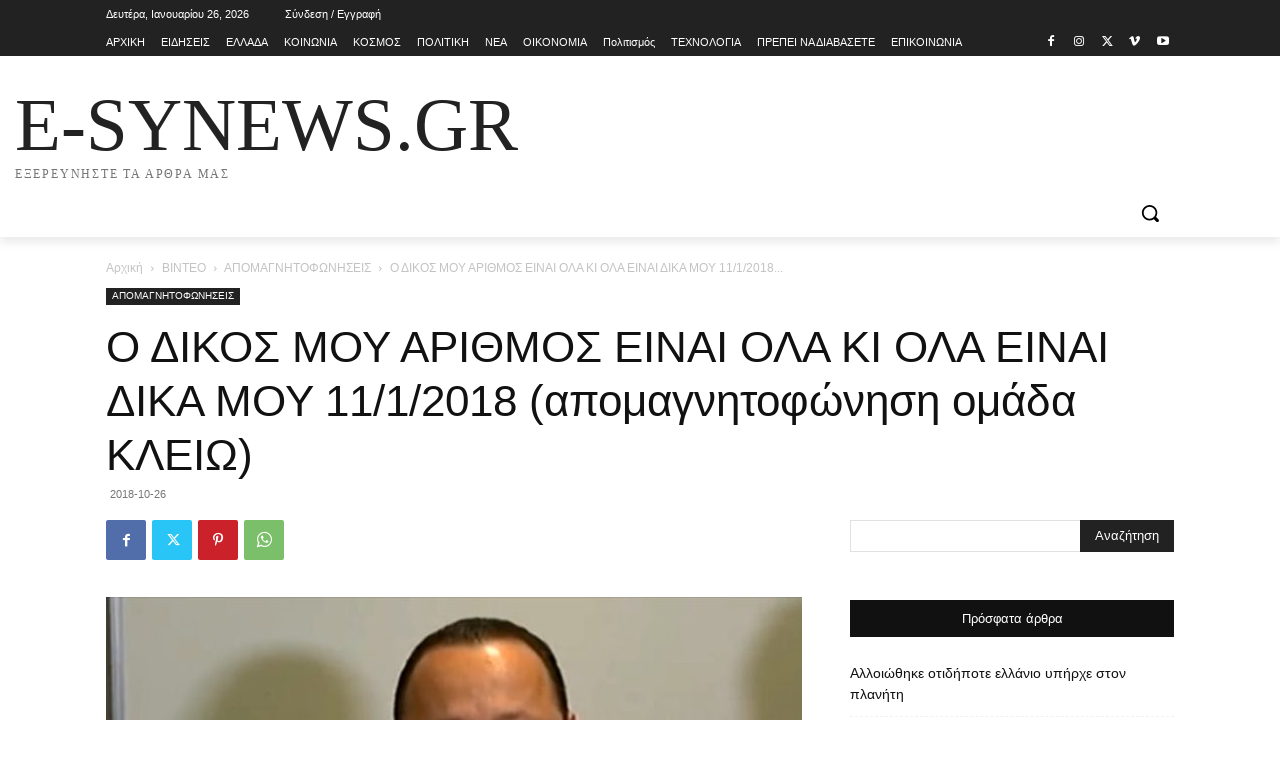

--- FILE ---
content_type: text/html; charset=UTF-8
request_url: https://www.e-synews.gr/2018/10/26/o-dikos-moy-arithmos-einai-ola-ki-ola/
body_size: 59815
content:
<!doctype html >
<!--[if IE 8]>    <html class="ie8" lang="en"> <![endif]-->
<!--[if IE 9]>    <html class="ie9" lang="en"> <![endif]-->
<!--[if gt IE 8]><!--> <html lang="el"> <!--<![endif]-->
<head>
<meta name="MobileOptimized" content="width" />
<meta name="HandheldFriendly" content="true" />
<meta name="generator" content="Drupal 11 (https://www.drupal.org)" />
<style>img.lazy{min-height:1px}</style><link rel="preload" href="https://www.e-synews.gr/core/modulesen/306719d3e1/pub/js/lazyload.min.js" as="script">
<meta name="MobileOptimized" content="width" />
<meta name="HandheldFriendly" content="true" />


    
    <meta charset="UTF-8" />
    <meta name="viewport" content="width=device-width, initial-scale=1.0">
    
    <meta name='robots' content='index, follow, max-image-preview:large, max-snippet:-1, max-video-preview:-1' />
	<style>img:is([sizes="auto" i], [sizes^="auto," i]) { contain-intrinsic-size: 3000px 1500px }</style>
	<link rel="icon" type="image/png" href="https://www.e-synews.gr/storageen/2023/07/FAVICON-16Χ16_o.jpg"><link rel="apple-touch-icon" sizes="76x76" href="https://www.e-synews.gr/storageen/2023/07/LOGO-ios-76_o.png"/><link rel="apple-touch-icon" sizes="120x120" href="https://www.e-synews.gr/storageen/2023/07/LOGO-ios-120_o.png"/><link rel="apple-touch-icon" sizes="152x152" href="https://www.e-synews.gr/storageen/2023/07/LOGO-ios-152_o.png"/><link rel="apple-touch-icon" sizes="114x114" href="https://www.e-synews.gr/storageen/2023/07/LOGO-ios-114_o.png"/><link rel="apple-touch-icon" sizes="144x144" href="https://www.e-synews.gr/storageen/2023/07/LOGO-ios-144_o.png"/>
	
	<title>Ο ΔΙΚΟΣ ΜΟΥ ΑΡΙΘΜΟΣ ΕΙΝΑΙ ΟΛΑ ΚΙ ΟΛΑ ΕΙΝΑΙ ΔΙΚΑ ΜΟΥ 11/1/2018 (απομαγνητοφώνηση ομάδα ΚΛΕΙΩ) - e-synews.gr</title>
	<meta name="description" content="Ο ΔΙΚΟΣ ΜΟΥ ΑΡΙΘΜΟΣ ΕΙΝΑΙ ΟΛΑ ΚΙ ΟΛΑ ΕΙΝΑΙ ΔΙΚΑ ΜΟΥ 11/1/2018 (απομαγνητοφώνηση ομάδα ΚΛΕΙΩ) e-synews.gr" />
	<link rel="canonical" href="https://www.e-synews.gr/2018/10/26/o-dikos-moy-arithmos-einai-ola-ki-ola/" />
	<meta property="og:locale" content="el_GR" />
	<meta property="og:type" content="article" />
	<meta property="og:title" content="Ο ΔΙΚΟΣ ΜΟΥ ΑΡΙΘΜΟΣ ΕΙΝΑΙ ΟΛΑ ΚΙ ΟΛΑ ΕΙΝΑΙ ΔΙΚΑ ΜΟΥ 11/1/2018 (απομαγνητοφώνηση ομάδα ΚΛΕΙΩ) - e-synews.gr" />
	<meta property="og:description" content="Ο ΔΙΚΟΣ ΜΟΥ ΑΡΙΘΜΟΣ ΕΙΝΑΙ ΟΛΑ ΚΙ ΟΛΑ ΕΙΝΑΙ ΔΙΚΑ ΜΟΥ 11/1/2018 (απομαγνητοφώνηση ομάδα ΚΛΕΙΩ) e-synews.gr" />
	<meta property="og:url" content="https://www.e-synews.gr/2018/10/26/o-dikos-moy-arithmos-einai-ola-ki-ola/" />
	<meta property="og:site_name" content="e-synews.gr" />
	<meta property="article:publisher" content="https://www.facebook.com/esynews.gr" />
	<meta property="article:published_time" content="2018-10-26T18:30:12+00:00" />
	<meta property="og:image" content="https://www.e-synews.gr/storageen/2018/10/Ο-ΔΙΚΟΣ-ΜΟΥ-ΑΡΙΘΜΟΣ-ΕΙΝΑΙ-ΟΛΑ-ΚΑΙ-ΟΛΑ-ΕΙΝΑΙ-ΤΑ-ΔΙΚΑ-ΜΟΥ.jpg" />
	<meta property="og:image:width" content="1261" />
	<meta property="og:image:height" content="710" />
	<meta property="og:image:type" content="image/jpeg" />
	<meta name="author" content="Δήμος Δημαρέσης" />
	<meta name="twitter:card" content="summary_large_image" />
	<meta name="twitter:creator" content="@ESynews" />
	<meta name="twitter:site" content="@ESynews" />
	<meta name="twitter:label1" content="Συντάχθηκε από" />
	<meta name="twitter:data1" content="Δήμος Δημαρέσης" />
	<script type="application/ld+json" class="yoast-schema-graph">{"@context":"https://schema.org","@graph":[{"@type":"Article","@id":"https://www.e-synews.gr/2018/10/26/o-dikos-moy-arithmos-einai-ola-ki-ola/#article","isPartOf":{"@id":"https://www.e-synews.gr/2018/10/26/o-dikos-moy-arithmos-einai-ola-ki-ola/"},"author":{"name":"Δήμος Δημαρέσης","@id":"https://www.e-synews.gr/#/schema/person/f4555b1c1446c63d747678bbdc3565f4"},"headline":"Ο ΔΙΚΟΣ ΜΟΥ ΑΡΙΘΜΟΣ ΕΙΝΑΙ ΟΛΑ ΚΙ ΟΛΑ ΕΙΝΑΙ ΔΙΚΑ ΜΟΥ 11/1/2018 (απομαγνητοφώνηση ομάδα ΚΛΕΙΩ)","datePublished":"2018-10-26T18:30:12+00:00","mainEntityOfPage":{"@id":"https://www.e-synews.gr/2018/10/26/o-dikos-moy-arithmos-einai-ola-ki-ola/"},"wordCount":22,"commentCount":1,"publisher":{"@id":"https://www.e-synews.gr/#organization"},"image":{"@id":"https://www.e-synews.gr/2018/10/26/o-dikos-moy-arithmos-einai-ola-ki-ola/#primaryimage"},"thumbnailUrl":"https://www.e-synews.gr/storageen/2018/10/Ο-ΔΙΚΟΣ-ΜΟΥ-ΑΡΙΘΜΟΣ-ΕΙΝΑΙ-ΟΛΑ-ΚΑΙ-ΟΛΑ-ΕΙΝΑΙ-ΤΑ-ΔΙΚΑ-ΜΟΥ.jpg","keywords":["ΑΠΟΜΑΓΝΗΤΟΦΩΝΗΣΕΙΣ","Ο ΔΙΚΟΣ ΜΟΥ ΑΡΙΘΜΟΣ ΕΙΝΑΙ ΟΛΑ ΚΙ ΟΛΑ ΕΙΝΑΙ ΔΙΚΑ ΜΟΥ"],"articleSection":["ΑΠΟΜΑΓΝΗΤΟΦΩΝΗΣΕΙΣ"],"inLanguage":"el","potentialAction":[{"@type":"CommentAction","name":"Comment","target":["https://www.e-synews.gr/2018/10/26/o-dikos-moy-arithmos-einai-ola-ki-ola/#respond"]}]},{"@type":"WebPage","@id":"https://www.e-synews.gr/2018/10/26/o-dikos-moy-arithmos-einai-ola-ki-ola/","url":"https://www.e-synews.gr/2018/10/26/o-dikos-moy-arithmos-einai-ola-ki-ola/","name":"Ο ΔΙΚΟΣ ΜΟΥ ΑΡΙΘΜΟΣ ΕΙΝΑΙ ΟΛΑ ΚΙ ΟΛΑ ΕΙΝΑΙ ΔΙΚΑ ΜΟΥ 11/1/2018 (απομαγνητοφώνηση ομάδα ΚΛΕΙΩ) - e-synews.gr","isPartOf":{"@id":"https://www.e-synews.gr/#website"},"primaryImageOfPage":{"@id":"https://www.e-synews.gr/2018/10/26/o-dikos-moy-arithmos-einai-ola-ki-ola/#primaryimage"},"image":{"@id":"https://www.e-synews.gr/2018/10/26/o-dikos-moy-arithmos-einai-ola-ki-ola/#primaryimage"},"thumbnailUrl":"https://www.e-synews.gr/storageen/2018/10/Ο-ΔΙΚΟΣ-ΜΟΥ-ΑΡΙΘΜΟΣ-ΕΙΝΑΙ-ΟΛΑ-ΚΑΙ-ΟΛΑ-ΕΙΝΑΙ-ΤΑ-ΔΙΚΑ-ΜΟΥ.jpg","datePublished":"2018-10-26T18:30:12+00:00","description":"Ο ΔΙΚΟΣ ΜΟΥ ΑΡΙΘΜΟΣ ΕΙΝΑΙ ΟΛΑ ΚΙ ΟΛΑ ΕΙΝΑΙ ΔΙΚΑ ΜΟΥ 11/1/2018 (απομαγνητοφώνηση ομάδα ΚΛΕΙΩ) e-synews.gr","breadcrumb":{"@id":"https://www.e-synews.gr/2018/10/26/o-dikos-moy-arithmos-einai-ola-ki-ola/#breadcrumb"},"inLanguage":"el","potentialAction":[{"@type":"ReadAction","target":["https://www.e-synews.gr/2018/10/26/o-dikos-moy-arithmos-einai-ola-ki-ola/"]}]},{"@type":"ImageObject","inLanguage":"el","@id":"https://www.e-synews.gr/2018/10/26/o-dikos-moy-arithmos-einai-ola-ki-ola/#primaryimage","url":"https://www.e-synews.gr/storageen/2018/10/Ο-ΔΙΚΟΣ-ΜΟΥ-ΑΡΙΘΜΟΣ-ΕΙΝΑΙ-ΟΛΑ-ΚΑΙ-ΟΛΑ-ΕΙΝΑΙ-ΤΑ-ΔΙΚΑ-ΜΟΥ.jpg","contentUrl":"https://www.e-synews.gr/storageen/2018/10/Ο-ΔΙΚΟΣ-ΜΟΥ-ΑΡΙΘΜΟΣ-ΕΙΝΑΙ-ΟΛΑ-ΚΑΙ-ΟΛΑ-ΕΙΝΑΙ-ΤΑ-ΔΙΚΑ-ΜΟΥ.jpg","width":1261,"height":710},{"@type":"BreadcrumbList","@id":"https://www.e-synews.gr/2018/10/26/o-dikos-moy-arithmos-einai-ola-ki-ola/#breadcrumb","itemListElement":[{"@type":"ListItem","position":1,"name":"Home","item":"https://www.e-synews.gr/"},{"@type":"ListItem","position":2,"name":"Επικαιρότητα","item":"https://www.e-synews.gr/ta-nea-mas/"},{"@type":"ListItem","position":3,"name":"Ο ΔΙΚΟΣ ΜΟΥ ΑΡΙΘΜΟΣ ΕΙΝΑΙ ΟΛΑ ΚΙ ΟΛΑ ΕΙΝΑΙ ΔΙΚΑ ΜΟΥ 11/1/2018 (απομαγνητοφώνηση ομάδα ΚΛΕΙΩ)"}]},{"@type":"WebSite","@id":"https://www.e-synews.gr/#website","url":"https://www.e-synews.gr/","name":"e-synews.gr","description":"Διαδικτυακή Εφημερίδα Ελλήνων Συνέλευσις","publisher":{"@id":"https://www.e-synews.gr/#organization"},"potentialAction":[{"@type":"SearchAction","target":{"@type":"EntryPoint","urlTemplate":"https://www.e-synews.gr/?s={search_term_string}"},"query-input":{"@type":"PropertyValueSpecification","valueRequired":true,"valueName":"search_term_string"}}],"inLanguage":"el"},{"@type":"Organization","@id":"https://www.e-synews.gr/#organization","name":"ΕΛΛΗΝΩΝ ΣΥΝΕΛΕΥΣΙΣ","url":"https://www.e-synews.gr/","logo":{"@type":"ImageObject","inLanguage":"el","@id":"https://www.e-synews.gr/#/schema/logo/image/","url":"https://www.e-synews.gr/wp/wp-content/uploads/2019/04/enLOGO-03_n.jpg","contentUrl":"https://www.e-synews.gr/wp/wp-content/uploads/2019/04/enLOGO-03_n.jpg","width":730,"height":682,"caption":"ΕΛΛΗΝΩΝ ΣΥΝΕΛΕΥΣΙΣ"},"image":{"@id":"https://www.e-synews.gr/#/schema/logo/image/"},"sameAs":["https://www.facebook.com/esynews.gr","https://x.com/ESynews"]},{"@type":"Person","@id":"https://www.e-synews.gr/#/schema/person/f4555b1c1446c63d747678bbdc3565f4","name":"Δήμος Δημαρέσης","url":"https://www.e-synews.gr/writeren/dimos-dimaresis/"}]}</script>
	





<link rel='stylesheet'  href='https://www.e-synews.gr/liben/css/dashicons.min.css?rnd=20963' type='text/css' media='all' />
<link rel='stylesheet'  href='https://www.e-synews.gr/core/modulesen/577b2e00a1/css/frontend.css?rnd=20963' type='text/css' media='all' />
<link rel='stylesheet'  href='https://www.e-synews.gr/liben/css/dist/block-library/style.min.css?rnd=20963' type='text/css' media='all' />
<style  type='text/css'>
/*! This file is auto-generated */
.wp-block-button__link{color:#fff;background-color:#32373c;border-radius:9999px;box-shadow:none;text-decoration:none;padding:calc(.667em + 2px) calc(1.333em + 2px);font-size:1.125em}.wp-block-file__button{background:#32373c;color:#fff;text-decoration:none}
</style>
<style  type='text/css'>
.wp-block-pdfemb-pdf-embedder-viewer{max-width:none}

</style>
<style  type='text/css'>
:root{--wp--preset--aspect-ratio--square: 1;--wp--preset--aspect-ratio--4-3: 4/3;--wp--preset--aspect-ratio--3-4: 3/4;--wp--preset--aspect-ratio--3-2: 3/2;--wp--preset--aspect-ratio--2-3: 2/3;--wp--preset--aspect-ratio--16-9: 16/9;--wp--preset--aspect-ratio--9-16: 9/16;--wp--preset--color--black: #000000;--wp--preset--color--cyan-bluish-gray: #abb8c3;--wp--preset--color--white: #ffffff;--wp--preset--color--pale-pink: #f78da7;--wp--preset--color--vivid-red: #cf2e2e;--wp--preset--color--luminous-vivid-orange: #ff6900;--wp--preset--color--luminous-vivid-amber: #fcb900;--wp--preset--color--light-green-cyan: #7bdcb5;--wp--preset--color--vivid-green-cyan: #00d084;--wp--preset--color--pale-cyan-blue: #8ed1fc;--wp--preset--color--vivid-cyan-blue: #0693e3;--wp--preset--color--vivid-purple: #9b51e0;--wp--preset--gradient--vivid-cyan-blue-to-vivid-purple: linear-gradient(135deg,rgba(6,147,227,1) 0%,rgb(155,81,224) 100%);--wp--preset--gradient--light-green-cyan-to-vivid-green-cyan: linear-gradient(135deg,rgb(122,220,180) 0%,rgb(0,208,130) 100%);--wp--preset--gradient--luminous-vivid-amber-to-luminous-vivid-orange: linear-gradient(135deg,rgba(252,185,0,1) 0%,rgba(255,105,0,1) 100%);--wp--preset--gradient--luminous-vivid-orange-to-vivid-red: linear-gradient(135deg,rgba(255,105,0,1) 0%,rgb(207,46,46) 100%);--wp--preset--gradient--very-light-gray-to-cyan-bluish-gray: linear-gradient(135deg,rgb(238,238,238) 0%,rgb(169,184,195) 100%);--wp--preset--gradient--cool-to-warm-spectrum: linear-gradient(135deg,rgb(74,234,220) 0%,rgb(151,120,209) 20%,rgb(207,42,186) 40%,rgb(238,44,130) 60%,rgb(251,105,98) 80%,rgb(254,248,76) 100%);--wp--preset--gradient--blush-light-purple: linear-gradient(135deg,rgb(255,206,236) 0%,rgb(152,150,240) 100%);--wp--preset--gradient--blush-bordeaux: linear-gradient(135deg,rgb(254,205,165) 0%,rgb(254,45,45) 50%,rgb(107,0,62) 100%);--wp--preset--gradient--luminous-dusk: linear-gradient(135deg,rgb(255,203,112) 0%,rgb(199,81,192) 50%,rgb(65,88,208) 100%);--wp--preset--gradient--pale-ocean: linear-gradient(135deg,rgb(255,245,203) 0%,rgb(182,227,212) 50%,rgb(51,167,181) 100%);--wp--preset--gradient--electric-grass: linear-gradient(135deg,rgb(202,248,128) 0%,rgb(113,206,126) 100%);--wp--preset--gradient--midnight: linear-gradient(135deg,rgb(2,3,129) 0%,rgb(40,116,252) 100%);--wp--preset--font-size--small: 11px;--wp--preset--font-size--medium: 20px;--wp--preset--font-size--large: 32px;--wp--preset--font-size--x-large: 42px;--wp--preset--font-size--regular: 15px;--wp--preset--font-size--larger: 50px;--wp--preset--spacing--20: 0.44rem;--wp--preset--spacing--30: 0.67rem;--wp--preset--spacing--40: 1rem;--wp--preset--spacing--50: 1.5rem;--wp--preset--spacing--60: 2.25rem;--wp--preset--spacing--70: 3.38rem;--wp--preset--spacing--80: 5.06rem;--wp--preset--shadow--natural: 6px 6px 9px rgba(0, 0, 0, 0.2);--wp--preset--shadow--deep: 12px 12px 50px rgba(0, 0, 0, 0.4);--wp--preset--shadow--sharp: 6px 6px 0px rgba(0, 0, 0, 0.2);--wp--preset--shadow--outlined: 6px 6px 0px -3px rgba(255, 255, 255, 1), 6px 6px rgba(0, 0, 0, 1);--wp--preset--shadow--crisp: 6px 6px 0px rgba(0, 0, 0, 1);}:where(.is-layout-flex){gap: 0.5em;}:where(.is-layout-grid){gap: 0.5em;}body .is-layout-flex{display: flex;}.is-layout-flex{flex-wrap: wrap;align-items: center;}.is-layout-flex > :is(*, div){margin: 0;}body .is-layout-grid{display: grid;}.is-layout-grid > :is(*, div){margin: 0;}:where(.wp-block-columns.is-layout-flex){gap: 2em;}:where(.wp-block-columns.is-layout-grid){gap: 2em;}:where(.wp-block-post-template.is-layout-flex){gap: 1.25em;}:where(.wp-block-post-template.is-layout-grid){gap: 1.25em;}.has-black-color{color: var(--wp--preset--color--black) !important;}.has-cyan-bluish-gray-color{color: var(--wp--preset--color--cyan-bluish-gray) !important;}.has-white-color{color: var(--wp--preset--color--white) !important;}.has-pale-pink-color{color: var(--wp--preset--color--pale-pink) !important;}.has-vivid-red-color{color: var(--wp--preset--color--vivid-red) !important;}.has-luminous-vivid-orange-color{color: var(--wp--preset--color--luminous-vivid-orange) !important;}.has-luminous-vivid-amber-color{color: var(--wp--preset--color--luminous-vivid-amber) !important;}.has-light-green-cyan-color{color: var(--wp--preset--color--light-green-cyan) !important;}.has-vivid-green-cyan-color{color: var(--wp--preset--color--vivid-green-cyan) !important;}.has-pale-cyan-blue-color{color: var(--wp--preset--color--pale-cyan-blue) !important;}.has-vivid-cyan-blue-color{color: var(--wp--preset--color--vivid-cyan-blue) !important;}.has-vivid-purple-color{color: var(--wp--preset--color--vivid-purple) !important;}.has-black-background-color{background-color: var(--wp--preset--color--black) !important;}.has-cyan-bluish-gray-background-color{background-color: var(--wp--preset--color--cyan-bluish-gray) !important;}.has-white-background-color{background-color: var(--wp--preset--color--white) !important;}.has-pale-pink-background-color{background-color: var(--wp--preset--color--pale-pink) !important;}.has-vivid-red-background-color{background-color: var(--wp--preset--color--vivid-red) !important;}.has-luminous-vivid-orange-background-color{background-color: var(--wp--preset--color--luminous-vivid-orange) !important;}.has-luminous-vivid-amber-background-color{background-color: var(--wp--preset--color--luminous-vivid-amber) !important;}.has-light-green-cyan-background-color{background-color: var(--wp--preset--color--light-green-cyan) !important;}.has-vivid-green-cyan-background-color{background-color: var(--wp--preset--color--vivid-green-cyan) !important;}.has-pale-cyan-blue-background-color{background-color: var(--wp--preset--color--pale-cyan-blue) !important;}.has-vivid-cyan-blue-background-color{background-color: var(--wp--preset--color--vivid-cyan-blue) !important;}.has-vivid-purple-background-color{background-color: var(--wp--preset--color--vivid-purple) !important;}.has-black-border-color{border-color: var(--wp--preset--color--black) !important;}.has-cyan-bluish-gray-border-color{border-color: var(--wp--preset--color--cyan-bluish-gray) !important;}.has-white-border-color{border-color: var(--wp--preset--color--white) !important;}.has-pale-pink-border-color{border-color: var(--wp--preset--color--pale-pink) !important;}.has-vivid-red-border-color{border-color: var(--wp--preset--color--vivid-red) !important;}.has-luminous-vivid-orange-border-color{border-color: var(--wp--preset--color--luminous-vivid-orange) !important;}.has-luminous-vivid-amber-border-color{border-color: var(--wp--preset--color--luminous-vivid-amber) !important;}.has-light-green-cyan-border-color{border-color: var(--wp--preset--color--light-green-cyan) !important;}.has-vivid-green-cyan-border-color{border-color: var(--wp--preset--color--vivid-green-cyan) !important;}.has-pale-cyan-blue-border-color{border-color: var(--wp--preset--color--pale-cyan-blue) !important;}.has-vivid-cyan-blue-border-color{border-color: var(--wp--preset--color--vivid-cyan-blue) !important;}.has-vivid-purple-border-color{border-color: var(--wp--preset--color--vivid-purple) !important;}.has-vivid-cyan-blue-to-vivid-purple-gradient-background{background: var(--wp--preset--gradient--vivid-cyan-blue-to-vivid-purple) !important;}.has-light-green-cyan-to-vivid-green-cyan-gradient-background{background: var(--wp--preset--gradient--light-green-cyan-to-vivid-green-cyan) !important;}.has-luminous-vivid-amber-to-luminous-vivid-orange-gradient-background{background: var(--wp--preset--gradient--luminous-vivid-amber-to-luminous-vivid-orange) !important;}.has-luminous-vivid-orange-to-vivid-red-gradient-background{background: var(--wp--preset--gradient--luminous-vivid-orange-to-vivid-red) !important;}.has-very-light-gray-to-cyan-bluish-gray-gradient-background{background: var(--wp--preset--gradient--very-light-gray-to-cyan-bluish-gray) !important;}.has-cool-to-warm-spectrum-gradient-background{background: var(--wp--preset--gradient--cool-to-warm-spectrum) !important;}.has-blush-light-purple-gradient-background{background: var(--wp--preset--gradient--blush-light-purple) !important;}.has-blush-bordeaux-gradient-background{background: var(--wp--preset--gradient--blush-bordeaux) !important;}.has-luminous-dusk-gradient-background{background: var(--wp--preset--gradient--luminous-dusk) !important;}.has-pale-ocean-gradient-background{background: var(--wp--preset--gradient--pale-ocean) !important;}.has-electric-grass-gradient-background{background: var(--wp--preset--gradient--electric-grass) !important;}.has-midnight-gradient-background{background: var(--wp--preset--gradient--midnight) !important;}.has-small-font-size{font-size: var(--wp--preset--font-size--small) !important;}.has-medium-font-size{font-size: var(--wp--preset--font-size--medium) !important;}.has-large-font-size{font-size: var(--wp--preset--font-size--large) !important;}.has-x-large-font-size{font-size: var(--wp--preset--font-size--x-large) !important;}
:where(.wp-block-post-template.is-layout-flex){gap: 1.25em;}:where(.wp-block-post-template.is-layout-grid){gap: 1.25em;}
:where(.wp-block-columns.is-layout-flex){gap: 2em;}:where(.wp-block-columns.is-layout-grid){gap: 2em;}
:root :where(.wp-block-pullquote){font-size: 1.5em;line-height: 1.6;}
</style>
<link rel='stylesheet'  href='https://www.e-synews.gr/core/modulesen/443cb82daf/public/css/grmlt-plugin-public.css?rnd=20963' type='text/css' media='all' />
<link rel='stylesheet'  href='https://www.e-synews.gr/core/modulesen/9cf9318dc1/td-multi-purpose/style.css?rnd=20963' type='text/css' media='all' />
<link rel='stylesheet'  href='https://www.e-synews.gr/core/views/13c402efbe/design.css?rnd=20963' type='text/css' media='all' />
<style  type='text/css'>@media (max-width:767px){.td-header-desktop-wrap{display:none}}@media (min-width:767px){.td-header-mobile-wrap{display:none}}</style>
<link rel='stylesheet'  href='https://www.e-synews.gr/core/modulesen/9cf9318dc1/legacy/Newspaper/assets/css/td_legacy_main.css?rnd=20963' type='text/css' media='all' />
<link rel='stylesheet'  href='https://www.e-synews.gr/core/modulesen/0ad05afe9e/Newspaper/assets/css/td_standard_pack_main.css?rnd=20963' type='text/css' media='all' />
<link rel='stylesheet'  href='https://www.e-synews.gr/core/modulesen/da5f722751/assets/css/tdb_main.css?rnd=20963' type='text/css' media='all' />
<script type="text/javascript" src="https://www.e-synews.gr/liben/js/jquery/jquery.min.js?rnd=20963" ></script>
<script type="text/javascript" src="https://www.e-synews.gr/liben/js/jquery/jquery-migrate.min.js?rnd=20963" ></script>
<script type="text/javascript" src="https://www.e-synews.gr/core/modulesen/443cb82daf/public/js/grmlt-plugin-public.js?rnd=20963" ></script>
<script type="text/javascript" src="https://www.e-synews.gr/core/modulesen/443cb82daf/admin/functions/function.js?rnd=20963" ></script>
<link rel='shortlink' href='https://www.e-synews.gr/?p=11156' />
<link rel="alternate" title="oEmbed (JSON)" type="application/json+oembed" href="https://www.e-synews.gr/wp-json/oembed/1.0/embed?url=https%3A%2F%2Fwww.e-synews.gr%2F2018%2F10%2F26%2Fo-dikos-moy-arithmos-einai-ola-ki-ola%2F" />
<link rel="alternate" title="oEmbed (XML)" type="text/xml+oembed" href="https://www.e-synews.gr/wp-json/oembed/1.0/embed?url=https%3A%2F%2Fwww.e-synews.gr%2F2018%2F10%2F26%2Fo-dikos-moy-arithmos-einai-ola-ki-ola%2F&#038;format=xml" />
<script type="text/javascript">
(function(url){
	if(/(?:Chrome\/26\.0\.1410\.63 Safari\/537\.31|WordfenceTestMonBot)/.test(navigator.userAgent)){ return; }
	var addEvent = function(evt, handler) {
		if (window.addEventListener) {
			document.addEventListener(evt, handler, false);
		} else if (window.attachEvent) {
			document.attachEvent('on' + evt, handler);
		}
	};
	var removeEvent = function(evt, handler) {
		if (window.removeEventListener) {
			document.removeEventListener(evt, handler, false);
		} else if (window.detachEvent) {
			document.detachEvent('on' + evt, handler);
		}
	};
	var evts = 'contextmenu dblclick drag dragend dragenter dragleave dragover dragstart drop keydown keypress keyup mousedown mousemove mouseout mouseover mouseup mousewheel scroll'.split(' ');
	var logHuman = function() {
		if (window.wfLogHumanRan) { return; }
		window.wfLogHumanRan = true;
		var wfscr = document.createElement('script');
		wfscr.type = 'text/javascript';
		wfscr.async = true;
		wfscr.src = url + '&r=' + Math.random();
		(document.getElementsByTagName('head')[0]||document.getElementsByTagName('body')[0]).appendChild(wfscr);
		for (var i = 0; i < evts.length; i++) {
			removeEvent(evts[i], logHuman);
		}
	};
	for (var i = 0; i < evts.length; i++) {
		addEvent(evts[i], logHuman);
	}
})('//www.e-synews.gr/?wordfence_lh=1&hid=B3E675BA1D528574D6065B5CC1DCCBC0');
</script>    <script>
        window.tdb_global_vars = {"wpRestUrl":"https:\/\/www.e-synews.gr\/wp-json\/","permalinkStructure":"\/%year%\/%monthnum%\/%day%\/%postname%\/"};
        window.tdb_p_autoload_vars = {"isAjax":false,"isAdminBarShowing":false,"autoloadStatus":"off","origPostEditUrl":null};
    </script>
    
    <style >:root{--blck-custom-color-1:#052c54;--blck-custom-color-2:#f83aff;--blck-custom-color-3:#7c89a0;--blck-custom-color-4:#5325ea;--reel-news-white:#FFFFFF;--reel-news-black:#000000;--reel-news-accent:#312DA1;--reel-news-light-grey:#919191;--reel-news-black-transparent:rgba(0,0,0,0.85);--reel-news-red:#ff0000;--reel-news-dark-gray:#313131;--reel-news-transparent:rgba(255,255,255,0.55)}</style>

    
	<style type="text/css">.recentcomments a{display:inline !important;padding:0 !important;margin:0 !important;}</style>


<script type="text/javascript" >
    
    

	    var tdBlocksArray = []; //here we store all the items for the current page

	    // td_block class - each ajax block uses a object of this class for requests
	    function tdBlock() {
		    this.id = '';
		    this.block_type = 1; //block type id (1-234 etc)
		    this.atts = '';
		    this.td_column_number = '';
		    this.td_current_page = 1; //
		    this.post_count = 0; //from wp
		    this.found_posts = 0; //from wp
		    this.max_num_pages = 0; //from wp
		    this.td_filter_value = ''; //current live filter value
		    this.is_ajax_running = false;
		    this.td_user_action = ''; // load more or infinite loader (used by the animation)
		    this.header_color = '';
		    this.ajax_pagination_infinite_stop = ''; //show load more at page x
	    }

        // td_js_generator - mini detector
        ( function () {
            var htmlTag = document.getElementsByTagName("html")[0];

	        if ( navigator.userAgent.indexOf("MSIE 10.0") > -1 ) {
                htmlTag.className += ' ie10';
            }

            if ( !!navigator.userAgent.match(/Trident.*rv\:11\./) ) {
                htmlTag.className += ' ie11';
            }

	        if ( navigator.userAgent.indexOf("Edge") > -1 ) {
                htmlTag.className += ' ieEdge';
            }

            if ( /(iPad|iPhone|iPod)/g.test(navigator.userAgent) ) {
                htmlTag.className += ' td-md-is-ios';
            }

            var user_agent = navigator.userAgent.toLowerCase();
            if ( user_agent.indexOf("android") > -1 ) {
                htmlTag.className += ' td-md-is-android';
            }

            if ( -1 !== navigator.userAgent.indexOf('Mac OS X')  ) {
                htmlTag.className += ' td-md-is-os-x';
            }

            if ( /chrom(e|ium)/.test(navigator.userAgent.toLowerCase()) ) {
               htmlTag.className += ' td-md-is-chrome';
            }

            if ( -1 !== navigator.userAgent.indexOf('Firefox') ) {
                htmlTag.className += ' td-md-is-firefox';
            }

            if ( -1 !== navigator.userAgent.indexOf('Safari') && -1 === navigator.userAgent.indexOf('Chrome') ) {
                htmlTag.className += ' td-md-is-safari';
            }

            if( -1 !== navigator.userAgent.indexOf('IEMobile') ){
                htmlTag.className += ' td-md-is-iemobile';
            }

        })();

        var tdLocalCache = {};

        ( function () {
            "use strict";

            tdLocalCache = {
                data: {},
                remove: function (resource_id) {
                    delete tdLocalCache.data[resource_id];
                },
                exist: function (resource_id) {
                    return tdLocalCache.data.hasOwnProperty(resource_id) && tdLocalCache.data[resource_id] !== null;
                },
                get: function (resource_id) {
                    return tdLocalCache.data[resource_id];
                },
                set: function (resource_id, cachedData) {
                    tdLocalCache.remove(resource_id);
                    tdLocalCache.data[resource_id] = cachedData;
                }
            };
        })();

    
    
var td_viewport_interval_list=[{"limitBottom":767,"sidebarWidth":228},{"limitBottom":1018,"sidebarWidth":300},{"limitBottom":1140,"sidebarWidth":324}];
var td_animation_stack_effect="type1";
var tds_animation_stack=true;
var td_animation_stack_specific_selectors=".entry-thumb, img[class*=\"wp-image-\"], a.td-sml-link-to-image > img, .td-lazy-img";
var td_animation_stack_general_selectors=".td-animation-stack .entry-thumb, .post .entry-thumb, .post img[class*=\"wp-image-\"], .post a.td-sml-link-to-image > img, .td-animation-stack .td-lazy-img";
var tds_general_modal_image="yes";
var tds_video_scroll="enabled";
var tds_video_playing_one="enabled";
var tds_video_pause_hidden="enabled";
var tds_video_lazy="enabled";
var tdc_is_installed="yes";
var tdc_domain_active=false;
var td_ajax_url="https:\/\/www.e-synews.gr\/wp-adminasasas\/admin-ajax.php?td_theme_name=Newspaper&v=12.7.1";
var td_get_template_directory_uri="https:\/\/www.e-synews.gr\/core\/modulesen\/9cf9318dc1\/legacy\/common";
var tds_snap_menu="";
var tds_logo_on_sticky="";
var tds_header_style="";
var td_please_wait="\u03a0\u03b1\u03c1\u03b1\u03ba\u03b1\u03bb\u03bf\u03cd\u03bc\u03b5 \u03c0\u03b5\u03c1\u03b9\u03bc\u03ad\u03bd\u03b5\u03c4\u03b5...";
var td_email_user_pass_incorrect="\u03a7\u03c1\u03ae\u03c3\u03c4\u03b7\u03c2 \u03ae \u03ba\u03c9\u03b4\u03b9\u03ba\u03cc\u03c2 \u03bb\u03b1\u03bd\u03b8\u03b1\u03c3\u03bc\u03ad\u03bd\u03bf\u03c2!";
var td_email_user_incorrect="Email \u03ae \u03cc\u03bd\u03bf\u03bc\u03b1 \u03c7\u03c1\u03ae\u03c3\u03c4\u03b7 \u03bb\u03b1\u03bd\u03b8\u03b1\u03c3\u03bc\u03ad\u03bd\u03bf!";
var td_email_incorrect="Email \u03bb\u03b1\u03bd\u03b8\u03b1\u03c3\u03bc\u03ad\u03bd\u03bf!";
var td_user_incorrect="Username incorrect!";
var td_email_user_empty="Email or username empty!";
var td_pass_empty="Pass empty!";
var td_pass_pattern_incorrect="Invalid Pass Pattern!";
var td_retype_pass_incorrect="Retyped Pass incorrect!";
var tds_more_articles_on_post_enable="";
var tds_more_articles_on_post_time_to_wait="3";
var tds_more_articles_on_post_pages_distance_from_top=0;
var tds_captcha="";
var tds_theme_color_site_wide="#4db2ec";
var tds_smart_sidebar="";
var tdThemeName="Newspaper";
var tdThemeNameWl="Newspaper";
var td_magnific_popup_translation_tPrev="\u03a0\u03c1\u03bf\u03b7\u03b3\u03bf\u03cd\u03bc\u03b5\u03bd\u03bf (\u039a\u03bf\u03c5\u03bc\u03c0\u03af \u03b1\u03c1\u03b9\u03c3\u03c4\u03b5\u03c1\u03bf\u03cd \u03b2\u03ad\u03bb\u03bf\u03c5\u03c2)";
var td_magnific_popup_translation_tNext="\u0395\u03c0\u03cc\u03bc\u03b5\u03bd\u03bf (\u039a\u03bf\u03c5\u03bc\u03c0\u03af \u03b4\u03b5\u03be\u03b9\u03bf\u03cd \u03b2\u03ad\u03bb\u03bf\u03c5\u03c2)";
var td_magnific_popup_translation_tCounter="%curr% \u03b1\u03c0\u03cc %total%";
var td_magnific_popup_translation_ajax_tError="\u03a4\u03bf \u03c0\u03b5\u03c1\u03b9\u03b5\u03c7\u03cc\u03bc\u03b5\u03bd\u03bf \u03b1\u03c0\u03cc %url% \u03b4\u03b5\u03bd \u03ae\u03c4\u03b1\u03bd \u03b4\u03c5\u03bd\u03b1\u03c4\u03cc \u03bd\u03b1 \u03c6\u03bf\u03c1\u03c4\u03c9\u03b8\u03b5\u03af.";
var td_magnific_popup_translation_image_tError="\u0397 \u03b5\u03b9\u03ba\u03cc\u03bd\u03b1 #%curr% \u03b4\u03b5\u03bd \u03ae\u03c4\u03b1\u03bd \u03b4\u03c5\u03bd\u03b1\u03c4\u03cc \u03bd\u03b1 \u03c6\u03bf\u03c1\u03c4\u03c9\u03b8\u03b5\u03af.";
var tdBlockNonce="3383c7d503";
var tdMobileMenu="enabled";
var tdMobileSearch="enabled";
var tdDateNamesI18n={"month_names":["\u0399\u03b1\u03bd\u03bf\u03c5\u03ac\u03c1\u03b9\u03bf\u03c2","\u03a6\u03b5\u03b2\u03c1\u03bf\u03c5\u03ac\u03c1\u03b9\u03bf\u03c2","\u039c\u03ac\u03c1\u03c4\u03b9\u03bf\u03c2","\u0391\u03c0\u03c1\u03af\u03bb\u03b9\u03bf\u03c2","\u039c\u03ac\u03b9\u03bf\u03c2","\u0399\u03bf\u03cd\u03bd\u03b9\u03bf\u03c2","\u0399\u03bf\u03cd\u03bb\u03b9\u03bf\u03c2","\u0391\u03cd\u03b3\u03bf\u03c5\u03c3\u03c4\u03bf\u03c2","\u03a3\u03b5\u03c0\u03c4\u03ad\u03bc\u03b2\u03c1\u03b9\u03bf\u03c2","\u039f\u03ba\u03c4\u03ce\u03b2\u03c1\u03b9\u03bf\u03c2","\u039d\u03bf\u03ad\u03bc\u03b2\u03c1\u03b9\u03bf\u03c2","\u0394\u03b5\u03ba\u03ad\u03bc\u03b2\u03c1\u03b9\u03bf\u03c2"],"month_names_short":["\u0399\u03b1\u03bd","\u03a6\u03b5\u03b2","\u039c\u03b1\u03c1","\u0391\u03c0\u03c1","\u039c\u03ac\u03b9","\u0399\u03bf\u03cd\u03bd","\u0399\u03bf\u03cd\u03bb","\u0391\u03c5\u03b3","\u03a3\u03b5\u03c0","\u039f\u03ba\u03c4","\u039d\u03bf\u03ad","\u0394\u03b5\u03ba"],"day_names":["\u039a\u03c5\u03c1\u03b9\u03b1\u03ba\u03ae","\u0394\u03b5\u03c5\u03c4\u03ad\u03c1\u03b1","\u03a4\u03c1\u03af\u03c4\u03b7","\u03a4\u03b5\u03c4\u03ac\u03c1\u03c4\u03b7","\u03a0\u03ad\u03bc\u03c0\u03c4\u03b7","\u03a0\u03b1\u03c1\u03b1\u03c3\u03ba\u03b5\u03c5\u03ae","\u03a3\u03ac\u03b2\u03b2\u03b1\u03c4\u03bf"],"day_names_short":["\u039a\u03c5","\u0394\u03b5","\u03a4\u03c1","\u03a4\u03b5","\u03a0\u03b5","\u03a0\u03b1","\u03a3\u03b1"]};
var tdb_modal_confirm="\u03b1\u03c0\u03bf\u03b8\u03b7\u03ba\u03b5\u03cd\u03c3\u03b5\u03c4\u03b5";
var tdb_modal_cancel="\u039c\u03b1\u03c4\u03b1\u03af\u03c9\u03c3\u03b7";
var tdb_modal_confirm_alt="\u039d\u03b1\u03af";
var tdb_modal_cancel_alt="\u03cc\u03c7\u03b9";
var td_deploy_mode="deploy";
var td_ad_background_click_link="";
var td_ad_background_click_target="";
</script>




<style>.td_module_wrap .td-image-wrap:before{content:'';position:absolute;top:0;left:0;width:100%;height:100%;background-image:url(https://www.e-synews.gr/storageen/2023/07/LOGO-ios-152_o-1.png);background-repeat:no-repeat;background-size:cover;background-position:center;z-index:-1}.td_cl .td-container{width:100%}@media (min-width:768px) and (max-width:1018px){.td_cl{padding:0 14px}}@media (max-width:767px){.td_cl .td-container{padding:0}}@media (min-width:1019px) and (max-width:1140px){.td_cl.stretch_row_content_no_space{padding-left:20px;padding-right:20px}}@media (min-width:1141px){.td_cl.stretch_row_content_no_space{padding-left:24px;padding-right:24px}}:root{--td_excl_label:'ΑΠΟΚΛΕΙΣΤΙΚΌΣ';--td_mobile_icons_color:#dd3333;--td_mobile_gradient_one_mob:rgba(0,0,0,0.5);--td_mobile_gradient_two_mob:rgba(0,0,0,0.6);--td_mobile_text_color:#474747}.td-banner-wrap-full,.td-header-style-11 .td-logo-wrap-full{background-color:#1e73be}.td-header-style-11 .td-logo-wrap-full{border-bottom:0}@media (min-width:1019px){.td-header-style-2 .td-header-sp-recs,.td-header-style-5 .td-a-rec-id-header>div,.td-header-style-5 .td-g-rec-id-header>.adsbygoogle,.td-header-style-6 .td-a-rec-id-header>div,.td-header-style-6 .td-g-rec-id-header>.adsbygoogle,.td-header-style-7 .td-a-rec-id-header>div,.td-header-style-7 .td-g-rec-id-header>.adsbygoogle,.td-header-style-8 .td-a-rec-id-header>div,.td-header-style-8 .td-g-rec-id-header>.adsbygoogle,.td-header-style-12 .td-a-rec-id-header>div,.td-header-style-12 .td-g-rec-id-header>.adsbygoogle{margin-bottom:24px!important}}@media (min-width:768px) and (max-width:1018px){.td-header-style-2 .td-header-sp-recs,.td-header-style-5 .td-a-rec-id-header>div,.td-header-style-5 .td-g-rec-id-header>.adsbygoogle,.td-header-style-6 .td-a-rec-id-header>div,.td-header-style-6 .td-g-rec-id-header>.adsbygoogle,.td-header-style-7 .td-a-rec-id-header>div,.td-header-style-7 .td-g-rec-id-header>.adsbygoogle,.td-header-style-8 .td-a-rec-id-header>div,.td-header-style-8 .td-g-rec-id-header>.adsbygoogle,.td-header-style-12 .td-a-rec-id-header>div,.td-header-style-12 .td-g-rec-id-header>.adsbygoogle{margin-bottom:14px!important}}.td_module_wrap .td-image-wrap:before{content:'';position:absolute;top:0;left:0;width:100%;height:100%;background-image:url(https://www.e-synews.gr/storageen/2023/07/LOGO-ios-152_o-1.png);background-repeat:no-repeat;background-size:cover;background-position:center;z-index:-1}.td_cl .td-container{width:100%}@media (min-width:768px) and (max-width:1018px){.td_cl{padding:0 14px}}@media (max-width:767px){.td_cl .td-container{padding:0}}@media (min-width:1019px) and (max-width:1140px){.td_cl.stretch_row_content_no_space{padding-left:20px;padding-right:20px}}@media (min-width:1141px){.td_cl.stretch_row_content_no_space{padding-left:24px;padding-right:24px}}:root{--td_excl_label:'ΑΠΟΚΛΕΙΣΤΙΚΌΣ';--td_mobile_icons_color:#dd3333;--td_mobile_gradient_one_mob:rgba(0,0,0,0.5);--td_mobile_gradient_two_mob:rgba(0,0,0,0.6);--td_mobile_text_color:#474747}.td-banner-wrap-full,.td-header-style-11 .td-logo-wrap-full{background-color:#1e73be}.td-header-style-11 .td-logo-wrap-full{border-bottom:0}@media (min-width:1019px){.td-header-style-2 .td-header-sp-recs,.td-header-style-5 .td-a-rec-id-header>div,.td-header-style-5 .td-g-rec-id-header>.adsbygoogle,.td-header-style-6 .td-a-rec-id-header>div,.td-header-style-6 .td-g-rec-id-header>.adsbygoogle,.td-header-style-7 .td-a-rec-id-header>div,.td-header-style-7 .td-g-rec-id-header>.adsbygoogle,.td-header-style-8 .td-a-rec-id-header>div,.td-header-style-8 .td-g-rec-id-header>.adsbygoogle,.td-header-style-12 .td-a-rec-id-header>div,.td-header-style-12 .td-g-rec-id-header>.adsbygoogle{margin-bottom:24px!important}}@media (min-width:768px) and (max-width:1018px){.td-header-style-2 .td-header-sp-recs,.td-header-style-5 .td-a-rec-id-header>div,.td-header-style-5 .td-g-rec-id-header>.adsbygoogle,.td-header-style-6 .td-a-rec-id-header>div,.td-header-style-6 .td-g-rec-id-header>.adsbygoogle,.td-header-style-7 .td-a-rec-id-header>div,.td-header-style-7 .td-g-rec-id-header>.adsbygoogle,.td-header-style-8 .td-a-rec-id-header>div,.td-header-style-8 .td-g-rec-id-header>.adsbygoogle,.td-header-style-12 .td-a-rec-id-header>div,.td-header-style-12 .td-g-rec-id-header>.adsbygoogle{margin-bottom:14px!important}}</style>




<script type="application/ld+json">
    {
        "@context": "https://schema.org",
        "@type": "BreadcrumbList",
        "itemListElement": [
            {
                "@type": "ListItem",
                "position": 1,
                "item": {
                    "@type": "WebSite",
                    "@id": "https://www.e-synews.gr/",
                    "name": "Αρχική"
                }
            },
            {
                "@type": "ListItem",
                "position": 2,
                    "item": {
                    "@type": "WebPage",
                    "@id": "https://www.e-synews.gr/category/video/",
                    "name": "ΒΙΝΤΕΟ"
                }
            }
            ,{
                "@type": "ListItem",
                "position": 3,
                    "item": {
                    "@type": "WebPage",
                    "@id": "https://www.e-synews.gr/category/video/apomagnitofoniseis/",
                    "name": "ΑΠΟΜΑΓΝΗΤΟΦΩΝΗΣΕΙΣ"                                
                }
            }
            ,{
                "@type": "ListItem",
                "position": 4,
                    "item": {
                    "@type": "WebPage",
                    "@id": "https://www.e-synews.gr/2018/10/26/o-dikos-moy-arithmos-einai-ola-ki-ola/",
                    "name": "Ο ΔΙΚΟΣ ΜΟΥ ΑΡΙΘΜΟΣ ΕΙΝΑΙ ΟΛΑ ΚΙ ΟΛΑ ΕΙΝΑΙ ΔΙΚΑ ΜΟΥ 11/1/2018..."                                
                }
            }    
        ]
    }
</script>
<link rel="icon" href="https://www.e-synews.gr/storageen/2019/11/cropped-logo_newsN1-32x32.png" sizes="32x32" />
<link rel="icon" href="https://www.e-synews.gr/storageen/2019/11/cropped-logo_newsN1-192x192.png" sizes="192x192" />
<link rel="apple-touch-icon" href="https://www.e-synews.gr/storageen/2019/11/cropped-logo_newsN1-180x180.png" />
<meta name="msapplication-TileImage" content="https://www.e-synews.gr/storageen/2019/11/cropped-logo_newsN1-270x270.png" />
		<style type="text/css" >
			div.td-post-views {
	display: none !important;
}		</style>
		


<style></style>

	<style ></style></head>

<body class="wp-singular post-template-default single single-post postid-11156 single-format-standard wp-theme-Newspaper td-standard-pack o-dikos-moy-arithmos-einai-ola-ki-ola global-block-template-14 single_template_2  tdc-header-template  tdc-footer-template td-animation-stack-type1 td-full-layout" itemscope="itemscope" itemtype="https://schema.org/WebPage">

<div class="td-scroll-up" data-style="style1"><i class="td-icon-menu-up"></i></div>
    <div class="td-menu-background" style="visibility:hidden"></div>
<div id="td-mobile-nav" style="visibility:hidden">
    <div class="td-mobile-container">
        
        <div class="td-menu-socials-wrap">
            
            <div class="td-menu-socials">
                
        <span class="td-social-icon-wrap">
            <a target="_blank" href="https://www.facebook.com/esynews.gr" title="Facebook">
                <i class="td-icon-font td-icon-facebook"></i>
                <span style="display: none">Facebook</span>
            </a>
        </span>            </div>
            
            <div class="td-mobile-close">
                <span><i class="td-icon-close-mobile"></i></span>
            </div>
        </div>

        
        
        
        <div class="td-mobile-content">
            <div class="menu-menuton-container"><ul id="menu-menuton-1" class="td-mobile-main-menu"><li class="menu-item menu-item-type-post_type menu-item-object-page menu-item-home menu-item-first menu-item-69508"><a href="https://www.e-synews.gr/">ΑΡΧΙΚΗ</a></li>
<li class="menu-item menu-item-type-taxonomy menu-item-object-category menu-item-69509"><a href="https://www.e-synews.gr/category/eidiseis/">ΕΙΔΗΣΕΙΣ</a></li>
<li class="menu-item menu-item-type-taxonomy menu-item-object-category menu-item-69514"><a href="https://www.e-synews.gr/category/ellada/">ΕΛΛΑΔΑ</a></li>
<li class="menu-item menu-item-type-taxonomy menu-item-object-category menu-item-69512"><a href="https://www.e-synews.gr/category/koinonika/">ΚΟΙΝΩΝΙΑ</a></li>
<li class="menu-item menu-item-type-taxonomy menu-item-object-category menu-item-69519"><a href="https://www.e-synews.gr/category/kosmos/">ΚΟΣΜΟΣ</a></li>
<li class="menu-item menu-item-type-taxonomy menu-item-object-category menu-item-69510"><a href="https://www.e-synews.gr/category/politics/">ΠΟΛΙΤΙΚΗ</a></li>
<li class="menu-item menu-item-type-taxonomy menu-item-object-category menu-item-69511"><a href="https://www.e-synews.gr/category/ta-nea/">ΝΕΑ</a></li>
<li class="menu-item menu-item-type-taxonomy menu-item-object-category menu-item-69513"><a href="https://www.e-synews.gr/category/oikonomia/">ΟΙΚΟΝΟΜΙΑ</a></li>
<li class="menu-item menu-item-type-taxonomy menu-item-object-category menu-item-69515"><a href="https://www.e-synews.gr/category/politismos/">Πολιτισμός</a></li>
<li class="menu-item menu-item-type-taxonomy menu-item-object-category menu-item-69516"><a href="https://www.e-synews.gr/category/tech/">ΤΕΧΝΟΛΟΓΙΑ</a></li>
<li class="menu-item menu-item-type-taxonomy menu-item-object-category menu-item-69517"><a href="https://www.e-synews.gr/category/protaseisekdosis/">ΠΡΕΠΕΙ ΝΑ ΔΙΑΒΑΣΕΤΕ</a></li>
<li class="menu-item menu-item-type-post_type menu-item-object-page menu-item-69520"><a href="https://www.e-synews.gr/epikoinonia/">ΕΠΙΚΟΙΝΩΝΙΑ</a></li>
</ul></div>        </div>
    </div>

    
    </div><div class="td-search-background" style="visibility:hidden"></div>
<div class="td-search-wrap-mob" style="visibility:hidden">
	<div class="td-drop-down-search">
		<form method="get" class="td-search-form" action="https://www.e-synews.gr/">
			
			<div class="td-search-close">
				<span><i class="td-icon-close-mobile"></i></span>
			</div>
			<div role="search" class="td-search-input">
				<span>Αναζήτηση</span>
				<input id="td-header-search-mob" type="text" value="" name="s" autocomplete="off" />
			</div>
		</form>
		<div id="td-aj-search-mob" class="td-ajax-search-flex"></div>
	</div>
</div>

    <div id="td-outer-wrap" class="td-theme-wrap">
    
                    <div class="td-header-template-wrap" style="position: relative">
                                    <div class="td-header-mobile-wrap ">
                        <div id="tdi_1" class="tdc-zone"><div class="tdc_zone tdi_2  wpb_row td-pb-row tdc-element-style"  >
<style scoped>.tdi_2{min-height:0}@media (max-width:767px){.tdi_2:before{content:'';display:block;width:100vw;height:100%;position:absolute;left:50%;transform:translateX(-50%);box-shadow:0px 6px 8px 0px rgba(0,0,0,0.08);z-index:20;pointer-events:none}@media (max-width:767px){.tdi_2:before{width:100%}}}@media (max-width:767px){.tdi_2{position:relative}}</style>
<div class="tdi_1_rand_style td-element-style" ><style>@media (max-width:767px){.tdi_1_rand_style{background-color:#222222!important}}</style></div><div id="tdi_3" class="tdc-row"><div class="vc_row tdi_4  wpb_row td-pb-row" >
<style scoped>.tdi_4,.tdi_4 .tdc-columns{min-height:0}.tdi_4,.tdi_4 .tdc-columns{display:block}.tdi_4 .tdc-columns{width:100%}.tdi_4:before,.tdi_4:after{display:table}@media (max-width:767px){@media (min-width:768px){.tdi_4{margin-left:-0px;margin-right:-0px}.tdi_4 .tdc-row-video-background-error,.tdi_4>.vc_column,.tdi_4>.tdc-columns>.vc_column{padding-left:0px;padding-right:0px}}}</style><div class="vc_column tdi_6  wpb_column vc_column_container tdc-column td-pb-span4">
<style scoped>.tdi_6{vertical-align:baseline}.tdi_6>.wpb_wrapper,.tdi_6>.wpb_wrapper>.tdc-elements{display:block}.tdi_6>.wpb_wrapper>.tdc-elements{width:100%}.tdi_6>.wpb_wrapper>.vc_row_inner{width:auto}.tdi_6>.wpb_wrapper{width:auto;height:auto}@media (max-width:767px){.tdi_6{vertical-align:middle}}@media (max-width:767px){.tdi_6{width:20%!important;display:inline-block!important}}</style><div class="wpb_wrapper" ><div class="td_block_wrap tdb_mobile_menu tdi_7 td-pb-border-top td_block_template_14 tdb-header-align"  data-td-block-uid="tdi_7" >
<style>@media (max-width:767px){.tdi_7{margin-top:2px!important;margin-left:-13px!important}}</style>
<style>.tdb-header-align{vertical-align:middle}.tdb_mobile_menu{margin-bottom:0;clear:none}.tdb_mobile_menu a{display:inline-block!important;position:relative;text-align:center;color:var(--td_theme_color,#4db2ec)}.tdb_mobile_menu a>span{display:flex;align-items:center;justify-content:center}.tdb_mobile_menu svg{height:auto}.tdb_mobile_menu svg,.tdb_mobile_menu svg *{fill:var(--td_theme_color,#4db2ec)}#tdc-live-iframe .tdb_mobile_menu a{pointer-events:none}.td-menu-mob-open-menu{overflow:hidden}.td-menu-mob-open-menu #td-outer-wrap{position:static}.tdi_7{display:inline-block}.tdi_7 .tdb-mobile-menu-button i{font-size:22px;width:55px;height:55px;line-height:55px}.tdi_7 .tdb-mobile-menu-button svg{width:22px}.tdi_7 .tdb-mobile-menu-button .tdb-mobile-menu-icon-svg{width:55px;height:55px}.tdi_7 .tdb-mobile-menu-button{color:#ffffff}.tdi_7 .tdb-mobile-menu-button svg,.tdi_7 .tdb-mobile-menu-button svg *{fill:#ffffff}@media (max-width:767px){.tdi_7 .tdb-mobile-menu-button i{font-size:27px;width:54px;height:54px;line-height:54px}.tdi_7 .tdb-mobile-menu-button svg{width:27px}.tdi_7 .tdb-mobile-menu-button .tdb-mobile-menu-icon-svg{width:54px;height:54px}}</style><div class="tdb-block-inner td-fix-index"><span class="tdb-mobile-menu-button"><i class="tdb-mobile-menu-icon td-icon-mobile"></i></span></div></div> </div></div><div class="vc_column tdi_9  wpb_column vc_column_container tdc-column td-pb-span4">
<style scoped>.tdi_9{vertical-align:baseline}.tdi_9>.wpb_wrapper,.tdi_9>.wpb_wrapper>.tdc-elements{display:block}.tdi_9>.wpb_wrapper>.tdc-elements{width:100%}.tdi_9>.wpb_wrapper>.vc_row_inner{width:auto}.tdi_9>.wpb_wrapper{width:auto;height:auto}@media (max-width:767px){.tdi_9{vertical-align:middle}}@media (max-width:767px){.tdi_9{width:60%!important;display:inline-block!important}}</style><div class="wpb_wrapper" ><div class="td_block_wrap tdb_header_logo tdi_10 td-pb-border-top td_block_template_14 tdb-header-align"  data-td-block-uid="tdi_10" >
<style>@media (max-width:767px){.tdi_10{margin-top:-8px!important}}</style>
<style>.tdb_header_logo{margin-bottom:0;clear:none}.tdb_header_logo .tdb-logo-a,.tdb_header_logo h1{display:flex;pointer-events:auto;align-items:flex-start}.tdb_header_logo h1{margin:0;line-height:0}.tdb_header_logo .tdb-logo-img-wrap img{display:block}.tdb_header_logo .tdb-logo-svg-wrap+.tdb-logo-img-wrap{display:none}.tdb_header_logo .tdb-logo-svg-wrap svg{width:50px;display:block;transition:fill .3s ease}.tdb_header_logo .tdb-logo-text-wrap{display:flex}.tdb_header_logo .tdb-logo-text-title,.tdb_header_logo .tdb-logo-text-tagline{-webkit-transition:all 0.2s ease;transition:all 0.2s ease}.tdb_header_logo .tdb-logo-text-title{background-size:cover;background-position:center center;font-size:75px;font-family:serif;line-height:1.1;color:#222;white-space:nowrap}.tdb_header_logo .tdb-logo-text-tagline{margin-top:2px;font-size:12px;font-family:serif;letter-spacing:1.8px;line-height:1;color:#767676}.tdb_header_logo .tdb-logo-icon{position:relative;font-size:46px;color:#000}.tdb_header_logo .tdb-logo-icon-svg{line-height:0}.tdb_header_logo .tdb-logo-icon-svg svg{width:46px;height:auto}.tdb_header_logo .tdb-logo-icon-svg svg,.tdb_header_logo .tdb-logo-icon-svg svg *{fill:#000}.tdi_10 .tdb-logo-a,.tdi_10 h1{flex-direction:row;align-items:center;justify-content:center}.tdi_10 .tdb-logo-svg-wrap{display:block}.tdi_10 .tdb-logo-img-wrap{display:none}.tdi_10 .tdb-logo-text-tagline{margin-top:-3px;margin-left:0;display:block}.tdi_10 .tdb-logo-text-title{display:block;color:#ffffff}.tdi_10 .tdb-logo-text-wrap{flex-direction:column;align-items:center}.tdi_10 .tdb-logo-icon{top:0px;display:block}@media (max-width:767px){.tdb_header_logo .tdb-logo-text-title{font-size:36px}}@media (max-width:767px){.tdb_header_logo .tdb-logo-text-tagline{font-size:11px}}@media (min-width:768px) and (max-width:1018px){.tdi_10 .tdb-logo-img{max-width:186px}.tdi_10 .tdb-logo-text-tagline{margin-top:-2px;margin-left:0}}@media (max-width:767px){.tdi_10 .tdb-logo-svg-wrap+.tdb-logo-img-wrap{display:none}.tdi_10 .tdb-logo-img{max-width:180px}.tdi_10 .tdb-logo-img-wrap{display:block}}</style><div class="tdb-block-inner td-fix-index"><a class="tdb-logo-a" href="https://www.e-synews.gr/" title="e-synews.gr logo"><span class="tdb-logo-img-wrap"><img class="tdb-logo-img lazy" src="data:image/svg+xml,%3Csvg%20xmlns='http://www.w3.org/2000/svg'%20viewBox='0%200%201%201'%3E%3C/svg%3E" data-src="https://www.e-synews.gr/storageen/2023/07/LOGO-272X98_o.jpg" alt="e-synews.gr"  title="e-synews.gr logo"  /></span><span class="tdb-logo-text-wrap"><span class="tdb-logo-text-title">E-SYNEWS.GR</span><span class="tdb-logo-text-tagline">ΕΞΕΡΕΥΝΗΣΤΕ ΤΑ ΑΡΘΡΑ ΜΑΣ</span></span></a></div></div> </div></div><div class="vc_column tdi_12  wpb_column vc_column_container tdc-column td-pb-span4">
<style scoped>.tdi_12{vertical-align:baseline}.tdi_12>.wpb_wrapper,.tdi_12>.wpb_wrapper>.tdc-elements{display:block}.tdi_12>.wpb_wrapper>.tdc-elements{width:100%}.tdi_12>.wpb_wrapper>.vc_row_inner{width:auto}.tdi_12>.wpb_wrapper{width:auto;height:auto}@media (max-width:767px){.tdi_12{vertical-align:middle}}@media (max-width:767px){.tdi_12{width:20%!important;display:inline-block!important}}</style><div class="wpb_wrapper" ><div class="td_block_wrap tdb_mobile_search tdi_13 td-pb-border-top td_block_template_14 tdb-header-align"  data-td-block-uid="tdi_13" >
<style>@media (max-width:767px){.tdi_13{margin-right:-18px!important;margin-bottom:0px!important}}</style>
<style>.tdb_mobile_search{margin-bottom:0;clear:none}.tdb_mobile_search a{display:inline-block!important;position:relative;text-align:center;color:var(--td_theme_color,#4db2ec)}.tdb_mobile_search a>span{display:flex;align-items:center;justify-content:center}.tdb_mobile_search svg{height:auto}.tdb_mobile_search svg,.tdb_mobile_search svg *{fill:var(--td_theme_color,#4db2ec)}#tdc-live-iframe .tdb_mobile_search a{pointer-events:none}.td-search-opened{overflow:hidden}.td-search-opened #td-outer-wrap{position:static}.td-search-opened .td-search-wrap-mob{position:fixed;height:calc(100% + 1px)}.td-search-opened .td-drop-down-search{height:calc(100% + 1px);overflow-y:scroll;overflow-x:hidden}.tdi_13{display:inline-block;float:right;clear:none}.tdi_13 .tdb-header-search-button-mob i{font-size:22px;width:55px;height:55px;line-height:55px}.tdi_13 .tdb-header-search-button-mob svg{width:22px}.tdi_13 .tdb-header-search-button-mob .tdb-mobile-search-icon-svg{width:55px;height:55px;display:flex;justify-content:center}.tdi_13 .tdb-header-search-button-mob{color:#ffffff}.tdi_13 .tdb-header-search-button-mob svg,.tdi_13 .tdb-header-search-button-mob svg *{fill:#ffffff}</style><div class="tdb-block-inner td-fix-index"><span class="tdb-header-search-button-mob dropdown-toggle" data-toggle="dropdown"><span class="tdb-mobile-search-icon tdb-mobile-search-icon-svg" ><svg version="1.1" xmlns="http://www.w3.org/2000/svg" viewBox="0 0 1024 1024"><path d="M946.371 843.601l-125.379-125.44c43.643-65.925 65.495-142.1 65.475-218.040 0.051-101.069-38.676-202.588-115.835-279.706-77.117-77.148-178.606-115.948-279.644-115.886-101.079-0.061-202.557 38.738-279.665 115.876-77.169 77.128-115.937 178.627-115.907 279.716-0.031 101.069 38.728 202.588 115.907 279.665 77.117 77.117 178.616 115.825 279.665 115.804 75.94 0.020 152.136-21.862 218.061-65.495l125.348 125.46c30.915 30.904 81.029 30.904 111.954 0.020 30.915-30.935 30.915-81.029 0.020-111.974zM705.772 714.925c-59.443 59.341-136.899 88.842-214.784 88.924-77.896-0.082-155.341-29.583-214.784-88.924-59.443-59.484-88.975-136.919-89.037-214.804 0.061-77.885 29.604-155.372 89.037-214.825 59.464-59.443 136.878-88.945 214.784-89.016 77.865 0.082 155.3 29.583 214.784 89.016 59.361 59.464 88.914 136.919 88.945 214.825-0.041 77.885-29.583 155.361-88.945 214.804z"></path></svg></span></span></div></div> </div></div></div></div></div></div>                    </div>
                
                    <div class="td-header-desktop-wrap ">
                        

                <div id="login-form" class="white-popup-block mfp-hide mfp-with-anim td-login-modal-wrap">
                    <div class="td-login-wrap">
                        <a href="#" aria-label="Back" class="td-back-button"><i class="td-icon-modal-back"></i></a>
                        <div id="td-login-div" class="td-login-form-div td-display-block">
                            <div class="td-login-panel-title">συνδεθείτε</div>
                            <div class="td-login-panel-descr">Καλωσήρθατε! Συνδεθείτε στον λογαριασμό σας</div>
                            <div class="td_display_err"></div>
                            <form id="loginForm" action="#" method="post">
                                <div class="td-login-inputs"><input class="td-login-input" autocomplete="username" type="text" name="login_email" id="login_email" value="" required><label for="login_email">το όνομα χρήστη σας</label></div>
                                <div class="td-login-inputs"><input class="td-login-input" autocomplete="current-password" type="password" name="login_pass" id="login_pass" value="" required><label for="login_pass">ο κωδικός πρόσβασης σας</label></div>
                                <input type="button"  name="login_button" id="login_button" class="wpb_button btn td-login-button" value="Σύνδεση">
                                
                            </form>

                            

                            <div class="td-login-info-text"><a href="#" id="forgot-pass-link">Ξεχάσατε τον κωδικό σας? ζήτα βοήθεια</a></div>
                            
                            
                            
                            <div class="td-login-info-text"><a class="privacy-policy-link" href="https://www.e-synews.gr/home-page/politiki-aporritoy/">Πολιτική Απορρήτου</a></div>
                        </div>

                        

                         <div id="td-forgot-pass-div" class="td-login-form-div td-display-none">
                            <div class="td-login-panel-title">ΑΝΑΚΤΗΣΗ ΚΩΔΙΚΟΥ</div>
                            <div class="td-login-panel-descr">Ανακτήστε τον κωδικό σας</div>
                            <div class="td_display_err"></div>
                            <form id="forgotpassForm" action="#" method="post">
                                <div class="td-login-inputs"><input class="td-login-input" type="text" name="forgot_email" id="forgot_email" value="" required><label for="forgot_email">το email σας</label></div>
                                <input type="button" name="forgot_button" id="forgot_button" class="wpb_button btn td-login-button" value="στείλτε τον κωδικό μου">
                            </form>
                            <div class="td-login-info-text">Ένας κωδικός πρόσβασης θα σταλθεί με e-mail σε εσάς.</div>
                        </div>
                        
                        
                    </div>
                </div>
                <div id="tdi_14" class="tdc-zone"><div class="tdc_zone tdi_15  wpb_row td-pb-row tdc-element-style"  >
<style scoped>.tdi_15{min-height:0}.tdi_15:before{content:'';display:block;width:100vw;height:100%;position:absolute;left:50%;transform:translateX(-50%);box-shadow:0px 6px 8px 0px rgba(0,0,0,0.08);z-index:20;pointer-events:none}.td-header-desktop-wrap{position:relative}@media (max-width:767px){.tdi_15:before{width:100%}}.tdi_15{position:relative}</style>
<div class="tdi_14_rand_style td-element-style" ><style>.tdi_14_rand_style{background-color:#ffffff!important}</style></div><div id="tdi_16" class="tdc-row stretch_row"><div class="vc_row tdi_17  wpb_row td-pb-row tdc-element-style" >
<style scoped>.tdi_17,.tdi_17 .tdc-columns{min-height:0}.tdi_17,.tdi_17 .tdc-columns{display:block}.tdi_17 .tdc-columns{width:100%}.tdi_17:before,.tdi_17:after{display:table}@media (min-width:768px){.tdi_17{margin-left:-0px;margin-right:-0px}.tdi_17 .tdc-row-video-background-error,.tdi_17>.vc_column,.tdi_17>.tdc-columns>.vc_column{padding-left:0px;padding-right:0px}}.tdi_17{position:relative}.tdi_17 .td_block_wrap{text-align:left}</style>
<div class="tdi_16_rand_style td-element-style" ><style>.tdi_16_rand_style{background-color:#222222!important}</style></div><div class="vc_column tdi_19  wpb_column vc_column_container tdc-column td-pb-span12">
<style scoped>.tdi_19{vertical-align:baseline}.tdi_19>.wpb_wrapper,.tdi_19>.wpb_wrapper>.tdc-elements{display:block}.tdi_19>.wpb_wrapper>.tdc-elements{width:100%}.tdi_19>.wpb_wrapper>.vc_row_inner{width:auto}.tdi_19>.wpb_wrapper{width:auto;height:auto}</style><div class="wpb_wrapper" ><div class="td_block_wrap tdb_header_date tdi_21 td-pb-border-top td_block_template_14 tdb-header-align"  data-td-block-uid="tdi_21" >
<style>.tdi_21{margin-right:32px!important}@media (min-width:1019px) and (max-width:1140px){.tdi_21{margin-right:20px!important}}@media (min-width:768px) and (max-width:1018px){.tdi_21{margin-right:20px!important}}</style>
<style>.tdb_header_date{margin-bottom:0;clear:none}.tdb_header_date .tdb-block-inner{display:flex;align-items:baseline}.tdb_header_date .tdb-head-date-txt{font-family:var(--td_default_google_font_1,'Open Sans','Open Sans Regular',sans-serif);font-size:11px;line-height:1;color:#000}.tdi_21{display:inline-block}.tdi_21 .tdb-head-date-txt{color:#ffffff;line-height:28px!important}</style><div class="tdb-block-inner td-fix-index"><div class="tdb-head-date-txt">Δευτέρα, Ιανουαρίου 26, 2026</div></div></div> 

<script>

var tdb_login_sing_in_shortcode="on";

</script>

<div class="td_block_wrap tdb_header_user tdi_22 td-pb-border-top td_block_template_14 tdb-header-align"  data-td-block-uid="tdi_22" >
<style>.tdi_22{margin-right:14px!important}</style>
<style>.tdb_header_user{margin-bottom:0;clear:none}.tdb_header_user .tdb-block-inner{display:flex;align-items:center}.tdb_header_user .tdb-head-usr-item{font-family:var(--td_default_google_font_1,'Open Sans','Open Sans Regular',sans-serif);font-size:11px;line-height:1;color:#000}.tdb_header_user .tdb-head-usr-item:hover{color:var(--td_theme_color,#4db2ec)}.tdb_header_user .tdb-head-usr-avatar{position:relative;width:20px;height:0;padding-bottom:20px;margin-right:6px;background-size:cover;background-position:center center}.tdb_header_user .tdb-head-usr-name{margin-right:16px;font-weight:700}.tdb_header_user .tdb-head-usr-log{display:flex;align-items:center}.tdb_header_user .tdb-head-usr-log i{font-size:10px}.tdb_header_user .tdb-head-usr-log-icon{position:relative}.tdb_header_user .tdb-head-usr-log-icon-svg{line-height:0}.tdb_header_user .tdb-head-usr-log-icon-svg svg{width:10px;height:auto}.tdi_22{display:inline-block}.tdi_22 .tdb-head-usr-avatar{width:19px;padding-bottom:19px}.tdi_22 .tdb-head-usr-log .tdb-head-usr-log-icon{margin-right:2px;top:0px}.tdi_22 .tdb-head-usr-name{color:#ffffff;line-height:28px!important}.tdi_22 .tdb-head-usr-log{color:#ffffff;line-height:28px!important}.tdi_22 .tdb-head-usr-log-icon-svg svg,.tdi_22 .tdb-head-usr-log-icon-svg svg *{fill:#ffffff;fill:#ffffff}.tdi_22 .tdb-head-usr-log i{color:#ffffff}</style><div class="tdb-block-inner td-fix-index"><a class="td-login-modal-js tdb-head-usr-item tdb-head-usr-log" href="#login-form" data-effect="mpf-td-login-effect"><span class="tdb-head-usr-log-txt">Σύνδεση / Εγγραφή</span></a></div></div> <div class="td_block_wrap tdb_mobile_horiz_menu tdi_23 td-pb-border-top td_block_template_14 tdb-header-align"  data-td-block-uid="tdi_23"  style=" z-index: 999;">
<style>.tdi_23{margin-bottom:0px!important}@media (min-width:768px) and (max-width:1018px){.tdi_23{display:none!important}}</style>
<style>.tdb_mobile_horiz_menu{margin-bottom:0;clear:none}.tdb_mobile_horiz_menu.tdb-horiz-menu-singleline{width:100%}.tdb_mobile_horiz_menu.tdb-horiz-menu-singleline .tdb-horiz-menu{display:block;width:100%;overflow-x:auto;overflow-y:hidden;font-size:0;white-space:nowrap}.tdb_mobile_horiz_menu.tdb-horiz-menu-singleline .tdb-horiz-menu>li{position:static;display:inline-block;float:none}.tdb_mobile_horiz_menu.tdb-horiz-menu-singleline .tdb-horiz-menu ul{left:0;width:100%;z-index:-1}.tdb-horiz-menu{display:table;margin:0}.tdb-horiz-menu,.tdb-horiz-menu ul{list-style-type:none}.tdb-horiz-menu ul,.tdb-horiz-menu li{line-height:1}.tdb-horiz-menu li{margin:0;font-family:var(--td_default_google_font_1,'Open Sans','Open Sans Regular',sans-serif)}.tdb-horiz-menu li.current-menu-item>a,.tdb-horiz-menu li.current-menu-ancestor>a,.tdb-horiz-menu li.current-category-ancestor>a,.tdb-horiz-menu li.current-page-ancestor>a,.tdb-horiz-menu li:hover>a,.tdb-horiz-menu li.tdb-hover>a{color:var(--td_theme_color,#4db2ec)}.tdb-horiz-menu li.current-menu-item>a .tdb-sub-menu-icon-svg,.tdb-horiz-menu li.current-menu-ancestor>a .tdb-sub-menu-icon-svg,.tdb-horiz-menu li.current-category-ancestor>a .tdb-sub-menu-icon-svg,.tdb-horiz-menu li.current-page-ancestor>a .tdb-sub-menu-icon-svg,.tdb-horiz-menu li:hover>a .tdb-sub-menu-icon-svg,.tdb-horiz-menu li.tdb-hover>a .tdb-sub-menu-icon-svg,.tdb-horiz-menu li.current-menu-item>a .tdb-sub-menu-icon-svg *,.tdb-horiz-menu li.current-menu-ancestor>a .tdb-sub-menu-icon-svg *,.tdb-horiz-menu li.current-category-ancestor>a .tdb-sub-menu-icon-svg *,.tdb-horiz-menu li.current-page-ancestor>a .tdb-sub-menu-icon-svg *,.tdb-horiz-menu li:hover>a .tdb-sub-menu-icon-svg *,.tdb-horiz-menu li.tdb-hover>a .tdb-sub-menu-icon-svg *{fill:var(--td_theme_color,#4db2ec)}.tdb-horiz-menu>li{position:relative;float:left;font-size:0}.tdb-horiz-menu>li:hover ul{visibility:visible;opacity:1}.tdb-horiz-menu>li>a{display:inline-block;padding:0 9px;font-weight:700;font-size:13px;line-height:41px;vertical-align:middle;-webkit-backface-visibility:hidden;color:#000}.tdb-horiz-menu>li>a>.tdb-menu-item-text{display:inline-block}.tdb-horiz-menu>li>a .tdb-sub-menu-icon{margin:0 0 0 6px}.tdb-horiz-menu>li>a .tdb-sub-menu-icon-svg svg{position:relative;top:-1px;width:13px}.tdb-horiz-menu>li .tdb-menu-sep{position:relative}.tdb-horiz-menu>li:last-child .tdb-menu-sep{display:none}.tdb-horiz-menu .tdb-sub-menu-icon-svg,.tdb-horiz-menu .tdb-menu-sep-svg{line-height:0}.tdb-horiz-menu .tdb-sub-menu-icon-svg svg,.tdb-horiz-menu .tdb-menu-sep-svg svg{height:auto}.tdb-horiz-menu .tdb-sub-menu-icon-svg svg,.tdb-horiz-menu .tdb-menu-sep-svg svg,.tdb-horiz-menu .tdb-sub-menu-icon-svg svg *,.tdb-horiz-menu .tdb-menu-sep-svg svg *{fill:#000}.tdb-horiz-menu .tdb-sub-menu-icon{vertical-align:middle;position:relative;top:0;padding-left:0}.tdb-horiz-menu .tdb-menu-sep{vertical-align:middle;font-size:12px}.tdb-horiz-menu .tdb-menu-sep-svg svg{width:12px}.tdb-horiz-menu ul{position:absolute;top:auto;left:-7px;padding:8px 0;background-color:#fff;visibility:hidden;opacity:0}.tdb-horiz-menu ul li>a{white-space:nowrap;display:block;padding:5px 18px;font-size:11px;line-height:18px;color:#111}.tdb-horiz-menu ul li>a .tdb-sub-menu-icon{float:right;font-size:7px;line-height:20px}.tdb-horiz-menu ul li>a .tdb-sub-menu-icon-svg svg{width:7px}.tdc-dragged .tdb-horiz-menu ul{visibility:hidden!important;opacity:0!important;-webkit-transition:all 0.3s ease;transition:all 0.3s ease}.tdi_23{display:inline-block}.tdi_23 .tdb-horiz-menu>li{margin-right:16px}.tdi_23 .tdb-horiz-menu>li:last-child{margin-right:0}.tdi_23 .tdb-horiz-menu>li>a{padding:0px;color:#ffffff;font-size:11px!important;line-height:28px!important;font-weight:400!important}.tdi_23 .tdb-horiz-menu>li .tdb-menu-sep{top:0px}.tdi_23 .tdb-horiz-menu>li>a .tdb-sub-menu-icon{top:0px}.tdi_23 .tdb-horiz-menu>li>a .tdb-sub-menu-icon-svg svg,.tdi_23 .tdb-horiz-menu>li>a .tdb-sub-menu-icon-svg svg *{fill:#ffffff}.tdi_23 .tdb-horiz-menu>li.current-menu-item>a,.tdi_23 .tdb-horiz-menu>li.current-menu-ancestor>a,.tdi_23 .tdb-horiz-menu>li.current-category-ancestor>a,.tdi_23 .tdb-horiz-menu>li.current-page-ancestor>a,.tdi_23 .tdb-horiz-menu>li:hover>a{color:#4db2ec}.tdi_23 .tdb-horiz-menu>li.current-menu-item>a .tdb-sub-menu-icon-svg svg,.tdi_23 .tdb-horiz-menu>li.current-menu-item>a .tdb-sub-menu-icon-svg svg *,.tdi_23 .tdb-horiz-menu>li.current-menu-ancestor>a .tdb-sub-menu-icon-svg svg,.tdi_23 .tdb-horiz-menu>li.current-menu-ancestor>a .tdb-sub-menu-icon-svg svg *,.tdi_23 .tdb-horiz-menu>li.current-category-ancestor>a .tdb-sub-menu-icon-svg svg,.tdi_23 .tdb-horiz-menu>li.current-category-ancestor>a .tdb-sub-menu-icon-svg svg *,.tdi_23 .tdb-horiz-menu>li.current-page-ancestor>a .tdb-sub-menu-icon-svg svg,.tdi_23 .tdb-horiz-menu>li.current-page-ancestor>a .tdb-sub-menu-icon-svg svg *,.tdi_23 .tdb-horiz-menu>li:hover>a .tdb-sub-menu-icon-svg svg,.tdi_23 .tdb-horiz-menu>li:hover>a .tdb-sub-menu-icon-svg svg *{fill:#4db2ec}.tdi_23 .tdb-horiz-menu ul{left:-18px;box-shadow:1px 1px 4px 0px rgba(0,0,0,0.15)}.tdi_23 .tdb-horiz-menu ul li>a{line-height:1.2!important}</style><div id=tdi_23 class="td_block_inner td-fix-index"><div class="menu-menuton-container"><ul id="menu-menuton-2" class="tdb-horiz-menu"><li class="menu-item menu-item-type-post_type menu-item-object-page menu-item-home menu-item-69508"><a href="https://www.e-synews.gr/"><div class="tdb-menu-item-text">ΑΡΧΙΚΗ</div></a></li>
<li class="menu-item menu-item-type-taxonomy menu-item-object-category menu-item-69509"><a href="https://www.e-synews.gr/category/eidiseis/"><div class="tdb-menu-item-text">ΕΙΔΗΣΕΙΣ</div></a></li>
<li class="menu-item menu-item-type-taxonomy menu-item-object-category menu-item-69514"><a href="https://www.e-synews.gr/category/ellada/"><div class="tdb-menu-item-text">ΕΛΛΑΔΑ</div></a></li>
<li class="menu-item menu-item-type-taxonomy menu-item-object-category menu-item-69512"><a href="https://www.e-synews.gr/category/koinonika/"><div class="tdb-menu-item-text">ΚΟΙΝΩΝΙΑ</div></a></li>
<li class="menu-item menu-item-type-taxonomy menu-item-object-category menu-item-69519"><a href="https://www.e-synews.gr/category/kosmos/"><div class="tdb-menu-item-text">ΚΟΣΜΟΣ</div></a></li>
<li class="menu-item menu-item-type-taxonomy menu-item-object-category menu-item-69510"><a href="https://www.e-synews.gr/category/politics/"><div class="tdb-menu-item-text">ΠΟΛΙΤΙΚΗ</div></a></li>
<li class="menu-item menu-item-type-taxonomy menu-item-object-category menu-item-69511"><a href="https://www.e-synews.gr/category/ta-nea/"><div class="tdb-menu-item-text">ΝΕΑ</div></a></li>
<li class="menu-item menu-item-type-taxonomy menu-item-object-category menu-item-69513"><a href="https://www.e-synews.gr/category/oikonomia/"><div class="tdb-menu-item-text">ΟΙΚΟΝΟΜΙΑ</div></a></li>
<li class="menu-item menu-item-type-taxonomy menu-item-object-category menu-item-69515"><a href="https://www.e-synews.gr/category/politismos/"><div class="tdb-menu-item-text">Πολιτισμός</div></a></li>
<li class="menu-item menu-item-type-taxonomy menu-item-object-category menu-item-69516"><a href="https://www.e-synews.gr/category/tech/"><div class="tdb-menu-item-text">ΤΕΧΝΟΛΟΓΙΑ</div></a></li>
<li class="menu-item menu-item-type-taxonomy menu-item-object-category menu-item-69517"><a href="https://www.e-synews.gr/category/protaseisekdosis/"><div class="tdb-menu-item-text">ΠΡΕΠΕΙ ΝΑ ΔΙΑΒΑΣΕΤΕ</div></a></li>
<li class="menu-item menu-item-type-post_type menu-item-object-page menu-item-69520"><a href="https://www.e-synews.gr/epikoinonia/"><div class="tdb-menu-item-text">ΕΠΙΚΟΙΝΩΝΙΑ</div></a></li>
</ul></div></div></div><div class="tdm_block td_block_wrap tdm_block_socials tdi_24 tdm-content-horiz-left td-pb-border-top td_block_template_14"  data-td-block-uid="tdi_24" >
<style>.tdm_block.tdm_block_socials{margin-bottom:0}.tdm-social-wrapper{*zoom:1}.tdm-social-wrapper:before,.tdm-social-wrapper:after{display:table;content:'';line-height:0}.tdm-social-wrapper:after{clear:both}.tdm-social-item-wrap{display:inline-block}.tdm-social-item{position:relative;display:inline-flex;align-items:center;justify-content:center;vertical-align:middle;-webkit-transition:all 0.2s;transition:all 0.2s;text-align:center;-webkit-transform:translateZ(0);transform:translateZ(0)}.tdm-social-item i{font-size:14px;color:var(--td_theme_color,#4db2ec);-webkit-transition:all 0.2s;transition:all 0.2s}.tdm-social-text{display:none;margin-top:-1px;vertical-align:middle;font-size:13px;color:var(--td_theme_color,#4db2ec);-webkit-transition:all 0.2s;transition:all 0.2s}.tdm-social-item-wrap:hover i,.tdm-social-item-wrap:hover .tdm-social-text{color:#000}.tdm-social-item-wrap:last-child .tdm-social-text{margin-right:0!important}.tdi_24{float:right;clear:none}</style>
<style>.tdi_25 .tdm-social-item i{font-size:12px;vertical-align:middle;line-height:22.8px}.tdi_25 .tdm-social-item i.td-icon-linkedin,.tdi_25 .tdm-social-item i.td-icon-pinterest,.tdi_25 .tdm-social-item i.td-icon-blogger,.tdi_25 .tdm-social-item i.td-icon-vimeo{font-size:9.6px}.tdi_25 .tdm-social-item{width:22.8px;height:22.8px;margin:2.5px 5px 2.5px 0}.tdi_25 .tdm-social-item-wrap:last-child .tdm-social-item{margin-right:0!important}.tdi_25 .tdm-social-item i,.tds-team-member2 .tdi_25.tds-social1 .tdm-social-item i{color:#ffffff}.tdi_25 .tdm-social-item-wrap:hover i,.tds-team-member2 .tdi_25.tds-social1 .tdm-social-item:hover i{color:#4db2ec}.tdi_25 .tdm-social-text{display:none;margin-left:2px;margin-right:18px}</style><div class="tdm-social-wrapper tds-social1 tdi_25"><div class="tdm-social-item-wrap"><a href="#"  title="Facebook" class="tdm-social-item"><i class="td-icon-font td-icon-facebook"></i><span style="display: none">Facebook</span></a></div><div class="tdm-social-item-wrap"><a href="#"  title="Instagram" class="tdm-social-item"><i class="td-icon-font td-icon-instagram"></i><span style="display: none">Instagram</span></a></div><div class="tdm-social-item-wrap"><a href="#"  title="Twitter" class="tdm-social-item"><i class="td-icon-font td-icon-twitter"></i><span style="display: none">Twitter</span></a></div><div class="tdm-social-item-wrap"><a href="#"  title="Vimeo" class="tdm-social-item"><i class="td-icon-font td-icon-vimeo"></i><span style="display: none">Vimeo</span></a></div><div class="tdm-social-item-wrap"><a href="#"  title="Youtube" class="tdm-social-item"><i class="td-icon-font td-icon-youtube"></i><span style="display: none">Youtube</span></a></div></div></div></div></div></div></div><div id="tdi_26" class="tdc-row"><div class="vc_row tdi_27  wpb_row td-pb-row" >
<style scoped>.tdi_27,.tdi_27 .tdc-columns{min-height:0}.tdi_27,.tdi_27 .tdc-columns{display:block}.tdi_27 .tdc-columns{width:100%}.tdi_27:before,.tdi_27:after{display:table}</style><div class="vc_column tdi_29  wpb_column vc_column_container tdc-column td-pb-span12">
<style scoped>.tdi_29{vertical-align:baseline}.tdi_29>.wpb_wrapper,.tdi_29>.wpb_wrapper>.tdc-elements{display:block}.tdi_29>.wpb_wrapper>.tdc-elements{width:100%}.tdi_29>.wpb_wrapper>.vc_row_inner{width:auto}.tdi_29>.wpb_wrapper{width:auto;height:auto}</style><div class="wpb_wrapper" ><div class="vc_row_inner tdi_31  vc_row vc_inner wpb_row td-pb-row tdc-row-content-vert-center" >
<style scoped>.tdi_31{position:relative!important;top:0;transform:none;-webkit-transform:none}.tdi_31,.tdi_31 .tdc-inner-columns{display:block}.tdi_31 .tdc-inner-columns{width:100%}@media (min-width:768px){.tdi_31{margin-left:-0px;margin-right:-0px}.tdi_31>.vc_column_inner,.tdi_31>.tdc-inner-columns>.vc_column_inner{padding-left:0px;padding-right:0px}}@media (min-width:767px){.tdi_31.tdc-row-content-vert-center,.tdi_31.tdc-row-content-vert-center .tdc-inner-columns{display:flex;align-items:center;flex:1}.tdi_31.tdc-row-content-vert-bottom,.tdi_31.tdc-row-content-vert-bottom .tdc-inner-columns{display:flex;align-items:flex-end;flex:1}.tdi_31.tdc-row-content-vert-center .td_block_wrap{vertical-align:middle}.tdi_31.tdc-row-content-vert-bottom .td_block_wrap{vertical-align:bottom}}.tdi_31{padding-top:28px!important;padding-bottom:9px!important}.tdi_31 .td_block_wrap{text-align:left}@media (min-width:768px) and (max-width:1018px){.tdi_31{margin-bottom:-3px!important;padding-top:9px!important;padding-bottom:0px!important}}</style><div class="vc_column_inner tdi_33  wpb_column vc_column_container tdc-inner-column td-pb-span4">
<style scoped>.tdi_33{vertical-align:baseline}.tdi_33 .vc_column-inner>.wpb_wrapper,.tdi_33 .vc_column-inner>.wpb_wrapper .tdc-elements{display:block}.tdi_33 .vc_column-inner>.wpb_wrapper .tdc-elements{width:100%}.tdi_33{width:30%!important}@media (min-width:1019px) and (max-width:1140px){.tdi_33{width:24%!important}}@media (min-width:768px) and (max-width:1018px){.tdi_33{width:calc(100% - 468px)!important}}</style><div class="vc_column-inner"><div class="wpb_wrapper" ><div class="td_block_wrap tdb_header_logo tdi_34 td-pb-border-top td_block_template_14 tdb-header-align"  data-td-block-uid="tdi_34" >
<style>.tdi_34 .tdb-logo-a,.tdi_34 h1{flex-direction:row;align-items:center;justify-content:center}.tdi_34 .tdb-logo-svg-wrap{display:block}.tdi_34 .tdb-logo-svg-wrap+.tdb-logo-img-wrap{display:none}.tdi_34 .tdb-logo-img-wrap{display:block}.tdi_34 .tdb-logo-text-tagline{margin-top:2px;margin-left:0;display:block}.tdi_34 .tdb-logo-text-title{display:block}.tdi_34 .tdb-logo-text-wrap{flex-direction:column;align-items:flex-start}.tdi_34 .tdb-logo-icon{top:0px;display:block}@media (min-width:768px) and (max-width:1018px){.tdi_34 .tdb-logo-img{max-width:220px}}</style><div class="tdb-block-inner td-fix-index"><a class="tdb-logo-a" href="https://www.e-synews.gr/" title="e-synews.gr logo"><span class="tdb-logo-img-wrap"><img class="tdb-logo-img lazy" src="data:image/svg+xml,%3Csvg%20xmlns='http://www.w3.org/2000/svg'%20viewBox='0%200%20265%20120'%3E%3C/svg%3E" data-src="https://www.e-synews.gr/storageen/2023/07/272-LOGO-E-SYNEWS-265x120-1.jpg" alt="e-synews.gr"  title="e-synews.gr logo"  width="265" height="120" /></span><span class="tdb-logo-text-wrap"><span class="tdb-logo-text-title">E-SYNEWS.GR</span><span class="tdb-logo-text-tagline">ΕΞΕΡΕΥΝΗΣΤΕ ΤΑ ΑΡΘΡΑ ΜΑΣ</span></span></a></div></div> </div></div></div><div class="vc_column_inner tdi_36  wpb_column vc_column_container tdc-inner-column td-pb-span8">
<style scoped>.tdi_36{vertical-align:baseline}.tdi_36 .vc_column-inner>.wpb_wrapper,.tdi_36 .vc_column-inner>.wpb_wrapper .tdc-elements{display:block}.tdi_36 .vc_column-inner>.wpb_wrapper .tdc-elements{width:100%}.tdi_36{width:70%!important}@media (min-width:1019px) and (max-width:1140px){.tdi_36{width:76%!important}}@media (min-width:768px) and (max-width:1018px){.tdi_36{width:468px!important}}</style><div class="vc_column-inner"><div class="wpb_wrapper" ></div></div></div></div><div class="vc_row_inner tdi_39  vc_row vc_inner wpb_row td-pb-row" >
<style scoped>.tdi_39{position:relative!important;top:0;transform:none;-webkit-transform:none}.tdi_39,.tdi_39 .tdc-inner-columns{display:block}.tdi_39 .tdc-inner-columns{width:100%}</style><div class="vc_column_inner tdi_41  wpb_column vc_column_container tdc-inner-column td-pb-span12">
<style scoped>.tdi_41{vertical-align:baseline}.tdi_41 .vc_column-inner>.wpb_wrapper,.tdi_41 .vc_column-inner>.wpb_wrapper .tdc-elements{display:block}.tdi_41 .vc_column-inner>.wpb_wrapper .tdc-elements{width:100%}</style><div class="vc_column-inner"><div class="wpb_wrapper" ><div class="td_block_wrap tdb_header_search tdi_42 tdb-header-search-trigger-enabled td-pb-border-top td_block_template_14 tdb-header-align"  data-td-block-uid="tdi_42" >
<style>@media (min-width:768px) and (max-width:1018px){.tdi_42{margin-top:1px!important}}</style>
<style>.tdb_module_header{width:100%;padding-bottom:0}.tdb_module_header .td-module-container{display:flex;flex-direction:column;position:relative}.tdb_module_header .td-module-container:before{content:'';position:absolute;bottom:0;left:0;width:100%;height:1px}.tdb_module_header .td-image-wrap{display:block;position:relative;padding-bottom:70%}.tdb_module_header .td-image-container{position:relative;width:100%;flex:0 0 auto}.tdb_module_header .td-module-thumb{margin-bottom:0}.tdb_module_header .td-module-meta-info{width:100%;margin-bottom:0;padding:7px 0 0 0;z-index:1;border:0 solid #eaeaea;min-height:0}.tdb_module_header .entry-title{margin:0;font-size:13px;font-weight:500;line-height:18px}.tdb_module_header .td-post-author-name,.tdb_module_header .td-post-date,.tdb_module_header .td-module-comments{vertical-align:text-top}.tdb_module_header .td-post-author-name,.tdb_module_header .td-post-date{top:3px}.tdb_module_header .td-thumb-css{width:100%;height:100%;position:absolute;background-size:cover;background-position:center center}.tdb_module_header .td-category-pos-image .td-post-category:not(.td-post-extra-category),.tdb_module_header .td-post-vid-time{position:absolute;z-index:2;bottom:0}.tdb_module_header .td-category-pos-image .td-post-category:not(.td-post-extra-category){left:0}.tdb_module_header .td-post-vid-time{right:0;background-color:#000;padding:3px 6px 4px;font-family:var(--td_default_google_font_1,'Open Sans','Open Sans Regular',sans-serif);font-size:10px;font-weight:600;line-height:1;color:#fff}.tdb_module_header .td-excerpt{margin:20px 0 0;line-height:21px}.tdb_module_header .td-read-more{margin:20px 0 0}.tdb_module_search .tdb-author-photo{display:inline-block}.tdb_module_search .tdb-author-photo,.tdb_module_search .tdb-author-photo img{vertical-align:middle}.tdb_module_search .td-post-author-name{white-space:normal}.tdb_header_search{margin-bottom:0;clear:none}.tdb_header_search .tdb-block-inner{position:relative;display:inline-block;width:100%}.tdb_header_search .tdb-search-form{position:relative;padding:20px;border-width:3px 0 0;border-style:solid;border-color:var(--td_theme_color,#4db2ec);pointer-events:auto}.tdb_header_search .tdb-search-form:before{content:'';position:absolute;top:0;left:0;width:100%;height:100%;background-color:#fff}.tdb_header_search .tdb-search-form-inner{position:relative;display:flex;background-color:#fff}.tdb_header_search .tdb-search-form-inner:after{content:'';position:absolute;top:0;left:0;width:100%;height:100%;border:1px solid #e1e1e1;pointer-events:none}.tdb_header_search .tdb-head-search-placeholder{position:absolute;top:50%;transform:translateY(-50%);padding:3px 9px;font-size:12px;line-height:21px;color:#999;-webkit-transition:all 0.3s ease;transition:all 0.3s ease;pointer-events:none}.tdb_header_search .tdb-head-search-form-input:focus+.tdb-head-search-placeholder,.tdb-head-search-form-input:not(:placeholder-shown)~.tdb-head-search-placeholder{opacity:0}.tdb_header_search .tdb-head-search-form-btn,.tdb_header_search .tdb-head-search-form-input{height:auto;min-height:32px}.tdb_header_search .tdb-head-search-form-input{color:#444;flex:1;background-color:transparent;border:0}.tdb_header_search .tdb-head-search-form-input.tdb-head-search-nofocus{color:transparent;text-shadow:0 0 0 #444}.tdb_header_search .tdb-head-search-form-btn{margin-bottom:0;padding:0 15px;background-color:#222222;font-family:var(--td_default_google_font_2,'Roboto',sans-serif);font-size:13px;font-weight:500;color:#fff;-webkit-transition:all 0.3s ease;transition:all 0.3s ease;z-index:1}.tdb_header_search .tdb-head-search-form-btn:hover{background-color:var(--td_theme_color,#4db2ec)}.tdb_header_search .tdb-head-search-form-btn i,.tdb_header_search .tdb-head-search-form-btn span{display:inline-block;vertical-align:middle}.tdb_header_search .tdb-head-search-form-btn i{font-size:12px}.tdb_header_search .tdb-head-search-form-btn .tdb-head-search-form-btn-icon{position:relative}.tdb_header_search .tdb-head-search-form-btn .tdb-head-search-form-btn-icon-svg{line-height:0}.tdb_header_search .tdb-head-search-form-btn svg{width:12px;height:auto}.tdb_header_search .tdb-head-search-form-btn svg,.tdb_header_search .tdb-head-search-form-btn svg *{fill:#fff;-webkit-transition:all 0.3s ease;transition:all 0.3s ease}.tdb_header_search .tdb-aj-search-results{padding:20px;background-color:rgba(144,144,144,0.02);border-width:1px 0;border-style:solid;border-color:#ededed;background-color:#fff}.tdb_header_search .tdb-aj-search-results .td_module_wrap:last-child{margin-bottom:0;padding-bottom:0}.tdb_header_search .tdb-aj-search-results .td_module_wrap:last-child .td-module-container:before{display:none}.tdb_header_search .tdb-aj-search-inner{display:flex;flex-wrap:wrap;*zoom:1}.tdb_header_search .tdb-aj-search-inner:before,.tdb_header_search .tdb-aj-search-inner:after{display:table;content:'';line-height:0}.tdb_header_search .tdb-aj-search-inner:after{clear:both}.tdb_header_search .result-msg{padding:4px 0 6px 0;font-family:var(--td_default_google_font_2,'Roboto',sans-serif);font-size:12px;font-style:italic;background-color:#fff}.tdb_header_search .result-msg a{color:#222}.tdb_header_search .result-msg a:hover{color:var(--td_theme_color,#4db2ec)}.tdb_header_search .td-module-meta-info,.tdb_header_search .td-next-prev-wrap{text-align:left}.tdb_header_search .td_module_wrap:hover .entry-title a{color:var(--td_theme_color,#4db2ec)}.tdb_header_search .tdb-aj-cur-element .entry-title a{color:var(--td_theme_color,#4db2ec)}.tdc-dragged .tdb-head-search-btn:after,.tdc-dragged .tdb-drop-down-search{visibility:hidden!important;opacity:0!important;-webkit-transition:all 0.3s ease;transition:all 0.3s ease}.tdb-header-search-trigger-enabled{z-index:1000}.tdb-header-search-trigger-enabled .tdb-head-search-btn{display:flex;align-items:center;position:relative;text-align:center;color:var(--td_theme_color,#4db2ec)}.tdb-header-search-trigger-enabled .tdb-head-search-btn:after{visibility:hidden;opacity:0;content:'';display:block;position:absolute;bottom:0;left:0;right:0;margin:0 auto;width:0;height:0;border-style:solid;border-width:0 6.5px 7px 6.5px;-webkit-transform:translate3d(0,20px,0);transform:translate3d(0,20px,0);-webkit-transition:all 0.4s ease;transition:all 0.4s ease;border-color:transparent transparent var(--td_theme_color,#4db2ec) transparent}.tdb-header-search-trigger-enabled .tdb-drop-down-search-open+.tdb-head-search-btn:after{visibility:visible;opacity:1;-webkit-transform:translate3d(0,0,0);transform:translate3d(0,0,0)}.tdb-header-search-trigger-enabled .tdb-search-icon,.tdb-header-search-trigger-enabled .tdb-search-txt,.tdb-header-search-trigger-enabled .tdb-search-icon-svg svg *{-webkit-transition:all 0.3s ease-in-out;transition:all 0.3s ease-in-out}.tdb-header-search-trigger-enabled .tdb-search-icon-svg{display:flex;align-items:center;justify-content:center}.tdb-header-search-trigger-enabled .tdb-search-icon-svg svg{height:auto}.tdb-header-search-trigger-enabled .tdb-search-icon-svg svg,.tdb-header-search-trigger-enabled .tdb-search-icon-svg svg *{fill:var(--td_theme_color,#4db2ec)}.tdb-header-search-trigger-enabled .tdb-search-txt{position:relative;line-height:1}.tdb-header-search-trigger-enabled .tdb-drop-down-search{visibility:hidden;opacity:0;position:absolute;top:100%;left:0;-webkit-transform:translate3d(0,20px,0);transform:translate3d(0,20px,0);-webkit-transition:all 0.4s ease;transition:all 0.4s ease;pointer-events:none;z-index:10}.tdb-header-search-trigger-enabled .tdb-drop-down-search-open{visibility:visible;opacity:1;-webkit-transform:translate3d(0,0,0);transform:translate3d(0,0,0)}.tdb-header-search-trigger-enabled .tdb-drop-down-search-inner{position:relative;max-width:300px;pointer-events:all}.rtl .tdb-header-search-trigger-enabled .tdb-drop-down-search-inner{margin-left:0}.tdb_header_search .tdb-aj-srs-title{margin-bottom:10px;font-family:var(--td_default_google_font_2,'Roboto',sans-serif);font-weight:500;font-size:13px;line-height:1.3;color:#888}.tdb_header_search .tdb-aj-sr-taxonomies{display:flex;flex-direction:column}.tdb_header_search .tdb-aj-sr-taxonomy{font-family:var(--td_default_google_font_2,'Roboto',sans-serif);font-size:13px;font-weight:500;line-height:18px;color:#111}.tdb_header_search .tdb-aj-sr-taxonomy:not(:last-child){margin-bottom:5px}.tdb_header_search .tdb-aj-sr-taxonomy:hover{color:var(--td_theme_color,#4db2ec)}.tdi_42 .tdb-head-search-btn i{font-size:20px;width:48px;height:48px;line-height:48px;color:#000000}.tdi_42 .tdb-head-search-btn svg{width:20px}.tdi_42 .tdb-search-icon-svg{width:48px;height:48px}.tdi_42{display:inline-block;float:right;clear:none}.tdi_42 .tdb-search-txt{top:0px}.tdi_42 .tdb-drop-down-search .tdb-drop-down-search-inner{max-width:600px}.tdi_42 .tdb-search-form{padding:30px;border-width:0px}.tdi_42 .tdb-drop-down-search{left:auto;right:0}body .tdi_42 .tdb-drop-down-search-inner,.tdi_42 .tdb-search-form,.tdi_42 .tdb-aj-search{margin-left:auto;margin-right:0}.tdi_42 .tdb-search-form-inner:after{border-width:0 0 1px 0}.tdi_42 .tdb-head-search-form-btn i{font-size:7px}.tdi_42 .tdb-head-search-form-btn-icon{margin-left:8px;top:0px}.tdi_42 .tdb-head-search-form-btn{padding:0px;color:#000000;background-color:rgba(0,0,0,0)}.tdi_42 .tdb-aj-search-results{padding:0 30px 30px;border-width:0 0 1px 0}.tdi_42 .result-msg{padding:10px 0;text-align:center;font-style:normal!important}.tdi_42 .tdb-head-search-btn svg,.tdi_42 .tdb-head-search-btn svg *{fill:#000000}.tdi_42 .tdb-head-search-btn:after{border-bottom-color:#ffffff}.tdi_42 .tdb-drop-down-search-inner{box-shadow:0px 3px 6px 0px rgba(0,0,0,0.2)}.tdi_42 .tdb-head-search-form-btn svg,.tdi_42 .tdb-head-search-form-btn svg *{fill:#000000}.tdi_42 .tdb-head-search-form-btn:hover{color:#4db2ec;background-color:rgba(0,0,0,0)}.tdi_42 .tdb-head-search-form-btn:hover svg,.tdi_42 .tdb-head-search-form-btn:hover svg *{fill:#4db2ec}.tdi_42 .result-msg a:hover{color:#4db2ec}.tdi_42 .td_module_wrap{width:50%;float:left;padding-left:10px;padding-right:10px;padding-bottom:10px;margin-bottom:10px}.tdi_42 .td_module_wrap:nth-last-child(-n+2){margin-bottom:0;padding-bottom:0}.tdi_42 .td_module_wrap:nth-last-child(-n+2) .td-module-container:before{display:none}.tdi_42 .tdb-aj-search-inner{margin-left:-10px;margin-right:-10px}.tdi_42 .td-module-container:before{bottom:-10px}.tdi_42 .entry-thumb{background-position:center 50%}.tdi_42 .td-image-wrap{padding-bottom:100%}.tdi_42 .td-image-container{flex:0 0 30%;width:30%;display:block;order:0}.ie10 .tdi_42 .td-image-container,.ie11 .tdi_42 .td-image-container{flex:0 0 auto}.tdi_42 .td-module-container{flex-direction:row}.ie10 .tdi_42 .td-module-meta-info,.ie11 .tdi_42 .td-module-meta-info{flex:1}.tdi_42 .td-video-play-ico{width:24px;height:24px;font-size:24px}.tdi_42 .td-post-vid-time{display:block}.tdi_42 .td-module-meta-info{padding:3px 0 0 16px;border-color:#eaeaea}.tdi_42 .entry-title{margin:0 0 2px 0;font-size:13px!important;line-height:1.4!important}.tdi_42 .td-excerpt{column-count:1;column-gap:48px;display:none}.tdi_42 .td-post-category:not(.td-post-extra-category){display:none}.tdi_42 .td-read-more{display:none}.tdi_42 .td-author-date{display:inline}.tdi_42 .td-post-author-name{display:none}.tdi_42 .td-icon-star,.tdi_42 .td-icon-star-empty,.tdi_42 .td-icon-star-half{font-size:15px}.tdi_42 .td-module-comments{display:none}.tdi_42 .tdb-author-photo .avatar{width:20px;height:20px;margin-right:6px;border-radius:50%}body .tdi_42 .td_module_wrap:hover .td-module-title a,.tdi_42 .tdb-aj-cur-element .entry-title a{color:#4db2ec!important}.tdi_42 .td-module-title a{box-shadow:inset 0 0 0 0 #000}.tdi_42 .td-post-category{text-transform:uppercase!important}@media (min-width:768px){.tdi_42 .td-module-title a{transition:all 0.2s ease;-webkit-transition:all 0.2s ease}}@media (min-width:1019px) and (max-width:1140px){.tdi_42 .td_module_wrap{padding-bottom:10px!important;margin-bottom:10px!important;padding-bottom:10px;margin-bottom:10px}.tdi_42 .td_module_wrap:nth-last-child(-n+2){margin-bottom:0!important;padding-bottom:0!important}.tdi_42 .td_module_wrap .td-module-container:before{display:block!important}.tdi_42 .td_module_wrap:nth-last-child(-n+2) .td-module-container:before{display:none!important}.tdi_42 .td-module-container:before{bottom:-10px}.tdi_42 .td-module-title a{box-shadow:inset 0 0 0 0 #000}@media (min-width:768px){.tdi_42 .td-module-title a{transition:all 0.2s ease;-webkit-transition:all 0.2s ease}}}@media (min-width:768px) and (max-width:1018px){.tdi_42 .tdb-head-search-btn i{font-size:18px;width:46.8px;height:46.8px;line-height:46.8px}.tdi_42 .tdb-head-search-btn svg{width:18px}.tdi_42 .tdb-search-icon-svg{width:46.8px;height:46.8px}.tdi_42 .tdb-search-form{padding:20px 20px 20px}.tdi_42 .td_module_wrap{padding-bottom:10px!important;margin-bottom:10px!important;padding-bottom:10px;margin-bottom:10px}.tdi_42 .td_module_wrap:nth-last-child(-n+2){margin-bottom:0!important;padding-bottom:0!important}.tdi_42 .td_module_wrap .td-module-container:before{display:block!important}.tdi_42 .td_module_wrap:nth-last-child(-n+2) .td-module-container:before{display:none!important}.tdi_42 .td-module-container:before{bottom:-10px}.tdi_42 .td-module-title a{box-shadow:inset 0 0 0 0 #000}@media (min-width:768px){.tdi_42 .td-module-title a{transition:all 0.2s ease;-webkit-transition:all 0.2s ease}}}@media (max-width:767px){.tdi_42 .td_module_wrap{padding-bottom:10px!important;margin-bottom:10px!important;padding-bottom:10px;margin-bottom:10px}.tdi_42 .td_module_wrap:nth-last-child(-n+2){margin-bottom:0!important;padding-bottom:0!important}.tdi_42 .td_module_wrap .td-module-container:before{display:block!important}.tdi_42 .td_module_wrap:nth-last-child(-n+2) .td-module-container:before{display:none!important}.tdi_42 .td-module-container:before{bottom:-10px}.tdi_42 .td-module-title a{box-shadow:inset 0 0 0 0 #000}@media (min-width:768px){.tdi_42 .td-module-title a{transition:all 0.2s ease;-webkit-transition:all 0.2s ease}}}</style><div class="tdb-block-inner td-fix-index"><div class="tdb-drop-down-search" aria-labelledby="td-header-search-button"><div class="tdb-drop-down-search-inner"><form method="get" class="tdb-search-form" action="https://www.e-synews.gr/"><div class="tdb-search-form-inner"><input class="tdb-head-search-form-input" placeholder=" " type="text" value="" name="s" autocomplete="off" /><button class="wpb_button wpb_btn-inverse btn tdb-head-search-form-btn" title="Search" type="submit" aria-label="Search"><span>Αναζήτηση</span><i class="tdb-head-search-form-btn-icon td-icon-menu-right"></i></button></div></form><div class="tdb-aj-search"></div></div></div><a href="#" role="button" aria-label="Search" class="tdb-head-search-btn dropdown-toggle" data-toggle="dropdown"><span class="tdb-search-icon tdb-search-icon-svg" ><svg version="1.1" xmlns="http://www.w3.org/2000/svg" viewBox="0 0 1024 1024"><path d="M946.371 843.601l-125.379-125.44c43.643-65.925 65.495-142.1 65.475-218.040 0.051-101.069-38.676-202.588-115.835-279.706-77.117-77.148-178.606-115.948-279.644-115.886-101.079-0.061-202.557 38.738-279.665 115.876-77.169 77.128-115.937 178.627-115.907 279.716-0.031 101.069 38.728 202.588 115.907 279.665 77.117 77.117 178.616 115.825 279.665 115.804 75.94 0.020 152.136-21.862 218.061-65.495l125.348 125.46c30.915 30.904 81.029 30.904 111.954 0.020 30.915-30.935 30.915-81.029 0.020-111.974zM705.772 714.925c-59.443 59.341-136.899 88.842-214.784 88.924-77.896-0.082-155.341-29.583-214.784-88.924-59.443-59.484-88.975-136.919-89.037-214.804 0.061-77.885 29.604-155.372 89.037-214.825 59.464-59.443 136.878-88.945 214.784-89.016 77.865 0.082 155.3 29.583 214.784 89.016 59.361 59.464 88.914 136.919 88.945 214.825-0.041 77.885-29.583 155.361-88.945 214.804z"></path></svg></span></a></div></div> </div></div></div></div></div></div></div></div></div></div>                    </div>
                            </div>
            
<div class="td-main-content-wrap td-container-wrap">

    <div class="td-container td-post-template-2">
        <article id="post-11156" class="post-11156 post type-post status-publish format-standard has-post-thumbnail category-apomagnitofoniseis tag-apomagnitofoniseis tag-o-dikos-moy-arithmos-einai-ola-ki-ola" itemscope itemtype="https://schema.org/Article">
            <div class="td-pb-row">
                <div class="td-pb-span12">
                    <div class="td-post-header">
                        <div class="td-crumb-container"><div class="entry-crumbs"><span><a title="" class="entry-crumb" href="https://www.e-synews.gr/">Αρχική</a></span> <i class="td-icon-right td-bread-sep"></i> <span><a title="Προβολή ΒΙΝΤΕΟ" class="entry-crumb" href="https://www.e-synews.gr/category/video/">ΒΙΝΤΕΟ</a></span> <i class="td-icon-right td-bread-sep"></i> <span><a title="Προβολή ΑΠΟΜΑΓΝΗΤΟΦΩΝΗΣΕΙΣ" class="entry-crumb" href="https://www.e-synews.gr/category/video/apomagnitofoniseis/">ΑΠΟΜΑΓΝΗΤΟΦΩΝΗΣΕΙΣ</a></span> <i class="td-icon-right td-bread-sep td-bred-no-url-last"></i> <span class="td-bred-no-url-last">Ο ΔΙΚΟΣ ΜΟΥ ΑΡΙΘΜΟΣ ΕΙΝΑΙ ΟΛΑ ΚΙ ΟΛΑ ΕΙΝΑΙ ΔΙΚΑ ΜΟΥ 11/1/2018...</span></div></div>

                        <ul class="td-category"><li class="entry-category"><a  href="https://www.e-synews.gr/category/video/apomagnitofoniseis/">ΑΠΟΜΑΓΝΗΤΟΦΩΝΗΣΕΙΣ</a></li></ul>
                        <header class="td-post-title">
                            <h1 class="entry-title">Ο ΔΙΚΟΣ ΜΟΥ ΑΡΙΘΜΟΣ ΕΙΝΑΙ ΟΛΑ ΚΙ ΟΛΑ ΕΙΝΑΙ ΔΙΚΑ ΜΟΥ 11/1/2018 (απομαγνητοφώνηση ομάδα ΚΛΕΙΩ)</h1>

                            

                            <div class="td-module-meta-info">
                                                                <span class="td-post-date"><time class="entry-date updated td-module-date" datetime="2018-10-26T21:30:12+03:00" >2018-10-26</time></span>                                <div class="td-post-views"><i class="td-icon-views"></i><span class="td-nr-views-11156">896</span></div>                                                            </div>

                        </header>
                    </div>
                </div>
            </div> 

            <div class="td-pb-row">
                                            <div class="td-pb-span8 td-main-content" role="main">
                                <div class="td-ss-main-content">
                                    
        <div class="td-post-sharing-top"><div id="td_social_sharing_article_top" class="td-post-sharing td-ps-bg td-ps-notext td-post-sharing-style1 ">
		<style>.td-post-sharing-classic{position:relative;height:20px}.td-post-sharing{margin-left:-3px;margin-right:-3px;font-family:var(--td_default_google_font_1,'Open Sans','Open Sans Regular',sans-serif);z-index:2;white-space:nowrap;opacity:0}.td-post-sharing.td-social-show-all{white-space:normal}.td-js-loaded .td-post-sharing{-webkit-transition:opacity 0.3s;transition:opacity 0.3s;opacity:1}.td-post-sharing-classic+.td-post-sharing{margin-top:15px}@media (max-width:767px){.td-post-sharing-classic+.td-post-sharing{margin-top:8px}}.td-post-sharing-top{margin-bottom:30px}@media (max-width:767px){.td-post-sharing-top{margin-bottom:20px}}.td-post-sharing-bottom{border-style:solid;border-color:#ededed;border-width:1px 0;padding:21px 0;margin-bottom:42px}.td-post-sharing-bottom .td-post-sharing{margin-bottom:-7px}.td-post-sharing-visible,.td-social-sharing-hidden{display:inline-block}.td-social-sharing-hidden ul{display:none}.td-social-show-all .td-pulldown-filter-list{display:inline-block}.td-social-network,.td-social-handler{position:relative;display:inline-block;margin:0 3px 7px;height:40px;min-width:40px;font-size:11px;text-align:center;vertical-align:middle}.td-ps-notext .td-social-network .td-social-but-icon,.td-ps-notext .td-social-handler .td-social-but-icon{border-top-right-radius:2px;border-bottom-right-radius:2px}.td-social-network{color:#000;overflow:hidden}.td-social-network .td-social-but-icon{border-top-left-radius:2px;border-bottom-left-radius:2px}.td-social-network .td-social-but-text{border-top-right-radius:2px;border-bottom-right-radius:2px}.td-social-network:hover{opacity:0.8!important}.td-social-handler{color:#444;border:1px solid #e9e9e9;border-radius:2px}.td-social-handler .td-social-but-text{font-weight:700}.td-social-handler .td-social-but-text:before{background-color:#000;opacity:0.08}.td-social-share-text{margin-right:18px}.td-social-share-text:before,.td-social-share-text:after{content:'';position:absolute;top:50%;-webkit-transform:translateY(-50%);transform:translateY(-50%);left:100%;width:0;height:0;border-style:solid}.td-social-share-text:before{border-width:9px 0 9px 11px;border-color:transparent transparent transparent #e9e9e9}.td-social-share-text:after{border-width:8px 0 8px 10px;border-color:transparent transparent transparent #fff}.td-social-but-text,.td-social-but-icon{display:inline-block;position:relative}.td-social-but-icon{padding-left:13px;padding-right:13px;line-height:40px;z-index:1}.td-social-but-icon i{position:relative;top:-1px;vertical-align:middle}.td-social-but-text{margin-left:-6px;padding-left:12px;padding-right:17px;line-height:40px}.td-social-but-text:before{content:'';position:absolute;top:12px;left:0;width:1px;height:16px;background-color:#fff;opacity:0.2;z-index:1}.td-social-handler i,.td-social-facebook i,.td-social-reddit i,.td-social-linkedin i,.td-social-tumblr i,.td-social-stumbleupon i,.td-social-vk i,.td-social-viber i,.td-social-flipboard i,.td-social-koo i{font-size:14px}.td-social-telegram i{font-size:16px}.td-social-mail i,.td-social-line i,.td-social-print i{font-size:15px}.td-social-handler .td-icon-share{top:-1px;left:-1px}.td-social-twitter .td-icon-twitter{font-size:14px}.td-social-pinterest .td-icon-pinterest{font-size:13px}.td-social-whatsapp .td-icon-whatsapp,.td-social-kakao .td-icon-kakao{font-size:18px}.td-social-kakao .td-icon-kakao:before{color:#3C1B1D}.td-social-reddit .td-social-but-icon{padding-right:12px}.td-social-reddit .td-icon-reddit{left:-1px}.td-social-telegram .td-social-but-icon{padding-right:12px}.td-social-telegram .td-icon-telegram{left:-1px}.td-social-stumbleupon .td-social-but-icon{padding-right:11px}.td-social-stumbleupon .td-icon-stumbleupon{left:-2px}.td-social-digg .td-social-but-icon{padding-right:11px}.td-social-digg .td-icon-digg{left:-2px;font-size:17px}.td-social-vk .td-social-but-icon{padding-right:11px}.td-social-vk .td-icon-vk{left:-2px}.td-social-naver .td-icon-naver{left:-1px;font-size:16px}.td-social-gettr .td-icon-gettr{font-size:25px}.td-ps-notext .td-social-gettr .td-icon-gettr{left:-5px}.td-social-copy_url{position:relative}.td-social-copy_url-check{position:absolute;top:50%;left:50%;transform:translate(-50%,-50%);color:#fff;opacity:0;pointer-events:none;transition:opacity .2s ease-in-out;z-index:11}.td-social-copy_url .td-icon-copy_url{left:-1px;font-size:17px}.td-social-copy_url-disabled{pointer-events:none}.td-social-copy_url-disabled .td-icon-copy_url{opacity:0}.td-social-copy_url-copied .td-social-copy_url-check{opacity:1}@keyframes social_copy_url_loader{0%{-webkit-transform:rotate(0);transform:rotate(0)}100%{-webkit-transform:rotate(360deg);transform:rotate(360deg)}}.td-social-expand-tabs i{top:-2px;left:-1px;font-size:16px}.td-ps-bg .td-social-network{color:#fff}.td-ps-bg .td-social-facebook .td-social-but-icon,.td-ps-bg .td-social-facebook .td-social-but-text{background-color:#516eab}.td-ps-bg .td-social-twitter .td-social-but-icon,.td-ps-bg .td-social-twitter .td-social-but-text{background-color:#29c5f6}.td-ps-bg .td-social-pinterest .td-social-but-icon,.td-ps-bg .td-social-pinterest .td-social-but-text{background-color:#ca212a}.td-ps-bg .td-social-whatsapp .td-social-but-icon,.td-ps-bg .td-social-whatsapp .td-social-but-text{background-color:#7bbf6a}.td-ps-bg .td-social-reddit .td-social-but-icon,.td-ps-bg .td-social-reddit .td-social-but-text{background-color:#f54200}.td-ps-bg .td-social-mail .td-social-but-icon,.td-ps-bg .td-social-digg .td-social-but-icon,.td-ps-bg .td-social-copy_url .td-social-but-icon,.td-ps-bg .td-social-mail .td-social-but-text,.td-ps-bg .td-social-digg .td-social-but-text,.td-ps-bg .td-social-copy_url .td-social-but-text{background-color:#000}.td-ps-bg .td-social-print .td-social-but-icon,.td-ps-bg .td-social-print .td-social-but-text{background-color:#333}.td-ps-bg .td-social-linkedin .td-social-but-icon,.td-ps-bg .td-social-linkedin .td-social-but-text{background-color:#0266a0}.td-ps-bg .td-social-tumblr .td-social-but-icon,.td-ps-bg .td-social-tumblr .td-social-but-text{background-color:#3e5a70}.td-ps-bg .td-social-telegram .td-social-but-icon,.td-ps-bg .td-social-telegram .td-social-but-text{background-color:#179cde}.td-ps-bg .td-social-stumbleupon .td-social-but-icon,.td-ps-bg .td-social-stumbleupon .td-social-but-text{background-color:#ee4813}.td-ps-bg .td-social-vk .td-social-but-icon,.td-ps-bg .td-social-vk .td-social-but-text{background-color:#4c75a3}.td-ps-bg .td-social-line .td-social-but-icon,.td-ps-bg .td-social-line .td-social-but-text{background-color:#00b900}.td-ps-bg .td-social-viber .td-social-but-icon,.td-ps-bg .td-social-viber .td-social-but-text{background-color:#5d54a4}.td-ps-bg .td-social-naver .td-social-but-icon,.td-ps-bg .td-social-naver .td-social-but-text{background-color:#3ec729}.td-ps-bg .td-social-flipboard .td-social-but-icon,.td-ps-bg .td-social-flipboard .td-social-but-text{background-color:#f42827}.td-ps-bg .td-social-kakao .td-social-but-icon,.td-ps-bg .td-social-kakao .td-social-but-text{background-color:#f9e000}.td-ps-bg .td-social-gettr .td-social-but-icon,.td-ps-bg .td-social-gettr .td-social-but-text{background-color:#fc223b}.td-ps-bg .td-social-koo .td-social-but-icon,.td-ps-bg .td-social-koo .td-social-but-text{background-color:#facd00}.td-ps-dark-bg .td-social-network{color:#fff}.td-ps-dark-bg .td-social-network .td-social-but-icon,.td-ps-dark-bg .td-social-network .td-social-but-text{background-color:#000}.td-ps-border .td-social-network .td-social-but-icon,.td-ps-border .td-social-network .td-social-but-text{line-height:38px;border-width:1px;border-style:solid}.td-ps-border .td-social-network .td-social-but-text{border-left-width:0}.td-ps-border .td-social-network .td-social-but-text:before{background-color:#000;opacity:0.08}.td-ps-border.td-ps-padding .td-social-network .td-social-but-icon{border-right-width:0}.td-ps-border.td-ps-padding .td-social-network.td-social-expand-tabs .td-social-but-icon{border-right-width:1px}.td-ps-border-grey .td-social-but-icon,.td-ps-border-grey .td-social-but-text{border-color:#e9e9e9}.td-ps-border-colored .td-social-facebook .td-social-but-icon,.td-ps-border-colored .td-social-facebook .td-social-but-text{border-color:#516eab}.td-ps-border-colored .td-social-twitter .td-social-but-icon,div.td-ps-border-colored .td-social-twitter .td-social-but-text{border-color:#29c5f6;color:#29c5f6}.td-ps-border-colored .td-social-pinterest .td-social-but-icon,.td-ps-border-colored .td-social-pinterest .td-social-but-text{border-color:#ca212a}.td-ps-border-colored .td-social-whatsapp .td-social-but-icon,.td-ps-border-colored .td-social-whatsapp .td-social-but-text{border-color:#7bbf6a}.td-ps-border-colored .td-social-reddit .td-social-but-icon,.td-ps-border-colored .td-social-reddit .td-social-but-text{border-color:#f54200}.td-ps-border-colored .td-social-mail .td-social-but-icon,.td-ps-border-colored .td-social-digg .td-social-but-icon,.td-ps-border-colored .td-social-copy_url .td-social-but-icon,.td-ps-border-colored .td-social-mail .td-social-but-text,.td-ps-border-colored .td-social-digg .td-social-but-text,.td-ps-border-colored .td-social-copy_url .td-social-but-text{border-color:#000}.td-ps-border-colored .td-social-print .td-social-but-icon,.td-ps-border-colored .td-social-print .td-social-but-text{border-color:#333}.td-ps-border-colored .td-social-linkedin .td-social-but-icon,.td-ps-border-colored .td-social-linkedin .td-social-but-text{border-color:#0266a0}.td-ps-border-colored .td-social-tumblr .td-social-but-icon,.td-ps-border-colored .td-social-tumblr .td-social-but-text{border-color:#3e5a70}.td-ps-border-colored .td-social-telegram .td-social-but-icon,.td-ps-border-colored .td-social-telegram .td-social-but-text{border-color:#179cde}.td-ps-border-colored .td-social-stumbleupon .td-social-but-icon,.td-ps-border-colored .td-social-stumbleupon .td-social-but-text{border-color:#ee4813}.td-ps-border-colored .td-social-vk .td-social-but-icon,.td-ps-border-colored .td-social-vk .td-social-but-text{border-color:#4c75a3}.td-ps-border-colored .td-social-line .td-social-but-icon,.td-ps-border-colored .td-social-line .td-social-but-text{border-color:#00b900}.td-ps-border-colored .td-social-viber .td-social-but-icon,.td-ps-border-colored .td-social-viber .td-social-but-text{border-color:#5d54a4}.td-ps-border-colored .td-social-naver .td-social-but-icon,.td-ps-border-colored .td-social-naver .td-social-but-text{border-color:#3ec729}.td-ps-border-colored .td-social-flipboard .td-social-but-icon,.td-ps-border-colored .td-social-flipboard .td-social-but-text{border-color:#f42827}.td-ps-border-colored .td-social-kakao .td-social-but-icon,.td-ps-border-colored .td-social-kakao .td-social-but-text{border-color:#f9e000}.td-ps-border-colored .td-social-gettr .td-social-but-icon,.td-ps-border-colored .td-social-gettr .td-social-but-text{border-color:#fc223b}.td-ps-border-colored .td-social-koo .td-social-but-icon,.td-ps-border-colored .td-social-koo .td-social-but-text{border-color:#facd00}.td-ps-icon-bg .td-social-but-icon{height:100%;border-color:transparent!important}.td-ps-icon-bg .td-social-network .td-social-but-icon{color:#fff}.td-ps-icon-bg .td-social-facebook .td-social-but-icon{background-color:#516eab}.td-ps-icon-bg .td-social-twitter .td-social-but-icon{background-color:#29c5f6}.td-ps-icon-bg .td-social-pinterest .td-social-but-icon{background-color:#ca212a}.td-ps-icon-bg .td-social-whatsapp .td-social-but-icon{background-color:#7bbf6a}.td-ps-icon-bg .td-social-reddit .td-social-but-icon{background-color:#f54200}.td-ps-icon-bg .td-social-mail .td-social-but-icon,.td-ps-icon-bg .td-social-digg .td-social-but-icon,.td-ps-icon-bg .td-social-copy_url .td-social-but-icon{background-color:#000}.td-ps-icon-bg .td-social-print .td-social-but-icon{background-color:#333}.td-ps-icon-bg .td-social-linkedin .td-social-but-icon{background-color:#0266a0}.td-ps-icon-bg .td-social-tumblr .td-social-but-icon{background-color:#3e5a70}.td-ps-icon-bg .td-social-telegram .td-social-but-icon{background-color:#179cde}.td-ps-icon-bg .td-social-stumbleupon .td-social-but-icon{background-color:#ee4813}.td-ps-icon-bg .td-social-vk .td-social-but-icon{background-color:#4c75a3}.td-ps-icon-bg .td-social-line .td-social-but-icon{background-color:#00b900}.td-ps-icon-bg .td-social-viber .td-social-but-icon{background-color:#5d54a4}.td-ps-icon-bg .td-social-naver .td-social-but-icon{background-color:#3ec729}.td-ps-icon-bg .td-social-flipboard .td-social-but-icon{background-color:#f42827}.td-ps-icon-bg .td-social-kakao .td-social-but-icon{background-color:#f9e000}.td-ps-icon-bg .td-social-gettr .td-social-but-icon{background-color:#fc223b}.td-ps-icon-bg .td-social-koo .td-social-but-icon{background-color:#facd00}.td-ps-icon-bg .td-social-but-text{margin-left:-3px}.td-ps-icon-bg .td-social-network .td-social-but-text:before{display:none}.td-ps-icon-arrow .td-social-network .td-social-but-icon:after{content:'';position:absolute;top:50%;-webkit-transform:translateY(-50%);transform:translateY(-50%);left:calc(100% + 1px);width:0;height:0;border-style:solid;border-width:9px 0 9px 11px;border-color:transparent transparent transparent #000}.td-ps-icon-arrow .td-social-network .td-social-but-text{padding-left:20px}.td-ps-icon-arrow .td-social-network .td-social-but-text:before{display:none}.td-ps-icon-arrow.td-ps-padding .td-social-network .td-social-but-icon:after{left:100%}.td-ps-icon-arrow .td-social-facebook .td-social-but-icon:after{border-left-color:#516eab}.td-ps-icon-arrow .td-social-twitter .td-social-but-icon:after{border-left-color:#29c5f6}.td-ps-icon-arrow .td-social-pinterest .td-social-but-icon:after{border-left-color:#ca212a}.td-ps-icon-arrow .td-social-whatsapp .td-social-but-icon:after{border-left-color:#7bbf6a}.td-ps-icon-arrow .td-social-reddit .td-social-but-icon:after{border-left-color:#f54200}.td-ps-icon-arrow .td-social-mail .td-social-but-icon:after,.td-ps-icon-arrow .td-social-digg .td-social-but-icon:after,.td-ps-icon-arrow .td-social-copy_url .td-social-but-icon:after{border-left-color:#000}.td-ps-icon-arrow .td-social-print .td-social-but-icon:after{border-left-color:#333}.td-ps-icon-arrow .td-social-linkedin .td-social-but-icon:after{border-left-color:#0266a0}.td-ps-icon-arrow .td-social-tumblr .td-social-but-icon:after{border-left-color:#3e5a70}.td-ps-icon-arrow .td-social-telegram .td-social-but-icon:after{border-left-color:#179cde}.td-ps-icon-arrow .td-social-stumbleupon .td-social-but-icon:after{border-left-color:#ee4813}.td-ps-icon-arrow .td-social-vk .td-social-but-icon:after{border-left-color:#4c75a3}.td-ps-icon-arrow .td-social-line .td-social-but-icon:after{border-left-color:#00b900}.td-ps-icon-arrow .td-social-viber .td-social-but-icon:after{border-left-color:#5d54a4}.td-ps-icon-arrow .td-social-naver .td-social-but-icon:after{border-left-color:#3ec729}.td-ps-icon-arrow .td-social-flipboard .td-social-but-icon:after{border-left-color:#f42827}.td-ps-icon-arrow .td-social-kakao .td-social-but-icon:after{border-left-color:#f9e000}.td-ps-icon-arrow .td-social-gettr .td-social-but-icon:after{border-left-color:#fc223b}.td-ps-icon-arrow .td-social-koo .td-social-but-icon:after{border-left-color:#facd00}.td-ps-icon-arrow .td-social-expand-tabs .td-social-but-icon:after{display:none}.td-ps-icon-color .td-social-facebook .td-social-but-icon{color:#516eab}.td-ps-icon-color .td-social-pinterest .td-social-but-icon{color:#ca212a}.td-ps-icon-color .td-social-whatsapp .td-social-but-icon{color:#7bbf6a}.td-ps-icon-color .td-social-reddit .td-social-but-icon{color:#f54200}.td-ps-icon-color .td-social-mail .td-social-but-icon,.td-ps-icon-color .td-social-digg .td-social-but-icon,.td-ps-icon-color .td-social-copy_url .td-social-but-icon,.td-ps-icon-color .td-social-copy_url-check,.td-ps-icon-color .td-social-twitter .td-social-but-icon{color:#000}.td-ps-icon-color .td-social-print .td-social-but-icon{color:#333}.td-ps-icon-color .td-social-linkedin .td-social-but-icon{color:#0266a0}.td-ps-icon-color .td-social-tumblr .td-social-but-icon{color:#3e5a70}.td-ps-icon-color .td-social-telegram .td-social-but-icon{color:#179cde}.td-ps-icon-color .td-social-stumbleupon .td-social-but-icon{color:#ee4813}.td-ps-icon-color .td-social-vk .td-social-but-icon{color:#4c75a3}.td-ps-icon-color .td-social-line .td-social-but-icon{color:#00b900}.td-ps-icon-color .td-social-viber .td-social-but-icon{color:#5d54a4}.td-ps-icon-color .td-social-naver .td-social-but-icon{color:#3ec729}.td-ps-icon-color .td-social-flipboard .td-social-but-icon{color:#f42827}.td-ps-icon-color .td-social-kakao .td-social-but-icon{color:#f9e000}.td-ps-icon-color .td-social-gettr .td-social-but-icon{color:#fc223b}.td-ps-icon-color .td-social-koo .td-social-but-icon{color:#facd00}.td-ps-text-color .td-social-but-text{font-weight:700}.td-ps-text-color .td-social-facebook .td-social-but-text{color:#516eab}.td-ps-text-color .td-social-twitter .td-social-but-text{color:#29c5f6}.td-ps-text-color .td-social-pinterest .td-social-but-text{color:#ca212a}.td-ps-text-color .td-social-whatsapp .td-social-but-text{color:#7bbf6a}.td-ps-text-color .td-social-reddit .td-social-but-text{color:#f54200}.td-ps-text-color .td-social-mail .td-social-but-text,.td-ps-text-color .td-social-digg .td-social-but-text,.td-ps-text-color .td-social-copy_url .td-social-but-text{color:#000}.td-ps-text-color .td-social-print .td-social-but-text{color:#333}.td-ps-text-color .td-social-linkedin .td-social-but-text{color:#0266a0}.td-ps-text-color .td-social-tumblr .td-social-but-text{color:#3e5a70}.td-ps-text-color .td-social-telegram .td-social-but-text{color:#179cde}.td-ps-text-color .td-social-stumbleupon .td-social-but-text{color:#ee4813}.td-ps-text-color .td-social-vk .td-social-but-text{color:#4c75a3}.td-ps-text-color .td-social-line .td-social-but-text{color:#00b900}.td-ps-text-color .td-social-viber .td-social-but-text{color:#5d54a4}.td-ps-text-color .td-social-naver .td-social-but-text{color:#3ec729}.td-ps-text-color .td-social-flipboard .td-social-but-text{color:#f42827}.td-ps-text-color .td-social-kakao .td-social-but-text{color:#f9e000}.td-ps-text-color .td-social-gettr .td-social-but-text{color:#fc223b}.td-ps-text-color .td-social-koo .td-social-but-text{color:#facd00}.td-ps-text-color .td-social-expand-tabs .td-social-but-text{color:#b1b1b1}.td-ps-notext .td-social-but-icon{width:40px}.td-ps-notext .td-social-network .td-social-but-text{display:none}.td-ps-padding .td-social-network .td-social-but-icon{padding-left:17px;padding-right:17px}.td-ps-padding .td-social-handler .td-social-but-icon{width:40px}.td-ps-padding .td-social-reddit .td-social-but-icon,.td-ps-padding .td-social-telegram .td-social-but-icon{padding-right:16px}.td-ps-padding .td-social-stumbleupon .td-social-but-icon,.td-ps-padding .td-social-digg .td-social-but-icon,.td-ps-padding .td-social-expand-tabs .td-social-but-icon{padding-right:13px}.td-ps-padding .td-social-vk .td-social-but-icon{padding-right:14px}.td-ps-padding .td-social-expand-tabs .td-social-but-icon{padding-left:13px}.td-ps-rounded .td-social-network .td-social-but-icon{border-top-left-radius:100px;border-bottom-left-radius:100px}.td-ps-rounded .td-social-network .td-social-but-text{border-top-right-radius:100px;border-bottom-right-radius:100px}.td-ps-rounded.td-ps-notext .td-social-network .td-social-but-icon{border-top-right-radius:100px;border-bottom-right-radius:100px}.td-ps-rounded .td-social-expand-tabs{border-radius:100px}.td-ps-bar .td-social-network .td-social-but-icon,.td-ps-bar .td-social-network .td-social-but-text{-webkit-box-shadow:inset 0px -3px 0px 0px rgba(0,0,0,0.31);box-shadow:inset 0px -3px 0px 0px rgba(0,0,0,0.31)}.td-ps-bar .td-social-mail .td-social-but-icon,.td-ps-bar .td-social-digg .td-social-but-icon,.td-ps-bar .td-social-copy_url .td-social-but-icon,.td-ps-bar .td-social-mail .td-social-but-text,.td-ps-bar .td-social-digg .td-social-but-text,.td-ps-bar .td-social-copy_url .td-social-but-text{-webkit-box-shadow:inset 0px -3px 0px 0px rgba(255,255,255,0.28);box-shadow:inset 0px -3px 0px 0px rgba(255,255,255,0.28)}.td-ps-bar .td-social-print .td-social-but-icon,.td-ps-bar .td-social-print .td-social-but-text{-webkit-box-shadow:inset 0px -3px 0px 0px rgba(255,255,255,0.2);box-shadow:inset 0px -3px 0px 0px rgba(255,255,255,0.2)}.td-ps-big .td-social-but-icon{display:block;line-height:60px}.td-ps-big .td-social-but-icon .td-icon-share{width:auto}.td-ps-big .td-social-handler .td-social-but-text:before{display:none}.td-ps-big .td-social-share-text .td-social-but-icon{width:90px}.td-ps-big .td-social-expand-tabs .td-social-but-icon{width:60px}@media (max-width:767px){.td-ps-big .td-social-share-text{display:none}}.td-ps-big .td-social-facebook i,.td-ps-big .td-social-reddit i,.td-ps-big .td-social-mail i,.td-ps-big .td-social-linkedin i,.td-ps-big .td-social-tumblr i,.td-ps-big .td-social-stumbleupon i{margin-top:-2px}.td-ps-big .td-social-facebook i,.td-ps-big .td-social-reddit i,.td-ps-big .td-social-linkedin i,.td-ps-big .td-social-tumblr i,.td-ps-big .td-social-stumbleupon i,.td-ps-big .td-social-vk i,.td-ps-big .td-social-viber i,.td-ps-big .td-social-fliboard i,.td-ps-big .td-social-koo i,.td-ps-big .td-social-share-text i{font-size:22px}.td-ps-big .td-social-telegram i{font-size:24px}.td-ps-big .td-social-mail i,.td-ps-big .td-social-line i,.td-ps-big .td-social-print i{font-size:23px}.td-ps-big .td-social-twitter i,.td-ps-big .td-social-expand-tabs i{font-size:20px}.td-ps-big .td-social-whatsapp i,.td-ps-big .td-social-naver i,.td-ps-big .td-social-flipboard i,.td-ps-big .td-social-kakao i{font-size:26px}.td-ps-big .td-social-pinterest .td-icon-pinterest{font-size:21px}.td-ps-big .td-social-telegram .td-icon-telegram{left:1px}.td-ps-big .td-social-stumbleupon .td-icon-stumbleupon{left:-2px}.td-ps-big .td-social-digg .td-icon-digg{left:-1px;font-size:25px}.td-ps-big .td-social-vk .td-icon-vk{left:-1px}.td-ps-big .td-social-naver .td-icon-naver{left:0}.td-ps-big .td-social-gettr .td-icon-gettr{left:-1px}.td-ps-big .td-social-copy_url .td-icon-copy_url{left:0;font-size:25px}.td-ps-big .td-social-copy_url-check{font-size:18px}.td-ps-big .td-social-but-text{margin-left:0;padding-top:0;padding-left:17px}.td-ps-big.td-ps-notext .td-social-network,.td-ps-big.td-ps-notext .td-social-handler{height:60px}.td-ps-big.td-ps-notext .td-social-network{width:60px}.td-ps-big.td-ps-notext .td-social-network .td-social-but-icon{width:60px}.td-ps-big.td-ps-notext .td-social-share-text .td-social-but-icon{line-height:40px}.td-ps-big.td-ps-notext .td-social-share-text .td-social-but-text{display:block;line-height:1}.td-ps-big.td-ps-padding .td-social-network,.td-ps-big.td-ps-padding .td-social-handler{height:90px;font-size:13px}.td-ps-big.td-ps-padding .td-social-network{min-width:60px}.td-ps-big.td-ps-padding .td-social-but-icon{border-bottom-left-radius:0;border-top-right-radius:2px}.td-ps-big.td-ps-padding.td-ps-bar .td-social-but-icon{-webkit-box-shadow:none;box-shadow:none}.td-ps-big.td-ps-padding .td-social-but-text{display:block;padding-bottom:17px;line-height:1;border-top-left-radius:0;border-top-right-radius:0;border-bottom-left-radius:2px}.td-ps-big.td-ps-padding .td-social-but-text:before{display:none}.td-ps-big.td-ps-padding .td-social-expand-tabs i{line-height:90px}.td-ps-nogap{margin-left:0;margin-right:0}.td-ps-nogap .td-social-network,.td-ps-nogap .td-social-handler{margin-left:0;margin-right:0;border-radius:0}.td-ps-nogap .td-social-network .td-social-but-icon,.td-ps-nogap .td-social-network .td-social-but-text{border-radius:0}.td-ps-nogap .td-social-expand-tabs{border-radius:0}.td-post-sharing-style7 .td-social-network .td-social-but-icon{height:100%}.td-post-sharing-style7 .td-social-network .td-social-but-icon:before{content:'';position:absolute;top:0;left:0;width:100%;height:100%;background-color:rgba(0,0,0,0.31)}.td-post-sharing-style7 .td-social-network .td-social-but-text{padding-left:17px}.td-post-sharing-style7 .td-social-network .td-social-but-text:before{display:none}.td-post-sharing-style7 .td-social-mail .td-social-but-icon:before,.td-post-sharing-style7 .td-social-digg .td-social-but-icon:before,.td-post-sharing-style7 .td-social-copy_url .td-social-but-icon:before{background-color:rgba(255,255,255,0.2)}.td-post-sharing-style7 .td-social-print .td-social-but-icon:before{background-color:rgba(255,255,255,0.1)}@media (max-width:767px){.td-post-sharing-style1 .td-social-share-text .td-social-but-text,.td-post-sharing-style3 .td-social-share-text .td-social-but-text,.td-post-sharing-style5 .td-social-share-text .td-social-but-text,.td-post-sharing-style14 .td-social-share-text .td-social-but-text,.td-post-sharing-style16 .td-social-share-text .td-social-but-text{display:none!important}}@media (max-width:767px){.td-post-sharing-style2 .td-social-share-text,.td-post-sharing-style4 .td-social-share-text,.td-post-sharing-style6 .td-social-share-text,.td-post-sharing-style7 .td-social-share-text,.td-post-sharing-style15 .td-social-share-text,.td-post-sharing-style17 .td-social-share-text,.td-post-sharing-style18 .td-social-share-text,.td-post-sharing-style19 .td-social-share-text,.td-post-sharing-style20 .td-social-share-text{display:none!important}}</style>

		<div class="td-post-sharing-visible"><a class="td-social-sharing-button td-social-sharing-button-js td-social-network td-social-facebook" href="https://www.facebook.com/sharer.php?u=https%3A%2F%2Fwww.e-synews.gr%2F2018%2F10%2F26%2Fo-dikos-moy-arithmos-einai-ola-ki-ola%2F" title="Facebook" ><div class="td-social-but-icon"><i class="td-icon-facebook"></i></div><div class="td-social-but-text">Facebook</div></a><a class="td-social-sharing-button td-social-sharing-button-js td-social-network td-social-twitter" href="https://twitter.com/intent/tweet?text=%CE%9F+%CE%94%CE%99%CE%9A%CE%9F%CE%A3+%CE%9C%CE%9F%CE%A5+%CE%91%CE%A1%CE%99%CE%98%CE%9C%CE%9F%CE%A3+%CE%95%CE%99%CE%9D%CE%91%CE%99+%CE%9F%CE%9B%CE%91+%CE%9A%CE%99+%CE%9F%CE%9B%CE%91+%CE%95%CE%99%CE%9D%CE%91%CE%99+%CE%94%CE%99%CE%9A%CE%91+%CE%9C%CE%9F%CE%A5+11%2F1%2F2018+%28%CE%B1%CF%80%CE%BF%CE%BC%CE%B1%CE%B3%CE%BD%CE%B7%CF%84%CE%BF%CF%86%CF%8E%CE%BD%CE%B7%CF%83%CE%B7+%CE%BF%CE%BC%CE%AC%CE%B4%CE%B1+%CE%9A%CE%9B%CE%95%CE%99%CE%A9%29&url=https%3A%2F%2Fwww.e-synews.gr%2F2018%2F10%2F26%2Fo-dikos-moy-arithmos-einai-ola-ki-ola%2F&via=e-synews.gr" title="Twitter" ><div class="td-social-but-icon"><i class="td-icon-twitter"></i></div><div class="td-social-but-text">Twitter</div></a><a class="td-social-sharing-button td-social-sharing-button-js td-social-network td-social-pinterest" href="https://pinterest.com/pin/create/button/?url=https://www.e-synews.gr/2018/10/26/o-dikos-moy-arithmos-einai-ola-ki-ola/&amp;media=https://www.e-synews.gr/storageen/2018/10/Ο-ΔΙΚΟΣ-ΜΟΥ-ΑΡΙΘΜΟΣ-ΕΙΝΑΙ-ΟΛΑ-ΚΑΙ-ΟΛΑ-ΕΙΝΑΙ-ΤΑ-ΔΙΚΑ-ΜΟΥ.jpg&description=%CE%9F+%CE%94%CE%99%CE%9A%CE%9F%CE%A3+%CE%9C%CE%9F%CE%A5+%CE%91%CE%A1%CE%99%CE%98%CE%9C%CE%9F%CE%A3+%CE%95%CE%99%CE%9D%CE%91%CE%99+%CE%9F%CE%9B%CE%91+%CE%9A%CE%99+%CE%9F%CE%9B%CE%91+%CE%95%CE%99%CE%9D%CE%91%CE%99+%CE%94%CE%99%CE%9A%CE%91+%CE%9C%CE%9F%CE%A5+11%2F1%2F2018+%28%CE%B1%CF%80%CE%BF%CE%BC%CE%B1%CE%B3%CE%BD%CE%B7%CF%84%CE%BF%CF%86%CF%8E%CE%BD%CE%B7%CF%83%CE%B7+%CE%BF%CE%BC%CE%AC%CE%B4%CE%B1+%CE%9A%CE%9B%CE%95%CE%99%CE%A9%29" title="Pinterest" ><div class="td-social-but-icon"><i class="td-icon-pinterest"></i></div><div class="td-social-but-text">Pinterest</div></a><a class="td-social-sharing-button td-social-sharing-button-js td-social-network td-social-whatsapp" href="https://api.whatsapp.com/send?text=%CE%9F+%CE%94%CE%99%CE%9A%CE%9F%CE%A3+%CE%9C%CE%9F%CE%A5+%CE%91%CE%A1%CE%99%CE%98%CE%9C%CE%9F%CE%A3+%CE%95%CE%99%CE%9D%CE%91%CE%99+%CE%9F%CE%9B%CE%91+%CE%9A%CE%99+%CE%9F%CE%9B%CE%91+%CE%95%CE%99%CE%9D%CE%91%CE%99+%CE%94%CE%99%CE%9A%CE%91+%CE%9C%CE%9F%CE%A5+11%2F1%2F2018+%28%CE%B1%CF%80%CE%BF%CE%BC%CE%B1%CE%B3%CE%BD%CE%B7%CF%84%CE%BF%CF%86%CF%8E%CE%BD%CE%B7%CF%83%CE%B7+%CE%BF%CE%BC%CE%AC%CE%B4%CE%B1+%CE%9A%CE%9B%CE%95%CE%99%CE%A9%29 %0A%0A https://www.e-synews.gr/2018/10/26/o-dikos-moy-arithmos-einai-ola-ki-ola/" title="WhatsApp" ><div class="td-social-but-icon"><i class="td-icon-whatsapp"></i></div><div class="td-social-but-text">WhatsApp</div></a></div><div class="td-social-sharing-hidden"><ul class="td-pulldown-filter-list"></ul><a class="td-social-sharing-button td-social-handler td-social-expand-tabs" href="#" data-block-uid="td_social_sharing_article_top" title="More">
                                    <div class="td-social-but-icon"><i class="td-icon-plus td-social-expand-tabs-icon"></i></div>
                                </a></div></div></div>

        <div class="td-post-content tagdiv-type">
            <div class="td-post-featured-image"><a href="https://www.e-synews.gr/storageen/2018/10/Ο-ΔΙΚΟΣ-ΜΟΥ-ΑΡΙΘΜΟΣ-ΕΙΝΑΙ-ΟΛΑ-ΚΑΙ-ΟΛΑ-ΕΙΝΑΙ-ΤΑ-ΔΙΚΑ-ΜΟΥ.jpg" data-caption=""><img width="696" height="392" class="entry-thumb td-modal-image lazy" src="data:image/svg+xml,%3Csvg%20xmlns='http://www.w3.org/2000/svg'%20viewBox='0%200%20696%20392'%3E%3C/svg%3E" data-src="https://www.e-synews.gr/storageen/2018/10/Ο-ΔΙΚΟΣ-ΜΟΥ-ΑΡΙΘΜΟΣ-ΕΙΝΑΙ-ΟΛΑ-ΚΑΙ-ΟΛΑ-ΕΙΝΑΙ-ΤΑ-ΔΙΚΑ-ΜΟΥ-696x392.jpg" data-srcset="https://www.e-synews.gr/storageen/2018/10/Ο-ΔΙΚΟΣ-ΜΟΥ-ΑΡΙΘΜΟΣ-ΕΙΝΑΙ-ΟΛΑ-ΚΑΙ-ΟΛΑ-ΕΙΝΑΙ-ΤΑ-ΔΙΚΑ-ΜΟΥ-696x392.jpg 696w, https://www.e-synews.gr/storageen/2018/10/Ο-ΔΙΚΟΣ-ΜΟΥ-ΑΡΙΘΜΟΣ-ΕΙΝΑΙ-ΟΛΑ-ΚΑΙ-ΟΛΑ-ΕΙΝΑΙ-ΤΑ-ΔΙΚΑ-ΜΟΥ-300x169.jpg 300w, https://www.e-synews.gr/storageen/2018/10/Ο-ΔΙΚΟΣ-ΜΟΥ-ΑΡΙΘΜΟΣ-ΕΙΝΑΙ-ΟΛΑ-ΚΑΙ-ΟΛΑ-ΕΙΝΑΙ-ΤΑ-ΔΙΚΑ-ΜΟΥ-1024x577.jpg 1024w, https://www.e-synews.gr/storageen/2018/10/Ο-ΔΙΚΟΣ-ΜΟΥ-ΑΡΙΘΜΟΣ-ΕΙΝΑΙ-ΟΛΑ-ΚΑΙ-ΟΛΑ-ΕΙΝΑΙ-ΤΑ-ΔΙΚΑ-ΜΟΥ-768x432.jpg 768w, https://www.e-synews.gr/storageen/2018/10/Ο-ΔΙΚΟΣ-ΜΟΥ-ΑΡΙΘΜΟΣ-ΕΙΝΑΙ-ΟΛΑ-ΚΑΙ-ΟΛΑ-ΕΙΝΑΙ-ΤΑ-ΔΙΚΑ-ΜΟΥ-150x84.jpg 150w, https://www.e-synews.gr/storageen/2018/10/Ο-ΔΙΚΟΣ-ΜΟΥ-ΑΡΙΘΜΟΣ-ΕΙΝΑΙ-ΟΛΑ-ΚΑΙ-ΟΛΑ-ΕΙΝΑΙ-ΤΑ-ΔΙΚΑ-ΜΟΥ-1068x601.jpg 1068w, https://www.e-synews.gr/storageen/2018/10/Ο-ΔΙΚΟΣ-ΜΟΥ-ΑΡΙΘΜΟΣ-ΕΙΝΑΙ-ΟΛΑ-ΚΑΙ-ΟΛΑ-ΕΙΝΑΙ-ΤΑ-ΔΙΚΑ-ΜΟΥ-746x420.jpg 746w, https://www.e-synews.gr/storageen/2018/10/Ο-ΔΙΚΟΣ-ΜΟΥ-ΑΡΙΘΜΟΣ-ΕΙΝΑΙ-ΟΛΑ-ΚΑΙ-ΟΛΑ-ΕΙΝΑΙ-ΤΑ-ΔΙΚΑ-ΜΟΥ.jpg 1261w" data-sizes="(max-width: 696px) 100vw, 696px" alt="" title="Ο ΔΙΚΟΣ ΜΟΥ ΑΡΙΘΜΟΣ ΕΙΝΑΙ ΟΛΑ ΚΑΙ ΟΛΑ ΕΙΝΑΙ ΤΑ ΔΙΚΑ ΜΟΥ"/></a></div>
            <span class="span-reading-time rt-reading-time" style="display: block;"><span class="rt-label rt-prefix">Χρόνος ανάγνωσης: </span> <span class="rt-time"> 15</span> <span class="rt-label rt-postfix">λεπτά</span></span><p><strong>Ο ΔΙΚΟΣ ΜΟΥ ΑΡΙΘΜΟΣ ΕΙΝΑΙ ΟΛΑ ΚΙ ΟΛΑ ΕΙΝΑΙ ΔΙΚΑ ΜΟΥ 11/1/2018</strong></p>
<p>ΑΡΤΕΜΗΣ ΣΩΡΡΑΣ: ΣΥΝΕΛΛΗΝΕΣ ΜΟΥ ΑΔΕΡΦΙΑ ΜΟΥ ΠΟΛΕΜΙΣΤΕΣ ΜΟΥ ΠΡΕΠΕΙ ΝΑ ΞΕΡΕΤΕ ΟΧΙ ΜΕ ΠΡΟΓΝΩΣΤΙΚΑ ΤΩΝ ΚΥΒΕΡΝΩΝΤΩΝ Ή ΤΙΣ ΙΔΙΩΤΙΚΕΣ ΕΤΑΙΡΕΙΕΣ ΠΟΥ ΜΙΛΑΝΕ ΓΙΑ EXIT POLLS. ΑΥΤΕΣ ΕΙΝΑΙ ΟΛΕΣ ΨΕΥΤΙΚΕΣ ΚΑΙ ΔΕΝ ΥΠΑΡΧΕΙ ΚΑΜΙΑ ΑΛΗΘΕΙΑ.</p>
<p>ΚΑΙ ΦΥΣΙΚΑ ΖΟΥΜΕ ΣΕ ΤΟΣΟΥΣ ΑΣΧΗΜΟΥΣ ΚΑΙ ΨΕΥΤΙΚΟΥΣ ΚΑΙΡΟΥΣ ΚΑΙ ΣΕ ΤΟΣΗ ΜΑΥΡΗ ΠΡΟΠΑΓΑΝΔΑ ΠΟΥ ΦΥΣΙΚΑ ΚΑΙ ΔΕΝ ΠΗΓΑΙΝΕΙ ΚΑΝΕΝΑΣ ΕΙΣΑΓΓΕΛΕΑΣ ΜΕΧΡΙ ΣΕ ΑΥΤΕΣ ΤΙΣ ΕΤΑΙΡΕΙΕΣ ΚΑΙ ΝΑ ΕΛΕΓΞΕΙ ΤΑ ΑΠΟΤΕΛΕΣΜΑΤΑ Ή ΝΑ ΕΙΝΑΙ ΣΦΡΑΓΙΣΜΕΝΑ ΚΑΙ ΥΠΟΓΕΓΡΑΜΜΕΝΑ ΤΑ ΑΠΟΤΕΛΕΣΜΑΤΑ ΓΙΑ ΤΗΝ ΚΑΘΕ ΔΗΜΟΣΚΟΠΗΣΗ.</p>
<p>ΕΧΕΙ ΜΙΑ ΠΟΛΥ ΜΕΓΑΛΗ ΔΙΑΔΙΚΑΣΙΑ ΝΟΜΙΚΗ Η ΔΗΜΟΣΚΟΠΗΣΗ ΓΙΑΤΙ ΕΙΝΑΙ ΣΤΗΝ ΚΟΙΝΗ ΓΝΩΜΗ ΚΑΙ ΒΓΑΙΝΟΥΝ ΑΠΟΤΕΛΕΣΜΑΤΑ ΨΕΥΤΙΚΑ. ΕΤΣΙ ΛΟΙΠΟΝ ΟΤΑΝ ΚΑΝΕΙΣ ΜΙΑ ΔΗΜΟΣΚΟΠΗΣΗ ΣΥΓΚΕΚΡΙΜΕΝΩΝ ΑΤΟΜΩΝ ΑΠΟ ΟΛΗ ΤΗΝ ΕΛΛΑΔΑ ΕΙΝΑΙ ΕΝΑ ΜΕΓΑΛΟ ΕΓΧΕΙΡΗΜΑ ΑΜΑ ΤΟ ΘΕΛΕΤΕ,  ΔΕΝ ΒΓΑΖΕΙΣ ΑΥΤΟΥΣ ΠΟΥ ΘΕΛΕΙΣ ΚΑΙ ΠΕΤΑΣ ΑΥΤΟΥΣ ΠΟΥ ΘΕΛΕΙΣ, ΦΥΣΙΚΑ ΔΕΝ ΥΠΑΡΧΕΙ ΤΙΠΟΤΑ ΓΙΑΤΙ Ο,ΤΙ ΥΠΑΡΧΕΙ ΜΕ ΚΑΜΕΡΑ. ΘΑ ΠΡΕΠΕΙ ΛΟΙΠΟΝ Η ΔΗΜΟΣΚΟΠΗΣΗ ΝΑ ΕΙΝΑΙ ΜΕ ΚΑΜΕΡΑ ΚΑΙ Η ΓΝΩΜΗ ΤΟΥ ΔΗΜΟΤΗ ΝΑ ΕΙΝΑΙ ΜΑΓΝΗΤΟΣΚΟΠΗΜΕΝΗ ΚΑΙ ΝΑ ΥΠΟΓΡΑΦΗ ΣΤΟ ΕΡΩΤΗΜΑΤΟΛΟΓΙΟ.</p>
<p>ΤΟ ΕΡΩΤΗΜΑΤΟΛΟΓΙΟ ΕΙΝΑΙ ΕΝΑ ΣΦΑΓΕΙΟ ΣΤΟ ΟΠΟΙΟ ΒΑΖΕΙΣ ΠΑΓΙΔΕΣ ΕΡΩΤΗΣΕΙΣ. ΡΩΤΑΝΕ ΑΗΔΙΕΣ. ΔΕΝ ΡΩΤΑΝΕ ΟΥΣΙΑΣ.</p>
<p>ΑΡΑ ΛΟΙΠΟΝ ΕΙΝΑΙ ΤΟ ΘΕΜΑ ΤΙ ΔΗΜΟΣΚΟΠΗΣΗ ΘΑ ΚΑΝΕΙΣ ΚΑΙ ΤΙ ΕΡΩΤΗΣΕΙΣ ΘΑ ΚΑΝΕΙΣ.</p>
<p>ΑΡΑ ΛΟΙΠΟΝ ΑΝ ΘΑ ΚΑΝΕΙΣ ΓΕΛΟΙΕΣ ΕΡΩΤΗΣΕΙΣ ΘΑ ΠΑΡΕΙΣ ΚΑΙ ΓΕΛΟΙΕΣ ΑΠΑΝΤΗΣΕΙΣ.</p>
<p>ΕΤΣΙ ΛΟΙΠΟΝ ΟΙ ΔΗΜΟΣΚΟΠΗΣΕΙΣ ΕΙΝΑΙ ΕΝΤΕΛΩΣ ΔΟΛΙΕΣ ΜΕ ΣΚΟΠΟ ΝΑ ΚΡΑΤΗΣΟΥΝ ΑΙΧΜΑΛΩΤΟΥΣ ΟΛΟΥΣ ΤΟΥΣ ΑΝΘΡΩΠΟΥΣ.</p>
<p>ΦΥΣΙΚΑ ΑΝ ΘΑ ΓΙΝΕΙ ΜΙΑ ΔΗΜΟΣΚΟΠΗΣΗ ΑΥΤΗ ΤΗΝ ΣΤΙΓΜΗ ΓΙΑ ΟΛΟΥΣ ΤΟΥΣ ΚΥΒΕΡΝΩΝΤΕΣ ΚΙ ΟΛΑ ΤΑ ΚΟΜΜΑΤΑ ΘΑ ΔΕΙΤΕ ΟΤΙ ΤΟ 98% ΤΩΝ ΑΝΘΡΩΠΩΝ ΘΕΛΕΙ ΝΑ ΤΟΥΣ ΔΕΙΡΕΙ ΘΕΛΕΙ ΝΑ ΤΟΥΣ ΠΕΤΑΞΕΙ ΣΤΟΝ ΚΑΙΑΔΑ. ΔΕΝ ΘΕΛΕΙ ΝΑ ΤΟΥΣ ΒΛΕΠΕΙ ΚΙ ΑΥΤΟ ΦΑΙΝΕΤΑΙ ΒΕΒΑΙΑ ΑΠΟ ΤΙΣ ΕΚΔΗΛΩΣΕΙΣ ΠΟΥ ΚΑΝΟΥΝ ΠΟΥ ΟΠΟΥ ΠΑΝΕ ΝΑ ΜΙΛΗΣΟΥΝ ΤΟΥΣ ΠΕΤΑΝΕ ΑΒΓΑ, ΤΟΥΣ ΠΕΤΑΝΕ ΤΑ ΠΑΝΤΑ.. ΚΑΙ ΦΥΣΙΚΑ ΕΧΟΥΝ ΚΑΝΕΙ ΚΑΙ ΕΧΕΙ ΤΕΡΑΣΤΙΕΣ ΑΠΟΔΕΙΞΕΙΣ ΠΙΑ Ο ΚΟΣΜΟΣ ΜΕΣΩ ΔΙΑΔΙΚΤΥΟΥ ΜΕΣΩ ΜΑΓΝΗΤΟΦΩΝΗΣΕΩΝ ΓΙΑ Ο,ΤΙ ΕΧΟΥΝ ΨΗΦΙΣΕΙ ΣΤΗΝ ΒΟΥΛΗ ΟΛΑ ΤΑ ΚΟΜΜΑΤΑ!</p>
<p>ΔΕΝ ΕΞΑΙΡΕΙΤΑΙ ΚΑΝΕΝΑ! ΟΛΑ! ΜΗΝ ΣΤΟΧΟΠΟΙΗΣΩ ΚΑΝΕΝΑ! ΟΛΑ!</p>
<p>ΓΙΑΤΙ ΟΛΑ ΤΑ ΚΟΜΜΑΤΑ ΕΙΝΑΙ ΥΠΕΥΘΥΝΑ ΓΙΑ ΤΗΝ ΔΙΑΚΥΒΕΡΝΗΣΗ ΤΗΣ ΧΩΡΑΣ. ΓΙΑΤΙ ΟΠΟΙΟ ΚΟΜΜΑ ΔΕΝ ΣΥΜΦΩΝΕΙ ΣΕ ΟΠΟΙΟΔΗΠΟΤΕ ΠΡΟΔΟΤΙΚΟ ΝΟΜΟΣΧΕΔΙΟ ΜΠΟΡΕΙ ΝΑ ΠΑΡΑΙΤΗΘΕΙ ΑΠΟ ΤΗΝ ΒΟΥΛΗ ΚΑΙ ΜΕ ΕΝΑΝ ΑΞΙΟ ΑΡΙΘΜΟ ΒΟΥΛΕΥΤΩΝ ΝΑ ΠΕΣΕΙ Η ΚΥΒΕΡΝΗΣΗ Ή ΝΑ ΚΑΝΕΙ ΧΙΛΙΑΔΕΣ ΑΛΛΑ ΠΡΑΓΜΑΤΑ ΓΙΑΤΙ ΕΧΟΥΝ ΤΗΝ ΑΣΥΛΙΑ ΚΑΙ ΤΗΝ ΔΥΝΑΜΗ ΩΣ ΚΟΙΝΟΒΟΥΛΕΥΤΙΚΟΙ ΝΑ ΕΛΕΓΞΟΥΝ Ο,ΤΙ ΘΕΛΟΥΝ, ΟΠΟΙΟ ΙΔΡΥΜΑ Ο,ΤΙ ΓΟΥΣΤΑΡΟΥΝ ΓΙΑΤΙ ΕΚΠΡΟΣΩΠΟΥΝ ΛΑΟ, ΟΠΩΣ ΛΕΕΙ ΚΙ Ο ΝΟΜΟΣ. ΑΛΛΑ ΔΕΝ ΚΑΝΟΥΝ ΤΙΠΟΤΑ! ΠΑΡΑ ΣΥΝΑΙΝΟΥΝ ΣΤΗΝ ΔΟΛΟΦΟΝΙΑ, ΣΥΝΑΙΝΟΥΝ ΣΤΙΣ ΠΡΟΔΟΤΙΚΕΣ ΠΡΑΞΕΙΣ. ΚΑΙ ΒΓΑΙΝΟΥΝ ΚΑΙ ΛΕΝΕ «ΜΑ ΕΜΕΙΣ ΔΕΝ ΕΙΜΑΣΤΕ ΚΥΒΕΡΝΗΣΗ!». ΜΑ ΔΕΝ ΚΥΒΕΡΝΑ Η ΚΥΒΕΡΝΗΣΗ, ΚΥΒΕΡΝΑ Η ΒΟΥΛΗ. ΓΙ ΑΥΤΟ ΥΠΑΡΧΕΙ Η ΑΝΤΙΠΟΛΙΤΕΥΣΗ ΜΕΣΑ ΣΤΗΝ ΒΟΥΛΗ. ΑΣ ΚΥΒΕΡΝΑΕΙ Η ΚΥΒΕΡΝΗΣΗ. ΑΝ Η ΑΝΤΙΠΟΛΙΤΕΥΣΗ ΔΕΝ ΘΕΛΕΙ Η ΚΥΒΕΡΝΗΣΗ ΘΑ ΠΕΦΤΕΙ ΚΑΘΕ ΜΕΡΑ ΚΑΙ ΔΕΝ ΘΑ ΜΠΟΡΕΣΕΙ ΝΑ ΚΥΒΕΡΝΗΣΕΙ ΠΟΤΕ ΜΕ ΕΝΑ ΤΕΡΑΣΤΙΟ ΠΟΛΙΤΙΚΟ ΚΟΣΤΟΣ ΤΟΥ ΑΦΑΝΙΣΜΟΥ ΤΟΥ ΠΟΛΙΤΙΚΟΥ ΚΟΜΜΑΤΟΣ.</p>
<p>ΑΡΑ ΕΙΝΑΙ ΔΕΔΟΜΕΝΟ. ΑΝ ΔΕΝ ΣΥΜΦΩΝΕΙ Η Ν. ΔΗΜΟΚΡΑΤΙΑ ΑΣ ΠΑΡΑΙΤΗΘΕΙ!</p>
<p>ΑΝ ΠΑΡΑΙΤΗΘΕΙ Η Ν. ΔΗΜΟΚΡΑΤΙΑ Η ΒΟΥΛΗ ΠΕΦΤΕΙ, ΚΛΕΙΝΕΙ, ΑΡΑ ΠΑΜΕ ΓΙΑ ΕΚΛΟΓΕΣ! ΑΡΑ ΠΑΕΙ… «ΤΙ ΕΚΑΝΕ ΚΑΙ ΠΑΡΑΙΤΗΘΗΚΑΤΕ ΡΕ ΠΑΙΔΙΑ;»</p>
<p>«ΤΙ ΕΚΑΝΕ ΚΑΙ ΠΑΡΑΙΤΗΘΗΚΑΜΕ; ΘΕΛΕΙ ΝΑ ΨΗΦΙΣΕΙ ΤΟ ΟΝΟΜΑ ΜΑΚΕΔΟΝΙΑ ΝΑ ΤΟ ΔΩΣΕΙ ΣΤΑ ΣΚΟΠΙΑ. ΔΕΝ ΓΙΝΕΤΑΙ. ΑΥΤΟ ΕΙΝΑΙ ΕΛΛΗΝΙΚΟ ΚΑΙ ΔΕΝ ΔΙΝΕΤΑΙ. ΔΕΝ ΜΠΟΡΕΙ ΝΑ ΔΩΣΕΙ ΤΙΠΟΤΑ ΑΠΟ ΕΘΝΙΚΗ ΚΥΡΙΑΡΧΙΑ ΚΑΙ ΑΠΟ ΕΘΝΙΚΟ ΠΕΡΙΟΥΣΙΑΚΟ ΣΤΟΙΧΕΙΟ ΚΑΙ ΠΝΕΥΜΑΤΙΚΟ ΔΙΚΑΙΩΜΑ  ΚΑΙ ΟΝΟΜΑ.</p>
<p>ΑΡΑ; ΓΙΑΤΙ ΔΕΝ ΤΟ ΚΑΝΕΙ Η Ν. ΔΗΜΟΚΡΑΤΙΑ; ΓΙΑΤΙ ΔΕΝ ΤΟ ΚΑΝΕΙ Η ΧΡΥΣΗ ΑΥΓΗ; ΤΟ ΚΚΕ; ΚΑΙ ΤΑ ΑΛΛΑ ΚΟΜΜΑΤΑ; ΒΛΕΠΕΤΕ ΟΤΙ ΔΕΝ ΤΟ ΚΑΝΟΥΝ; ΦΩΝΑΖΟΥΝ ΟΤΙ «ΕΜΕΙΣ ΔΕΝ ΕΙΜΑΣΤΕ ΚΥΒΕΡΝΗΣΗ». ΚΥΒΕΡΝΗΣΗ ΗΣΟΥΝ, Η ΒΟΥΛΗ ΚΥΒΕΡΝΑΕΙ. ΠΡΕΠΕΙ ΝΑ ΤΟ ΚΑΤΑΛΑΒΕΤΕ.</p>
<p>ΟΠΟΙΟΣΔΗΠΟΤΕ ΒΟΥΛΕΥΤΗΣ ΚΑΝΕΙ ΟΠΟΙΑΔΗΠΟΤΕ ΕΠΕΡΩΤΗΣΗ Η ΒΟΥΛΗ ΠΡΕΠΕΙ ΝΑ ΑΠΑΝΤΗΣΕΙ. ΕΙΝΑΙ ΥΠΟΧΡΕΩΜΕΝΗ Η ΒΟΥΛΗ ΝΑ ΑΠΑΝΤΗΣΕΙ.</p>
<p>ΑΡΑ, ΔΗΛΑΔΗ ΓΙΑ ΤΑ ΠΑΓΚΟΣΜΙΑ ΤΑΜΕΙΑ ΝΑ ΚΑΝΟΥΝ ΑΥΡΙΟ ΔΕΚΑ ΒΟΥΛΕΥΤΕΣ ΜΙΑ ΕΠΕΡΩΤΗΣΗ, ΤΙΝΑΞΑΝ ΤΗΝ ΒΟΥΛΗ ΣΤΟΝ ΑΕΡΑ. ΕΑΝ ΚΑΝΟΥΝ ΓΙΑ ΤΑ 600 ΔΙΣ, ΤΙΝΑΞΑΝ ΤΗΝ ΒΟΥΛΗ ΣΤΟΝ ΑΕΡΑ. ΑΦΟΥ ΟΛΟΙ ΣΥΝΑΙΝΟΥΝ ΣΕ ΑΥΤΟ ΤΟ ΕΓΚΛΗΜΑ.</p>
<p>ΑΡΑ ΛΟΙΠΟΝ ΣΕ ΑΥΤΟ ΤΟ ΕΓΚΛΗΜΑ ΕΙΝΑΙ ΟΛΗ Η ΒΟΥΛΗ, ΟΛΑ ΤΑ ΚΟΜΜΑΤΑ. ΕΑΝ ΕΧΩ ΚΑΠΟΥ ΛΑΘΟΣ ΝΑ ΒΓΕΙ ΚΑΠΟΙΟΣ ΒΟΥΛΕΥΤΗΣ ΝΑ ΜΑΣ ΠΕΙ. ΝΑ ΒΓΕΙ ΚΑΠΟΙΟΣ ΑΡΧΗΓΟΣ ΚΟΜΜΑΤΟΣ ΝΑ ΜΑΣ ΠΕΙ. ΕΙΣΑΣΤΕ ΟΛΟΙ ΥΠΕΥΘΥΝΟΙ ΟΛΑ ΤΑ ΚΟΜΜΑΤΑ! ΜΗΔΕΝΟΣ ΕΞΑΙΡΟΥΜΕΝΟΥ. ΑΚΟΜΑ ΚΙ ΑΝ ΚΑΠΟΙΟΙ ΒΟΥΛΕΥΤΕΣ ΘΕΛΟΥΝ Ή ΕΞΑΙΡΟΥΝΤΑΙ ΜΕ ΑΥΤΟ ΠΟΥ ΛΕΩ ΤΟΥΣ ΠΑΙΡΝΕΙ Η ΜΠΑΛΑ ΓΙΑΤΙ ΤΟ ΚΟΜΜΑ ΤΟΥΣ ΠΑΙΡΝΕΙ ΘΕΣΗ ΓΙΑ ΟΛΟΥΣ.</p>
<p>ΜΕΧΡΙ ΤΟΤΕ ΕΧΟΥΜΕ ΜΙΑ ΣΥΣΤΡΑΤΕΥΜΕΝΗ ΔΥΝΑΜΗ ΠΥΡΟΣ ΕΝΑΝΤΙΟΝ ΤΩΝ ΕΛΛΗΝΩΝ ΚΑΙ ΟΛΟΥ ΤΟΥ ΕΛΛΗΝΙΣΜΟΥ.</p>
<p>ΔΕΝ ΘΑ ΜΠΟΡΟΥΜΕ ΝΑ ΒΡΟΥΜΕ ΑΚΡΗ ΠΟΤΕ ΚΑΙ ΘΑ ΛΕΤΕ ΤΙΣ ΙΔΙΕΣ ΑΗΔΙΕΣ ΣΤΟΥΣ ΠΟΛΙΤΕΣ. ΕΙΣΑΣΤΕ ΥΠΕΥΘΥΝΗ ΩΣ ΒΟΥΛΗ ΚΙ ΑΥΤΗ Η ΒΟΥΛΗ ΕΙΝΑΙ ΣΥΓΚΕΚΡΙΜΕΝΗ ΚΑΙ ΑΥΤΗ ΕΧΕΙ ΤΗΝ ΔΥΝΑΜΗ ΝΑ ΡΙΞΕΙ ΤΗΝ ΚΥΒΕΡΝΗΣΗ ΑΥΤΗ ΓΙΑΤΙ ΔΕΝ ΚΑΝΕΙ ΑΥΤΟ ΠΟΥ ΠΡΕΠΕΙ ΔΕΝ ΕΙΝΑΙ ΓΙΑ ΣΥΜΦΕΡΟΝΤΑ ΤΟΥ ΕΛΛΗΝΙΚΟΥ ΛΑΟΥ  ΚΑΙ ΚΑΝΕΙ ΤΑ ΑΝΤΙΘΕΤΑ ΑΠΟ ΑΥΤΑ ΠΟΥ ΔΕΣΜΕΥΕΤΑΙ ΚΙ ΑΠΟ ΤΟ ΣΥΝΤΑΓΜΑ ΑΛΛΑ ΚΑΙ ΑΠΟ ΤΟ ΗΘΟΣ ΑΝ ΤΟ ΘΕΛΕΤΕ ΤΩΝ ΕΛΛΗΝΩΝ ΚΑΙ ΤΟΥ ΣΥΜΦΕΡΟΝΤΟΣ ΜΑΣ.</p>
<p>ΓΙΑΤΙ ΔΕΝ ΤΟ ΚΑΝΕΤΕ ΡΕ ΠΑΛΙΚΑΡΙΑ;</p>
<p>ΣΤΗΝ ΒΟΥΛΗ ΔΕΝ ΕΙΣΑΣΤΕ; ΕΣΕΙΣ ΔΕΝ ΔΙΟΙΚΕΙΤΕ ΣΤΗΝ ΒΟΥΛΗ; ΔΗΛΑΔΗ ΣΥΓΝΩΜΗ ΜΟΝΟ Η ΚΥΒΕΡΝΗΣΗ ΠΑΙΡΝΕΙ ΜΙΣΘΟ; ΕΣΕΙΣ ΔΕΝ ΠΛΗΡΩΝΕΣΤΕ; ΓΙΑ ΝΑ ΥΠΕΡΑΣΠΙΖΕΣΤΕ ΤΑ ΔΙΚΑΙΑ ΤΟΥ ΕΛΛΗΝΙΣΜΟΥ ΩΣ ΑΝΤΙΠΟΛΙΤΕΥΣΗ, ΚΟΜΜΑΤΑ ΠΟΥ ΔΕΝ ΕΙΣΑΣΤΕ ΚΥΒΕΡΝΗΣΗ; ΑΡΑ Η ΒΟΥΛΗ ΔΕΝ ΚΥΒΕΡΝΑΕΙ; ΕΣΕΙΣ ΔΕΝ ΨΗΦΙΖΕΤΕ ΕΚΕΙ ΜΕΣΑ; ΔΕΝ ΣΑΣ ΚΑΤΑΛΑΒΑΙΝΩ ΤΩΡΑ ΠΟΥ ΛΕΤΕ ΟΤΙ ΔΕΝ ΕΙΣΑΣΤΕ ΚΥΒΕΡΝΗΣΗ. ΕΣΕΙΣ ΚΥΒΕΡΝΑΤΕ, Η ΒΟΥΛΗ ΚΥΒΕΡΝΑΕΙ! ΤΟ ΑΝΩΤΑΤΟ ΟΡΓΑΝΟ ΤΟΥ ΚΡΑΤΟΥΣ ΑΥΤΗ ΤΗΝ ΣΤΙΓΜΗ ΤΗΣ ΙΔΙΩΤΙΚΗΣ ΕΤΑΙΡΕΙΑΣ ΟΠΩΣ ΤΟ ΕΧΕΤΕ ΚΑΝΕΙ ΕΙΝΑΙ Η ΒΟΥΛΗ ΤΩΝ ΕΛΛΗΝΩΝ. ΤΟΤΕ ΤΙ ΔΕΝ ΚΥΒΕΡΝΑΤΕ;</p>
<p>ΕΝ ΠΑΣΕΙ ΠΕΡΙΠΤΩΣΕΙ, ΑΥΤΟ ΠΟΥ ΘΕΛΩ ΝΑ ΠΩ ΕΙΝΑΙ ΟΤΙ ΕΙΝΑΙ ΜΕΓΑΛΗ Η ΠΡΟΔΟΣΙΑ ΟΛΩΝ ΤΩΝ ΚΟΜΜΑΤΩΝ ΚΑΙ ΣΗΜΕΡΑ ΠΡΕΠΕΙ ΝΑ ΣΥΣΤΡΑΤΕΥΤΟΥΝ ΟΛΕΣ ΟΙ ΔΥΝΑΜΕΙΣ ΤΩΝ ΕΛΛΗΝΩΝ ΓΙΑ ΝΑ ΚΑΤΕΒΟΥΜΕ ΓΙΑ ΕΚΛΟΓΕΣ.</p>
<p>ΕΜΕΙΣ ΠΡΕΠΕΙ ΝΑ ΕΙΜΑΣΤΕ ΕΤΟΙΜΟΙ.</p>
<p>Ο ΕΘΝΙΚΟΣ ΠΟΛΙΤΙΚΟΣ ΦΟΡΕΑΣ ΕΛΛΗΝΩΝ ΣΥΝΕΛΕΥΣΙΣ ΕΙΝΑΙ ΕΤΟΙΜΟΣ ΟΠΟΙΑΔΗΠΟΤΕ ΩΡΑ ΓΙΝΟΥΝ ΕΚΛΟΓΕΣ ΝΑ ΣΥΜΜΕΤΕΧΕΙ ΣΤΙΣ ΕΚΛΟΓΕΣ, ΟΧΙ ΓΙΑ ΝΑ ΜΠΕΙ ΣΤΗΝ ΒΟΥΛΗ ΑΛΛΑ ΓΙΑ ΝΑ ΠΑΡΕΙ ΤΗΝ ΧΩΡΑ. ΠΡΕΠΕΙ ΝΑ ΚΑΤΑΛΑΒΕΤΕ ΟΛΟΙ ΟΙ ΕΛΛΗΝΕΣ ΑΣΧΕΤΩΣ ΑΥΤΕΣ ΤΙΣ ΑΗΔΙΕΣ ΚΑΙ ΓΕΛΟΙΟΤΗΤΕΣ ΚΑΘΕ ΠΡΟΔΟΤΗ ΚΑΙ ΚΑΘΕ ΑΠΟΣΤΑΤΙΚΟΥ ΣΚΟΥΠΙΔΙΟΥ ΠΟΥ ΜΠΟΡΕΙ ΝΑ ΛΕΕΙ Ο,ΤΙΔΗΠΟΤΕ ΓΙΑ ΝΑ ΜΑΣ ΔΗΛΩΝΕΙ ΤΗΝ ΥΠΑΡΞΗ ΤΟΥ ΜΕ ΤΗΝ ΒΡΩΜΑ ΤΟΥ ΤΗΝ ΔΥΣΩΔΙΑ ΤΟΥ ΚΑΙ ΤΗΝ ΓΕΛΟΙΟΤΗΤΑ ΤΟΥ.  ΟΛΑ ΕΙΝΑΙ ΕΤΟΙΜΑ!</p>
<p>ΑΥΤΟ ΠΟΥ ΜΕΝΕΙ ΕΙΝΑΙ ΟΤΙ ΣΕ ΚΑΘΕ ΔΗΜΟ, ΕΧΟΥΜΕ 325 ΔΗΜΟΥΣ ΑΥΤΗ ΤΗΝ ΣΤΙΓΜΗ ΣΕ ΟΛΗ ΤΗΝ ΕΛΛΑΔΑ. ΧΡΕΙΑΖΟΜΑΣΤΕ ΣΤΟΥΣ ΜΙΚΡΟΥΣ ΔΗΜΟΥΣ ΟΠΩΣ Η ΓΑΥΔΟΣ ΕΝΑ ΓΡΑΦΕΙΟ ΚΑΙ ΣΕ ΑΛΛΟΥΣ ΔΗΜΟΥΣ 3 Ή 4 Ή ΑΚΟΜΑ ΚΑΙ 10 ΓΡΑΦΕΙΑ ΟΠΩΣ ΕΙΝΑΙ ΟΙ ΜΕΓΑΛΟΙ ΔΗΜΟΙ ΤΩΝ ΑΘΗΝΩΝ, ΤΗΣ ΘΕΣΣΑΛΟΝΙΚΗΣ Ή ΤΗΣ ΠΑΤΡΑΣ.</p>
<p>ΕΝ ΑΝΤΙΘΕΣΕΙ ΧΡΕΙΑΖΟΜΑΣΤΕ 510 ΓΡΑΦΕΙΑ ΤΟΥΛΑΧΙΣΤΟΝ ΓΙΑ ΝΑ ΕΙΜΑΣΤΕ ΔΥΝΑΤΟΙ ΟΠΩΣ ΠΡΕΠΕΙ ΓΙΑ ΝΑ ΠΑΡΟΥΜΕ ΤΗΝ ΧΩΡΑ.</p>
<p>ΑΠΟ ΤΟΝ ΚΑΘΕ ΔΗΜΟ ΠΡΕΠΕΙ ΝΑ ΠΕΡΑΣΟΥΜΕ ΣΤΙΣ ΔΗΜΟΤΙΚΕΣ ΕΚΛΟΓΕΣ ΩΣΤΕ ΝΑ ΠΑΡΟΥΜΕ ΤΙΣ ΝΟΜΑΡΧΙΕΣ. ΕΙΝΑΙ ΠΟΛΥ ΣΤΡΑΤΗΓΙΚΟ ΣΗΜΕΙΟ ΝΑ ΕΡΘΟΥΝ ΟΙ ΔΗΜΑΡΧΙΕΣ, ΔΗΛΑΔΗ ΟΙ ΔΗΜΟΙ ΣΤΑ ΧΕΡΙΑ ΤΩΝ ΕΛΛΗΝΩΝ ΚΑΙ ΤΗΣ ΕΛΛΗΝΩΝ ΣΥΝΕΛΕΥΣΙΣ.</p>
<p>ΕΙΝΑΙ ΜΕΓΑΛΟ ΣΤΡΑΤΗΓΙΚΟ ΚΟΜΜΑΤΙ ΟΙ ΔΗΜΑΡΧΙΕΣ ΚΑΙ ΟΙ ΠΟΛΙΤΕΣ ΜΕ ΤΟΝ ΑΡΧΩΝ ΤΗΣ ΠΟΛΗΣ ΝΑ ΕΙΝΑΙ ΣΤΟ ΕΛΛΑΝΙΟ ΑΞΙΑΚΟ ΣΥΣΤΗΜΑ ΚΑΙ ΣΤΗΝ ΕΛΛΗΝΩΝ ΣΥΝΕΛΕΥΣΙΣ.</p>
<p>ΕΤΣΙ ΛΟΙΠΟΝ ΘΑ ΠΡΕΠΕΙ ΣΕ ΟΛΟΥΣ ΤΟΥΣ ΔΗΜΟΥΣ ΝΑ ΑΝΟΙΞΟΥΝ ΓΡΑΦΕΙΑ ΚΑΙ ΣΕ ΜΕΡΙΚΟΥΣ ΜΕΓΑΛΟΥΣ ΔΗΜΟΥΣ ΝΑ ΑΝΟΙΞΟΥΝ ΠΕΡΙΣΣΟΤΕΡΑ ΑΠΟ 2 ΚΑΙ  ΑΠΟ 3 ΝΑ ΣΥΣΤΡΑΤΕΥΤΕΙΤΕ ΟΛΟΙ ΩΣΤΕ ΚΑΙ ΤΗΝ ΑΝΤΙΠΟΛΙΤΕΥΣΗ ΤΗΣ ΔΗΜΟΤΙΚΗΣ ΕΞΟΥΣΙΑΣ ΤΩΡΑ ΑΛΛΑ ΚΑΙ ΝΑ ΣΥΣΤΡΑΤΕΥΤΟΥΝ ΤΑ ΚΑΤΑΛΛΗΛΑ ΑΤΟΜΑ ΓΙΑ ΝΑ ΕΙΝΑΙ ΕΤΟΙΜΕΣ ΓΙΑ ΤΙΣ ΕΝΔΕΧΟΜΕΝΕΣ ΔΗΜΟΤΙΚΕΣ ΕΚΛΟΓΕΣ ΠΟΥ ΘΑ ΕΡΘΟΥΝ. ΚΑΙ ΘΑ ΠΡΕΠΕΙ ΝΑ ΕΡΓΑΣΤΕΙΤΕ ΤΩΡΑ ΜΕ ΟΛΟΥΣ ΤΟΥΣ ΔΗΜΟΤΕΣ. ΜΕ ΟΛΟ ΤΟ ΣΘΕΝΟΣ ΜΕ ΟΛΗ ΤΗΝ ΔΥΝΑΜΙΚΗ ΩΣΤΕ ΟΙ ΔΗΜΟΙ ΝΑ ΕΙΝΑΙ ΣΤΑ ΧΕΡΙΑ ΜΑΣ. ΕΙΤΕ ΒΟΥΛΕΥΤΙΚΕΣ ΕΙΤΕ ΔΗΜΟΤΙΚΕΣ ΤΟ ΚΑΘΕΣΤΩΣ ΘΑ ΚΑΘΙΣΕΙ ΣΤΑ ΓΟΝΑΤΑ. ΤΟ ΚΑΘΕΣΤΩΣ ΕΧΕΙ ΚΑΘΙΣΕΙ ΣΤΟ ΣΒΕΡΚΟ ΜΑΣ ΓΙ ΑΥΤΟ ΛΕΓΕΤΑΙ ΚΑΙ «ΚΑΘΕΣΤΩΣ. ΜΑΣ ΕΧΕΙ ΚΑΘΙΣΕΙ ΣΤΟ ΣΒΕΡΚΟ. ΑΠΟ ΤΟ ΣΒΕΡΚΟ ΠΟΥ ΜΑΣ ΕΧΕΙ ΚΑΘΙΣΕΙ ΘΑ ΤΟ ΚΑΘΙΣΟΥΜΕ ΚΑΤΩ ΚΑΙ ΘΑ ΤΟ ΠΑΤΑΜΕ ΕΜΕΙΣ ΣΤΟ ΣΒΕΡΚΟ ΔΕΝ ΘΑ ΜΑΣ ΠΑΤΑΕΙ ΑΥΤΟ. ΕΜΕΙΣ ΘΑ ΠΑΤΗΣΟΥΜΕ ΤΟ ΚΑΘΕΣΤΩΣ ΟΠΩΣ ΑΡΜΟΖΕΙ ΣΕ ΕΛΕΥΘΕΡΟΥΣ ΕΛΛΗΝΕΣ ΚΑΙ ΕΛΕΥΘΕΡΟΥΣ ΠΟΛΙΤΕΣ.</p>
<p>ΠΟΛΙΤΕΣ-ΟΠΛΙΤΕΣ!</p>
<p>ΕΤΣΙ ΛΟΙΠΟΝ ΣΥΝΕΛΛΗΝΕΣ ΜΟΥ ΣΕ ΜΙΑ ΜΕΓΑΛΗ ΣΤΡΑΤΗΓΙΚΗ ΣΗΜΕΡΑ Η ΚΙΝΗΣΗ ΜΑΣ ΓΙΑ ΝΑ ΚΑΝΟΥΜΕ ΜΑΤ ΓΙΑΤΙ ΤΟ ΠΑΙΧΝΙΔΙ ΕΙΝΑΙ ΤΩΡΑ ΣΤΟ ΔΙΚΟ ΜΑΣ ΜΕΡΟΣ ΚΑΙ ΟΙ ΚΙΝΗΣΕΙΣ ΕΙΝΑΙ ΔΙΚΕΣ ΜΑΣ. ΠΡΕΠΕΙ ΝΑ ΣΥΣΤΡΑΤΕΥΤΕΙΤΕ ΓΡΗΓΟΡΑ ΓΙΑ ΤΙΣ ΔΗΜΟΤΙΚΕΣ ΟΧΙ ΕΚΛΟΓΕΣ ΑΛΛΑ ΤΙΣ ΔΗΜΟΤΙΚΕΣ ΔΥΝΑΜΕΙΣ. ΠΡΕΠΕΙ ΝΑ ΠΑΡΑΛΑΒΟΥΜΕ ΤΟΥΣ ΔΗΜΟΥΣ ΣΤΑ ΧΕΡΙΑ ΜΑΣ ΟΠΟΥ ΑΥΤΑ ΕΙΝΑΙ ΤΑ ΚΡΑΤΗ.</p>
<p>ΞΕΡΕΤΕ ΟΠΩΣ ΕΧΩ ΥΠΟΓΡΑΨΕΙ ΤΟ ΚΡΑΤΟΣ ΕΙΝΑΙ Ο ΔΗΜΟΣ ΜΕ ΦΕΚ ΤΟΥ ΚΡΑΤΟΥΣ, ΤΗΣ ΚΥΒΕΡΝΗΣΗΣ. ΤΟ ΣΥΝΤΑΓΜΑ ΤΟ ΛΕΕΙ. ΝΟΜΙΚΟ ΠΡΟΣΩΠΟ ΔΗΜΟΣΙΟΥ ΔΙΚΑΙΟΥ ΕΙΝΑΙ Ο ΔΗΜΟΣ ΩΣ ΦΕΡΩΝ ΚΡΑΤΙΚΗ ΕΞΟΥΣΙΑ. Η ΚΥΒΕΡΝΗΣΗ ΔΕΝ ΕΧΕΙ ΚΡΑΤΙΚΗ ΕΞΟΥΣΙΑ.</p>
<p>ΕΤΣΙ ΛΟΙΠΟΝ ΠΡΕΠΕΙ ΝΑ ΣΤΟΧΕΥΣΕΤΕ ΠΟΛΥ ΣΤΙΣ ΔΗΜΑΡΧΙΕΣ ΚΑΙ ΕΙΔΙΚΑ ΤΟΥΣ ΔΗΜΟΥΣ. ΧΡΕΙΑΖΟΜΑΣΤΕ ΟΠΩΣΔΗΠΟΤΕ ΤΟΥΣ ΔΗΜΟΥΣ ΣΤΑ ΧΕΡΙΑ ΤΩΝ ΕΛΛΗΝΩΝ. ΓΙΑΤΙ ΟΙ ΠΟΛΕΙΣ ΕΙΝΑΙ ΔΙΚΕΣ ΜΑΣ ΚΑΙ ΔΕΝ ΕΙΝΑΙ ΤΟΥ ΚΡΑΤΟΥΣ ΤΩΝ ΑΘΗΝΩΝ ΠΟΥ ΕΙΝΑΙ ΑΝ ΤΟ ΘΕΛΕΤΕ ΙΔΙΩΤΙΚΗ ΕΤΑΙΡΕΙΑ ΠΟΥ ΕΙΝΑΙ ΩΣ ΚΥΒΕΡΝΗΣΗ ΕΛΛΗΝΙΚΗ ΔΗΜΟΚΡΑΤΙΑ ΟΠΟΥ ΟΛΑ ΤΑ ΑΠΟΔΕΙΚΤΙΚΑ ΣΤΟΙΧΕΙΑ ΦΑΙΝΟΝΤΑΙ ΚΑΙ ΠΡΟΚΥΠΤΟΥΝ ΑΠΟ ΟΛΗ ΑΥΤΗ ΤΗΝ ΑΛΗΘΕΙΑ  ΠΟΥ ΣΥΜΒΑΙΝΕΙ.</p>
<p>ΜΗΝ ΑΚΟΥΤΕ ΤΙΣ ΣΕΙΡΗΝΕΣ. Η ΔΗΜΑΡΧΙΑ ΣΤΑ ΧΕΡΙΑ ΣΑΣ! ΑΡΑ ΣΤΗΝΕΣΤΕ ΠΑΝΤΟΥ ΣΕ ΟΛΟΥΣ ΤΟΥΣ ΔΗΜΟΥΣ. ΣΥΣΤΡΑΤΕΥΕΤΕ ΤΟΥΣ ΠΟΛΙΤΕΣ ΓΙΑ ΝΑ ΠΑΡΟΥΜΕ ΤΟΥΣ ΔΗΜΟΥΣ ΠΟΥ ΕΙΝΑΙ ΤΟ ΚΡΑΤΟΣ ΜΑΣ ΚΑΙ ΑΠΟ ΕΚΕΙ ΘΑ ΠΕΤΑΞΟΥΜΕ ΟΛΟ ΤΟΝ ΚΑΡΚΙΝΟ.</p>
<p>ΩΣΤΟΣΟ ΣΥΣΤΡΑΤΕΥΕΣΤΕ ΓΡΗΓΟΡΑ ΓΙΑ ΝΑ ΠΑΜΕ ΣΕ ΠΟΛΙΤΙΚΕΣ ΚΑΙ ΒΟΥΛΕΥΤΙΚΕΣ ΕΚΛΟΓΕΣ ΟΠΟΤΕ ΑΥΤΕΣ ΕΡΘΟΥΝ. ΦΥΣΙΚΑ ΤΑ ΠΑΙΔΙΑ ΑΥΤΑ ΔΕΝ ΜΠΟΡΟΥΝ ΝΑ ΚΑΝΟΥΝ ΕΚΛΟΓΕΣ. ΓΙΑΤΙ ΒΕΒΑΙΑ ΕΧΟΥΝ ΕΠΙΧΕΙΡΗΣΕΙ ΠΟΛΛΕΣ ΦΟΡΕΣ ΝΑ ΚΑΝΟΥΝ. ΠΡΙΝ ΤΟΝ ΕΓΚΛΕΙΣΜΟ ΜΟΥ, ΜΕΤΑ ΤΟΝ ΕΓΚΛΕΙΣΜΟ ΜΟΥ. ΤΩΡΑ ΣΥΝΕΧΟΜΕΝΑ..ΔΕΝ ΤΟΥΣ ΒΓΑΙΝΟΥΝ ΤΑ ΠΟΣΟΣΤΑ, ΕΙΝΑΙ ΠΟΛΥ ΛΙΓΑ ΤΑ ΚΟΥΚΙΑ ΤΟΥΣ ΟΧΙ ΓΙΑ ΝΑ ΚΑΝΟΥΝ ΚΥΒΕΡΝΗΣΗ ΑΛΛΑ ΝΑ ΚΑΝΟΥΝ ΚΑΙ ΜΙΑ ΕΜΦΑΝΙΣΗ. ΦΥΣΙΚΑ ΚΑΘΟΛΟΥ ΑΞΙΟΠΡΕΠΗ.</p>
<p>ΘΕΛΩ ΝΑ ΚΑΤΑΛΑΒΕΤΕ ΟΤΙ Η ΜΙΚΡΟΤΕΡΗ ΜΟΥ ΕΚΔΗΛΩΣΗ ΕΙΝΑΙ ΣΑΝ ΤΟΝ ΠΡΩΘΥΠΟΥΡΓΟ ΣΤΗΝ ΕΛΛΑΔΑ. ΟΙ ΕΚΔΗΛΩΣΕΙΣ ΤΟΥ ΣΩΡΡΑ ΟΠΟΥ ΕΚΑΝΕ ΕΚΔΗΛΩΣΗ ΑΛΛΑ ΚΑΙ ΗΜΕΡΟΜΗΝΙΕΣ ΤΡΕΛΕΣ ΓΙΑ ΝΑ ΚΑΝΕΙ ΚΑΠΟΙΟ ΚΟΜΜΑ ΜΙΑ ΕΚΔΗΛΩΣΗ ΟΠΩΣ ΓΙΑ ΠΑΡΑΔΕΙΓΜΑ, 25- 27 ΙΟΥΛΙΟ ΜΗΝΑ ΔΕΝ ΓΕΜΙΣΕ ΠΟΤΕ Η ΠΛΑΤΕΙΑ ΕΛΕΥΘΕΡΙΑΣ ΑΛΛΑ ΜΕ ΤΟΝ ΣΩΡΡΑ, ΙΟΥΛΙΟ ΜΗΝΑ ΓΕΜΙΣΑΜΕ ΤΗΝ ΠΛΑΤΕΙΑ ΜΕ 10.000 ΚΟΣΜΟ, ΑΥΤΑ ΤΑ ΜΑΓΙΚΑ ΤΑ ΚΑΝΕΙ ΜΟΝΟ Η ΕΛΛΗΝΩΝ ΣΥΝΕΛΕΥΣΙΣ ΚΙ Ο ΣΩΡΡΑΣ.</p>
<p>ΑΡΑ ΔΕΝ ΝΟΕΙΤΑΙ.. ΑΥΤΟΙ ΕΠΑΙΡΝΑΝ ΚΥΒΕΡΝΗΣΗ ΜΕ ΤΟΥΣ ΞΕΝΟΥΣ ΜΕ ΤΟΥΣ ΑΛΛΟΓΕΝΕΙΣ ΟΛΟΥΣ ΜΑΖΙ 2000 ΑΤΟΜΑ ΣΤΗΝ ΟΜΟΝΟΙΑ ΚΑΙ ΤΕΛΙΚΑ Ο ΤΣΙΠΡΑΣ ΕΓΙΝΕ ΚΥΒΕΡΝΗΣΗ.</p>
<p>Ο ΣΑΜΑΡΑΣ ΕΦΤΙΑΞΕ ΕΝΑΝ ΔΙΑΔΡΟΜΟ ΣΤΟ ΣΥΝΤΑΓΜΑ ΚΑΙ ΕΦΕΡΕ ΑΕΡΟΚΑΜΕΡΕΣ ΓΙΑ ΝΑ ΔΕΙΞΕΙ ΟΤΙ ΤΟΝ ΔΙΑΔΡΟΜΟ..ΜΠΑΣ ΚΑΙ ΓΙΝΕΙ ΚΥΒΕΡΝΗΣΗ. ΒΛΕΠΕΤΕ ΟΛΑ ΑΥΤΑ…ΔΕΝ ΥΠΑΡΧΕΙ ΚΟΣΜΟΣ. ΟΛΟΙ ΑΥΤΟΙ ΚΥΒΕΡΝΑΝΕ ΜΕ ΜΗΔΕΝ ΠΟΣΟΣΤΑ. ΟΥΣΙΑΣΤΙΚΑ ΔΕΝ ΕΧΟΥΝ ΚΑΘΟΛΟΥ ΚΑΥΣΙΜΑ. ΟΛΟ ΑΥΤΟ ΠΟΥ ΤΟΥΣ ΚΡΑΤΑΕΙ ΕΙΝΑΙ ΕΝΑ ΨΕΥΤΙΚΟ ΓΥΑΛΙ, ΜΙΑ ΨΕΥΤΙΚΗ ΔΙΑΔΙΚΑΣΙΑ ΕΝΑ ΨΕΥΔΟΣ ΣΕ ΟΛΟΝ ΤΟΝ ΕΛΛΗΝΙΚΟ ΛΑΟ ΠΟΥ ΟΛΟΙ ΜΕΣΑ ΜΑΣ ΣΗΜΕΡΑ ΞΕΡΟΥΜΕ ΤΙ ΣΥΜΒΑΙΝΕΙ. ΤΙΣ ΑΛΗΘΕΙΕΣ, ΖΟΥΜΕ ΤΙΣ ΠΡΑΓΜΑΤΙΚΟΤΗΤΕΣ. ΚΟΝΤΡΑΡΕΙ Η ΑΛΗΘΕΙΑ ΜΕ ΤΟ ΨΕΜΜΑ.. ΟΤΑΝ ΣΥΝΑΝΤΗΘΕΙ Η ΑΛΗΘΕΙΑ ΜΕ ΤΟ ΨΕΜΜΑ …. ΓΙ ΑΥΤΟ ΠΑΝΕ ΜΑΚΡΙΑ ΚΑΙ ΜΟΥ ΜΙΛΑΝΕ. ΓΙ ΑΥΤΟ ΔΕΝ ΕΡΧΟΝΤΑΙ ΣΕ ΕΝΑ DEBATE.</p>
<p>ΓΙΑΤΙ ΔΕΝ ΕΡΧΕΤΑΙ ΕΝΑΣ ΚΥΒΕΡΝΩΝ, Ή ΕΝΑΣ ΑΞΙΩΜΑΤΟΥΧΟΣ ΝΑ ΜΟΥ ΠΕΙ: «Κ. ΣΩΡΡΑ ΣΑΣ ΠΑΡΑΚΑΛΩ ΠΟΛΥ ΚΑΘΙΣΤΕ ΝΑ ΔΟΥΜΕ…».. ΓΙΑΤΙ ΔΕΝ ΕΡΧΕΤΑΙ ΕΝΑ ΚΑΝΑΛΙ  ΝΑ ΜΟΥ ΠΕΙ: «ΚΑΤΣΕ ΡΕ ΣΩΡΡΑ, ΣΕ ΑΚΟΥΜΕ ΤΟΣΑ ΧΡΟΝΙΑ ΤΩΡΑ… ΕΣΥ ΤΣΑΚΩΝΕΣΑΙ ΑΠΟ ΕΔΩ…. ΕΓΩ ΔΕΝ ΤΣΑΚΩΝΟΜΑΙ ΜΕ ΚΑΝΕΝΑΝ ΑΥΤΟΙ ΜΟΥ ΕΠΙΤΙΘΕΝΤΑΙ. ΩΡΑΙΑ ΑΣ ΚΑΤΣΟΥΜΕ ΟΛΟΙ ΣΕ ΕΝΑ ΠΑΝΕΛ ΝΑ ΔΟΥΜΕ ΤΙ ΕΧΕΙ ΓΙΝΕΙ. ΝΑ ΚΑΤΣΟΥΜΕ 10 ΑΝΘΡΩΠΟΙ ΣΕ ΕΝΑ ΠΑΝΕΛ ΝΑ ΒΓΑΛΟΥΜΕ ΟΛΑ ΜΑΣ ΤΑ ΧΑΡΤΙΑ ΚΙ ΟΧΙ Ο ΚΑΘΕΝΑΣ ΝΑ ΛΕΕΙ ΤΗΝ ΜΠΟΥΡΔΑ ΤΟΥ ΓΙΑΤΙ ΘΑ ΕΙΜΑΙ ΕΓΩ ΕΚΕΙ ΠΑΡΩΝ. ΓΙΑΤΙ ΟΤΑΝ ΕΓΩ ΘΑ ΕΙΜΑΙ ΠΑΡΩΝ ΑΠΑΓΟΡΕΥΕΤΑΙ ΝΑ ΠΕΙΣ ΜΠΟΥΡΔΑ. ΘΑ ΕΙΜΑΙ ΕΓΩ ΠΑΡΩΝ ΚΑΙ ΘΑ ΦΥΓΕΙΣ ΑΒΡΕΧΟΣ ΚΑΙ ΑΠΟ ΤΟ ΠΑΝΕΛ ΚΑΙ ΑΠΟ ΠΑΝΤΟΥ. ΟΠΟΤΕ ΓΕΛΟΙΟΣ ΣΤΟ ΔΙΚΟ ΜΟΥ ΤΟ ΠΑΝΕΛ ΔΕΝ ΚΑΘΕΤΑΙ! ΟΥΤΕ ΓΕΛΟΙΟΤΗΤΑ ΝΑ ΠΕΙ.</p>
<p>ΞΕΡΕΙ Ο ΚΟΣΜΟΣ ΚΑΙ ΞΕΡΟΥΝ ΚΙ ΑΥΤΟΙ ΠΩΣ ΑΠΑΝΤΑΩ ΚΑΙ ΠΩΣ ΘΑ ΣΕ ΣΦΑΞΩ LIVE ΣΤΟ ΠΑΝΕΛ ΟΥΤΕ ΜΑΓΝΗΤΟΣΚΟΠΗΜΕΝΟ ΝΑ ΒΓΑΛΕΙΣ Ο,ΤΙ ΓΟΥΣΤΑΡΕΙΣ. LIVE!  ΚΑΤΣΕ ΛΟΙΠΟΝ ΣΕ ΕΝΑ ΠΑΝΕΛ ΓΙΑ ΝΑ ΒΓΑΛΟΥΜΕ ΑΚΡΗ. ΜΕΣΑ ΣΕ ΜΙΑ ΔΥΟ ΩΡΕΣ ΘΑ ΕΙΝΑΙ ΟΛΑ ΛΥΜΕΝΑ.</p>
<p>ΚΟΙΤΑΞΕ ΟΤΑΝ ΘΑ ΕΙΜΑΙ ΠΑΡΩΝ ΣΕ ΕΝΑ ΠΑΝΕΛ ΚΑΙ ΕΝΑ ΓΕΛΟΙΟ ΑΝΘΡΩΠΑΚΙ ΠΕΙ «ΑΥΤΟ ΤΟ ΦΕΚ ΕΓΩ ΔΕΝ ΤΟ ΞΕΡΩ…» ΤΟΤΕ ΓΙΑΤΙ ΕΙΣΑΙ ΕΔΩ;  ΤΙ ΗΡΘΕΣ ΝΑ ΜΑΣ ΠΕΙΣ ΡΕ ΒΛΑΜΕΝΟ… ΣΗΚΩ ΦΥΓΕ ΤΩΡΑ..ΓΙΑΤΙ ΠΙΑΝΕΙΣ ΤΗΝ ΚΑΡΕΚΛΑ; ΑΣΕ ΝΑ ΕΡΘΕΙ ΚΑΝΕΝΑΣ ΑΛΛΟΣ ΠΟΥ ΞΕΡΕΙ… ΔΕΝ ΠΕΙΡΑΖΕΙ..ΔΕΝ ΞΕΡΕΙΣ! ΠΑΜΕ ΣΤΟΝ ΥΠΟΛΟΓΙΣΤΗ ΣΤΟ GOOGLE. ΤΩΡΑ ΞΕΡΕΙΣ; ΩΡΑΙΑ! ΠΑΡΕ ΘΕΣΗ!  ΤΟ ΕΜΑΘΕΣ; ΤΟ ΕΙΔΕΣ; ΤΙ ΛΕΕΙ; ΛΕΕΙ ΨΕΜΜΑΤΑ ΤΟ SITEΤΗΣ ΒΟΥΛΗΣ; ΑΥΤΟ ΘΑ ΠΕΙΣ; ΤΙ ΘΑ ΠΕΙΣ ΣΤΗΝ ΟΘΟΝΗ ΚΑΙ ΘΑ ΕΙΜΑΙ ΕΚΕΙ ΔΙΠΛΑ ΚΑΙ ΔΕΝ ΘΑ ΣΟΥ ΣΠΑΣΩ ΤΑ ΜΟΥΤΡΑ; ΚΑΙ ΔΕΝ ΘΑ ΣΕ ΚΑΝΩ ΞΕΦΤΙΛΑ ΣΤΟΝ ΕΛΛΗΝΙΚΟ ΛΑΟ; ΔΕΝ ΓΙΝΕΤΑΙ ΝΑ ΜΑΣ ΛΕΣ ΣΥΝΕΧΕΙΑ ΓΕΛΟΙΟΤΗΤΕΣ..ΤΟΤΕ ΘΑ ΧΑΣΕΙΣ ΤΗΝ ΠΡΟΣΩΠΙΚΟΤΗΤΑ ΣΟΥ, ΘΑ ΧΑΣΕΙΣ ΑΥΤΟ ΠΟΥ ΕΙΣΑΙ ΚΙ ΑΥΤΟ ΠΟΥ ΘΑ ΚΑΝΕΙΣ ΕΙΝΑΙ ΝΑ ΕΡΘΕΙΣ ΜΕ ΤΟΝ ΣΩΡΡΑ ΓΙΑ ΝΑ ΞΕΦΤΙΛΙΣΤΕΙΣ! ΑΥΤΟ ΘΕΛΕΙΣ; ΚΑΝΤΟ! ΑΛΛΑ ΔΕΝ ΘΑ ΕΧΕΙΣ ΑΛΛΗ ΕΥΚΑΙΡΙΑ ΟΜΩΣ!</p>
<p>ΠΟΥ ΣΗΜΑΙΝΕΙ ΟΤΙ ΟΛΟ ΑΥΤΟ ΛΥΝΕΤΑΙ ΜΕΣΑ ΣΕ ΜΙΑ ΜΕΡΑ ΜΕΣΑ ΣΕ ΜΙΑ ΩΡΑ. ΔΕΝ ΓΙΝΕΤΑΙ ΤΩΡΑ ΝΑ ΠΑΙΖΟΥΜΕ ΤΟ ΚΡΥΦΤΟ.</p>
<p>Ο ΠΑΠΑΔΑΚΗΣ ΛΕΕΙ ΨΕΜΜΑΤΑ, ΕΜΕΙΣ ΝΑ ΛΕΜΕ ΟΤΙ ΕΧΟΥΜΕ ΑΠΟΦΑΣΗ, ΕΜΕΙΣ ΝΑ ΤΗΝ ΒΓΑΖΟΥΜΕ ΚΙ Ο ΠΑΠΑΔΑΚΗΣ ΝΑ ΛΕΕΙ ΑΛΛΑ ΓΙ ΑΛΛΑ. Ο ΕΥΑΓΓΕΛΑΤΟΣ ΝΑ ΛΕΕΙ ΤΑ ΔΙΚΑ ΤΟΥ Η ΤΑΤΙΑΝΑ ΝΑ ΛΕΕΙ: «ΚΟΙΤΑΞΤΕ ΕΔΩ ΤΙ ΧΑΡΤΙ ΕΧΩ…ΕΧΩ ΕΝΑ ΧΑΡΤΙ!! …» ΑΝΥΠΟΓΡΑΦΟ, ΣΚΟΥΠΙΔΙ ΑΠΟ ΤΗΝ ΤΡΑΠΕΖΑ ΕΛΛΑΔΟΣ, ΤΙΠΟΤΑ …ΑΝΙΣΤΟΡΗΤΟ…ΔΕΝ ΓΙΝΕΤΑΙ ΡΕ ΠΑΙΔΙΑ!</p>
<p>ΑΝ ΘΕΛΕΙ ΔΗΛΑΔΗ ΚΑΠΟΙΟΣ ΝΑ ΛΥΘΕΙ ΑΥΤΗ Η ΙΣΤΟΡΙΑ..ΓΙΑΤΙ ΕΜΕΙΣ ΘΕΛΟΥΜΕ ΚΑΙ ΠΡΕΣΒΕΥΟΥΜΕ ΤΗΝ ΑΛΗΘΕΙΑ ΚΑΙ ΓΙ ΑΥΤΟ ΤΡΑΒΑΜΕ ΑΥΤΑ ΠΟΥ ΤΡΑΒΑΜΕ. ΠΟΥ ΣΗΜΑΙΝΕΙ ΟΤΙ ΟΛΑ ΑΥΤΑ ΤΕΛΕΙΩΝΟΥΝ ΑΜΕΣΩΣ. ΚΑΙ ΜΠΟΡΟΥΜΕ ΝΑ ΤΑ ΤΕΛΕΙΩΣΟΥΜΕ. ΤΟ ΟΤΙ ΔΕΝ ΘΕΛΟΥΝ ΑΥΤΟΙ ΝΑ ΤΟ ΤΕΛΕΙΩΣΟΥΝ ΕΙΝΑΙ ΜΙΑ ΑΛΛΗ ΙΣΤΟΡΙΑ ΓΙΑΤΙ ΑΥΤΟ ΒΟΛΕΥΕΙ ΑΥΤΟΥΣ. ΔΕΝ ΒΟΛΕΥΕΙ ΕΣΕΝΑ ΡΕ ΣΥΝΕΛΛΗΝΑ ΜΟΥ ΟΥΤΕ ΕΜΕΝΑ. ΕΜΕΙΣ ΕΧΟΥΜΕ ΤΕΛΕΙΩΣ ΔΙΑΦΟΡΕΤΙΚΗ ΔΙΑΔΙΚΑΣΙΑ. ΚΙ ΑΝ ΔΕΝ ΕΙΧΑΜΕ ΟΛΕΣ ΑΥΤΕΣ ΤΙΣ ΤΕΡΑΣΤΙΕΣ ΑΛΗΘΕΙΕΣ ΣΤΑ ΧΕΡΙΑ ΜΑΣ ΔΕΝ ΘΑ ΕΙΧΑΜΕ ΕΠΙΖΗΣΕΙ.</p>
<p>ΚΑΙ ΤΩΡΑ ΒΕΒΑΙΩΣ ΕΠΕΙΔΗ ΑΡΓΕΙΤΕ ΟΛΟΙ ΕΣΕΙΣ ΝΑ ΣΥΣΤΡΑΤΕΥΤΕΙΤΕ ΚΙΝΔΥΝΕΥΟΥΜΕ ΝΑ ΜΗΝ ΕΠΙΖΗΣΟΥΜΕ ΟΥΤΕ ΤΩΡΑ ΓΙΑΤΙ ΕΣΕΙΣ ΑΡΓΗΣΑΤΕ. ΓΙ ΑΥΤΟ ΤΩΡΑ ΠΡΕΠΕΙ ΝΑ ΚΑΝΕΤΕ ΓΡΗΓΟΡΑ. ΕΤΣΙ ΛΟΙΠΟΝ ΠΡΕΠΕΙ ΝΑ ΤΡΕΞΕΤΕ ΜΙΑ ΜΕΓΑΛΗ ΔΙΑΔΙΚΑΣΙΑ.</p>
<p>ΝΑ ΒΡΕΙΤΕ ΑΞΙΑ ΑΤΟΜΑ ΝΑ ΒΓΟΥΝ ΣΤΟΝ ΠΟΛΙΤΙΚΟ ΣΤΙΒΟ ΣΤΙΣ ΒΟΥΛΕΥΤΙΚΕΣ ΕΚΛΟΓΕΣ. ΕΧΕΤΕ ΑΠΕΙΡΑ ΑΤΟΜΑ.. ΓΙΑ ΑΥΤΟ ΕΙΠΑ ΝΑ ΒΓΑΛΕΤΕ ΠΟΛΛΑ ΒΙΝΤΕΟ. ΥΠΑΡΧΟΥΝ ΠΑΡΑ ΠΟΛΛΑ ΑΤΟΜΑ ΠΟΥ ΘΑ ΤΡΕΞΟΥΝ ΟΛΗ ΑΥΤΗ ΤΗΝ ΔΙΑΔΙΚΑΣΙΑ. ΠΡΕΠΕΙ ΝΑ ΚΑΤΕΒΟΥΜΕ ΜΕ 600-700 ΒΟΥΛΕΥΤΕΣ ΤΟΥΛΑΧΙΣΤΟΝ! ΕΧΟΥΜΕ ΔΙΚΑΙΩΜΑ ΝΑ ΤΟ ΚΑΝΟΥΜΕ.</p>
<p>ΘΑ ΚΑΤΕΒΟΥΝ ΚΑΙ ΘΑ ΠΝΙΞΟΥΝ ΟΙ ΒΟΥΛΕΥΤΕΣ ΤΗΣ ΕΛΛΗΝΩΝ ΣΥΝΕΛΕΥΣΙΣ ΟΙ ΑΝΘΡΩΠΟΙ ΠΟΥ ΔΕΝ ΤΟΥΣ ΞΕΡΑΤΕ ΧΘΕΣ ΑΛΛΑ ΘΑ ΤΟΥΣ ΜΑΘΕΤΕ ΣΗΜΕΡΑ ΣΑΣ ΥΠΟΣΧΟΜΑΙ ΟΤΙ ΚΑΝΕΝΑΣ ΑΠΟ ΤΟΥΣ ΒΟΥΛΕΥΤΕΣ ΠΟΥ ΒΛΕΠΕΤΕ ΣΤΙΣ ΒΟΥΛΕΥΤΙΚΕΣ ΜΑΣ ΔΕΝ ΘΑ ΕΙΝΑΙ ΣΤΗΝ ΒΟΥΛΗ.</p>
<p>ΠΡΕΠΕΙ Η ΒΟΥΛΗ ΝΑ ΑΛΛΑΞΕΙ ΜΙΑ ΚΑΙ ΔΙΑ ΠΑΝΤΟΣ! ΠΡΕΠΕΙ ΝΑ ΑΛΛΑΞΕΙ ΟΛΟ ΤΟ ΣΚΗΝΙΚΟ. ΣΗΜΕΡΑ Η ΒΟΥΛΗ ΕΧΕΙ ΑΝΑΓΚΗ ΝΑ ΠΑΡΕΙ ΝΕΟ ΑΙΜΑ. ΝΑ ΦΥΓΟΥΝ ΟΛΕΣ ΑΥΤΕΣ ΟΙ ΟΙΚΟΓΕΝΕΙΕΣ, ΑΥΤΑ ΤΑ ΚΑΡΚΙΝΩΜΑΤΑ ΑΠΟ ΕΚΕΙ ΜΕΣΑ ΓΙΑ Ο,ΤΙ ΕΧΟΥΝ ΚΑΝΕΙ ΚΑΙ ΝΑ ΠΑΕΙ ΜΙΑ ΚΑΘΑΡΗ ΚΑΣΤΑ.. ΝΑ ΠΑΕΙ ΝΕΟ ΑΙΜΑ.. ΝΑ ΠΑΡΕΙ Η ΕΛΛΑΔΑ ΜΠΡΟΣ ΜΕ ΟΛΑ ΑΥΤΑ ΤΑ ΣΚΑΛΩΜΕΝΑ ΠΑΙΔΙΑ. ΔΕΝ ΤΟ ΒΛΕΠΕΙΣ ΟΤΙ ΟΛΑ ΑΥΤΑ ΤΕΛΕΙΩΣΑΝΕ;</p>
<p>ΔΕΝ ΕΧΟΥΝ ΚΑΤΙ ΑΛΛΟ ΝΑ ΚΑΝΟΥΝ ΑΠΛΑ ΚΑΘΟΝΤΑΙ ΚΑΙ ΔΥΝΑΣΤΕΥΟΥΝ ΕΣΕΝΑ ΚΑΙ ΘΑ ΣΕ ΣΚΟΤΩΣΟΥΝ ΣΤΟ ΤΕΛΟΣ ΑΝ ΔΕΝ ΠΡΟΛΑΒΕΙΣ ΝΑ ΤΟ ΚΑΝΕΙΣ. ΠΡΕΠΕΙ ΝΑ ΑΛΛΑΞΕΙ ΟΛΟ ΑΥΤΟ ΤΟ ΑΙΜΑ ΕΚΕΙ ΜΕΣΑ. ΘΑ ΣΕ ΣΚΟΤΩΣΟΥΝ… ΣΕ ΣΚΟΤΩΝΟΥΝ ΚΑΘΕ ΜΕΡΑ.</p>
<p>ΕΤΣΙ ΛΟΙΠΟΝ ΣΑΣ ΛΕΩ ΟΤΙ ΠΡΕΠΕΙ ΣΙΓΑ-ΣΙΓΑ… ΔΕΝ ΧΡΕΙΑΖΕΤΑΙ ΝΑ ΒΙΑΖΕΣΤΕ…ΔΕΝ ΠΡΟΚΕΙΤΑΙ ΑΥΤΟΙ ΝΑ ΠΑΜΕ ΓΙΑ  ΕΚΛΟΓΕΣ..ΑΥΤΟΙ ΔΕΝ ΕΧΟΥΝ ΚΑΝ ΓΙΑ ΕΚΛΟΓΕΣ ΚΙ ΑΝ ΚΑΝΟΥΝ, ΕΜΕΙΣ ΑΥΤΟΜΑΤΑ ΘΑ ΣΥΣΤΡΑΤΕΥΤΟΥΜΕ.</p>
<p>ΩΣΤΟΣΟ ΟΜΩΣ ΟΛΗ Η ΕΛΛΗΝΩΝ ΣΥΝΕΛΕΥΣΙΣ ΚΙ ΟΛΑ ΤΑ ΓΡΑΦΕΙΑ ΚΙ ΟΛΟΙ ΟΙ ΔΗΜΟΙ ΠΟΥ ΘΑ ΑΝΟΙΞΟΥΝ ΝΑ ΔΕΧΕΣΤΕ ΑΙΤΗΣΕΙΣ ΚΑΙ ΝΑ ΕΡΧΕΣΤΕ ΣΙΓΑ ΣΙΓΑ ΝΑ ΣΥΣΤΡΑΤΕΥΕΣΤΕ ΓΙΑ ΤΙΣ ΒΟΥΛΕΥΤΙΚΕΣ ΚΑΙ ΤΙΣ ΔΗΜΟΤΙΚΕΣ ΕΚΛΟΓΕΣ.</p>
<p>ΝΑ ΒΛΕΠΕΤΕ ΠΟΙΑ ΕΙΝΑΙ ΤΑ ΙΚΑΝΑ ΑΤΟΜΑ ΩΣΤΕ ΝΑ ΤΑ ΠΡΟΤΕΙΝΕΤΕ ΣΤΗΝ ΕΛΛΗΝΩΝ ΣΥΝΕΛΕΥΣΙΣ ΚΑΙ ΝΑ ΤΑ ΕΓΚΡΙΝΟΥΝ ΑΠΟ ΤΑ ΚΕΝΤΡΙΚΑ ΑΝ ΑΥΤΟΣ ΜΠΟΡΕΙ ΝΑ ΤΡΕΞΕΙ ΜΑΖΙ ΜΑΣ Η ΌΧΙ. ΦΥΣΙΚΑ ΚΑΠΟΙΟΙ ΠΟΥ ΘΑ ΔΙΑΦΩΝΗΣΟΥΝ ΜΑΖΙ ΜΟΥ ΓΙΑΤΙ ΔΕΝ ΘΑ ΣΕ ΣΥΜΦΩΝΗΣΩ ΕΠΕΙΔΗ ΘΕΛΕΙΣ.. ΕΠΕΙΔΗ ΘΕΛΕΙΣ, ΔΕΝ ΛΕΩ ΝΑΙ.. ΘΑ ΠΡΕΠΕΙ ΝΑ ΔΟΥΜΕ ΕΝΑ ΒΙΟΓΡΑΦΙΚΟ, ΠΩΣ, ΤΙ ΠΟΙΟΣ ΕΙΣΑΙ, ΑΠΟ ΠΟΥ ΕΡΧΕΣΑΙ.. ΕΠΕΙΔΗ ΜΑΣ ΤΑ ΛΕΣ ΚΑΛΑ;</p>
<p>ΜΕ ΑΠΟΤΕΛΕΣΜΑ ΚΑΠΟΙΑ ΑΤΟΜΑ ΝΑ ΜΕΙΝΟΥΝ ΔΥΣΑΡΕΣΤΗΜΕΝΑ ΓΙΑΤΙ ΜΠΟΡΕΙ ΝΑ ΜΗΝ ΣΥΜΦΩΝΗΣΟΥΝ Ή ΝΑ ΜΗΝ ΣΥΜΦΩΝΗΣΩ ΡΕ ΠΑΙΔΙΑ… ΟΠΩΣ ΚΙ ΑΛΛΗ ΦΟΡΑ ΘΥΜΑΜΑΙ ΣΤΗΝ ΘΕΣΣΑΛΟΝΙΚΗ ΕΠΙ END ΗΤΑΝ ΝΑ ΚΑΤΕΒΑΣΟΥΜΕ ΉΘΕΛΕ ΚΑΠΟΙΟΣ ΝΑ ΚΑΤΕΒΕΙ ΓΙΑ ΔΗΜΑΡΧΟΣ ΚΑΙ ΤΟΥ ΕΙΠΑ «ΕΣΥ ΔΕΝ ΚΑΝΕΙΣ ΝΑ ΚΑΤΕΒΕΙΣ ΓΙΑ ΔΗΜΑΡΧΟΣ..». ΕΧΩ ΜΙΑ ΚΡΙΣΗ ΝΑ ΞΕΡΩ ΠΟΙΟΣ ΘΑ ΠΑΕΙ. ΔΕΝ ΓΙΝΕΤΑΙ ΝΑ ΒΑΛΩ ΕΝΑ ΑΤΟΜΟ ΠΟΥ ΝΑ ΕΙΝΑΙ ΛΙΓΟ ΕΩΣ ΚΑΘΟΛΟΥ ΩΣ ΝΕΡΟΒΡΑΣΤΟ ΚΑΙ ΝΑ ΤΟΝ ΚΑΤΕΒΑΣΩ ΓΙΑ ΔΗΜΑΡΧΟ. ΘΑ ΧΑΣΕΙ!  ΑΛΛΑ ΑΦΟΥ ΣΕ ΒΛΕΠΩ ΟΤΙ ΘΑ ΧΑΣΕΙΣ ΓΙΑΤΙ ΕΙΣΑΙ ΛΙΓΟΣ. ΘΑ ΠΡΕΠΕΙ ΝΑ ΔΕΧΤΩ;  ΝΑ ΚΑΤΕΒΑΣΩ ΕΝΑΝ ΔΗΜΑΡΧΟ ΣΤΗΝ ΘΕΣΣΑΛΟΝΙΚΗ Ο ΟΠΟΙΟΣ ΔΕΝ ΕΙΝΑΙ ΦΑΒΟΡΙ ΑΛΛΑ ΕΠΕΙΔΗ ΘΥΜΩΣΕΣ ΘΑ ΠΡΕΠΕΙ ΝΑ ΠΑΣ ΚΙ ΕΝΑΝΤΙΟΝ ΜΟΥ;</p>
<p>ΠΟΛΛΑ ΤΕΤΟΙΑ ΕΧΩ ΕΤΣΙ; ΟΤΑΝ ΔΕΝ ΔΕΧΤΗΚΑ ΚΑΠΟΙΟΝ ΝΑ ΠΑΕΙ ΚΑΠΟΥ Ή ΕΙΠΑ ΟΤΙ ΑΥΤΟΣ Ο ΑΝΘΡΩΠΟΣ ΔΕΝ ΚΑΝΕΙ ΝΑ ΠΑΕΙ ΓΙΑ ΔΗΜΑΡΧΟΣ. ΚΑΤΣΕ ΛΙΓΟ ΠΙΣΩ ΝΑ ΠΑΕΙ Ο ΑΛΛΟΣ..ΘΥΜΩΣΕ ΚΑΙ ΠΗΓΕ ΑΠΕΝΑΝΤΙ. ΤΕΤΟΙΑ ΘΑ ΕΧΟΥΜΕ.. ΑΥΤΑ ΕΙΝΑΙ ΤΑ ΕΓΩΙΣΤΙΚΑ ΚΟΜΜΑΤΙΑ ΠΟΥ ΔΕΝ ΕΙΝΑΙ ΤΗΣ ΣΥΣΤΡΑΤΕΥΣΗΣ. ΒΕΒΑΙΩΣ ΘΑ ΕΡΘΟΥΝ ΠΑΡΑ ΠΟΛΛΟΙ ΕΜΕΙΣ ΘΑ ΕΠΙΛΕΞΟΥΜΕ ΚΑΙ ΘΑ ΕΠΙΛΕΓΟΥΜΕ ΑΜΑ ΤΟ ΘΕΛΕΤΕ ΣΕ ΜΙΑ ΜΕΓΑΛΗ ΔΙΑΔΙΚΑΣΙΑ ΓΙΑ ΝΑ ΒΓΑΛΟΥΜΕ ΤΟ ΚΑΛΥΤΕΡΟ, ΤΟ ΑΞΙΟΤΕΡΟ ΚΑΙ ΝΑ ΦΕΡΟΥΜΕ ΤΟ ΚΑΛΥΤΕΡΟ ΑΠΟΤΕΛΕΣΜΑ.</p>
<p>ΑΡΑ ΥΠΑΡΧΕΙ ΜΙΑ ΣΤΡΑΤΗΓΙΚΗ ΠΟΥ ΕΙΝΑΙ ΓΙΑ ΟΛΗ ΤΗΝ ΕΛΛΑΔΑ. ΔΕΝ ΓΙΝΕΤΑΙ ΝΑ ΘΥΜΩΣΕΙΣ ΕΣΥ ΤΩΡΑ ΚΑΙ ΝΑ ΜΟΥ ΛΕΣ ΘΑ ΠΑΩ ΓΙΑ ΔΗΜΑΡΧΟΣ!  ΤΡΑΒΑ ΜΟΝΟΣ ΣΟΥ ΑΝΕΞΑΡΤΗΤΟΣ, ΟΧΙ ΜΕ ΕΜΑΣ. ΕΜΕΙΣ ΓΙΑ ΝΑ ΣΤΗΡΙΞΟΥΜΕ ΚΑΤΙ ΘΑ ΠΡΕΠΕΙ ΝΑ ΕΧΕΙ ΤΗΝ ΕΓΚΡΙΣΗ ΤΗΣ ΚΕΝΤΡΙΚΗΣ, ΤΗΝ ΕΓΚΡΙΣΗ ΤΟΥ ΦΟΡΕΑ ΚΑΙ ΝΑ ΣΥΜΦΩΝΟΥΜΕ ΣΕ ΚΑΠΟΙΑ ΠΡΟΤΥΠΑ ΠΟΥ ΘΕΛΟΥΜΕ ΚΑΙ ΕΞΥΠΗΡΕΤΟΥΝ ΤΗΝ ΣΤΡΑΤΗΓΙΚΗ ΚΑΙ ΤΗΝ ΝΙΚΗ ΜΑΣ. ΑΡΑ ΕΠΕΙΔΗ ΔΕΝ ΕΙΣΑΙ ΕΣΥ ΔΕΝ ΠΡΕΠΕΙ ΝΑ ΦΥΓΕΙΣ ΚΑΙ ΝΑ ΠΑΣ ΑΠΕΝΑΝΤΙ…</p>
<p>ΤΕΤΟΙΑ ΘΑ ΕΧΟΥΜΕ ΔΕΝ ΠΕΙΡΑΖΕΙ..ΥΠΑΡΧΕΙ ΜΙΑ ΤΕΡΑΣΤΙΑ ΔΙΑΦΟΡΕΤΙΚΟΤΗΤΑ, ΜΙΑ ΤΕΡΑΣΤΙΑ ΖΥΜΩΣΗ ΑΝ ΘΕΛΕΤΕ ΣΥΝΕΛΛΗΝΕΣ ΜΟΥ ΤΟ ΟΠΟΙΟ ΘΑ ΤΟ ΑΝΤΕΞΟΥΜΕ. ΘΕΛΩ ΝΑ ΚΑΤΑΛΑΒΕΤΕ ΟΜΩΣ ΟΤΙ ΠΡΕΠΕΙ ΝΑ ΑΡΧΙΣΕΤΕ ΝΑ ΚΟΙΤΑΤΕ ΚΑΙ ΝΑ ΞΕΡΕΤΕ ΚΑΙ ΤΑ ΟΝΟΜΑΤΑ ΩΣΤΕ ΝΑ ΣΥΣΤΡΑΤΕΥΤΟΥΝ ΟΙ ΚΑΤΑΛΟΓΟΙ ΤΟΥΛΑΧΙΣΤΟΝ ΟΙ ΠΡΩΤΟΙ ΓΙΑ ΝΑ ΑΡΧΙΣΟΥΜΕ ΝΑ ΕΧΟΥΜΕ ΕΝΑΝ ΟΡΙΣΜΕΝΟ ΑΡΙΘΜΟ ΑΝΘΡΩΠΩΝ ΠΟΥ ΘΑ ΠΟΝΤΑΡΟΥΜΕ ΕΠΑΝΩ ΤΟΥΣ ΚΑΙ ΝΑ ΤΟΥΣ ΣΤΗΡΙΞΟΥΜΕ. ΟΥΣΙΑΣΤΙΚΑ ΕΙΝΑΙ ΘΕΜΑ ΝΑ ΤΟΥΣ ΣΤΗΡΙΞΟΥΜΕ.</p>
<p>ΑΠΟ ΤΗΝ ΑΛΛΗ ΟΜΩΣ ΘΑ ΠΡΕΠΕΙ ΝΑ ΕΧΟΥΝ ΜΙΑ ΔΥΝΑΜΙΚΗ ΠΟΥ ΝΑ ΤΡΕΧΕΙ…ΝΑ ΣΤΗΡΙΞΟΥΜΕ ΕΝΑ ΟΧΗΜΑ ΑΛΛΑ ΑΝ ΤΟ ΟΧΗΜΑ ΕΙΝΑΙ ΚΟΥΤΣΟ, ΔΕΝ ΜΠΟΡΩ ΝΑ ΤΟ ΣΤΗΡΙΞΩ… ΟΠΟΤΕ ΓΙΑΤΙ ΝΑ ΤΟ ΕΧΩ ΚΟΥΤΣΟ ΤΟ ΟΧΗΜΑ; ΤΟ ΟΧΗΜΑ ΤΟ ΘΕΛΩ ΑΨΟΓΟ ΚΑΛΟ … ΟΧΗΜΑ ΒΕΒΑΙΑ ΕΝΝΟΩ ΕΝΑΝ ΑΝΘΡΩΠΟ ΠΟΥ ΘΑ ΤΡΕΞΕΙ ΜΙΑ ΔΙΑΔΙΚΑΣΙΑ ΚΑΙ ΘΑ ΣΤΗΡΙΧΘΕΙ ΑΠΟ ΤΗΝ ΕΛΛΗΝΩΝ ΣΥΝΕΛΕΥΣΗ  ΜΕ ΧΙΛΙΑΔΕΣ ΤΡΟΠΟΥΣ.</p>
<p>ΕΤΣΙ ΛΟΙΠΟΝ ΑΝΟΙΧΤΑ ΑΥΤΗ ΤΗΝ ΣΤΙΓΜΗ ΞΕΚΙΝΑΜΕ ΑΠΟ ΜΙΑ ΣΤΙΒΑΡΗ ΔΙΟΙΚΗΣΗ ΜΕΣΑ ΑΠΟ ΤΙΣ ΠΕΡΙΦΕΡΕΙΕΣ ΜΑΣ. ΟΛΕΣ ΟΙ ΠΛΗΡΟΦΟΡΙΕΣ ΝΑ ΜΑΖΕΥΟΝΤΑΙ ΣΤΑ ΚΕΝΤΡΙΚΑ ΝΑ ΓΙΝΟΝΤΑΙ ΤΑ ΣΥΜΒΟΥΛΙΑ ΓΙΑ ΝΑ ΞΕΡΟΥΜΕ ΚΑΤΑ ΤΟΠΟΥΣ ΤΟΥΣ ΑΝΘΡΩΠΟΥΣ ΠΟΥ ΘΑ ΤΡΕΞΟΥΝ ΚΑΙ ΣΤΙΣ ΔΗΜΟΤΙΚΕΣ ΚΑΙ ΣΤΙΣ ΒΟΥΛΕΥΤΙΚΕΣ ΕΚΛΟΓΕΣ ΜΑΣ.</p>
<p>Η ΕΛΛΗΝΩΝ ΣΥΝΕΛΕΥΣΙΣ ΕΙΝΑΙ ΚΥΒΕΡΝΗΣΗ ΣΑΣ ΕΧΩ ΠΕΙ. ΤΗΣ ΛΕΙΠΕΙ Η ΔΙΟΙΚΗΣΗ. ΣΗΜΕΡΑ ΕΙΜΑΣΤΕ Ο ΜΕΓΑΛΥΤΕΡΟΣ ΜΗΧΑΝΙΣΜΟΣ ΠΟΛΙΤΙΚΟΣ ΣΤΗΝ ΕΛΛΑΔΑ. ΜΕ ΧΙΛΙΑΔΕΣ ΠΡΑΓΜΑΤΑ ΠΟΥ ΔΕΝ ΕΧΕΙ ΚΑΝΕΝΑΣ ΜΗΧΑΝΙΣΜΟΣ. ΔΕΝ ΕΧΕΙ ΚΑΝΕΝΑΣ ΤΟΝ ΠΛΟΥΤΟ ΣΟΥ, ΔΕΝ ΕΧΕΙ ΚΑΝΕΝΑΣ ΤΗΝ ΣΤΡΑΤΗΓΙΚΗ ΣΟΥ, ΔΕΝ ΕΧΕΙ ΚΑΝΕΝΑΣ ΤΙΣ ΕΠΙΤΥΧΙΕΣ ΣΟΥ.. ΔΕΝ ΕΧΕΙ ΚΑΝΕΝΑΣ ΤΟΝ ΟΓΚΟ ΣΟΥ. ΔΕΝ ΕΧΕΙ ΚΑΝΕΝΑΣ ΤΗΝ ΣΟΒΑΡΟΤΗΤΑ ΤΩΝ ΠΡΑΓΜΑΤΩΝ ΑΛΛΑ ΚΑΙ ΤΗΝ ΑΙΣΘΗΣΗ ΤΗΣ ΕΛΛΗΝΙΚΟΤΗΤΑΣ ΟΠΩΣ ΤΗΝ ΕΧΟΥΜΕ ΕΜΕΙΣ ΑΠΑΝΤΑΧΟΥ ΤΗΣ ΓΑΙΑΣ.</p>
<p>ΜΕ ΣΥΣΤΡΑΤΕΥΣΗ ΓΡΑΦΕΙΩΝ ΚΑΙ ΜΕ ΤΟΣΟ ΠΟΛΕΜΟ ΑΠΑΝΤΑΧΟΥ ΤΗΣ ΓΑΙΑΣ. ΘΑ ΓΙΝΟΥΜΕ ΠΑΡΑ ΠΟΛΥ ΜΕΓΑΛΗ ΚΑΙ ΘΕΛΕΙ ΠΟΛΥ ΠΡΟΣΟΧΗ. ΘΕΛΕΙ ΔΙΟΙΚΗΣΗ ΣΟΒΑΡΗ, ΧΡΗΣΤΗ ΔΙΟΙΚΗΣΗ ΚΙ ΟΧΙ ΟΛΑ ΑΥΤΑ ΠΟΥ ΕΙΔΑΜΕ ΤΟΥΣ ΤΕΛΕΥΤΑΙΟΥΣ ΜΗΝΕΣ.</p>
<p>ΤΟΥΣ ΤΕΛΕΥΤΑΙΟΥΣ ΜΗΝΕΣ ΕΓΙΝΕ ΕΝΑ ΜΕΓΑΛΟ ΞΕΚΑΘΑΡΙΣΜΑ.. ΒΛΕΠΕΤΕ ΠΟΣΟ ΕΠΙΡΡΕΠΕΙΣ…  ΜΑ ΝΑ ΕΙΣΑΙ ΑΝΘΡΩΠΟΣ ΤΗΣ ΕΛΛΗΝΩΝ ΣΥΝΕΛΕΥΣΗΣ ΚΑΙ ΝΑ ΧΑΣΕΙΣ ΤΟ ΜΥΑΛΟ ΣΟΥ ΓΙΑ ΕΓΩΙΣΜΟ ΣΟΥ ΚΑΙ ΝΑ ΚΑΝΕΙΣ ΣΑΝ ΠΑΡΤΑΛΙ ΛΕΣ ΚΑΙ ΠΑΙΡΝΕΙΣ ΧΑΠΙΑ ΑΠΟ ΤΟ ΔΑΦΝΙ ΚΑΙ ΔΕΝ ΞΕΡΕΙΣ ΤΙ ΘΕΛΕΙΣ.. ΚΑΙ ΝΑ ΕΙΣΑΙ ΤΩΡΑ  ΣΕ ΕΠΙΠΕΔΟ ΚΥΒΕΡΝΗΣΗΣ; ΦΑΝΤΑΖΕΣΤΕ ΑΥΤΑ ΤΑ ΑΤΟΜΑ ΤΩΡΑ ΣΕ ΒΟΥΛΕΥΤΙΚΗ ΔΙΑΔΙΚΑΣΙΑ ΚΑΙ ΝΑ ΤΟΥΣ ΔΙΝΕΙ ΤΟ ΚΑΘΕΣΤΩΣ Ή ΤΟ ΠΑΡΑΚΡΑΤΟΣ 10-20 ΕΚΑΤΟΜΜΥΡΙΑ ΤΟΥ ΚΑΘΕΝΟΣ;</p>
<p>ΠΡΕΠΕΙ ΝΑ ΞΕΡΕΤΕ ΟΤΙ ΟΛΟΙ ΕΧΟΥΝ ΝΟΥΜΕΡΑ ΣΤΟ ΚΕΦΑΛΙ ΤΟΥΣ. ΟΙ ΑΜΕΡΙΚΑΝΟΙ ΛΕΝΕ… ΤΕΛΟΣ ΠΑΝΤΩΝ.. ΣΤΗΝ ΑΜΕΡΙΚΗ ΥΠΑΡΧΕΙ ΤΟ ΡΗΤΟ… ΤΟ ΣΙΩΝΙΣΤΙΚΟ ΒΕΒΑΙΑ ΓΙΑΤΙ ΑΜΕΡΙΚΗ ΔΕΝ ΥΠΑΡΧΕΙ..ΕΙΝΑΙ ΕΝΑ ΜΟΡΦΩΜΑ ΤΟΥ ΚΟΣΜΟΥ. ΟΛΟΙ ΟΙ ΑΝΘΡΩΠΟΙ ΕΧΟΥΝ ΕΝΑ ΝΟΥΜΕΡΟ ΣΤΟ ΚΕΦΑΛΙ ΤΟΥΣ.. ΤΟΥΣ ΛΕΝΕ: «ΘΑ ΠΡΟΔΩΣΕΙΣ ΤΟΝ ΣΩΡΡΑ ΓΙΑ 500.000;» «ΑΝΤΕ ΒΡΕ ΦΥΓΕ ΑΠΟ ΕΔΩ… ΕΓΩ ΕΙΜΑΙ ΟΡΚΙΣΜΕΝΟΣ, ΔΕΝ ΠΡΟΔΙΔΩ ΜΕ ΤΙΠΟΤΑ» «ΓΙΑ  2 ΕΚΑΤΟΜΜΥΡΙΑ;» «ΒΡΕ ΦΥΓΕ ΑΠΟ ΕΔΩ..ΔΕΝ ΠΡΟΔΙΔΩ ΜΕ ΤΙΠΟΤΑ…» «ΜΕ 5;»…ΣΥΝΕΧΙΖΟΥΝ.. ΝΟΥΜΕΡΑ ΛΕΝΕ… «ΜΕ 5 ΕΚΑΤΟΜΜΥΡΙΑ;» «ΦΥΓΕ ΣΕ ΠΑΡΑΚΑΛΩ ΠΟΛΥ ΕΙΜΑΙ ΟΡΚΙΣΜΕΝΟΣ ΠΟΛΕΜΙΣΤΗΣ..ΦΥΓΕ ΑΠΟ ΕΔΩ…» … «ΜΕ 10 ΕΚΑΤΟΜΜΥΡΙΑ;»… ΣΤΑ 10..ΓΙΑ ΠΑΡΑΔΕΙΓΜΑ ΤΟ ΛΕΩ ΤΩΡΑ,  ΜΗΝ ΤΟ ΠΑΡΕΤΕ ΤΟΙΣ ΜΕΤΡΗΤΟΙΣ..ΜΕ 10 ΑΡΧΙΖΕΙΣ ΚΑΙ ΤΟ ΣΚΕΦΤΕΣΑΙ. ΑΡΓΕΙΣ ΝΑ ΑΠΑΝΤΗΣΕΙΣ. ΜΕΤΑ ΑΠΟ ΕΝΑ ΛΕΠΤΟ: «ΦΥΓΕ ΡΕ ΠΑΙΔΙ ΜΟΥ ΠΟΥ ΣΟΥ ΕΙΠΑ.. ΕΙΜΑΙ ΠΟΛΕΜΙΣΤΗΣ ΕΛΛΑΝΙΟΣ… ΑΝΤΕ ΦΥΓΕ ΑΠΟ ΕΔΩ ΠΟΥ ΜΟΥ ΔΙΝΕΙΣ 10….». «ΣΤΑ 50 ΕΚΑΤΟΜΜΥΡΙΑ;» ΦΩΝΑΖΕΙ Ο ΑΛΛΟΣ! «50!! 50!! ΡΕ ΠΑΙΔΙ ΜΟΥ ΤΩΡΑ, 50!!». ΣΤΑ 50 ΚΑΝΕΙΣ  3 ΛΕΠΤΑ ΝΑ ΑΠΑΝΤΗΣΕΙΣ…. ΠΟΥ ΣΗΜΑΙΝΕΙ ΟΤΙ ΑΡΧΙΖΕΙΣ ΚΑΙ ΤΟ ΣΚΕΦΤΕΣΑΙ.. ΑΠΟ ΤΗΝ ΩΡΑ ΠΟΥ ΕΧΕΙΣ ΑΡΧΙΣΕΙ ΚΑΙ ΤΟ ΣΚΕΠΤΕΣΑΙ ΕΧΕΙΣ ΦΥΓΕΙ ΑΔΕΡΦΕ..ΕΙΝΑΙ ΘΕΜΑ ΧΡΟΝΟΥ ΝΑ ΠΑΣ ΣΤΟ ΔΙΑΟΛΟ. «ΟΧΙ ΓΙΑ 50 ΔΕΝ ΠΡΟΔΙΔΩ». «ΕΝΤΑΞΕΙ ΡΕ ΦΙΛΕ.. 100 ΤΟΤΕ!» Η ΕΠΟΜΕΝΗ ΑΠΑΝΤΗΣΗ ΣΟΥ ΕΙΝΑΙ «ΜΕ 200 ΚΑΝΕ Ο,ΤΙ ΘΕΛΕΙΣ». ΠΑΛΙ ΝΟΥΜΕΡΑ ΕΙΝΑΙ..ΔΕΝ ΕΧΕΙ ΣΗΜΑΣΙΑ ΑΝ ΕΙΝΑΙ 5 Ή 200..ΣΗΜΑΣΙΑ ΕΧΕΙ ΟΤΙ ΟΛΟΙ ΕΧΟΥΝ ΕΝΑ ΝΟΥΜΕΡΟ.</p>
<p>ΣΥΝΕΛΛΗΝΕΣ ΜΟΥ ΘΑ ΣΑΣ ΠΩ ΚΙ ΕΓΩ ΕΧΩ ΕΝΑ ΝΟΥΜΕΡΟ. ΤΟ ΔΙΚΟ ΜΟΥ ΤΟ ΝΟΥΜΕΡΟ ΕΙΝΑΙ ΟΛΑ!!! Ο,ΤΙ ΕΙΝΑΙ ΔΙΚΟ ΜΟΥ ΕΙΝΑΙ ΔΙΚΟ ΜΟΥ. ΔΕΝ ΔΙΑΠΡΑΓΜΑΤΕΥΟΜΑΙ ΟΥΤΕ ΣΕΝΤ ΛΙΓΟΤΕΡΟ ΑΠΟ ΟΛΑ ΤΑ ΔΙΚΑ ΜΟΥ.</p>
<p>ΑΝ ΤΩΡΑ ΟΛΑ ΑΥΤΑ ΤΑ ΟΛΑ!! Ο,ΤΙ ΥΠΑΡΧΕΙ ΕΙΝΑΙ ΔΙΚΟ ΜΟΥ ΚΑΙ ΔΕΝ ΤΟ ΔΙΑΠΡΑΓΜΑΤΕΥΟΜΑΙ ΜΕ ΚΑΝΕΝΑΝ ΒΡΩΜΙΑΡΗ ΜΕ ΚΑΝΕΝΑΝ ΚΛΕΦΤΗ ΜΕ ΚΑΝΕΝΑ ΨΕΥΤΗ ΜΕ ΣΙΩΝΟΣΠΟΡΟ ΜΕ ΚΑΝΕΝΑ ΜΑΣΟΝΟΣΠΟΡΟ.</p>
<p>Ο,ΤΙ ΕΙΝΑΙ ΔΙΚΑ ΜΟΥ ΘΑ ΤΑ ΠΑΡΩ ΜΕΧΡΙ ΜΙΑ ΚΑΙ ΓΙΑ Ο,ΤΙ ΕΧΕΙ ΕΡΘΕΙ ΚΕΡΔΟΣ ΑΠΟ ΤΑ ΔΙΚΑ ΜΟΥ. ΑΡΑ ΑΦΟΥ ΕΙΝΑΙ ΔΙΚΑ ΜΟΥ ΠΩΣ ΘΑ ΔΙΑΠΡΑΓΜΑΤΕΥΤΩ ΚΑΤΙ ΠΟΥ ΕΙΝΑΙ ΔΙΚΟ ΜΟΥ;</p>
<p>ΠΩΣ ΘΑ ΕΡΘΕΙ ΕΝΑ ΣΙΩΝΟΣΠΟΡΟ, ΕΝΑ ΜΑΣΟΝΟΣΠΟΡΟ ΘΑ ΕΡΘΕΙ ΜΙΑ ΣΚΙΑ ΕΝΑ ΒΛΑΜΜΕΝΟ ΕΝΑΣ ΠΑΠΑΡΑΣ ΠΟΥ ΜΟΥ ΤΟ ΠΑΙΖΕΙ ΘΕΟΣ ΚΑΙ ΜΟΥ ΠΕΙ.. «ΑΔΕΡΦΕ ΑΚΟΥ ΝΑ ΣΟΥ ΠΩ ΚΑΤΙ..ΚΟΙΤΑ ΤΙ ΓΙΝΕΤΑΙ.. ΕΙΝΑΙ ΠΟΛΛΑ ΡΕ ΠΑΙΔΑΚΙ ΜΟΥ..ΘΑ ΣΟΥ ΔΩΣΟΥΜΕ ΑΥΤΑ ΚΙ ΕΚΕΙΝΑ ΚΙ ΕΚΕΙΝΑ ΚΑΙ ΘΑ ΚΑΝΕΙΣ ΑΥΤΟ…». ΚΑΛΑ ΡΕ ΠΑΙΔΙΑ.. ΑΠΟ ΠΟΥ ΔΙΝΕΤΕ;  ΓΙΑ ΝΑ ΜΟΥ ΚΑΝΕΙ ΚΑΠΟΙΟΣ ΜΙΑ ΤΕΤΟΙΑ ΣΥΜΦΩΝΙΑ ΘΑ ΠΡΕΠΕΙ ΝΑ ΕΧΕΙ ΚΑΤΙ ΔΙΚΟ ΤΟΥ. ΣΕ ΑΥΤΟΝ ΤΟΝ ΠΛΑΝΗΤΗ ΔΕΝ ΕΧΕΙ ΚΑΤΙ ΔΙΚΟ ΤΟΥ.</p>
<p>ΓΙΑΤΙ ΓΙΑ ΟΛΑ ΑΥΤΑ ΠΟΥ ΜΟΥ ΛΕΕΙ ΕΙΝΑΙ ΔΙΚΑ ΜΟΥ. ΑΡΑ ΘΑ ΕΡΘΕΙ ΕΝΑ ΤΕΤΟΙΟ ΖΑΒΟ ΠΟΥ ΕΧΕΙ ΚΛΕΨΕΙ ΚΙ ΕΧΕΙ ΔΥΝΑΣΤΕΥΣΕΙ ΤΟΝ ΛΑΟ ΜΟΥ ΤΟΥΣ ΣΥΝΕΛΛΗΝΕΣ ΜΟΥ ΜΙΛΑΕΙ ΖΕΙ ΚΑΙ ΑΝΑΠΝΕΕΙ ΣΤΟΝ ΠΛΑΝΗΤΗ ΜΟΥ ΣΤΟΝ ΧΩΡΟ ΤΟΝ ΔΙΚΟ ΜΟΥ ΠΟΥ ΕΓΩ ΕΔΩ ΠΕΡΑ ΚΑΙ ΧΑΡΑΖΩ ΤΟΝ ΧΩΡΟ ΜΟΥ ΜΙΛΑΜΕ ΣΤΟΝ ΠΛΟΥΤΟ ΜΟΥ ΜΙΛΑΜΕ ΓΙ ΟΛΑ ΑΥΤΑ ΤΗΣ ΔΗΜΙΟΥΡΓΙΑΣ ΠΟΥ ΕΙΝΑΙ ΔΙΚΑ ΜΟΥ ΚΑΙ ΤΑ ΔΙΑΧΕΙΡΙΖΟΜΑΙ ΕΓΩ..ΜΙΛΑΜΕ ΟΤΙ ΘΑ ΕΡΘΕΙ ΚΑΠΟΙΟΣ ΚΑΙ ΘΑ ΚΑΝΕΙ ΣΥΜΦΩΝΙΑ  ΝΑ ΜΟΥ ΔΩΣΕΙ ΚΑΤΙ ΑΠΟ ΤΑ ΔΙΚΑ ΜΟΥ; ΚΑΙ ΕΣΕΙΣ ΡΕ ΣΥΝΕΛΛΗΝΕΣ ΥΠΑΡΧΕΙ ΚΑΠΟΙΟΣ ΠΟΥ ΝΑ ΤΟΥ ΠΕΙΤΕ «ΝΑΙ ΚΑΝΤΟ!» ΑΦΟΥ ΕΙΝΑΙ ΔΙΚΑ ΣΑΣ!</p>
<p>ΝΑ ΣΑΣ ΔΩΣΩ ΕΝΑ ΠΑΡΑΔΕΙΓΜΑ. ΘΕΛΩ ΝΑ ΚΑΤΑΛΑΒΕΤΕ ΟΤΙ ΟΛΟΙ ΣΑΣ ΜΠΑΙΝΕΙ ΕΝΑΣ ΚΛΕΦΤΗΣ ΜΕΣΑ ΣΤΟ ΣΠΙΤΙ ΣΑΣ ΚΑΙ ΣΗΚΩΝΕΙ ΟΛΟ ΤΟ ΣΠΙΤΙ, ΤΙΣ ΟΙΚΟΣΥΣΚΕΥΕΣ ΣΑΣ ΤΑ ΕΠΙΠΛΑ, ΤΟ ΘΗΣΑΥΡΟΦΥΛΑΚΕΙΟ ΣΑΣ, ΟΛΑ! ΤΑ ΦΟΡΤΩΝΕΙ ΣΕ ΔΥΟ ΦΟΡΤΗΓΑ ΚΑΙ ΦΕΥΓΕΙ ΚΑΙ ΣΤΟ ΕΝΑ ΧΙΛΙΟΜΕΤΡΟ ΤΟΝ ΠΙΑΝΕΤΕ.. ΤΟΥ ΛΕΤΕ: ΤΙ ΕΙΝΑΙ ΑΥΤΑ; ΦΕΡΤΑ ΕΔΩ! ΑΥΤΑ ΕΙΝΑΙ ΔΙΚΑ ΜΑΣ!  ΘΑ ΚΑΤΣΕΙΣ ΕΚΕΙ  ΜΕ ΤΟΝ ΚΛΕΦΤΗ ΠΟΥ ΣΟΥ ΕΧΕΙ ΦΟΡΤΩΣΕΙ ΟΛΑ ΤΑ ΠΡΑΓΜΑΤΑ ΚΑΙ ΣΤΑ ΕΧΕΙ ΠΑΡΕΙ  ΝΑ ΚΑΝΕΙΣ ΣΥΜΦΩΝΙΑ ΑΝ ΘΑ ΣΟΥ ΔΩΣΕΙ ΠΙΣΩ ΤΑ ΕΠΙΠΛΑ ΚΑΙ ΘΑ ΚΡΑΤΗΣΕΙ ΤΑ ΗΛΕΚΤΡΙΚΑ ΕΙΔΗ; ΚΑΙ ΘΑ ΣΟΥ ΛΕΕΙ Ο ΚΛΕΦΤΗΣ ΝΑ ΚΑΝΟΥΜΕ ΜΙΑ ΣΥΜΦΩΝΙΑ; ΔΕΝ ΚΑΝΟΥΜΕ ΚΑΜΙΑ ΣΥΜΦΩΝΙΑ!</p>
<p>ΠΑΙΡΝΕΙΣ ΤΟΝ ΚΛΕΦΤΗ..ΤΟΝ ΔΕΡΝΕΙΣ..ΠΑΙΡΝΕΙΣ ΤΑ ΠΡΑΓΜΑΤΑ ΣΟΥ, ΤΟΝ ΒΑΖΕΙΣ ΚΑΙ ΔΟΥΛΕΥΕΙ ΝΑ ΣΤΑ ΒΑΛΕΙ ΠΙΣΩ, ΤΟΝ ΠΑΙΡΝΕΙΣ ΑΙΧΜΑΛΩΤΟ ΤΟΝ ΔΙΚΑΖΕΙΣ ΤΟΝ ΣΑΠΙΖΕΙΣ ΣΤΟ ΞΥΛΟ..ΑΥΤΑ ΚΑΝΕΙΣ..ΘΑ ΚΑΤΣΕΙΣ ΜΕ ΤΟΝ ΚΛΕΦΤΗ..ΜΕ ΑΥΤΟΝ ΤΟΝ ΒΡΩΜΙΑΡΗ ΠΟΥ ΣΕ ΕΚΛΕΨΕ ΚΙ ΕΠΕΙΔΗ ΤΟΝ ΠΡΟΛΑΒΕΣ ΘΑ ΠΡΕΠΕΙ ΝΑ ΚΑΝΕΙΣ ΚΑΙ ΣΥΜΦΩΝΙΕΣ; «ΡΕ ΠΑΙΔΙΑ», ΣΟΥ ΛΕΕΙ, «ΑΦΟΥ ΕΚΛΕΨΑ ΠΟΥ ΕΚΛΕΨΑ, ΦΟΡΤΩΣΑ ΚΟΥΡΑΣΤΗΚΑ ΝΑ ΜΗΝ ΚΑΝΩ ΚΙ ΕΓΩ ΜΙΑ ΣΥΜΦΩΝΙΑ ΝΑ ΠΑΡΩ ΚΙ ΕΓΩ ΚΑΤΙ;»</p>
<p>ΣΕ ΜΙΑ ΤΕΤΟΙΑ ΣΥΜΦΩΝΙΑ ΕΙΝΑΙ Η ΕΛΛΑΔΑ ΤΩΡΑ. Η ΣΥΝΕΙΔΗΣΗ ΣΑΣ ΕΙΝΑΙ ΕΤΣΙ ΑΚΡΙΒΩΣ. ΕΙΝΑΙ ΔΥΝΑΤΟΝ ΤΩΡΑ ΝΑ ΔΕΧΤΟΥΜΕ ΝΑ ΠΑΡΟΥΜΕ ΛΙΓΟΤΕΡΑ ΑΠΟ ΤΑ ΔΙΚΑ ΜΑΣ;  ΠΩΣ ΘΑ ΤΟ ΚΑΝΟΥΜΕ ΑΥΤΟ;</p>
<p>ΑΡΑ ΤΟ ΝΟΥΜΕΡΟ ΜΟΥ ΕΙΝΑΙ ΟΛΑ! ΚΙ ΕΠΕΙΔΗ ΕΙΝΑΙ ΟΛΑ ΑΝ ΚΑΝΕΙ ΑΠΕΝΑΝΤΙ ΑΥΤΟΣ Ο ΑΠΟΣΤΑΤΗΣ ΚΑΙ ΜΟΥ ΤΑ ΔΩΣΕΙ, ΔΕΝ ΕΧΕΙ ΤΙΠΟΤΑ ΑΥΤΟΣ. ΓΙΑΤΙ ΑΥΤΟΣ ΤΑ ΕΧΕΙ ΚΛΕΨΕΙ. ΚΑΙ ΜΕΝΕΙ ΝΑ ΦΑΕΙ ΚΑΙ ΤΗΝ ΤΙΜΩΡΙΑ.</p>
<p>ΕΤΣΙ ΚΡΑΤΑΕΙ ΑΥΤΗ Η ΑΠΟΣΤΑΣΗ ΜΑΚΡΙΑ ΚΑΙ ΕΤΣΙ ΕΙΜΑΣΤΕ ΣΕ ΜΙΑ ΜΑΧΗ ΑΝ ΘΕΛΕΤΕ, ΑΛΛΑ ΕΓΩ ΜΑΧΟΜΑΙ ΝΑ ΠΑΡΩ ΤΑ ΔΙΚΑ ΜΟΥ ΚΑΙ ΑΥΤΟΣ ΜΑΧΕΤΑΙ ΝΑ ΠΑΡΕΙ ΤΑ ΔΙΚΑ ΜΟΥ. ΑΡΑ ΕΓΩ ΝΑ ΚΑΝΩ ΣΥΜΦΩΝΙΑ ΔΕΝ ΓΙΝΕΤΑΙ. ΘΑ ΦΤΑΣΕΙ ΣΕ ΕΝΑ ΤΕΡΜΑ ΑΥΤΟΣ Ο ΠΟΛΕΜΟΣ ΚΑΙ ΠΡΕΠΕΙ ΝΑ ΝΙΚΗΣΟΥΜΕ ΕΜΕΙΣ ΓΙΑΤΙ ΕΜΕΙΣ ΘΕΛΟΥΜΕ ΤΑ ΔΙΚΑ ΜΑΣ! ΔΕΝ ΘΕΛΟΥΜΕ ΝΑ ΜΑΣ ΠΛΗΡΩΣΕΙΣ ΑΠΟ ΤΑ ΔΙΚΑ ΜΑΣ ΒΡΕ ΒΡΩΜΙΑΡΗ, ΗΛΙΘΙΕ! ΓΙΑΤΙ ΔΕΝ ΕΧΕΙΣ ΚΑΤΙ ΔΙΚΟ ΣΟΥ! ΔΩΣΕ ΜΟΥ ΚΑΤΙ ΔΙΚΟ ΣΟΥ ΝΑ ΑΝΤΑΛΛΑΞΩ. ΕΧΕΙΣ ΚΑΤΙ ΔΙΚΟ ΣΟΥ ΝΑ ΑΝΤΑΛΛΑΞΩ; ΛΟΙΠΟΝ, ΕΠΕΙΔΗ ΕΓΩ ΕΙΜΑΙ ΣΕ ΑΥΤΟ ΤΟ ΕΠΙΠΕΔΟ ΠΟΥ ΔΕΝ ΕΧΕΙ ΚΑΤΙ ΑΥΤΟΣ Ο ΜΑΛΑΚΑΣ ΝΑ ΜΟΥ ΔΩΣΕΙ… ΑΥΤΟ ΕΙΝΑΙ ΖΑΒΟ.. ΕΙΝΑΙ ΑΠΟΣΤΑΤΗΣ..ΕΙΝΑΙ ΤΙΠΟΤΑ!</p>
<p>ΜΑ ΕΙΜΑΙ ΣΤΗΝ ΠΗΓΗ, ΕΙΜΑΙ Η ΠΗΓΗ! ΕΧΩ ΟΛΑ ΤΑ ΔΙΚΑΙΑ ΚΑΙ ΤΑ ΔΙΚΑ ΜΟΥ ΚΑΙ ΘΑ ΚΑΝΩ ΣΥΖΗΤΗΣΕΙΣ ΜΕ ΕΝΑ ΑΦΑΙΡΕΜΕΝΟ, ΕΝΑ ΒΡΩΜΙΑΡΗ ΠΟΥ ΔΕΝ ΘΑ ΕΠΡΕΠΕ ΚΑΝ ΝΑ ΕΙΝΑΙ ΕΔΩ ΚΑΙ ΑΝ ΘΕΛΕΙ ΝΑ ΕΙΝΑΙ ΕΔΩ ΘΑ ΠΡΕΠΕΙ ΝΑ ΕΙΝΑΙ ΣΥΜΦΩΝΑ ΜΕ ΤΟΥΣ ΝΟΜΟΥΣ ΤΗΣ ΔΗΜΙΟΥΡΓΙΑΣ ΜΟΥ ΚΑΙ ΣΥΜΦΩΝΑ ΜΕ ΤΟΥΣ ΚΑΝΟΝΕΣ ΤΟΥ ΒΙΟΥ ΠΟΥ ΕΧΕΙ ΟΡΙΣΤΕΙ ΚΙ ΕΤΣΙ ΟΠΩΣ ΕΧΕΙ ΟΡΙΣΤΕΙ.</p>
<p>ΠΩΣ ΘΑ ΤΟ ΣΥΖΗΤΗΣΟΥΜΕ ΡΕ ΣΥΝΕΛΛΗΝΕΣ; ΓΙΑ ΚΑΝΤΕ ΑΥΤΗ ΤΗΝ ΣΥΜΦΩΝΙΑ ΣΤΟ ΚΕΦΑΛΙ ΣΑΣ ΚΑΙ ΝΑ ΔΕΙΣ ΤΙ ΣΑΣ ΛΕΝΕ;  ΚΑΝΟΥΝ ΣΥΜΦΩΝΙΑ ΝΑ ΣΑΣ ΔΩΣΟΥΝ! ΤΙ ΝΑ ΣΑΣ ΔΩΣΟΥΝ; ΤΑ ΔΙΚΑ ΣΑΣ;</p>
<p>ΝΑ ΣΥΜΦΩΝΗΣΟΥΜΕ ΟΤΙ ΔΕΝ ΥΠΑΡΧΟΥΜΕ; ΑΡΑ ΚΑΛΩΣ ΚΑΝΤΕ Ο,ΤΙ ΚΑΝΕΤΕ… ΜΑ ΠΑΜΕ ΚΑΛΑ; ΤΙ ΣΥΖΗΤΑΜΕ ΑΚΟΜΑ;  ΚΑΤΑΛΑΒΑΙΝΕΙΣ ΛΟΙΠΟΝ ΤΙ ΕΙΝΑΙ Η ΑΠΕΛΕΥΘΕΡΩΣΗ; ΚΑΤΑΛΑΒΑΙΝΕΙΣ ΟΤΙ ΤΟ ΔΙΚΟ ΜΟΥ ΤΟ ΝΟΥΜΕΡΟ ΕΙΝΑΙ ΑΥΤΑ ΠΟΥ ΕΙΝΑΙ ΔΙΚΑ ΜΟΥ. ΜΕΧΡΙ ΤΟ ΔΙΚΟ ΜΟΥ ΣΥΜΦΩΝΩ! ΦΕΡΤΑ!  ΤΑ ΔΙΚΑ ΣΟΥ; ΔΕΝ ΤΑ ΘΕΛΩ ΚΡΑΤΑΤΑ!  «ΜΑ ΝΑ ΣΤΑ ΔΩΣΩ!». ΔΕΝ ΕΧΩ ΤΙ ΝΑ ΤΑ ΚΑΝΩ, ΘΑ ΜΕ ΒΡΩΜΙΣΟΥΝ! ΑΦΟΥ ΕΧΩ ΑΥΤΑ ΠΟΥ ΠΡΕΠΕΙ ΟΣΑ ΠΡΕΠΕΙ ΚΙ ΕΙΝΑΙ ΔΙΚΑ ΜΟΥ. ΚΑΙ ΤΑ ΘΕΛΩ ΟΛΑ!</p>
<p>ΤΗΝ ΓΗ ΜΟΥ, ΤΟ ΟΞΥΓΟΝΟ ΜΟΥ, ΤΟ ΒΙΟ ΜΟΥ ΤΟΝ ΠΛΟΥΤΟ ΜΟΥ, ΤΗΝ ΙΣΧΥ ΜΟΥ ΤΟ ΚΑΛΛΟΣ ΜΟΥ ΚΑΙ ΤΗΝ ΑΙΣΘΗΤΙΚΗ ΜΟΥ ΚΑΙ ΑΥΤΑ ΤΑ ΕΧΕΙΣ ΠΑΡΕΙ ΚΑΙ ΤΑ ΘΕΛΩ ΠΙΣΩ ΟΛΑ!</p>
<p>ΟΠΟΤΕ ΔΕΝ ΜΠΟΡΩ ΝΑ ΚΑΝΩ ΣΥΜΦΩΝΙΑ! Η ΜΟΝΗ ΣΥΜΦΩΝΙΑ ΠΟΥ ΜΠΟΡΩ ΝΑ ΚΑΝΩ ΕΙΝΑΙ ΝΑ ΜΟΥ ΔΩΣΕΙΣ ΠΙΣΩ ΟΛΑ ΤΑ ΔΙΚΑ ΜΟΥ ΤΙ ΕΙΝΑΙ ΚΑΙ ΝΑ ΣΥΜΦΩΝΗΣΕΙΣ ΣΕ ΤΙ ΛΗΘΗ ΗΣΟΥΝ!! ΑΛΛΑ ΚΑΙ ΣΕ ΤΙ ΑΠΟΣΤΑΤΙΚΗ ΔΙΑΔΙΚΑΣΙΑ ΕΧΕΙΣ ΠΕΣΕΙ ΚΑΙ ΝΑ ΚΑΘΑΡΙΣΕΙΣ ΤΟ ΠΙΑΤΟ ΣΟΥ ΩΣΤΕ ΝΑ ΠΑΣ ΠΑΛΙ ΣΤΟ ΓΑΛΑ ΤΩΝ ΑΣΤΡΩΝ. ΝΑ ΞΑΝΑΠΑΡΕΙΣ ΤΟ ΓΑΛΑ ΤΩΝ ΑΣΤΡΩΝ. ΝΑ ΣΕ ΒΑΛΩ ΣΤΗΝ ΟΥΣΙΑ ΣΟΥ ΚΑΙ ΕΚΕΙ ΘΑ ΔΕΙΞΩ ΜΙΑ ΜΕΓΑΛΟΠΡΕΠΕΙΑ ΠΑΡΑ ΠΟΛΥ ΣΟΒΑΡΗ ΟΠΩΣ ΠΡΕΠΕΙ ΝΑ ΚΑΝΩ.</p>
<p>ΚΑΠΟΙΑ ΑΛΛΗ ΣΥΜΦΩΝΙΑ ΕΓΩ ΔΕΝ ΜΠΟΡΩ ΝΑ ΚΑΝΩ! ΑΝ ΔΕΝ ΜΠΟΡΩ ΕΓΩ, ΔΕΝ ΜΠΟΡΕΙΤΕ ΚΑΙ ΕΣΕΙΣ. ΚΙ ΑΝ ΚΑΝΕΤΕ ΕΣΕΙΣ, ΕΙΣΑΣΤΕ ΠΡΟΔΟΤΕΣ ΣΗΚΩΘΕΙΤΕ ΚΑΙ ΦΥΓΕΤΕ.</p>
<p>Η ΣΥΜΦΩΝΙΑ ΕΙΝΑΙ ΜΙΑ! ΤΑ ΔΙΚΑ ΜΑΣ ΠΙΣΩ ΟΛΑ! ΚΙ ΑΥΤΑ ΘΑ ΠΑΡΩ ΚΑΙ ΓΙ ΑΥΤΑ ΠΟΛΕΜΑΩ ΚΙ ΕΚΕΙ ΘΑ ΝΙΚΗΣΩ ΚΑΙ ΑΥΤΗ Η ΝΙΚΗ ΕΙΝΑΙ ΔΙΚΗ ΜΑΣ. ΔΕΝ ΜΠΟΡΩ ΝΑ ΤΗΝ ΚΑΝΩ ΜΟΝΟΣ ΜΟΥ! ΓΙΑΤΙ ΕΙΝΑΙ ΚΑΙ ΔΙΚΙΑ ΣΑΣ!</p>
<p>ΑΡΑ ΔΕΝ ΓΙΝΕΤΑΙ ΝΑ ΠΑΛΕΥΩ ΚΑΙ ΓΙΑ ΤΑ ΔΙΚΑ ΣΑΣ. ΠΡΕΠΕΙ ΝΑ ΠΑΛΕΨΟΥΜΕ ΟΛΟΙ ΜΑΖΙ ΓΙΑ ΤΑ ΔΙΚΑ ΜΑΣ.</p>
<p>ΣΑΣ ΚΑΛΩ ΛΟΙΠΟΝ ΟΛΟΥΣ! ΝΑ ΠΑΡΕΤΕ ΘΕΣΗ ΣΤΙΣ ΒΟΥΛΕΥΤΙΚΕΣ, ΣΤΙΣ ΔΗΜΟΤΙΚΕΣ, ΣΤΑ ΓΡΑΦΕΙΑ, ΣΤΗΝ ΕΜΦΑΝΙΣΗ, ΣΤΗΝ ΚΥΡΙΑΡΧΙΑ ΤΩΝ ΕΛΛΗΝΩΝ, ΤΟΥ ΕΘΝΟΥΣ ΓΙΑΤΙ ΕΡΧΟΝΤΑΙ ΠΟΛΥ ΟΜΟΡΦΕΣ ΜΕΡΕΣ ΓΙΑ ΕΣΑΣ, ΟΙ ΟΠΟΙΕΣ ΕΧΟΥΝ ΓΡΑΦΤΕΙ ΚΑΙ ΚΑΘΑΡΟΓΡΑΦΤΕΙ ΚΑΙ ΘΑ ΕΚΤΕΛΕΣΤΟΥΝ ΚΑΙ ΕΙΣΑΣΤΕ ΠΑΡΟΝΤΕΣ. ΑΛΙΜΟΝΟ ΣΕ ΕΚΕΙΝΟ ΠΟΥ ΔΕΝ ΘΑ ΕΙΝΑΙ ΓΙΑ ΝΑ ΠΑΡΕΙ ΤΑ ΔΩΡΑ ΤΟΥ ΚΑΙ ΤΟ ΒΙΟ ΤΟΥ ΚΑΙ ΤΑ ΔΗΜΙΟΥΡΓΗΜΑΤΑ ΤΟΥ ΝΑ ΖΗΣΟΥΝ ΜΕΣΑ ΣΕ ΑΥΤΟ ΠΟΥ ΘΑ ΦΤΙΑΞΕΙ. ΤΕΡΑΣΤΙΑ ΕΙΝΑΙ Η ΩΡΑ ΠΟΥ ΕΣΕΙΣ ΘΑ ΕΙΣΑΣΤΕ ΑΥΤΟΙ ΠΟΥ ΘΑ ΣΤΗΣΕΤΕ ΤΟ ΠΕΡΙΒΑΛΛΟΝ ΚΑΙ ΘΑ ΕΓΚΑΘΙΔΡΥΣΕΤΕ ΟΛΗ ΤΗΝ ΔΙΑΔΙΚΑΣΙΑ ΓΙΑ ΤΑ ΔΗΜΙΟΥΡΓΗΜΑΤΑ ΣΑΣ ΓΙΑΤΙ ΘΑ ΖΕΙΤΕ ΜΕΣΑ ΑΠΟ ΤΑ ΔΗΜΙΟΥΡΓΗΜΑΤΑ ΣΑΣ ΟΠΩΣ ΖΟΥΝ ΚΑΙ ΟΙ ΠΡΟΓΟΝΟΙ ΜΑΣ  ΜΕΣΑ ΣΤΑ ΔΗΜΙΟΥΡΓΗΜΑΤΑ ΠΟΥ ΕΙΜΑΣΤΕ ΕΜΕΙΣ, ΔΙΚΑ ΤΟΥΣ!</p>
<p>ΑΓΩΝΙΣΤΙΚΟΥΣ ΧΑΙΡΕΤΙΣΜΟΥΣ! ΟΛΟΙ ΜΑ ΟΛΟΙ, ΟΛΟΙ ΚΑΙ ΜΠΟΡΟΥΜΕ ΚΑΙ ΕΙΝΑΙ ΚΑΙ ΚΑΘΗΚΟΝ ΜΑΣ ΣΤΗΝ ΕΛΛΗΝΩΝ ΣΥΝΕΛΕΥΣΙΣ. ΟΛΑ ΕΧΟΥΝ ΣΤΡΑΤΗΓΟΠΟΙΗΘΕΙ. ΟΛΑ ΠΕΡΙΜΕΝΟΥΝ ΕΣΕΝΑ. ΕΣΥ ΠΡΕΠΕΙ ΝΑ ΚΙΝΗΘΕΙΣ ΓΡΗΓΟΡΑ. ΚΑΙ ΤΩΡΑ ΕΙΝΑΙ Η ΩΡΑ!</p>
<p>ΑΓΩΝΙΣΤΙΚΟΥΣ ΧΑΙΡΕΤΙΣΜΟΥΣ. Η ΕΛΛΑΔΑ ΣΤΑ ΧΕΡΙΑ ΤΩΝ ΕΛΛΗΝΩΝ. ΜΠΟΡΟΥΜΕ ΚΑΙ ΤΟ ΚΑΝΟΥΜΕ ΚΑΙ ΤΑ ΔΙΚΑ ΜΑΣ ΚΑΙ ΤΑ ΔΙΚΑΙΑ ΘΑ ΤΑ ΠΑΡΟΥΜΕ ΠΙΣΩ.</p>
<p>ΕΙΜΑΣΤΕ ΕΔΩ ΓΙ ΑΥΤΟ!  ΚΑΜΙΑ ΔΙΑΠΡΑΓΜΑΤΕΥΣΗ ΜΕΧΡΙ ΤΟ ΤΕΛΟΣ.</p>
<p>ΑΓΩΝΙΣΤΙΚΟΥΣ ΧΑΙΡΕΤΙΣΜΟΥΣ!</p>
<p>ΑΠΟΜΑΓΝΗΤΟΦΩΝΗΣΗ: ΕΛΕΝΑ ΑΛΕΞΙΟΥ</p>
<p>ΟΜΑΔΑ: ΚΛΕΙΩ</p>
<div class="youtube-embed" data-video_id="GJ3I4lVgPUo"><iframe title="Ο ΔΙΚΟΣ ΜΟΥ ΑΡΙΘΜΟΣ ΕΙΝΑΙ ΟΛΑ ΚΑΙ ΟΛΑ ΕΙΝΑΙ ΤΑ ΔΙΚΑ ΜΟΥ" width="696" height="392" src="https://www.youtube.com/embed/GJ3I4lVgPUo?feature=oembed&#038;enablejsapi=1" frameborder="0" allow="accelerometer; autoplay; clipboard-write; encrypted-media; gyroscope; picture-in-picture; web-share" referrerpolicy="strict-origin-when-cross-origin" allowfullscreen></iframe><script type="application/json" data-arve-oembed>{"title":"Ο ΔΙΚΟΣ ΜΟΥ ΑΡΙΘΜΟΣ ΕΙΝΑΙ ΟΛΑ ΚΑΙ ΟΛΑ ΕΙΝΑΙ ΤΑ ΔΙΚΑ ΜΟΥ","author_name":"Sorras T.V","author_url":"https://www.youtube.com/@sorrast.v786","type":"video","height":392,"width":696,"version":"1.0","provider_name":"YouTube","provider_url":"https://www.youtube.com/","thumbnail_height":360,"thumbnail_width":480,"thumbnail_url":"https://i.ytimg.com/vi_webp/GJ3I4lVgPUo/hqdefault.webp","arve_iframe_src":"https://www.youtube.com/embed/GJ3I4lVgPUo?feature=oembed&enablejsapi=1","arve_provider":"youtube","arve_cachetime":"2024-05-22T23:00:13+03:00","arve_url":"https://www.youtube.com/watch?v=GJ3I4lVgPUo","arve_thumbnail_url_org":"https://i.ytimg.com/vi/GJ3I4lVgPUo/hqdefault.jpg","arve_thumbnail_small":"https://i.ytimg.com/vi_webp/GJ3I4lVgPUo/mqdefault.webp","arve_thumbnail_large":"https://i.ytimg.com/vi_webp/GJ3I4lVgPUo/maxresdefault.webp","arve_srcset":"https://i.ytimg.com/vi_webp/GJ3I4lVgPUo/mqdefault.webp 320w, https://i.ytimg.com/vi_webp/GJ3I4lVgPUo/hqdefault.webp 480w, https://i.ytimg.com/vi_webp/GJ3I4lVgPUo/sddefault.webp 640w, https://i.ytimg.com/vi_webp/GJ3I4lVgPUo/hq720.webp 1280w, https://i.ytimg.com/vi_webp/GJ3I4lVgPUo/maxresdefault.webp 1920w"}</script></div>
<p><a href="https://alfeiospotamos.gr/?p=36255">ΠΗΓΗ</a></p>
<div class='yarpp yarpp-related yarpp-related-website yarpp-template-list'>

<h3>Σχετικές αναρτήσεις:</h3><ol>
<li><a href="https://www.e-synews.gr/2018/12/20/ayxanetai-o-arithmos-tis-symmorias-teleytaia-proeidopoiisi-26-1-2018/" rel="bookmark" title="ΑΥΞΑΝΕΤΑΙ Ο ΑΡΙΘΜΟΣ ΤΗΣ ΣΥΜΜΟΡΙΑΣ. ΤΕΛΕΥΤΑΙΑ ΠΡΟΕΙΔΟΠΟΙΗΣΗ… 26/1/2018 (απομαγνητοφώνηση ομάδα ΚΛΕΙΩ)">ΑΥΞΑΝΕΤΑΙ Ο ΑΡΙΘΜΟΣ ΤΗΣ ΣΥΜΜΟΡΙΑΣ. ΤΕΛΕΥΤΑΙΑ ΠΡΟΕΙΔΟΠΟΙΗΣΗ… 26/1/2018 (απομαγνητοφώνηση ομάδα ΚΛΕΙΩ)</a> <small>ΑΥΞΑΝΕΤΑΙ Ο ΑΡΙΘΜΟΣ ΤΗΣ ΣΥΜΜΟΡΙΑΣ ΤΕΛΕΥΤΑΙΑ ΠΡΟΕΙΔΟΠΟΙΗΣΗ ΑΡΤΕΜΗΣ ΣΩΡΡΑΣ 26-1-2018 ΑΡΤΕΜΗΣ ΣΩΡΡΑΣ: ΣΥΝΕΛΛΗΝΕΣ ΜΟΥ ΑΔΕΡΦΙΑ ΜΟΥ ΠΟΛΕΜΙΣΤΕΣ ΜΟΥ ΑΛΛΑ ΚΑΙ ΚΑΘΕ ΣΥΝΕΛΛΗΝΑΣ ΚΑΙ ΚΑΘΕ ΠΟΛΙΤΗΣ ΠΟΥ ΜΑΣ ΑΚΟΥΕΙ ΚΑΙ ΜΑΣ ΠΑΡΑΚΟΛΟΥΘΕΙ. ΕΙΝΑΙ ΟΙ ΜΕΡΕΣ ΚΑΙ ΟΙ...</small></li>
<li><a href="https://www.e-synews.gr/2018/01/18/o-dikos-moy-arithmos-einai-ola-kai-ola-einai-ta-dika-moy/" rel="bookmark" title="Ο ΔΙΚΟΣ ΜΟΥ ΑΡΙΘΜΟΣ ΕΙΝΑΙ ΟΛΑ ΚΑΙ ΟΛΑ ΕΙΝΑΙ ΤΑ ΔΙΚΑ ΜΟΥ">Ο ΔΙΚΟΣ ΜΟΥ ΑΡΙΘΜΟΣ ΕΙΝΑΙ ΟΛΑ ΚΑΙ ΟΛΑ ΕΙΝΑΙ ΤΑ ΔΙΚΑ ΜΟΥ</a> <small>ΑΡΤΕΜΗΣ ΣΩΡΡΑΣ: Ο ΔΙΚΟΣ ΜΟΥ ΑΡΙΘΜΟΣ ΕΙΝΑΙ ΟΛΑ ΚΑΙ ΟΛΑ ΕΙΝΑΙ ΤΑ ΔΙΚΑ ΜΟΥ ΓΙΑΤΙ ΕΙΜΑΙ Η ΠΗΓΗ ΟΛΩΝ ΑΥΤΩΝ ΠΟΥ ΜΟΥ ΚΛΕΒΟΥΝ 11-01-2018...</small></li>
<li><a href="https://www.e-synews.gr/2018/10/25/o-dikos-moy-arithmos-einai-ola-ola-einai/" rel="bookmark" title="Ο ΔΙΚΟΣ ΜΟΥ ΑΡΙΘΜΟΣ ΕΙΝΑΙ ΟΛΑ ΚΑΙ ΟΛΑ ΕΙΝΑΙ ΤΑ ΔΙΚΑ ΜΟΥ">Ο ΔΙΚΟΣ ΜΟΥ ΑΡΙΘΜΟΣ ΕΙΝΑΙ ΟΛΑ ΚΑΙ ΟΛΑ ΕΙΝΑΙ ΤΑ ΔΙΚΑ ΜΟΥ</a> <small>ΑΡΤΕΜΗΣ ΣΩΡΡΑΣ: Ο ΔΙΚΟΣ ΜΟΥ ΑΡΙΘΜΟΣ ΕΙΝΑΙ ΟΛΑ ΚΑΙ ΟΛΑ ΕΙΝΑΙ ΤΑ ΔΙΚΑ ΜΟΥ ΓΙΑΤΙ ΕΙΜΑΙ Η ΠΗΓΗ ΟΛΩΝ ΑΥΤΩΝ ΠΟΥ ΜΟΥ ΚΛΕΒΟΥΝ 11-01-2018...</small></li>
<li><a href="https://www.e-synews.gr/2018/11/06/opos-einai-o-yp-oikonomikon-tsakalotos-einai-ola/" rel="bookmark" title="ΟΠΩΣ ΕΙΝΑΙ Ο ΥΠ. ΟΙΚΟΝΟΜΙΚΩΝ ΤΣΑΚΑΛΩΤΟΣ ΕΙΝΑΙ ΟΛΑ ΤΑ ΚΟΙΝΟΒΟΥΛΕΥΤΙΚΑ ΠΑΙΔΙΑ (απομαγνητοφώνηση ομάδα ΚΛΕΙΩ) 29/3/2018">ΟΠΩΣ ΕΙΝΑΙ Ο ΥΠ. ΟΙΚΟΝΟΜΙΚΩΝ ΤΣΑΚΑΛΩΤΟΣ ΕΙΝΑΙ ΟΛΑ ΤΑ ΚΟΙΝΟΒΟΥΛΕΥΤΙΚΑ ΠΑΙΔΙΑ (απομαγνητοφώνηση ομάδα ΚΛΕΙΩ) 29/3/2018</a> <small>ΟΠΩΣ ΕΙΝΑΙ Ο ΥΠ. ΟΙΚΟΝΟΜΙΚΩΝ ΤΣΑΚΑΛΩΤΟΣ ΕΙΝΑΙ ΟΛΑ ΤΑ ΚΟΙΝΟΒΟΥΛΕΥΤΙΚΑ ΠΑΙΔΙΑ 29.3.2018 ΑΠΑΝΤΗΣΗ ΤΣΑΚΑΛΩΤΟΥ ΓΙΑ ΤΑ ΠΙΣΤΩΤΙΚΑ ΕΣΟΔΑ ΣΤΟΝ ΚΡΑΤΙΚΟ ΠΡΟΫΠΟΛΟΓΙΣΜΟ ΑΡΤΕΜΗΣ ΣΩΡΡΑΣ: ΜΗΝΥΜΑ ΠΡΟΣ ΤΟΝ ΥΠΟΥΡΓΟ ΟΙΚΟΝΟΜΙΚΩΝ ΤΣΑΚΑΛΩΤΟ. ΤΟΝ ΚΑΘ ΥΛΗΝ ΑΡΜΟΔΙΟ ΓΙΑ ΝΑ ΑΠΑΝΤΗΣΕΙ...</small></li>
<li><a href="https://www.e-synews.gr/2018/11/10/o-voleytis-epikyronetai-nomo-einai-voyleytis-apomagnitofonisi-omada/" rel="bookmark" title="ΑΝ Ο ΒΟΛΕΥΤΗΣ ΔΕΝ ΕΠΙΚΥΡΩΝΕΤΑΙ ΜΕ ΝΟΜΟ ΔΕΝ ΕΙΝΑΙ ΒΟΥΛΕΥΤΗΣ (απομαγνητοφώνηση ομάδα ΚΛΕΙΩ) 23/4/2018">ΑΝ Ο ΒΟΛΕΥΤΗΣ ΔΕΝ ΕΠΙΚΥΡΩΝΕΤΑΙ ΜΕ ΝΟΜΟ ΔΕΝ ΕΙΝΑΙ ΒΟΥΛΕΥΤΗΣ (απομαγνητοφώνηση ομάδα ΚΛΕΙΩ) 23/4/2018</a> <small>ΑΝ Ο ΒΟΛΕΥΤΗΣ ΔΕΝ ΕΠΙΚΥΡΩΝΕΤΑΙ ΜΕ ΝΟΜΟ ΔΕΝ ΕΙΝΑΙ ΒΟΥΛΕΥΤΗΣ 23/4/2018 ΑΡΤΕΜΗΣ ΣΩΡΡΑΣ ΣΥΝΕΛΛΗΝΕΣ ΜΟΥ ΑΔΕΡΦΙΑ ΜΟΥ ΠΟΛΕΜΙΣΤΕΣ ΜΟΥ ΕΛΛΗΝΑ ΠΟΛΙΤΗ ΑΠΑΝΤΑΧΟΥ ΤΗΣ ΓΑΙΑΣ ΚΑΙ ΤΗΣ ΕΠΙΚΡΑΤΕΙΑΣ ΣΤΗΝ ΕΛΛΑΔΑ.. Ο ΕΦΙΑΛΤΗΣ ΤΩΝ ΝΟΜΩΝ ΚΑΙ ΤΗΣ ΚΥΡΩΣΗΣ...</small></li>
</ol>
</div>
        </div>


        <footer>
                        
            <div class="td-post-source-tags">
                                <ul class="td-tags td-post-small-box clearfix"><li><span>ΕΤΙΚΕΤΕΣ</span></li><li><a href="https://www.e-synews.gr/tag/apomagnitofoniseis/">ΑΠΟΜΑΓΝΗΤΟΦΩΝΗΣΕΙΣ</a></li><li><a href="https://www.e-synews.gr/tag/o-dikos-moy-arithmos-einai-ola-ki-ola/">Ο ΔΙΚΟΣ ΜΟΥ ΑΡΙΘΜΟΣ ΕΙΝΑΙ ΟΛΑ ΚΙ ΟΛΑ ΕΙΝΑΙ ΔΙΚΑ ΜΟΥ</a></li></ul>            </div>

            <div class="td-post-sharing-bottom"><div class="td-post-sharing-classic"><iframe title="bottomFacebookLike" frameBorder="0" src="https://www.facebook.com/plugins/like.php?href=https://www.e-synews.gr/2018/10/26/o-dikos-moy-arithmos-einai-ola-ki-ola/&amp;layout=button_count&amp;show_faces=false&amp;width=105&amp;action=like&amp;colorscheme=light&amp;height=21" style="border:none; overflow:hidden; width:auto; height:21px; background-color:transparent;"></iframe></div><div id="td_social_sharing_article_bottom" class="td-post-sharing td-ps-bg td-ps-notext td-post-sharing-style1 "><div class="td-post-sharing-visible"><a class="td-social-sharing-button td-social-sharing-button-js td-social-network td-social-facebook" href="https://www.facebook.com/sharer.php?u=https%3A%2F%2Fwww.e-synews.gr%2F2018%2F10%2F26%2Fo-dikos-moy-arithmos-einai-ola-ki-ola%2F" title="Facebook" ><div class="td-social-but-icon"><i class="td-icon-facebook"></i></div><div class="td-social-but-text">Facebook</div></a><a class="td-social-sharing-button td-social-sharing-button-js td-social-network td-social-twitter" href="https://twitter.com/intent/tweet?text=%CE%9F+%CE%94%CE%99%CE%9A%CE%9F%CE%A3+%CE%9C%CE%9F%CE%A5+%CE%91%CE%A1%CE%99%CE%98%CE%9C%CE%9F%CE%A3+%CE%95%CE%99%CE%9D%CE%91%CE%99+%CE%9F%CE%9B%CE%91+%CE%9A%CE%99+%CE%9F%CE%9B%CE%91+%CE%95%CE%99%CE%9D%CE%91%CE%99+%CE%94%CE%99%CE%9A%CE%91+%CE%9C%CE%9F%CE%A5+11%2F1%2F2018+%28%CE%B1%CF%80%CE%BF%CE%BC%CE%B1%CE%B3%CE%BD%CE%B7%CF%84%CE%BF%CF%86%CF%8E%CE%BD%CE%B7%CF%83%CE%B7+%CE%BF%CE%BC%CE%AC%CE%B4%CE%B1+%CE%9A%CE%9B%CE%95%CE%99%CE%A9%29&url=https%3A%2F%2Fwww.e-synews.gr%2F2018%2F10%2F26%2Fo-dikos-moy-arithmos-einai-ola-ki-ola%2F&via=e-synews.gr" title="Twitter" ><div class="td-social-but-icon"><i class="td-icon-twitter"></i></div><div class="td-social-but-text">Twitter</div></a><a class="td-social-sharing-button td-social-sharing-button-js td-social-network td-social-pinterest" href="https://pinterest.com/pin/create/button/?url=https://www.e-synews.gr/2018/10/26/o-dikos-moy-arithmos-einai-ola-ki-ola/&amp;media=https://www.e-synews.gr/storageen/2018/10/Ο-ΔΙΚΟΣ-ΜΟΥ-ΑΡΙΘΜΟΣ-ΕΙΝΑΙ-ΟΛΑ-ΚΑΙ-ΟΛΑ-ΕΙΝΑΙ-ΤΑ-ΔΙΚΑ-ΜΟΥ.jpg&description=%CE%9F+%CE%94%CE%99%CE%9A%CE%9F%CE%A3+%CE%9C%CE%9F%CE%A5+%CE%91%CE%A1%CE%99%CE%98%CE%9C%CE%9F%CE%A3+%CE%95%CE%99%CE%9D%CE%91%CE%99+%CE%9F%CE%9B%CE%91+%CE%9A%CE%99+%CE%9F%CE%9B%CE%91+%CE%95%CE%99%CE%9D%CE%91%CE%99+%CE%94%CE%99%CE%9A%CE%91+%CE%9C%CE%9F%CE%A5+11%2F1%2F2018+%28%CE%B1%CF%80%CE%BF%CE%BC%CE%B1%CE%B3%CE%BD%CE%B7%CF%84%CE%BF%CF%86%CF%8E%CE%BD%CE%B7%CF%83%CE%B7+%CE%BF%CE%BC%CE%AC%CE%B4%CE%B1+%CE%9A%CE%9B%CE%95%CE%99%CE%A9%29" title="Pinterest" ><div class="td-social-but-icon"><i class="td-icon-pinterest"></i></div><div class="td-social-but-text">Pinterest</div></a><a class="td-social-sharing-button td-social-sharing-button-js td-social-network td-social-whatsapp" href="https://api.whatsapp.com/send?text=%CE%9F+%CE%94%CE%99%CE%9A%CE%9F%CE%A3+%CE%9C%CE%9F%CE%A5+%CE%91%CE%A1%CE%99%CE%98%CE%9C%CE%9F%CE%A3+%CE%95%CE%99%CE%9D%CE%91%CE%99+%CE%9F%CE%9B%CE%91+%CE%9A%CE%99+%CE%9F%CE%9B%CE%91+%CE%95%CE%99%CE%9D%CE%91%CE%99+%CE%94%CE%99%CE%9A%CE%91+%CE%9C%CE%9F%CE%A5+11%2F1%2F2018+%28%CE%B1%CF%80%CE%BF%CE%BC%CE%B1%CE%B3%CE%BD%CE%B7%CF%84%CE%BF%CF%86%CF%8E%CE%BD%CE%B7%CF%83%CE%B7+%CE%BF%CE%BC%CE%AC%CE%B4%CE%B1+%CE%9A%CE%9B%CE%95%CE%99%CE%A9%29 %0A%0A https://www.e-synews.gr/2018/10/26/o-dikos-moy-arithmos-einai-ola-ki-ola/" title="WhatsApp" ><div class="td-social-but-icon"><i class="td-icon-whatsapp"></i></div><div class="td-social-but-text">WhatsApp</div></a></div><div class="td-social-sharing-hidden"><ul class="td-pulldown-filter-list"></ul><a class="td-social-sharing-button td-social-handler td-social-expand-tabs" href="#" data-block-uid="td_social_sharing_article_bottom" title="More">
                                    <div class="td-social-but-icon"><i class="td-icon-plus td-social-expand-tabs-icon"></i></div>
                                </a></div></div></div>            <div class="td-block-row td-post-next-prev"><div class="td-block-span6 td-post-prev-post"><div class="td-post-next-prev-content"><span>Προηγούμενο άρθρο</span><a href="https://www.e-synews.gr/2018/10/26/kamia-sygnomi-apo-to-mega-ferte-ta-adelfia/">ΚΑΜΙΑ ΣΥΓΝΩΜΗ ΑΠΟ ΤΟ MEGA ΦΕΡΤΕ ΤΑ ΑΔΕΛΦΙΑ ΜΑΣ ΠΟΥ ΑΥΤΟΚΤΟΝΗΣΑΝ 11/2/2018 (απομαγνητοφώνηση ομάδα ΚΛΕΙΩ)</a></div></div><div class="td-next-prev-separator"></div><div class="td-block-span6 td-post-next-post"><div class="td-post-next-prev-content"><span>Επόμενο άρθρο</span><a href="https://www.e-synews.gr/2018/10/27/exodiki-diatagi-artemi-sorra-pros-ton-alexi-tsipra/">Η ΕΞΩΔΙΚΗ ΔΙΑΤΑΓΗ ΤΟΥ ΑΡΤΕΜΗ ΣΩΡΡΑ ΠΡΟΣ ΤΟΝ ΑΛΕΞΗ ΤΣΙΠΡΑ ΣΤΙΣ 9 ΜΑΙΟΥ ΤΟΥ 2016</a></div></div></div>            <div class="td-author-name vcard author" style="display: none"><span class="fn"><a href="https://www.e-synews.gr/writeren/dimos-dimaresis/">Δήμος Δημαρέσης</a></span></div>	        <span class="td-page-meta" itemprop="author" itemscope itemtype="https://schema.org/Person"><meta itemprop="name" content="Δήμος Δημαρέσης"><meta itemprop="url" content="https://www.e-synews.gr/writeren/dimos-dimaresis/"></span><meta itemprop="datePublished" content="2018-10-26T21:30:12+03:00"><meta itemprop="dateModified" content="2018-10-26T13:15:24+03:00"><meta itemscope itemprop="mainEntityOfPage" itemType="https://schema.org/WebPage" itemid="https://www.e-synews.gr/2018/10/26/o-dikos-moy-arithmos-einai-ola-ki-ola/"/><span class="td-page-meta" itemprop="publisher" itemscope itemtype="https://schema.org/Organization"><span class="td-page-meta" itemprop="logo" itemscope itemtype="https://schema.org/ImageObject"><meta itemprop="url" content="https://www.e-synews.gr/storageen/2023/07/LOGO-272X98_o.jpg"></span><meta itemprop="name" content="e-synews.gr"></span><meta itemprop="headline " content="Ο ΔΙΚΟΣ ΜΟΥ ΑΡΙΘΜΟΣ ΕΙΝΑΙ ΟΛΑ ΚΙ ΟΛΑ ΕΙΝΑΙ ΔΙΚΑ ΜΟΥ 11/1/2018 (απομαγνητοφώνηση ομάδα ΚΛΕΙΩ)"><span class="td-page-meta" itemprop="image" itemscope itemtype="https://schema.org/ImageObject"><meta itemprop="url" content="https://www.e-synews.gr/storageen/2018/10/Ο-ΔΙΚΟΣ-ΜΟΥ-ΑΡΙΘΜΟΣ-ΕΙΝΑΙ-ΟΛΑ-ΚΑΙ-ΟΛΑ-ΕΙΝΑΙ-ΤΑ-ΔΙΚΑ-ΜΟΥ.jpg"><meta itemprop="width" content="1261"><meta itemprop="height" content="710"></span>        </footer>

    <div class="td_block_wrap td_block_related_posts tdi_44 td_with_ajax_pagination td-pb-border-top td_block_template_14"  data-td-block-uid="tdi_44" ><script>var block_tdi_44 = new tdBlock();
block_tdi_44.id = "tdi_44";
block_tdi_44.atts = '{"limit":9,"ajax_pagination":"next_prev","live_filter":"cur_post_same_tags","td_ajax_filter_type":"td_custom_related","class":"tdi_44","td_column_number":3,"block_type":"td_block_related_posts","live_filter_cur_post_id":11156,"live_filter_cur_post_author":"6","block_template_id":"","header_color":"","ajax_pagination_infinite_stop":"","offset":"","td_ajax_preloading":"","td_filter_default_txt":"","td_ajax_filter_ids":"","el_class":"","color_preset":"","ajax_pagination_next_prev_swipe":"","border_top":"","css":"","tdc_css":"","tdc_css_class":"tdi_44","tdc_css_class_style":"tdi_44_rand_style"}';
block_tdi_44.td_column_number = "3";
block_tdi_44.block_type = "td_block_related_posts";
block_tdi_44.post_count = "9";
block_tdi_44.found_posts = "255";
block_tdi_44.header_color = "";
block_tdi_44.ajax_pagination_infinite_stop = "";
block_tdi_44.max_num_pages = "29";
tdBlocksArray.push(block_tdi_44);
</script><h4 class="td-related-title td-block-title"><a id="tdi_45" class="td-related-left td-cur-simple-item" data-td_filter_value="" data-td_block_id="tdi_44" href="#">ΠΑΡΟΜΟΙΑ ΑΡΘΡΑ</a><a id="tdi_46" class="td-related-right" data-td_filter_value="td_related_more_from_author" data-td_block_id="tdi_44" href="#">ΠΕΡΙΣΣΟΤΕΡΑ ΑΠΟ ΤΟΝ ΔΗΜΙΟΥΡΓΟ</a></h4><div id=tdi_44 class="td_block_inner">

	<div class="td-related-row">

	<div class="td-related-span4">

        <div class="td_module_related_posts td-animation-stack td_mod_related_posts">
            <div class="td-module-image">
                <div class="td-module-thumb"><a href="https://www.e-synews.gr/2020/03/14/pagkosmia-oikonomiki-krisi-artemis-sorras-christine-lagarde-24/"  rel="bookmark" class="td-image-wrap " title="ΠΑΓΚΟΣΜΙΑ ΟΙΚΟΝΟΜΙΚΗ ΚΡΙΣΗ ΑΡΤΕΜΗΣ ΣΩΡΡΑΣ Christine Lagarde 24/5/2018 (απομαγνητοφώνηση)" ><img class="entry-thumb lazy" src="data:image/svg+xml,%3Csvg%20xmlns='http://www.w3.org/2000/svg'%20viewBox='0%200%20218%20150'%3E%3C/svg%3E" data-src="[data-uri]" alt="" title="ΠΑΓΚΟΣΜΙΑ ΟΙΚΟΝΟΜΙΚΗ ΚΡΙΣΗ ΑΡΤΕΜΗΣ ΣΩΡΡΑΣ Christine Lagarde 24/5/2018 (απομαγνητοφώνηση)" data-type="image_tag" data-img-url="https://www.e-synews.gr/storageen/2018/11/ΠΑΓΚΟΣΜΙΑ-ΟΙΚΟΝΟΜΙΚΗ-ΚΡΙΣΗ-ΑΡΤΕΜΗΣ-ΣΩΡΡΑΣ-Christine-Lagarde-218x150.jpg"  width="218" height="150" /></a></div>                            </div>
            <div class="item-details">
                <h3 class="entry-title td-module-title"><a href="https://www.e-synews.gr/2020/03/14/pagkosmia-oikonomiki-krisi-artemis-sorras-christine-lagarde-24/"  rel="bookmark" title="ΠΑΓΚΟΣΜΙΑ ΟΙΚΟΝΟΜΙΚΗ ΚΡΙΣΗ ΑΡΤΕΜΗΣ ΣΩΡΡΑΣ Christine Lagarde 24/5/2018 (απομαγνητοφώνηση)">ΠΑΓΚΟΣΜΙΑ ΟΙΚΟΝΟΜΙΚΗ ΚΡΙΣΗ ΑΡΤΕΜΗΣ ΣΩΡΡΑΣ Christine Lagarde 24/5/2018 (απομαγνητοφώνηση)</a></h3>            </div>
        </div>
        
	</div> 

	<div class="td-related-span4">

        <div class="td_module_related_posts td-animation-stack td_mod_related_posts">
            <div class="td-module-image">
                <div class="td-module-thumb"><a href="https://www.e-synews.gr/2020/02/16/o-rolos-ton-m-k-o-metanasteytiko-meros-2/"  rel="bookmark" class="td-image-wrap " title="Ο ΡΟΛΟΣ ΤΩΝ Μ.Κ.Ο. ΣΤΟ ΜΕΤΑΝΑΣΤΕΥΤΙΚΟ ΜΕΡΟΣ Γ 20/12/2019 (Απομαγνητοφώνηση)" ><img class="entry-thumb lazy" src="data:image/svg+xml,%3Csvg%20xmlns='http://www.w3.org/2000/svg'%20viewBox='0%200%20218%20150'%3E%3C/svg%3E" data-src="[data-uri]" alt="Ο ΡΟΛΟΣ ΤΩΝ Μ.Κ.Ο. ΣΤΟ ΜΕΤΑΝΑΣΤΕΥΤΙΚΟ" title="Ο ΡΟΛΟΣ ΤΩΝ Μ.Κ.Ο. ΣΤΟ ΜΕΤΑΝΑΣΤΕΥΤΙΚΟ ΜΕΡΟΣ Γ 20/12/2019 (Απομαγνητοφώνηση)" data-type="image_tag" data-img-url="https://www.e-synews.gr/storageen/2020/02/20.12.2019-218x150.jpg"  width="218" height="150" /></a></div>                            </div>
            <div class="item-details">
                <h3 class="entry-title td-module-title"><a href="https://www.e-synews.gr/2020/02/16/o-rolos-ton-m-k-o-metanasteytiko-meros-2/"  rel="bookmark" title="Ο ΡΟΛΟΣ ΤΩΝ Μ.Κ.Ο. ΣΤΟ ΜΕΤΑΝΑΣΤΕΥΤΙΚΟ ΜΕΡΟΣ Γ 20/12/2019 (Απομαγνητοφώνηση)">Ο ΡΟΛΟΣ ΤΩΝ Μ.Κ.Ο. ΣΤΟ ΜΕΤΑΝΑΣΤΕΥΤΙΚΟ ΜΕΡΟΣ Γ 20/12/2019 (Απομαγνητοφώνηση)</a></h3>            </div>
        </div>
        
	</div> 

	<div class="td-related-span4">

        <div class="td_module_related_posts td-animation-stack td_mod_related_posts">
            <div class="td-module-image">
                <div class="td-module-thumb"><a href="https://www.e-synews.gr/2020/02/15/o-artemis-sorras-radio-eleysis-thema-ta-pagkosmia/"  rel="bookmark" class="td-image-wrap " title="Ο ΑΡΤΕΜΗΣ ΣΩΡΡΑΣ ΣΤΟ ΡΑΔΙΟ ΕΛΕΥΣΙΣ ΜΕ ΘΕΜΑ ΤΑ ΠΑΓΚΟΣΜΙΑ ΤΑΜΕΙΑ (απομαγνητοφώνηση) 17/10/2019" ><img class="entry-thumb lazy" src="data:image/svg+xml,%3Csvg%20xmlns='http://www.w3.org/2000/svg'%20viewBox='0%200%20218%20150'%3E%3C/svg%3E" data-src="[data-uri]" alt="ΠΑΓΚΟΣΜΙΑ ΤΑΜΕΙΑ" title="Ο ΑΡΤΕΜΗΣ ΣΩΡΡΑΣ ΣΤΟ ΡΑΔΙΟ ΕΛΕΥΣΙΣ ΜΕ ΘΕΜΑ ΤΑ ΠΑΓΚΟΣΜΙΑ ΤΑΜΕΙΑ (απομαγνητοφώνηση) 17/10/2019" data-type="image_tag" data-img-url="https://www.e-synews.gr/storageen/2020/02/vlcsnap-2020-02-15-14h03m00s069-e1581768227311-218x150.jpg"  width="218" height="150" /></a></div>                            </div>
            <div class="item-details">
                <h3 class="entry-title td-module-title"><a href="https://www.e-synews.gr/2020/02/15/o-artemis-sorras-radio-eleysis-thema-ta-pagkosmia/"  rel="bookmark" title="Ο ΑΡΤΕΜΗΣ ΣΩΡΡΑΣ ΣΤΟ ΡΑΔΙΟ ΕΛΕΥΣΙΣ ΜΕ ΘΕΜΑ ΤΑ ΠΑΓΚΟΣΜΙΑ ΤΑΜΕΙΑ (απομαγνητοφώνηση) 17/10/2019">Ο ΑΡΤΕΜΗΣ ΣΩΡΡΑΣ ΣΤΟ ΡΑΔΙΟ ΕΛΕΥΣΙΣ ΜΕ ΘΕΜΑ ΤΑ ΠΑΓΚΟΣΜΙΑ ΤΑΜΕΙΑ (απομαγνητοφώνηση) 17/10/2019</a></h3>            </div>
        </div>
        
	</div> </div>

	<div class="td-related-row">

	<div class="td-related-span4">

        <div class="td_module_related_posts td-animation-stack td_mod_related_posts">
            <div class="td-module-image">
                <div class="td-module-thumb"><a href="https://www.e-synews.gr/2020/01/19/radio-eleysis-ekpompi-osoys-gnorizoyme-ton-ilia-kallergi/"  rel="bookmark" class="td-image-wrap " title="ΡΑΔΙΟ ΕΛΕΥΣΙΣ ΕΚΠΟΜΠΗ “ΟΣΟΥΣ ΔΕΝ ΓΝΩΡΙΖΟΥΜΕ” ΜΕ ΤΟΝ ΗΛΙΑ ΚΑΛΛΕΡΓΗ ΚΑΛΕΣΜΕΝΟΣ Ο ΣΤΕΡΓΙΟΣ ΤΖΙΝΤΖΙΟΣ ΝΟΜΟΣ 3691/2008 (απομαγνητοφώνηση ) 10/1/2020" ><img class="entry-thumb lazy" src="data:image/svg+xml,%3Csvg%20xmlns='http://www.w3.org/2000/svg'%20viewBox='0%200%20218%20150'%3E%3C/svg%3E" data-src="[data-uri]" alt="ΡΙΧΝΟΥΝ ΤΟ ΗΘΙΚΟ ΤΟΥ ΕΛΛΗΝΑ" title="ΡΑΔΙΟ ΕΛΕΥΣΙΣ ΕΚΠΟΜΠΗ “ΟΣΟΥΣ ΔΕΝ ΓΝΩΡΙΖΟΥΜΕ” ΜΕ ΤΟΝ ΗΛΙΑ ΚΑΛΛΕΡΓΗ ΚΑΛΕΣΜΕΝΟΣ Ο ΣΤΕΡΓΙΟΣ ΤΖΙΝΤΖΙΟΣ ΝΟΜΟΣ 3691/2008 (απομαγνητοφώνηση ) 10/1/2020" data-type="image_tag" data-img-url="https://www.e-synews.gr/storageen/2020/01/-ΕΚΠΟΜΠΗ-10-1-2020-ΕΛΕΥΣΙΣ-e1578756995782-218x150.jpg"  width="218" height="150" /></a></div>                            </div>
            <div class="item-details">
                <h3 class="entry-title td-module-title"><a href="https://www.e-synews.gr/2020/01/19/radio-eleysis-ekpompi-osoys-gnorizoyme-ton-ilia-kallergi/"  rel="bookmark" title="ΡΑΔΙΟ ΕΛΕΥΣΙΣ ΕΚΠΟΜΠΗ “ΟΣΟΥΣ ΔΕΝ ΓΝΩΡΙΖΟΥΜΕ” ΜΕ ΤΟΝ ΗΛΙΑ ΚΑΛΛΕΡΓΗ ΚΑΛΕΣΜΕΝΟΣ Ο ΣΤΕΡΓΙΟΣ ΤΖΙΝΤΖΙΟΣ ΝΟΜΟΣ 3691/2008 (απομαγνητοφώνηση ) 10/1/2020">ΡΑΔΙΟ ΕΛΕΥΣΙΣ ΕΚΠΟΜΠΗ “ΟΣΟΥΣ ΔΕΝ ΓΝΩΡΙΖΟΥΜΕ” ΜΕ ΤΟΝ ΗΛΙΑ ΚΑΛΛΕΡΓΗ ΚΑΛΕΣΜΕΝΟΣ Ο ΣΤΕΡΓΙΟΣ ΤΖΙΝΤΖΙΟΣ ΝΟΜΟΣ 3691/2008 (απομαγνητοφώνηση ) 10/1/2020</a></h3>            </div>
        </div>
        
	</div> 

	<div class="td-related-span4">

        <div class="td_module_related_posts td-animation-stack td_mod_related_posts">
            <div class="td-module-image">
                <div class="td-module-thumb"><a href="https://www.e-synews.gr/2019/12/02/artemis-sorras-dimoi-eidiko-anekklito-plirexoysio-diarkeias-radio/"  rel="bookmark" class="td-image-wrap " title="ΑΡΤΕΜΗΣ ΣΩΡΡΑΣ ΔΗΜΟΙ ΚΑΙ ΕΙΔΙΚΟ ΑΝΕΚΚΛΗΤΟ ΠΛΗΡΕΞΟΥΣΙΟ ΔΙΑΡΚΕΙΑΣ ΣΤΟ ΡΑΔΙΟ ΕΛΕΥΣΙΣ 19/10/2019 (απομαγνητοφώνηση)" ><img class="entry-thumb lazy" src="data:image/svg+xml,%3Csvg%20xmlns='http://www.w3.org/2000/svg'%20viewBox='0%200%20218%20150'%3E%3C/svg%3E" data-src="[data-uri]" alt="ΣΑΒΒΑΤΟ 19-10-2019 ΩΡΑ 21:00 Ο ΑΡΤΕΜΗΣ ΣΩΡΡΑΣ ΖΩΝΤΑΝΑ ΣΤΟ ΕΛΕΥΣΙΣ ΡΑΔΙΟ" title="ΑΡΤΕΜΗΣ ΣΩΡΡΑΣ ΔΗΜΟΙ ΚΑΙ ΕΙΔΙΚΟ ΑΝΕΚΚΛΗΤΟ ΠΛΗΡΕΞΟΥΣΙΟ ΔΙΑΡΚΕΙΑΣ ΣΤΟ ΡΑΔΙΟ ΕΛΕΥΣΙΣ 19/10/2019 (απομαγνητοφώνηση)" data-type="image_tag" data-img-url="https://www.e-synews.gr/storageen/2019/10/.Σ.-19-10-2019-A-e1571407420742-218x150.jpg"  width="218" height="150" /></a></div>                            </div>
            <div class="item-details">
                <h3 class="entry-title td-module-title"><a href="https://www.e-synews.gr/2019/12/02/artemis-sorras-dimoi-eidiko-anekklito-plirexoysio-diarkeias-radio/"  rel="bookmark" title="ΑΡΤΕΜΗΣ ΣΩΡΡΑΣ ΔΗΜΟΙ ΚΑΙ ΕΙΔΙΚΟ ΑΝΕΚΚΛΗΤΟ ΠΛΗΡΕΞΟΥΣΙΟ ΔΙΑΡΚΕΙΑΣ ΣΤΟ ΡΑΔΙΟ ΕΛΕΥΣΙΣ 19/10/2019 (απομαγνητοφώνηση)">ΑΡΤΕΜΗΣ ΣΩΡΡΑΣ ΔΗΜΟΙ ΚΑΙ ΕΙΔΙΚΟ ΑΝΕΚΚΛΗΤΟ ΠΛΗΡΕΞΟΥΣΙΟ ΔΙΑΡΚΕΙΑΣ ΣΤΟ ΡΑΔΙΟ ΕΛΕΥΣΙΣ 19/10/2019 (απομαγνητοφώνηση)</a></h3>            </div>
        </div>
        
	</div> 

	<div class="td-related-span4">

        <div class="td_module_related_posts td-animation-stack td_mod_related_posts">
            <div class="td-module-image">
                <div class="td-module-thumb"><a href="https://www.e-synews.gr/2019/10/22/artemis-sorras-apo-ton-chryso-tis-anatolis-echoyn/"  rel="bookmark" class="td-image-wrap " title="ΑΡΤΕΜΗΣ ΣΩΡΡΑΣ: ΑΠΟ ΤΟΝ ΧΡΥΣΟ ΤΗΣ ΑΝΑΤΟΛΗΣ ΕΧΟΥΝ ΧΡΗΜΑΤΟΔΟΤΗΣΕΙ ΕΓΚΛΗΜΑΤΙΚΕΣ ΟΡΓΑΝΩΣΕΙΣ 13/10/2019 (απομαγνητοφώνηση)" ><img class="entry-thumb lazy" src="data:image/svg+xml,%3Csvg%20xmlns='http://www.w3.org/2000/svg'%20viewBox='0%200%20218%20150'%3E%3C/svg%3E" data-src="[data-uri]" alt="ΚΥΡΙΑΚΗ 13-10-2019 ΩΡΑ 21:00 Μ.Μ. Ο ΑΡΤΕΜΗΣ ΣΩΡΡΑΣ ΖΩΝΤΑΝΑ ΣΤΟ ΕΛΕΥΣΙΣ ΡΑΔΙΟ" title="ΑΡΤΕΜΗΣ ΣΩΡΡΑΣ: ΑΠΟ ΤΟΝ ΧΡΥΣΟ ΤΗΣ ΑΝΑΤΟΛΗΣ ΕΧΟΥΝ ΧΡΗΜΑΤΟΔΟΤΗΣΕΙ ΕΓΚΛΗΜΑΤΙΚΕΣ ΟΡΓΑΝΩΣΕΙΣ 13/10/2019 (απομαγνητοφώνηση)" data-type="image_tag" data-img-url="https://www.e-synews.gr/storageen/2019/10/.Σ.-13-10-2019-1-e1570906532373-218x150.jpg"  width="218" height="150" /></a></div>                            </div>
            <div class="item-details">
                <h3 class="entry-title td-module-title"><a href="https://www.e-synews.gr/2019/10/22/artemis-sorras-apo-ton-chryso-tis-anatolis-echoyn/"  rel="bookmark" title="ΑΡΤΕΜΗΣ ΣΩΡΡΑΣ: ΑΠΟ ΤΟΝ ΧΡΥΣΟ ΤΗΣ ΑΝΑΤΟΛΗΣ ΕΧΟΥΝ ΧΡΗΜΑΤΟΔΟΤΗΣΕΙ ΕΓΚΛΗΜΑΤΙΚΕΣ ΟΡΓΑΝΩΣΕΙΣ 13/10/2019 (απομαγνητοφώνηση)">ΑΡΤΕΜΗΣ ΣΩΡΡΑΣ: ΑΠΟ ΤΟΝ ΧΡΥΣΟ ΤΗΣ ΑΝΑΤΟΛΗΣ ΕΧΟΥΝ ΧΡΗΜΑΤΟΔΟΤΗΣΕΙ ΕΓΚΛΗΜΑΤΙΚΕΣ ΟΡΓΑΝΩΣΕΙΣ 13/10/2019 (απομαγνητοφώνηση)</a></h3>            </div>
        </div>
        
	</div> </div>

	<div class="td-related-row">

	<div class="td-related-span4">

        <div class="td_module_related_posts td-animation-stack td_mod_related_posts">
            <div class="td-module-image">
                <div class="td-module-thumb"><a href="https://www.e-synews.gr/2019/10/21/stratigiki-dynamiki-tis-ellinon-syneleysis-tin-apeleytherosi-8/"  rel="bookmark" class="td-image-wrap " title="ΣΤΡΑΤΗΓΙΚΗ ΚΑΙ ΔΥΝΑΜΙΚΗ ΤΗΣ ΕΛΛΗΝΩΝ ΣΥΝΕΛΕΥΣΙΣ ΓΙΑ ΤΗΝ ΑΠΕΛΕΥΘΕΡΩΣΗ 8/10/2019 (απομαγνητοφώνηση)" ><img class="entry-thumb lazy" src="data:image/svg+xml,%3Csvg%20xmlns='http://www.w3.org/2000/svg'%20viewBox='0%200%20218%20150'%3E%3C/svg%3E" data-src="[data-uri]" alt="ΣΤΡΑΤΗΓΙΚΗ ΚΑΙ ΔΥΝΑΜΙΚΗ ΤΗΣ ΕΛΛΗΝΩΝ ΣΥΝΕΛΕΥΣΙΣ ΓΙΑ ΤΗΝ ΑΠΕΛΕΥΘΕΡΩΣΗ 8/10/2903 (απομαγνητοφώνηση ομάδα ΚΛΕΙΩ)" title="ΣΤΡΑΤΗΓΙΚΗ ΚΑΙ ΔΥΝΑΜΙΚΗ ΤΗΣ ΕΛΛΗΝΩΝ ΣΥΝΕΛΕΥΣΙΣ ΓΙΑ ΤΗΝ ΑΠΕΛΕΥΘΕΡΩΣΗ 8/10/2019 (απομαγνητοφώνηση)" data-type="image_tag" data-img-url="https://www.e-synews.gr/storageen/2019/10/ΑΠΟΜΑΓΝΗΤΟΦΩΝΗΣΗ-8.10.2019-218x150.png"  width="218" height="150" /><span class="td-video-play-ico"><i class="td-icon-video-thumb-play"></i></span></a></div>                            </div>
            <div class="item-details">
                <h3 class="entry-title td-module-title"><a href="https://www.e-synews.gr/2019/10/21/stratigiki-dynamiki-tis-ellinon-syneleysis-tin-apeleytherosi-8/"  rel="bookmark" title="ΣΤΡΑΤΗΓΙΚΗ ΚΑΙ ΔΥΝΑΜΙΚΗ ΤΗΣ ΕΛΛΗΝΩΝ ΣΥΝΕΛΕΥΣΙΣ ΓΙΑ ΤΗΝ ΑΠΕΛΕΥΘΕΡΩΣΗ 8/10/2019 (απομαγνητοφώνηση)">ΣΤΡΑΤΗΓΙΚΗ ΚΑΙ ΔΥΝΑΜΙΚΗ ΤΗΣ ΕΛΛΗΝΩΝ ΣΥΝΕΛΕΥΣΙΣ ΓΙΑ ΤΗΝ ΑΠΕΛΕΥΘΕΡΩΣΗ 8/10/2019 (απομαγνητοφώνηση)</a></h3>            </div>
        </div>
        
	</div> 

	<div class="td-related-span4">

        <div class="td_module_related_posts td-animation-stack td_mod_related_posts">
            <div class="td-module-image">
                <div class="td-module-thumb"><a href="https://www.e-synews.gr/2019/10/11/ego-poy-thelo-na-allaxo-tis-rizes-sapioy/"  rel="bookmark" class="td-image-wrap " title="ΕΓΩ ΠΟΥ ΘΕΛΩ ΝΑ ΑΛΛΑΞΩ ΤΙΣ ΡΙΖΕΣ ΤΟΥ ΣΑΠΙΟΥ ΣΥΣΤΗΜΑΤΟΣ ΕΙΜΑΙ ΦΥΛΑΚΗ 6/10/2019 (απομαγνητοφώνηση)" ><img class="entry-thumb lazy" src="data:image/svg+xml,%3Csvg%20xmlns='http://www.w3.org/2000/svg'%20viewBox='0%200%20218%20150'%3E%3C/svg%3E" data-src="[data-uri]" alt="ΕΓΩ ΠΟΥ ΘΕΛΩ ΝΑ ΑΛΛΑΞΩ ΤΙΣ ΡΙΖΕΣ ΤΟΥ ΣΑΠΙΟΥ ΣΥΣΤΗΜΑΤΟΣ ΕΙΜΑΙ ΦΥΛΑΚΗ" title="ΕΓΩ ΠΟΥ ΘΕΛΩ ΝΑ ΑΛΛΑΞΩ ΤΙΣ ΡΙΖΕΣ ΤΟΥ ΣΑΠΙΟΥ ΣΥΣΤΗΜΑΤΟΣ ΕΙΜΑΙ ΦΥΛΑΚΗ 6/10/2019 (απομαγνητοφώνηση)" data-type="image_tag" data-img-url="https://www.e-synews.gr/storageen/2019/10/.Σ.-6-10-2019-e1570391535640-218x150.jpg"  width="218" height="150" /></a></div>                            </div>
            <div class="item-details">
                <h3 class="entry-title td-module-title"><a href="https://www.e-synews.gr/2019/10/11/ego-poy-thelo-na-allaxo-tis-rizes-sapioy/"  rel="bookmark" title="ΕΓΩ ΠΟΥ ΘΕΛΩ ΝΑ ΑΛΛΑΞΩ ΤΙΣ ΡΙΖΕΣ ΤΟΥ ΣΑΠΙΟΥ ΣΥΣΤΗΜΑΤΟΣ ΕΙΜΑΙ ΦΥΛΑΚΗ 6/10/2019 (απομαγνητοφώνηση)">ΕΓΩ ΠΟΥ ΘΕΛΩ ΝΑ ΑΛΛΑΞΩ ΤΙΣ ΡΙΖΕΣ ΤΟΥ ΣΑΠΙΟΥ ΣΥΣΤΗΜΑΤΟΣ ΕΙΜΑΙ ΦΥΛΑΚΗ 6/10/2019 (απομαγνητοφώνηση)</a></h3>            </div>
        </div>
        
	</div> 

	<div class="td-related-span4">

        <div class="td_module_related_posts td-animation-stack td_mod_related_posts">
            <div class="td-module-image">
                <div class="td-module-thumb"><a href="https://www.e-synews.gr/2019/08/07/artemis-sorras-paroysiasi-ton-diorismenon-symvoylon-ton-tmimaton/"  rel="bookmark" class="td-image-wrap " title="ΑΡΤΕΜΗΣ ΣΩΡΡΑΣ: ΠΑΡΟΥΣΙΑΣΗ ΤΩΝ ΔΙΟΡΙΣΜΕΝΩΝ ΣΥΜΒΟΥΛΩΝ ΚΑΙ ΤΩΝ ΤΜΗΜΑΤΩΝ ΤΟΥ ΚΕΝΤΡΙΚΟΥ ΟΡΓΑΝΙΣΜΟΥ Ε.ΣΥ. – ΕΛΛΗΝΩΝ ΣΥΝΕΛΕΥΣΙΣ 2-8-2019 (απομαγνητοφώνηση)" ><img class="entry-thumb lazy" src="data:image/svg+xml,%3Csvg%20xmlns='http://www.w3.org/2000/svg'%20viewBox='0%200%20218%20150'%3E%3C/svg%3E" data-src="[data-uri]" alt="ΠΑΡΟΥΣΙΑΣΗ ΤΩΝ ΔΙΟΡΙΣΜΕΝΩΝ ΣΥΜΒΟΥΛΩΝ ΚΑΙ ΤΩΝ ΤΜΗΜΑΤΩΝ ΤΟΥ ΚΕΝΤΡΙΚΟΥ ΟΡΓΑΝΙΣΜΟΥ Ε.ΣΥ. - ΕΛΛΗΝΩΝ ΣΥΝΕΛΕΥΣΙΣ 2-8-2019" title="ΑΡΤΕΜΗΣ ΣΩΡΡΑΣ: ΠΑΡΟΥΣΙΑΣΗ ΤΩΝ ΔΙΟΡΙΣΜΕΝΩΝ ΣΥΜΒΟΥΛΩΝ ΚΑΙ ΤΩΝ ΤΜΗΜΑΤΩΝ ΤΟΥ ΚΕΝΤΡΙΚΟΥ ΟΡΓΑΝΙΣΜΟΥ Ε.ΣΥ. – ΕΛΛΗΝΩΝ ΣΥΝΕΛΕΥΣΙΣ 2-8-2019 (απομαγνητοφώνηση)" data-type="image_tag" data-img-url="https://www.e-synews.gr/storageen/2019/08/vlcsnap-2019-08-02-23h05m18s213-e1564776388364-218x150.jpg"  width="218" height="150" /></a></div>                            </div>
            <div class="item-details">
                <h3 class="entry-title td-module-title"><a href="https://www.e-synews.gr/2019/08/07/artemis-sorras-paroysiasi-ton-diorismenon-symvoylon-ton-tmimaton/"  rel="bookmark" title="ΑΡΤΕΜΗΣ ΣΩΡΡΑΣ: ΠΑΡΟΥΣΙΑΣΗ ΤΩΝ ΔΙΟΡΙΣΜΕΝΩΝ ΣΥΜΒΟΥΛΩΝ ΚΑΙ ΤΩΝ ΤΜΗΜΑΤΩΝ ΤΟΥ ΚΕΝΤΡΙΚΟΥ ΟΡΓΑΝΙΣΜΟΥ Ε.ΣΥ. – ΕΛΛΗΝΩΝ ΣΥΝΕΛΕΥΣΙΣ 2-8-2019 (απομαγνητοφώνηση)">ΑΡΤΕΜΗΣ ΣΩΡΡΑΣ: ΠΑΡΟΥΣΙΑΣΗ ΤΩΝ ΔΙΟΡΙΣΜΕΝΩΝ ΣΥΜΒΟΥΛΩΝ ΚΑΙ ΤΩΝ ΤΜΗΜΑΤΩΝ ΤΟΥ ΚΕΝΤΡΙΚΟΥ ΟΡΓΑΝΙΣΜΟΥ Ε.ΣΥ. – ΕΛΛΗΝΩΝ ΣΥΝΕΛΕΥΣΙΣ 2-8-2019 (απομαγνητοφώνηση)</a></h3>            </div>
        </div>
        
	</div> </div></div><div class="td-next-prev-wrap"><a href="#" class="td-ajax-prev-page ajax-page-disabled" aria-label="prev-page" id="prev-page-tdi_44" data-td_block_id="tdi_44"><i class="td-next-prev-icon td-icon-font td-icon-menu-left"></i></a><a href="#"  class="td-ajax-next-page" aria-label="next-page" id="next-page-tdi_44" data-td_block_id="tdi_44"><i class="td-next-prev-icon td-icon-font td-icon-menu-right"></i></a></div></div> 
    <div class="comments" id="comments">
        
            <div class="td-comments-title-wrap td_block_template_14">
                <h4 class="td-comments-title td-block-title">
                    <span>1 ΣΧΟΛΙΟ</span>
                </h4>
            </div>

            <ol class="comment-list ">
	                                        <li class="comment " id="comment-168">
                                <article>
                                    <footer>
							                                                    <cite><a href="http://kilkiswebtv.gr" class="url" rel="ugc external nofollow">ΘΕΟΦΙΛΟΣ ΚΥΡΙΑΚΙΔΗΣ</a></cite>

                                        <a class="comment-link" href="#comment-168">
                                            <time pubdate="1540578852">
									            2018-10-26									            στο									            9:34 ΜΜ                                            </time>
                                        </a>

							            
                                    </footer>

                                    <div class="comment-content tagdiv-type">
							            							            <p>Θέλουμε να αναρτήσουμε την συνέντευξη αλλά πρέπει να είναι με μικρά γράμματα και όχι κεφαλαία. Αν σας ενδιαφέρει στείλτε το στην παρακάτω διεύθυνση: <a href="mailto:teokyriakidis@gmail.com">teokyriakidis@gmail.com</a> Είναι η ηλεκτρονική διεύθυνση της kilkiswebtv.gr</p>
                                    </div>

                                    <div class="comment-meta" id="comment-168">
							                                                </div>
                                </article>
                                
                                
				            </li>
            </ol>
            <div class="comment-pagination">
                                            </div>

                    <p class="td-pb-padding-side">τα σχόλια είναι κλειδωμένα.</p>
            </div> 
                                    </div>
                            </div>
                            <div class="td-pb-span4 td-main-sidebar" role="complementary">
                                <div class="td-ss-main-sidebar">
                                    <aside id="search-2" class="td_block_template_14 widget search-2 widget_search"><form method="get" class="td-search-form-widget" action="https://www.e-synews.gr/">
    <div role="search">
        <input class="td-widget-search-input" type="text" value="" name="s" id="s" /><input class="wpb_button wpb_btn-inverse btn" type="submit" id="searchsubmit" value="Αναζήτηση" />
    </div>
</form></aside>
		<aside id="recent-posts-2" class="td_block_template_14 widget recent-posts-2 widget_recent_entries">
		<h4 class="td-block-title"><span>Πρόσφατα άρθρα</span></h4>
		<ul>
											<li>
					<a href="https://www.e-synews.gr/2026/01/23/alliothike-otidipote-ellanio-ypirche-ston-planiti/">Αλλοιώθηκε οτιδήποτε ελλάνιο υπήρχε στον πλανήτη</a>
									</li>
											<li>
					<a href="https://www.e-synews.gr/2026/01/23/i-trapeza-kritis-apo-tin-aftonomia-eos-ti-sygchroni-ekkatharisi-ke-i-skies-ton-megalon-ikogenion/">Η Τράπεζα Κρήτης: Από την Αυτονομία έως τη Σύγχρονη Εκκαθάριση και οι Σκιές των Μεγάλων Οικογενειών</a>
									</li>
											<li>
					<a href="https://www.e-synews.gr/2026/01/23/pliromeni-siopi-otan-i-chrimatodotisi-ypagorevi-tin-alithia/">Πληρωμένη σιωπή οταν η χρηματοδότηση υπαγορεύει την αλήθεια</a>
									</li>
											<li>
					<a href="https://www.e-synews.gr/2026/01/23/i-mazikes-ellipsis-prosopikou-ke-i-epiptosis-tous-stin-piotita-tou-ellinikou-tourismou/">Οι Μαζικές Ελλείψεις Προσωπικού και οι Επιπτώσεις τους στην Ποιότητα του Ελληνικού Τουρισμού</a>
									</li>
											<li>
					<a href="https://www.e-synews.gr/2026/01/22/klistes-portes-anichti-fori-i-pragmatikotita-ton-agroton/">Κλειστές πόρτες ανοιχτοί φόροι: η πραγματικότητα των αγροτών</a>
									</li>
					</ul>

		</aside><aside id="recent-comments-2" class="td_block_template_14 widget recent-comments-2 widget_recent_comments"><h4 class="td-block-title"><span>Πρόσφατα σχόλια</span></h4><ul id="recentcomments"><li class="recentcomments"><span class="comment-author-link">Αθανάσιος Γαλάνης</span> στο <a href="https://www.e-synews.gr/#comment-1760">Home</a></li><li class="recentcomments"><span class="comment-author-link">Παπαλουκάς Χαράλαμπος</span> στο <a href="https://www.e-synews.gr/2025/06/25/den-yparchei-michanismos-diasfalisis-prosopikon-dedomenon-sto-diadiktyo/#comment-1759">Δεν υπάρχει μηχανισμός διασφάλισης προσωπικών δεδομένων στο διαδίκτυο</a></li><li class="recentcomments"><span class="comment-author-link">Παπαλουκάς Χαράλαμπος</span> στο <a href="https://www.e-synews.gr/2025/03/05/k-mitsotakis-se-v-zelenski-tha-se-stirixo-mechri-to-telos/#comment-1758">Κ.Μητσοτάκης σε Β.Ζελένσκι: «Θα σε στηρίξω μέχρι το τέλος»!</a></li><li class="recentcomments"><span class="comment-author-link">Αίθουσα Σύνταξης</span> στο <a href="https://www.e-synews.gr/2025/02/07/giatros-exetase-tin-epidrasi-ton-epexergasmenon-trofimon-sto-soma-ta-symperasmata/#comment-1756">Γιατρός εξέτασε την επίδραση των επεξεργασμένων τροφίμων στο σώμα –Τα συμπεράσματα</a></li><li class="recentcomments"><span class="comment-author-link">Παπαλουκάς Χαράλαμπος</span> στο <a href="https://www.e-synews.gr/2025/02/07/giatros-exetase-tin-epidrasi-ton-epexergasmenon-trofimon-sto-soma-ta-symperasmata/#comment-1755">Γιατρός εξέτασε την επίδραση των επεξεργασμένων τροφίμων στο σώμα –Τα συμπεράσματα</a></li></ul></aside><aside id="archives-2" class="td_block_template_14 widget archives-2 widget_archive"><h4 class="td-block-title"><span>Ιστορικό</span></h4>
			<ul>
					<li><a href='https://www.e-synews.gr/2026/01/'>Ιανουάριος 2026</a></li>
	<li><a href='https://www.e-synews.gr/2025/12/'>Δεκέμβριος 2025</a></li>
	<li><a href='https://www.e-synews.gr/2025/11/'>Νοέμβριος 2025</a></li>
	<li><a href='https://www.e-synews.gr/2025/10/'>Οκτώβριος 2025</a></li>
	<li><a href='https://www.e-synews.gr/2025/09/'>Σεπτέμβριος 2025</a></li>
	<li><a href='https://www.e-synews.gr/2025/08/'>Αύγουστος 2025</a></li>
	<li><a href='https://www.e-synews.gr/2025/07/'>Ιούλιος 2025</a></li>
	<li><a href='https://www.e-synews.gr/2025/06/'>Ιούνιος 2025</a></li>
	<li><a href='https://www.e-synews.gr/2025/05/'>Μάιος 2025</a></li>
	<li><a href='https://www.e-synews.gr/2025/04/'>Απρίλιος 2025</a></li>
	<li><a href='https://www.e-synews.gr/2025/03/'>Μάρτιος 2025</a></li>
	<li><a href='https://www.e-synews.gr/2025/02/'>Φεβρουάριος 2025</a></li>
	<li><a href='https://www.e-synews.gr/2025/01/'>Ιανουάριος 2025</a></li>
	<li><a href='https://www.e-synews.gr/2024/12/'>Δεκέμβριος 2024</a></li>
	<li><a href='https://www.e-synews.gr/2024/11/'>Νοέμβριος 2024</a></li>
	<li><a href='https://www.e-synews.gr/2024/10/'>Οκτώβριος 2024</a></li>
	<li><a href='https://www.e-synews.gr/2024/09/'>Σεπτέμβριος 2024</a></li>
	<li><a href='https://www.e-synews.gr/2024/08/'>Αύγουστος 2024</a></li>
	<li><a href='https://www.e-synews.gr/2024/07/'>Ιούλιος 2024</a></li>
	<li><a href='https://www.e-synews.gr/2024/06/'>Ιούνιος 2024</a></li>
	<li><a href='https://www.e-synews.gr/2024/05/'>Μάιος 2024</a></li>
	<li><a href='https://www.e-synews.gr/2024/04/'>Απρίλιος 2024</a></li>
	<li><a href='https://www.e-synews.gr/2024/03/'>Μάρτιος 2024</a></li>
	<li><a href='https://www.e-synews.gr/2024/02/'>Φεβρουάριος 2024</a></li>
	<li><a href='https://www.e-synews.gr/2024/01/'>Ιανουάριος 2024</a></li>
	<li><a href='https://www.e-synews.gr/2023/12/'>Δεκέμβριος 2023</a></li>
	<li><a href='https://www.e-synews.gr/2023/11/'>Νοέμβριος 2023</a></li>
	<li><a href='https://www.e-synews.gr/2023/10/'>Οκτώβριος 2023</a></li>
	<li><a href='https://www.e-synews.gr/2023/09/'>Σεπτέμβριος 2023</a></li>
	<li><a href='https://www.e-synews.gr/2023/08/'>Αύγουστος 2023</a></li>
	<li><a href='https://www.e-synews.gr/2023/07/'>Ιούλιος 2023</a></li>
	<li><a href='https://www.e-synews.gr/2023/06/'>Ιούνιος 2023</a></li>
	<li><a href='https://www.e-synews.gr/2023/05/'>Μάιος 2023</a></li>
	<li><a href='https://www.e-synews.gr/2023/04/'>Απρίλιος 2023</a></li>
	<li><a href='https://www.e-synews.gr/2023/03/'>Μάρτιος 2023</a></li>
	<li><a href='https://www.e-synews.gr/2023/02/'>Φεβρουάριος 2023</a></li>
	<li><a href='https://www.e-synews.gr/2023/01/'>Ιανουάριος 2023</a></li>
	<li><a href='https://www.e-synews.gr/2022/12/'>Δεκέμβριος 2022</a></li>
	<li><a href='https://www.e-synews.gr/2022/11/'>Νοέμβριος 2022</a></li>
	<li><a href='https://www.e-synews.gr/2022/10/'>Οκτώβριος 2022</a></li>
	<li><a href='https://www.e-synews.gr/2022/09/'>Σεπτέμβριος 2022</a></li>
	<li><a href='https://www.e-synews.gr/2022/08/'>Αύγουστος 2022</a></li>
	<li><a href='https://www.e-synews.gr/2022/07/'>Ιούλιος 2022</a></li>
	<li><a href='https://www.e-synews.gr/2022/06/'>Ιούνιος 2022</a></li>
	<li><a href='https://www.e-synews.gr/2022/05/'>Μάιος 2022</a></li>
	<li><a href='https://www.e-synews.gr/2022/04/'>Απρίλιος 2022</a></li>
	<li><a href='https://www.e-synews.gr/2022/03/'>Μάρτιος 2022</a></li>
	<li><a href='https://www.e-synews.gr/2022/02/'>Φεβρουάριος 2022</a></li>
	<li><a href='https://www.e-synews.gr/2022/01/'>Ιανουάριος 2022</a></li>
	<li><a href='https://www.e-synews.gr/2021/12/'>Δεκέμβριος 2021</a></li>
	<li><a href='https://www.e-synews.gr/2021/11/'>Νοέμβριος 2021</a></li>
	<li><a href='https://www.e-synews.gr/2021/10/'>Οκτώβριος 2021</a></li>
	<li><a href='https://www.e-synews.gr/2021/09/'>Σεπτέμβριος 2021</a></li>
	<li><a href='https://www.e-synews.gr/2021/08/'>Αύγουστος 2021</a></li>
	<li><a href='https://www.e-synews.gr/2021/07/'>Ιούλιος 2021</a></li>
	<li><a href='https://www.e-synews.gr/2021/06/'>Ιούνιος 2021</a></li>
	<li><a href='https://www.e-synews.gr/2021/05/'>Μάιος 2021</a></li>
	<li><a href='https://www.e-synews.gr/2021/04/'>Απρίλιος 2021</a></li>
	<li><a href='https://www.e-synews.gr/2021/03/'>Μάρτιος 2021</a></li>
	<li><a href='https://www.e-synews.gr/2021/02/'>Φεβρουάριος 2021</a></li>
	<li><a href='https://www.e-synews.gr/2021/01/'>Ιανουάριος 2021</a></li>
	<li><a href='https://www.e-synews.gr/2020/12/'>Δεκέμβριος 2020</a></li>
	<li><a href='https://www.e-synews.gr/2020/11/'>Νοέμβριος 2020</a></li>
	<li><a href='https://www.e-synews.gr/2020/10/'>Οκτώβριος 2020</a></li>
	<li><a href='https://www.e-synews.gr/2020/09/'>Σεπτέμβριος 2020</a></li>
	<li><a href='https://www.e-synews.gr/2020/08/'>Αύγουστος 2020</a></li>
	<li><a href='https://www.e-synews.gr/2020/07/'>Ιούλιος 2020</a></li>
	<li><a href='https://www.e-synews.gr/2020/06/'>Ιούνιος 2020</a></li>
	<li><a href='https://www.e-synews.gr/2020/05/'>Μάιος 2020</a></li>
	<li><a href='https://www.e-synews.gr/2020/04/'>Απρίλιος 2020</a></li>
	<li><a href='https://www.e-synews.gr/2020/03/'>Μάρτιος 2020</a></li>
	<li><a href='https://www.e-synews.gr/2020/02/'>Φεβρουάριος 2020</a></li>
	<li><a href='https://www.e-synews.gr/2020/01/'>Ιανουάριος 2020</a></li>
	<li><a href='https://www.e-synews.gr/2019/12/'>Δεκέμβριος 2019</a></li>
	<li><a href='https://www.e-synews.gr/2019/11/'>Νοέμβριος 2019</a></li>
	<li><a href='https://www.e-synews.gr/2019/10/'>Οκτώβριος 2019</a></li>
	<li><a href='https://www.e-synews.gr/2019/09/'>Σεπτέμβριος 2019</a></li>
	<li><a href='https://www.e-synews.gr/2019/08/'>Αύγουστος 2019</a></li>
	<li><a href='https://www.e-synews.gr/2019/07/'>Ιούλιος 2019</a></li>
	<li><a href='https://www.e-synews.gr/2019/06/'>Ιούνιος 2019</a></li>
	<li><a href='https://www.e-synews.gr/2019/05/'>Μάιος 2019</a></li>
	<li><a href='https://www.e-synews.gr/2019/04/'>Απρίλιος 2019</a></li>
	<li><a href='https://www.e-synews.gr/2019/03/'>Μάρτιος 2019</a></li>
	<li><a href='https://www.e-synews.gr/2019/02/'>Φεβρουάριος 2019</a></li>
	<li><a href='https://www.e-synews.gr/2019/01/'>Ιανουάριος 2019</a></li>
	<li><a href='https://www.e-synews.gr/2018/12/'>Δεκέμβριος 2018</a></li>
	<li><a href='https://www.e-synews.gr/2018/11/'>Νοέμβριος 2018</a></li>
	<li><a href='https://www.e-synews.gr/2018/10/'>Οκτώβριος 2018</a></li>
	<li><a href='https://www.e-synews.gr/2018/09/'>Σεπτέμβριος 2018</a></li>
	<li><a href='https://www.e-synews.gr/2018/08/'>Αύγουστος 2018</a></li>
	<li><a href='https://www.e-synews.gr/2018/07/'>Ιούλιος 2018</a></li>
	<li><a href='https://www.e-synews.gr/2018/06/'>Ιούνιος 2018</a></li>
	<li><a href='https://www.e-synews.gr/2018/05/'>Μάιος 2018</a></li>
	<li><a href='https://www.e-synews.gr/2018/04/'>Απρίλιος 2018</a></li>
	<li><a href='https://www.e-synews.gr/2018/03/'>Μάρτιος 2018</a></li>
	<li><a href='https://www.e-synews.gr/2018/02/'>Φεβρουάριος 2018</a></li>
	<li><a href='https://www.e-synews.gr/2018/01/'>Ιανουάριος 2018</a></li>
	<li><a href='https://www.e-synews.gr/2017/12/'>Δεκέμβριος 2017</a></li>
	<li><a href='https://www.e-synews.gr/2017/11/'>Νοέμβριος 2017</a></li>
	<li><a href='https://www.e-synews.gr/2017/06/'>Ιούνιος 2017</a></li>
	<li><a href='https://www.e-synews.gr/2017/05/'>Μάιος 2017</a></li>
	<li><a href='https://www.e-synews.gr/2017/04/'>Απρίλιος 2017</a></li>
	<li><a href='https://www.e-synews.gr/2017/03/'>Μάρτιος 2017</a></li>
	<li><a href='https://www.e-synews.gr/2017/02/'>Φεβρουάριος 2017</a></li>
	<li><a href='https://www.e-synews.gr/2016/12/'>Δεκέμβριος 2016</a></li>
	<li><a href='https://www.e-synews.gr/2016/10/'>Οκτώβριος 2016</a></li>
	<li><a href='https://www.e-synews.gr/2016/09/'>Σεπτέμβριος 2016</a></li>
	<li><a href='https://www.e-synews.gr/2016/03/'>Μάρτιος 2016</a></li>
	<li><a href='https://www.e-synews.gr/2015/08/'>Αύγουστος 2015</a></li>
			</ul>

			</aside><aside id="categories-2" class="td_block_template_14 widget categories-2 widget_categories"><h4 class="td-block-title"><span>Kατηγορίες</span></h4>
			<ul>
					<li class="cat-item cat-item-32"><a href="https://www.e-synews.gr/category/video/live/">Live</a>
</li>
	<li class="cat-item cat-item-4544"><a href="https://www.e-synews.gr/category/tv-amp-amp-mme/">TV &amp; MME</a>
</li>
	<li class="cat-item cat-item-21077"><a href="https://www.e-synews.gr/category/athlitika/">ΑΘΛΗΤΙΚΑ</a>
</li>
	<li class="cat-item cat-item-19457"><a href="https://www.e-synews.gr/category/athlitismos/">ΑΘΛΗΤΙΣΜΟΣ</a>
</li>
	<li class="cat-item cat-item-3632"><a href="https://www.e-synews.gr/category/aitheriki-grafi/">ΑΙΘΕΡΙΚΗ ΓΡΑΦΗ</a>
</li>
	<li class="cat-item cat-item-19475"><a href="https://www.e-synews.gr/category/alieia/">ΑΛΙΕΙΑ</a>
</li>
	<li class="cat-item cat-item-8525"><a href="https://www.e-synews.gr/category/amyna-asfaleia/">ΑΜΥΝΑ ΑΣΦΑΛΕΙΑ</a>
</li>
	<li class="cat-item cat-item-36"><a href="https://www.e-synews.gr/category/anthroposperivallon/">Άνθρωπος και Περιβάλλον</a>
</li>
	<li class="cat-item cat-item-7238"><a href="https://www.e-synews.gr/category/antinoisi/">ΑΝΤΙΝΟΗΣΗ</a>
</li>
	<li class="cat-item cat-item-21092"><a href="https://www.e-synews.gr/category/exclusive/">ΑΠΟΚΛΕΙΣΤΙΚΟ</a>
</li>
	<li class="cat-item cat-item-4165"><a href="https://www.e-synews.gr/category/video/apomagnitofoniseis/">ΑΠΟΜΑΓΝΗΤΟΦΩΝΗΣΕΙΣ</a>
</li>
	<li class="cat-item cat-item-4631"><a href="https://www.e-synews.gr/category/artemis-sorras/">ΑΡΤΕΜΗΣ ΣΩΡΡΑΣ</a>
</li>
	<li class="cat-item cat-item-20845"><a href="https://www.e-synews.gr/category/archaiokapilia/">ΑΡΧΑΙΟΚΑΠΗΛΙΑ</a>
</li>
	<li class="cat-item cat-item-21075"><a href="https://www.e-synews.gr/category/aytokinito/">ΑΥΤΟΚΙΝΗΤΟ</a>
</li>
	<li class="cat-item cat-item-156"><a href="https://www.e-synews.gr/category/video/">ΒΙΝΤΕΟ</a>
</li>
	<li class="cat-item cat-item-20230"><a href="https://www.e-synews.gr/category/viomichania/">ΒΙΟΜΗΧΑΝΙΑ</a>
</li>
	<li class="cat-item cat-item-19235"><a href="https://www.e-synews.gr/category/viomichania-amp-amp-energeia/">Βιομηχανία &amp; ενέργεια</a>
</li>
	<li class="cat-item cat-item-2213"><a href="https://www.e-synews.gr/category/gtek/">Γ.Τ.&amp;Ε.Κ.Ε.ΣΥ.</a>
</li>
	<li class="cat-item cat-item-19320"><a href="https://www.e-synews.gr/category/georgia/">ΓΕΩΡΓΙΑ</a>
</li>
	<li class="cat-item cat-item-33"><a href="https://www.e-synews.gr/category/deltia-typoy/">Δελτία Τύπου</a>
</li>
	<li class="cat-item cat-item-20461"><a href="https://www.e-synews.gr/category/dimosia-dioikisi/">ΔΗΜΟΣΙΑ ΔΙΟΙΚΗΣΗ</a>
</li>
	<li class="cat-item cat-item-21090"><a href="https://www.e-synews.gr/category/mostpopular/">ΔΗΜΟΦΙΛΕΣΤΕΡΑ</a>
</li>
	<li class="cat-item cat-item-10978"><a href="https://www.e-synews.gr/category/diadiktyo/">ΔΙΑΔΙΚΤΥΟ</a>
</li>
	<li class="cat-item cat-item-20667"><a href="https://www.e-synews.gr/category/diaploki/">ΔΙΑΠΛΟΚΗ</a>
</li>
	<li class="cat-item cat-item-21086"><a href="https://www.e-synews.gr/category/celebrity/">ΔΙΑΣΗΜΟΙ</a>
</li>
	<li class="cat-item cat-item-20499"><a href="https://www.e-synews.gr/category/trofima/">ΔΙΑΤΡΟΦΗ</a>
</li>
	<li class="cat-item cat-item-7946"><a href="https://www.e-synews.gr/category/diafthora/">ΔΙΑΦΘΟΡΑ</a>
</li>
	<li class="cat-item cat-item-40"><a href="https://www.e-synews.gr/category/genika/">ΔΙΕΘΝΗ</a>
</li>
	<li class="cat-item cat-item-22354"><a href="https://www.e-synews.gr/category/diethnis-asfaleia/">ΔΙΕΘΝΗΣ ΑΣΦΑΛΕΙΑ</a>
</li>
	<li class="cat-item cat-item-8308"><a href="https://www.e-synews.gr/category/dikastiko/">ΔΙΚΑΣΤΙΚΟ</a>
</li>
	<li class="cat-item cat-item-3679"><a href="https://www.e-synews.gr/category/draseis/">ΔΡΑΣΕΙΣ</a>
</li>
	<li class="cat-item cat-item-7626"><a href="https://www.e-synews.gr/category/ethnikes_ekloges/">ΕΘΝΙΚΕΣ ΕΚΛΟΓΕΣ</a>
</li>
	<li class="cat-item cat-item-3348"><a href="https://www.e-synews.gr/category/eidiseis/">ΕΙΔΗΣΕΙΣ</a>
</li>
	<li class="cat-item cat-item-21085"><a href="https://www.e-synews.gr/category/breakingnews/">ΕΚΤΑΚΤΗ ΕΠΙΚΑΙΡΟΤΗΤΑ</a>
</li>
	<li class="cat-item cat-item-19497"><a href="https://www.e-synews.gr/category/ellada/">ΕΛΛΑΔΑ</a>
</li>
	<li class="cat-item cat-item-5116"><a href="https://www.e-synews.gr/category/ellania-dromena/">ΕΛΛΑΝΙΑ ΔΡΩΜΕΝΑ</a>
</li>
	<li class="cat-item cat-item-5481"><a href="https://www.e-synews.gr/category/ieraellaniakeimena/">ΕΛΛΑΝΙΑ ΚΕΙΜΕΝΑ</a>
</li>
	<li class="cat-item cat-item-4304"><a href="https://www.e-synews.gr/category/ellaniakosmotheasi/">ΕΛΛΑΝΙΑ ΚΟΣΜΟΘΕΑΣΗ</a>
</li>
	<li class="cat-item cat-item-20231"><a href="https://www.e-synews.gr/category/energeia/">ΕΝΕΡΓΕΙΑ</a>
</li>
	<li class="cat-item cat-item-914"><a href="https://www.e-synews.gr/category/entoles-plhromis/">ΕΝΤΟΛΕΣ ΠΛΗΡΩΜΗΣ</a>
</li>
	<li class="cat-item cat-item-19982"><a href="https://www.e-synews.gr/category/exoteriki-politiki/">ΕΞΩΤΕΡΙΚΗ ΠΟΛΙΤΙΚΗ</a>
</li>
	<li class="cat-item cat-item-1976"><a href="https://www.e-synews.gr/category/epistimi/">ΕΠΙΣΤΗΜΗ</a>
</li>
	<li class="cat-item cat-item-19287"><a href="https://www.e-synews.gr/category/ergasia-amp-amp-asfalistiko/">ΕΡΓΑΣΙΑ &amp; ΑΣΦΑΛΙΣΤΙΚΟ</a>
</li>
	<li class="cat-item cat-item-19376"><a href="https://www.e-synews.gr/category/ereyna-kainotomia/">ΕΡΕΥΝΑ ΚΑΙ ΚΑΙΝΟΤΟΜΙΑ</a>
</li>
	<li class="cat-item cat-item-8465"><a href="https://www.e-synews.gr/category/ereynes/">ΕΡΕΥΝΕΣ</a>
</li>
	<li class="cat-item cat-item-7916"><a href="https://www.e-synews.gr/category/esoteriki-asfaleia/">ΕΣΩΤΕΡΙΚΗ ΑΣΦΑΛΕΙΑ</a>
</li>
	<li class="cat-item cat-item-6919"><a href="https://www.e-synews.gr/category/eyroekloges/">ΕΥΡΩΠΑΪΚΗ ΕΝΩΣΗ</a>
</li>
	<li class="cat-item cat-item-38"><a href="https://www.e-synews.gr/category/i-diki-mas-istoria/">Η δική μας Ιστορία</a>
</li>
	<li class="cat-item cat-item-431"><a href="https://www.e-synews.gr/category/video-politon/">Η ΦΩΝΗ ΤΟΥ ΠΟΛΙΤΗ</a>
</li>
	<li class="cat-item cat-item-3244"><a href="https://www.e-synews.gr/category/fonitonneon/">Η ΦΩΝΗ ΤΩΝ ΝΕΩΝ</a>
</li>
	<li class="cat-item cat-item-8391"><a href="https://www.e-synews.gr/category/theatro/">ΘΕΑΤΡΟ</a>
</li>
	<li class="cat-item cat-item-16592"><a href="https://www.e-synews.gr/category/thetikes-skepseis/">ΘΕΤΙΚΕΣ ΣΚΕΨΕΙΣ</a>
</li>
	<li class="cat-item cat-item-37"><a href="https://www.e-synews.gr/category/istoria/">ΙΣΤΟΡΙΑ</a>
</li>
	<li class="cat-item cat-item-21076"><a href="https://www.e-synews.gr/category/kalitechnika/">ΚΑΛΙΤΕΧΝΙΚΑ</a>
</li>
	<li class="cat-item cat-item-3446"><a href="https://www.e-synews.gr/category/koinonika/">ΚΟΙΝΩΝΙΑ</a>
</li>
	<li class="cat-item cat-item-122"><a href="https://www.e-synews.gr/category/kosmos/">ΚΟΣΜΟΣ</a>
</li>
	<li class="cat-item cat-item-19311"><a href="https://www.e-synews.gr/category/ktinotrofia/">ΚΤΗΝΟΤΡΟΦΙΑ</a>
</li>
	<li class="cat-item cat-item-4454"><a href="https://www.e-synews.gr/category/kypros/">ΚΥΠΡΟΣ</a>
</li>
	<li class="cat-item cat-item-8284"><a href="https://www.e-synews.gr/category/metanasteytiko/">ΜΕΤΑΝΑΣΤΕΥΤΙΚΟ</a>
</li>
	<li class="cat-item cat-item-20068"><a href="https://www.e-synews.gr/category/naytilia/">ΝΑΥΤΙΛΙΑ</a>
</li>
	<li class="cat-item cat-item-39"><a href="https://www.e-synews.gr/category/ta-nea/">ΝΕΑ</a>
</li>
	<li class="cat-item cat-item-3870"><a href="https://www.e-synews.gr/category/nomika/">ΝΟΜΙΚΑ</a>
</li>
	<li class="cat-item cat-item-34"><a href="https://www.e-synews.gr/category/oikonomia/">ΟΙΚΟΝΟΜΙΑ</a>
</li>
	<li class="cat-item cat-item-3016"><a href="https://www.e-synews.gr/category/omilies/">ΟΜΙΛΙΕΣ</a>
</li>
	<li class="cat-item cat-item-692"><a href="https://www.e-synews.gr/category/katapisteymata/">ΠΑΓΚΟΣΜΙΑ ΚΑΤΑΠΙΣΤΕΥΜΑΤΑ</a>
</li>
	<li class="cat-item cat-item-3725"><a href="https://www.e-synews.gr/category/paideia/">ΠΑΙΔΕΙΑ</a>
</li>
	<li class="cat-item cat-item-19801"><a href="https://www.e-synews.gr/category/poiisi-technes/">ΠΟΙΗΣΗ ΤΕΧΝΕΣ</a>
</li>
	<li class="cat-item cat-item-21141"><a href="https://www.e-synews.gr/category/polemos/">Πόλεμος</a>
</li>
	<li class="cat-item cat-item-35"><a href="https://www.e-synews.gr/category/politics/">ΠΟΛΙΤΙΚΗ</a>
</li>
	<li class="cat-item cat-item-121"><a href="https://www.e-synews.gr/category/politismos/">Πολιτισμός</a>
</li>
	<li class="cat-item cat-item-3015"><a href="https://www.e-synews.gr/category/protaseisekdosis/">ΠΡΕΠΕΙ ΝΑ ΔΙΑΒΑΣΕΤΕ</a>
</li>
	<li class="cat-item cat-item-222"><a href="https://www.e-synews.gr/category/proskliseis/">Προσκλήσεις</a>
</li>
	<li class="cat-item cat-item-3349"><a href="https://www.e-synews.gr/category/protoselida/">ΠΡΩΤΟΣΕΛΙΔΑ</a>
</li>
	<li class="cat-item cat-item-21089"><a href="https://www.e-synews.gr/category/travel/">ΤΑΞΙΔΙΑ</a>
</li>
	<li class="cat-item cat-item-21096"><a href="https://www.e-synews.gr/category/latest-news/">ΤΕΛΕΥΤΑΙΑ ΝΕΑ</a>
</li>
	<li class="cat-item cat-item-8294"><a href="https://www.e-synews.gr/category/tech/">ΤΕΧΝΟΛΟΓΙΑ</a>
</li>
	<li class="cat-item cat-item-19257"><a href="https://www.e-synews.gr/category/toyrismos/">ΤΟΥΡΙΣΜΟΣ</a>
</li>
	<li class="cat-item cat-item-3994"><a href="https://www.e-synews.gr/category/tromokratia/">ΤΡΟΜΟΚΡΑΤΙΑ</a>
</li>
	<li class="cat-item cat-item-18303"><a href="https://www.e-synews.gr/category/ygeia/">ΥΓΕΙΑ</a>
</li>
	<li class="cat-item cat-item-21094"><a href="https://www.e-synews.gr/category/food-amp-receipes/">Φαγητό &amp; Συνταγές</a>
</li>
	<li class="cat-item cat-item-3871"><a href="https://www.e-synews.gr/category/forologia/">ΦΟΡΟΛΟΓΙΚΑ</a>
</li>
	<li class="cat-item cat-item-21088"><a href="https://www.e-synews.gr/category/finance/">ΧΡΗΜΑΤΟΔΟΤΗΣΗ</a>
</li>
	<li class="cat-item cat-item-19278"><a href="https://www.e-synews.gr/category/chorotaxikos-schediasmos/">Χωροταξικός σχεδιασμός</a>
</li>
			</ul>

			</aside><aside id="meta-2" class="td_block_template_14 widget meta-2 widget_meta"><h4 class="td-block-title"><span>Μεταστοιχεία</span></h4>
		<ul>
						<li><a rel="nofollow" href="https://www.e-synews.gr/newloginnewlogin">Σύνδεση</a></li>
			<li><a href="https://www.e-synews.gr/feed/">Ροή καταχωρίσεων</a></li>
			<li><a href="https://www.e-synews.gr/comments/feed/">Ροή σχολίων</a></li>

			<li><a href="https://wordpress.org/">WordPress.org</a></li>
		</ul>

		</aside>                                </div>
                            </div>
                                    </div> 
        </article> 
    </div> 
</div> 

    <div class="td-footer-template-wrap" style="position: relative">
                <div class="td-footer-wrap ">
            <div id="tdi_47" class="tdc-zone"><div class="tdc_zone tdi_48  wpb_row td-pb-row"  >
<style scoped>.tdi_48{min-height:0}</style><div id="tdi_49" class="tdc-row stretch_row"><div class="vc_row tdi_50  wpb_row td-pb-row tdc-element-style" >
<style scoped>.tdi_50,.tdi_50 .tdc-columns{min-height:0}.tdi_50,.tdi_50 .tdc-columns{display:block}.tdi_50 .tdc-columns{width:100%}.tdi_50:before,.tdi_50:after{display:table}.tdi_50{padding-top:54px!important;padding-bottom:20px!important;position:relative}.tdi_50 .td_block_wrap{text-align:left}@media (max-width:767px){.tdi_50{padding-top:40px!important}}@media (min-width:768px) and (max-width:1018px){.tdi_50{padding-top:44px!important}}</style>
<div class="tdi_49_rand_style td-element-style" ><div class="td-element-style-before"><style>.tdi_49_rand_style>.td-element-style-before{content:''!important;width:100%!important;height:100%!important;position:absolute!important;top:0!important;left:0!important;display:block!important;z-index:0!important;background-image:url("https://www.e-synews.gr/wp/wp-content/uploads/2023/07/footer_bg.jpg")!important;opacity:0.1!important;background-size:cover!important;background-position:center top!important}</style></div><style>.tdi_49_rand_style{background-color:#111111!important}</style></div><div class="vc_column tdi_52  wpb_column vc_column_container tdc-column td-pb-span12">
<style scoped>.tdi_52{vertical-align:baseline}.tdi_52>.wpb_wrapper,.tdi_52>.wpb_wrapper>.tdc-elements{display:block}.tdi_52>.wpb_wrapper>.tdc-elements{width:100%}.tdi_52>.wpb_wrapper>.vc_row_inner{width:auto}.tdi_52>.wpb_wrapper{width:auto;height:auto}</style><div class="wpb_wrapper" ><div class="vc_row_inner tdi_54  vc_row vc_inner wpb_row td-pb-row" >
<style scoped>.tdi_54{position:relative!important;top:0;transform:none;-webkit-transform:none}.tdi_54,.tdi_54 .tdc-inner-columns{display:block}.tdi_54 .tdc-inner-columns{width:100%}</style><div class="vc_column_inner tdi_56  wpb_column vc_column_container tdc-inner-column td-pb-span4">
<style scoped>.tdi_56{vertical-align:baseline}.tdi_56 .vc_column-inner>.wpb_wrapper,.tdi_56 .vc_column-inner>.wpb_wrapper .tdc-elements{display:block}.tdi_56 .vc_column-inner>.wpb_wrapper .tdc-elements{width:100%}</style><div class="vc_column-inner"><div class="wpb_wrapper" ><div class="td_block_wrap td_flex_block_1 tdi_57 td-pb-border-top td_block_template_2 td_flex_block"  data-td-block-uid="tdi_57" >
<style>.td_block_template_2.widget>ul>li{margin-left:0!important}.td_block_template_2 .td-block-title{font-size:17px;font-weight:500;margin-top:0;margin-bottom:16px;line-height:31px;text-align:left}.td_block_template_2 .td-block-title>*{color:var(--td_text_header_color,#000)}.td_block_template_2 .td-related-title a{padding:0 20px 0 0}@media (max-width:767px){.td_block_template_2 .td-related-title a{font-size:15px}}.td_block_template_2 .td-related-title .td-cur-simple-item{color:var(--td_theme_color,#4db2ec)}.td-theme-wrap .tdi_57 .td-block-title>*,.td-theme-wrap .tdi_57 .td-pulldown-filter-link:hover,.td-theme-wrap .tdi_57 .td-subcat-item a:hover,.td-theme-wrap .tdi_57 .td-subcat-item .td-cur-simple-item,.td-theme-wrap .tdi_57 .td-subcat-dropdown:hover .td-subcat-more span,.td-theme-wrap .tdi_57 .td-subcat-dropdown:hover .td-subcat-more i{color:#ffffff}.td-theme-wrap .tdi_57 .td-subcat-dropdown ul:after{background-color:#ffffff}.td-theme-wrap .tdi_57 .td_module_wrap:hover .entry-title a,.td-theme-wrap .tdi_57 .td_quote_on_blocks,.td-theme-wrap .tdi_57 .td-opacity-cat .td-post-category:hover,.td-theme-wrap .tdi_57 .td-opacity-read .td-read-more a:hover,.td-theme-wrap .tdi_57 .td-opacity-author .td-post-author-name a:hover,.td-theme-wrap .tdi_57 .td-instagram-user a{color:#ffffff}.td-theme-wrap .tdi_57 .td-next-prev-wrap a:hover,.td-theme-wrap .tdi_57 .td-load-more-wrap a:hover{background-color:#ffffff;border-color:#ffffff}.td-theme-wrap .tdi_57 .td-read-more a,.td-theme-wrap .tdi_57 .td-weather-information:before,.td-theme-wrap .tdi_57 .td-weather-week:before,.td-theme-wrap .tdi_57 .td-exchange-header:before,.td-theme-wrap .td-footer-wrapper .tdi_57 .td-post-category,.td-theme-wrap .tdi_57 .td-post-category:hover{background-color:#ffffff}@media (max-width:767px){.tdi_57{margin-bottom:40px!important}}@media (min-width:768px) and (max-width:1018px){.tdi_57{margin-bottom:20px!important}}</style>
<style>.tdi_57 .td-image-wrap{padding-bottom:70%}.tdi_57 .entry-thumb{background-position:center 50%}.tdi_57 .td-image-container{flex:0 0 30%;width:30%;display:block;order:0}.ie10 .tdi_57 .td-image-container,.ie11 .tdi_57 .td-image-container{flex:0 0 auto}.tdi_57 .td-module-container{flex-direction:row;border-color:#eaeaea!important}.ie10 .tdi_57 .td-module-meta-info,.ie11 .tdi_57 .td-module-meta-info{flex:1}body .tdi_57 .td-favorite{font-size:36px;box-shadow:1px 1px 4px 0px rgba(0,0,0,0.2)}.tdi_57 .td-module-meta-info{padding:0 0 0 16px;border-color:#eaeaea}.tdi_57 .td_module_wrap{padding-left:20px;padding-right:20px;padding-bottom:13px;margin-bottom:13px}.tdi_57 .td_block_inner{margin-left:-20px;margin-right:-20px}.tdi_57 .td-module-container:before{bottom:-13px;border-color:#eaeaea}.tdi_57 .td-video-play-ico{width:24px;height:24px;font-size:24px}.tdi_57 .td-post-vid-time{display:block}.tdi_57 .td-post-category:not(.td-post-extra-category){display:none}.tdi_57 .td-author-photo .avatar{width:20px;height:20px;margin-right:6px;border-radius:50%}.tdi_57 .td-excerpt{display:none;column-count:1;column-gap:48px}.tdi_57 .td-audio-player{opacity:1;visibility:visible;height:auto;font-size:13px}.tdi_57 .td-read-more{display:none}.tdi_57 .td-author-date{display:inline}.tdi_57 .td-post-author-name{display:none}.tdi_57 .entry-review-stars{display:inline-block;color:#ffffff}.tdi_57 .td-icon-star,.tdi_57 .td-icon-star-empty,.tdi_57 .td-icon-star-half{font-size:15px}.tdi_57 .td-module-comments{display:none}.tdi_57 .td_module_wrap:nth-last-child(1){margin-bottom:0;padding-bottom:0}.tdi_57 .td_module_wrap:nth-last-child(1) .td-module-container:before{display:none}.tdi_57 .td-module-title a{color:#ffffff;box-shadow:inset 0 0 0 0 #000}.tdi_57 .td_module_wrap:hover .td-module-title a{color:#4db2ec!important}.tdi_57 .td-block-title a,.tdi_57 .td-block-title span{font-size:18px!important}.tdi_57 .entry-title{font-size:14px!important;line-height:1.4!important;font-weight:500!important}html:not([class*='ie']) .tdi_57 .td-module-container:hover .entry-thumb:before{opacity:0}@media (min-width:768px){.tdi_57 .td-module-title a{transition:all 0.2s ease;-webkit-transition:all 0.2s ease}}@media (min-width:1019px) and (max-width:1140px){.tdi_57 .td_module_wrap{padding-bottom:13px;margin-bottom:13px;padding-bottom:13px!important;margin-bottom:13px!important}.tdi_57 .td-module-container:before{bottom:-13px}.tdi_57 .td_module_wrap:nth-last-child(1){margin-bottom:0!important;padding-bottom:0!important}.tdi_57 .td_module_wrap .td-module-container:before{display:block!important}.tdi_57 .td_module_wrap:nth-last-child(1) .td-module-container:before{display:none!important}.tdi_57 .td-module-title a{box-shadow:inset 0 0 0 0 #000}@media (min-width:768px){.tdi_57 .td-module-title a{transition:all 0.2s ease;-webkit-transition:all 0.2s ease}}}@media (min-width:768px) and (max-width:1018px){.tdi_57 .td-module-meta-info{padding:0 0 0 13px}.tdi_57 .td_module_wrap{width:100%;float:left;padding-left:10px;padding-right:10px;padding-bottom:10px;margin-bottom:10px;padding-bottom:10px!important;margin-bottom:10px!important}.rtl .tdi_57 .td_module_wrap{float:right}.tdi_57 .td_block_inner{margin-left:-10px;margin-right:-10px}.tdi_57 .td-module-container:before{bottom:-10px}.tdi_57 .td_module_wrap:nth-last-child(1){margin-bottom:0!important;padding-bottom:0!important}.tdi_57 .td_module_wrap .td-module-container:before{display:block!important}.tdi_57 .td_module_wrap:nth-last-child(1) .td-module-container:before{display:none!important}.tdi_57 .td-module-title a{box-shadow:inset 0 0 0 0 #000}.tdi_57 .entry-title{font-size:12px!important}@media (min-width:768px){.tdi_57 .td-module-title a{transition:all 0.2s ease;-webkit-transition:all 0.2s ease}}}@media (max-width:767px){.tdi_57 .td_module_wrap{width:100%;float:left;padding-bottom:13px;margin-bottom:13px;padding-bottom:13px!important;margin-bottom:13px!important}.rtl .tdi_57 .td_module_wrap{float:right}.tdi_57 .td-module-container:before{bottom:-13px}.tdi_57 .td_module_wrap:nth-last-child(1){margin-bottom:0!important;padding-bottom:0!important}.tdi_57 .td_module_wrap .td-module-container:before{display:block!important}.tdi_57 .td_module_wrap:nth-last-child(1) .td-module-container:before{display:none!important}.tdi_57 .td-module-title a{box-shadow:inset 0 0 0 0 #000}@media (min-width:768px){.tdi_57 .td-module-title a{transition:all 0.2s ease;-webkit-transition:all 0.2s ease}}}</style><script>var block_tdi_57 = new tdBlock();
block_tdi_57.id = "tdi_57";
block_tdi_57.atts = '{"modules_on_row":"eyJwb3J0cmFpdCI6IjEwMCUiLCJwaG9uZSI6IjEwMCUifQ==","image_size":"td_218x150","image_floated":"float_left","image_width":"30","image_height":"70","show_btn":"none","show_excerpt":"none","show_com":"none","show_author":"none","show_cat":"none","meta_padding":"eyJhbGwiOiIwIDAgMCAxNnB4IiwicG9ydHJhaXQiOiIwIDAgMCAxM3B4In0=","f_title_font_size":"eyJhbGwiOiIxNCIsInBvcnRyYWl0IjoiMTIifQ==","f_title_font_line_height":"1.4","f_title_font_weight":"500","all_modules_space":"eyJhbGwiOiIyNiIsInBvcnRyYWl0IjoiMjAiLCJwaG9uZSI6IjI2In0=","category_id":"3015","modules_gap":"eyJwb3J0cmFpdCI6IjIwIn0=","show_date":"","limit":"3","custom_title":"\u0395\u03a0\u0399\u039b\u039f\u0393\u0397 \u0395\u039a\u0394\u039f\u03a3\u0397\u03a3","block_template_id":"td_block_template_2","f_header_font_size":"18","f_header_font_weight":"","header_text_color":"#ffffff","title_txt":"#ffffff","sort":"","title_txt_hover":"#4db2ec","tdc_css":"[base64]","rev_txt":"#ffffff","post_ids":"-11156","video_icon":"24","time_ago_add_txt":"\u03c0\u03c1\u03b9\u03bd","custom_url":"https:\/\/www.e-synews.gr\/category\/protaseisekdosis\/","block_type":"td_flex_block_1","separator":"","title_tag":"","mc1_tl":"","mc1_title_tag":"","mc1_el":"","taxonomies":"","category_ids":"","in_all_terms":"","tag_slug":"","autors_id":"","installed_post_types":"","include_cf_posts":"","exclude_cf_posts":"","popular_by_date":"","linked_posts":"","favourite_only":"","offset":"","open_in_new_window":"","show_modified_date":"","time_ago":"","time_ago_txt_pos":"","review_source":"","el_class":"","td_query_cache":"","td_query_cache_expiration":"","td_ajax_filter_type":"","td_ajax_filter_ids":"","td_filter_default_txt":"All","td_ajax_preloading":"","container_width":"","m_padding":"","modules_border_size":"","modules_border_style":"","modules_border_color":"#eaeaea","modules_border_radius":"","modules_divider":"","modules_divider_color":"#eaeaea","h_effect":"","image_alignment":"50","image_radius":"","hide_image":"","show_favourites":"","fav_size":"2","fav_space":"","fav_ico_color":"","fav_ico_color_h":"","fav_bg":"","fav_bg_h":"","fav_shadow_shadow_header":"","fav_shadow_shadow_title":"Shadow","fav_shadow_shadow_size":"","fav_shadow_shadow_offset_horizontal":"","fav_shadow_shadow_offset_vertical":"","fav_shadow_shadow_spread":"","fav_shadow_shadow_color":"","video_popup":"yes","video_rec":"","spot_header":"","video_rec_title":"","video_rec_color":"","video_rec_disable":"","autoplay_vid":"yes","show_vid_t":"block","vid_t_margin":"","vid_t_padding":"","video_title_color":"","video_title_color_h":"","video_bg":"","video_overlay":"","vid_t_color":"","vid_t_bg_color":"","f_vid_title_font_header":"","f_vid_title_font_title":"Video pop-up article title","f_vid_title_font_settings":"","f_vid_title_font_family":"","f_vid_title_font_size":"","f_vid_title_font_line_height":"","f_vid_title_font_style":"","f_vid_title_font_weight":"","f_vid_title_font_transform":"","f_vid_title_font_spacing":"","f_vid_title_":"","f_vid_time_font_title":"Video duration text","f_vid_time_font_settings":"","f_vid_time_font_family":"","f_vid_time_font_size":"","f_vid_time_font_line_height":"","f_vid_time_font_style":"","f_vid_time_font_weight":"","f_vid_time_font_transform":"","f_vid_time_font_spacing":"","f_vid_time_":"","meta_info_align":"","meta_info_horiz":"layout-default","meta_width":"","meta_margin":"","meta_space":"","art_title":"","art_btn":"","meta_info_border_size":"","meta_info_border_style":"","meta_info_border_color":"#eaeaea","meta_info_border_radius":"","modules_category":"","modules_category_margin":"","modules_category_padding":"","modules_cat_border":"","modules_category_radius":"0","modules_extra_cat":"","author_photo":"","author_photo_size":"","author_photo_space":"","author_photo_radius":"","show_review":"inline-block","review_space":"","review_size":"2.5","review_distance":"","art_excerpt":"","excerpt_col":"1","excerpt_gap":"","excerpt_middle":"","excerpt_inline":"","show_audio":"block","hide_audio":"","art_audio":"","art_audio_size":"1.5","btn_title":"","btn_margin":"","btn_padding":"","btn_border_width":"","btn_radius":"","pag_space":"","pag_padding":"","pag_border_width":"","pag_border_radius":"","prev_tdicon":"","next_tdicon":"","pag_icons_size":"","f_header_font_header":"","f_header_font_title":"Block header","f_header_font_settings":"","f_header_font_family":"","f_header_font_line_height":"","f_header_font_style":"","f_header_font_transform":"","f_header_font_spacing":"","f_header_":"","f_ajax_font_title":"Ajax categories","f_ajax_font_settings":"","f_ajax_font_family":"","f_ajax_font_size":"","f_ajax_font_line_height":"","f_ajax_font_style":"","f_ajax_font_weight":"","f_ajax_font_transform":"","f_ajax_font_spacing":"","f_ajax_":"","f_more_font_title":"Load more button","f_more_font_settings":"","f_more_font_family":"","f_more_font_size":"","f_more_font_line_height":"","f_more_font_style":"","f_more_font_weight":"","f_more_font_transform":"","f_more_font_spacing":"","f_more_":"","f_title_font_header":"","f_title_font_title":"Article title","f_title_font_settings":"","f_title_font_family":"","f_title_font_style":"","f_title_font_transform":"","f_title_font_spacing":"","f_title_":"","f_cat_font_title":"Article category tag","f_cat_font_settings":"","f_cat_font_family":"","f_cat_font_size":"","f_cat_font_line_height":"","f_cat_font_style":"","f_cat_font_weight":"","f_cat_font_transform":"","f_cat_font_spacing":"","f_cat_":"","f_meta_font_title":"Article meta info","f_meta_font_settings":"","f_meta_font_family":"","f_meta_font_size":"","f_meta_font_line_height":"","f_meta_font_style":"","f_meta_font_weight":"","f_meta_font_transform":"","f_meta_font_spacing":"","f_meta_":"","f_ex_font_title":"Article excerpt","f_ex_font_settings":"","f_ex_font_family":"","f_ex_font_size":"","f_ex_font_line_height":"","f_ex_font_style":"","f_ex_font_weight":"","f_ex_font_transform":"","f_ex_font_spacing":"","f_ex_":"","f_btn_font_title":"Article read more button","f_btn_font_settings":"","f_btn_font_family":"","f_btn_font_size":"","f_btn_font_line_height":"","f_btn_font_style":"","f_btn_font_weight":"","f_btn_font_transform":"","f_btn_font_spacing":"","f_btn_":"","mix_color":"","mix_type":"","fe_brightness":"1","fe_contrast":"1","fe_saturate":"1","mix_color_h":"","mix_type_h":"","fe_brightness_h":"1","fe_contrast_h":"1","fe_saturate_h":"1","m_bg":"","color_overlay":"","shadow_shadow_header":"","shadow_shadow_title":"Module Shadow","shadow_shadow_size":"","shadow_shadow_offset_horizontal":"","shadow_shadow_offset_vertical":"","shadow_shadow_spread":"","shadow_shadow_color":"","all_underline_height":"","all_underline_color":"","cat_style":"","cat_bg":"","cat_bg_hover":"","cat_txt":"","cat_txt_hover":"","cat_border":"","cat_border_hover":"","meta_bg":"","author_txt":"","author_txt_hover":"","date_txt":"","ex_txt":"","com_bg":"","com_txt":"","audio_btn_color":"","audio_time_color":"","audio_bar_color":"","audio_bar_curr_color":"","shadow_m_shadow_header":"","shadow_m_shadow_title":"Meta info shadow","shadow_m_shadow_size":"","shadow_m_shadow_offset_horizontal":"","shadow_m_shadow_offset_vertical":"","shadow_m_shadow_spread":"","shadow_m_shadow_color":"","btn_bg":"","btn_bg_hover":"","btn_txt":"","btn_txt_hover":"","btn_border":"","btn_border_hover":"","pag_text":"","pag_h_text":"","pag_bg":"","pag_h_bg":"","pag_border":"","pag_h_border":"","ajax_pagination":"","ajax_pagination_next_prev_swipe":"","ajax_pagination_infinite_stop":"","css":"","td_column_number":1,"header_color":"","color_preset":"","border_top":"","class":"tdi_57","tdc_css_class":"tdi_57","tdc_css_class_style":"tdi_57_rand_style"}';
block_tdi_57.td_column_number = "1";
block_tdi_57.block_type = "td_flex_block_1";
block_tdi_57.post_count = "3";
block_tdi_57.found_posts = "141";
block_tdi_57.header_color = "";
block_tdi_57.ajax_pagination_infinite_stop = "";
block_tdi_57.max_num_pages = "47";
tdBlocksArray.push(block_tdi_57);
</script><div class="td-block-title-wrap"><h4 class="td-block-title"><a href="https://www.e-synews.gr/category/protaseisekdosis/" class="td-pulldown-size">ΕΠΙΛΟΓΗ ΕΚΔΟΣΗΣ</a></h4></div><div id=tdi_57 class="td_block_inner td-mc1-wrap">
        <div class="td_module_flex td_module_flex_1 td_module_wrap td-animation-stack td-cpt-post">
            <div class="td-module-container td-category-pos-">
                                    <div class="td-image-container">
                                                <div class="td-module-thumb"><a href="https://www.e-synews.gr/2026/01/17/i-anaptyxi-erchete-mono-me-elegcho-ke-diagrafi-chreon/"  rel="bookmark" class="td-image-wrap " title="Η ανάπτυξη έρχεται μόνο με έλεγχο και διαγραφή χρεών" ><span class="entry-thumb td-thumb-css" data-type="css_image" data-img-url="https://www.e-synews.gr/storageen/2026/01/fig-15-01-2026_20-11-14-218x150.jpg"  ></span></a></div>                                                                    </div>
                
                <div class="td-module-meta-info">
                                        
                    <h3 class="entry-title td-module-title"><a href="https://www.e-synews.gr/2026/01/17/i-anaptyxi-erchete-mono-me-elegcho-ke-diagrafi-chreon/"  rel="bookmark" title="Η ανάπτυξη έρχεται μόνο με έλεγχο και διαγραφή χρεών">Η ανάπτυξη έρχεται μόνο με έλεγχο και διαγραφή χρεών</a></h3>
                    
                                            <div class="td-editor-date">
                                                        
                                                            <span class="td-author-date">
                                                                                                            <span class="td-post-date"><time class="entry-date updated td-module-date" datetime="2026-01-15T23:12:21+03:00" >2026-01-15</time></span>                                                                                                        </span>
                                                    </div>
                    
                    
                    
                                    </div>
            </div>
        </div>

        
        <div class="td_module_flex td_module_flex_1 td_module_wrap td-animation-stack td-cpt-post">
            <div class="td-module-container td-category-pos-">
                                    <div class="td-image-container">
                                                <div class="td-module-thumb"><a href="https://www.e-synews.gr/2025/11/20/epichirisi-indigo-skyfold-i-pio-mystiki-mystiki-epichirisi-stin-pagkosmia-istoria/"  rel="bookmark" class="td-image-wrap " title="ΕΠΙΧΕΙΡΗΣΗ INDIGO SKYFOLD : Η πιο μυστική επιχείρηση στην παγκόσμια ιστορία" ><span class="entry-thumb td-thumb-css" data-type="css_image" data-img-url="https://www.e-synews.gr/storageen/2025/11/ezgif.com-optijpeg-6-2-218x150.jpg"  ></span></a></div>                                                                    </div>
                
                <div class="td-module-meta-info">
                                        
                    <h3 class="entry-title td-module-title"><a href="https://www.e-synews.gr/2025/11/20/epichirisi-indigo-skyfold-i-pio-mystiki-mystiki-epichirisi-stin-pagkosmia-istoria/"  rel="bookmark" title="ΕΠΙΧΕΙΡΗΣΗ INDIGO SKYFOLD : Η πιο μυστική επιχείρηση στην παγκόσμια ιστορία">ΕΠΙΧΕΙΡΗΣΗ INDIGO SKYFOLD : Η πιο μυστική επιχείρηση στην παγκόσμια ιστορία</a></h3>
                    
                                            <div class="td-editor-date">
                                                        
                                                            <span class="td-author-date">
                                                                                                            <span class="td-post-date"><time class="entry-date updated td-module-date" datetime="2025-11-20T20:52:44+03:00" >2025-11-20</time></span>                                                                                                        </span>
                                                    </div>
                    
                    
                    
                                    </div>
            </div>
        </div>

        
        <div class="td_module_flex td_module_flex_1 td_module_wrap td-animation-stack td-cpt-post">
            <div class="td-module-container td-category-pos-">
                                    <div class="td-image-container">
                                                <div class="td-module-thumb"><a href="https://www.e-synews.gr/2025/10/25/o-dimos-thasou-katalave-pos-alli-apofasisan-gia-afto-to-ergo/"  rel="bookmark" class="td-image-wrap " title="Ο Δήμος Θάσου κατάλαβε πως άλλοι αποφάσισαν για αυτό το έργο" ><span class="entry-thumb td-thumb-css" data-type="css_image" data-img-url="https://www.e-synews.gr/storageen/2025/10/fig-22-10-2025_17-30-08-218x150.jpg"  ></span></a></div>                                                                    </div>
                
                <div class="td-module-meta-info">
                                        
                    <h3 class="entry-title td-module-title"><a href="https://www.e-synews.gr/2025/10/25/o-dimos-thasou-katalave-pos-alli-apofasisan-gia-afto-to-ergo/"  rel="bookmark" title="Ο Δήμος Θάσου κατάλαβε πως άλλοι αποφάσισαν για αυτό το έργο">Ο Δήμος Θάσου κατάλαβε πως άλλοι αποφάσισαν για αυτό το έργο</a></h3>
                    
                                            <div class="td-editor-date">
                                                        
                                                            <span class="td-author-date">
                                                                                                            <span class="td-post-date"><time class="entry-date updated td-module-date" datetime="2025-10-22T20:31:03+03:00" >2025-10-22</time></span>                                                                                                        </span>
                                                    </div>
                    
                    
                    
                                    </div>
            </div>
        </div>

        </div></div></div></div></div><div class="vc_column_inner tdi_59  wpb_column vc_column_container tdc-inner-column td-pb-span4">
<style scoped>.tdi_59{vertical-align:baseline}.tdi_59 .vc_column-inner>.wpb_wrapper,.tdi_59 .vc_column-inner>.wpb_wrapper .tdc-elements{display:block}.tdi_59 .vc_column-inner>.wpb_wrapper .tdc-elements{width:100%}</style><div class="vc_column-inner"><div class="wpb_wrapper" ><div class="td_block_wrap td_flex_block_1 tdi_60 td-pb-border-top td_block_template_2 td_flex_block"  data-td-block-uid="tdi_60" >
<style>.td-theme-wrap .tdi_60 .td-block-title>*,.td-theme-wrap .tdi_60 .td-pulldown-filter-link:hover,.td-theme-wrap .tdi_60 .td-subcat-item a:hover,.td-theme-wrap .tdi_60 .td-subcat-item .td-cur-simple-item,.td-theme-wrap .tdi_60 .td-subcat-dropdown:hover .td-subcat-more span,.td-theme-wrap .tdi_60 .td-subcat-dropdown:hover .td-subcat-more i{color:#ffffff}.td-theme-wrap .tdi_60 .td-subcat-dropdown ul:after{background-color:#ffffff}.td-theme-wrap .tdi_60 .td_module_wrap:hover .entry-title a,.td-theme-wrap .tdi_60 .td_quote_on_blocks,.td-theme-wrap .tdi_60 .td-opacity-cat .td-post-category:hover,.td-theme-wrap .tdi_60 .td-opacity-read .td-read-more a:hover,.td-theme-wrap .tdi_60 .td-opacity-author .td-post-author-name a:hover,.td-theme-wrap .tdi_60 .td-instagram-user a{color:#ffffff}.td-theme-wrap .tdi_60 .td-next-prev-wrap a:hover,.td-theme-wrap .tdi_60 .td-load-more-wrap a:hover{background-color:#ffffff;border-color:#ffffff}.td-theme-wrap .tdi_60 .td-read-more a,.td-theme-wrap .tdi_60 .td-weather-information:before,.td-theme-wrap .tdi_60 .td-weather-week:before,.td-theme-wrap .tdi_60 .td-exchange-header:before,.td-theme-wrap .td-footer-wrapper .tdi_60 .td-post-category,.td-theme-wrap .tdi_60 .td-post-category:hover{background-color:#ffffff}@media (max-width:767px){.tdi_60{margin-bottom:48px!important}}@media (min-width:768px) and (max-width:1018px){.tdi_60{margin-bottom:20px!important}}</style>
<style>.tdi_60 .td-image-wrap{padding-bottom:70%}.tdi_60 .entry-thumb{background-position:center 50%}.tdi_60 .td-image-container{flex:0 0 30%;width:30%;display:block;order:0}.ie10 .tdi_60 .td-image-container,.ie11 .tdi_60 .td-image-container{flex:0 0 auto}.tdi_60 .td-module-container{flex-direction:row;border-color:#eaeaea!important}.ie10 .tdi_60 .td-module-meta-info,.ie11 .tdi_60 .td-module-meta-info{flex:1}body .tdi_60 .td-favorite{font-size:36px;box-shadow:1px 1px 4px 0px rgba(0,0,0,0.2)}.tdi_60 .td-module-meta-info{padding:0 0 0 16px;border-color:#eaeaea}.tdi_60 .td_module_wrap{padding-left:20px;padding-right:20px;padding-bottom:13px;margin-bottom:13px}.tdi_60 .td_block_inner{margin-left:-20px;margin-right:-20px}.tdi_60 .td-module-container:before{bottom:-13px;border-color:#eaeaea}.tdi_60 .td-video-play-ico{width:24px;height:24px;font-size:24px}.tdi_60 .td-post-vid-time{display:block}.tdi_60 .td-post-category:not(.td-post-extra-category){display:none}.tdi_60 .td-author-photo .avatar{width:20px;height:20px;margin-right:6px;border-radius:50%}.tdi_60 .td-excerpt{display:none;column-count:1;column-gap:48px}.tdi_60 .td-audio-player{opacity:1;visibility:visible;height:auto;font-size:13px}.tdi_60 .td-read-more{display:none}.tdi_60 .td-author-date{display:inline}.tdi_60 .td-post-author-name{display:none}.tdi_60 .entry-review-stars{display:inline-block;color:#ffffff}.tdi_60 .td-icon-star,.tdi_60 .td-icon-star-empty,.tdi_60 .td-icon-star-half{font-size:15px}.tdi_60 .td-module-comments{display:none}.tdi_60 .td_module_wrap:nth-last-child(1){margin-bottom:0;padding-bottom:0}.tdi_60 .td_module_wrap:nth-last-child(1) .td-module-container:before{display:none}.tdi_60 .td-module-title a{color:#ffffff;box-shadow:inset 0 0 0 0 #000}.tdi_60 .td_module_wrap:hover .td-module-title a{color:#4db2ec!important}.tdi_60 .td-block-title a,.tdi_60 .td-block-title span{font-size:18px!important}.tdi_60 .entry-title{font-size:14px!important;line-height:1.4!important;font-weight:500!important}html:not([class*='ie']) .tdi_60 .td-module-container:hover .entry-thumb:before{opacity:0}@media (min-width:768px){.tdi_60 .td-module-title a{transition:all 0.2s ease;-webkit-transition:all 0.2s ease}}@media (min-width:1019px) and (max-width:1140px){.tdi_60 .td_module_wrap{padding-bottom:13px;margin-bottom:13px;padding-bottom:13px!important;margin-bottom:13px!important}.tdi_60 .td-module-container:before{bottom:-13px}.tdi_60 .td_module_wrap:nth-last-child(1){margin-bottom:0!important;padding-bottom:0!important}.tdi_60 .td_module_wrap .td-module-container:before{display:block!important}.tdi_60 .td_module_wrap:nth-last-child(1) .td-module-container:before{display:none!important}.tdi_60 .td-module-title a{box-shadow:inset 0 0 0 0 #000}@media (min-width:768px){.tdi_60 .td-module-title a{transition:all 0.2s ease;-webkit-transition:all 0.2s ease}}}@media (min-width:768px) and (max-width:1018px){.tdi_60 .td-module-meta-info{padding:0 0 0 13px}.tdi_60 .td_module_wrap{width:100%;float:left;padding-left:10px;padding-right:10px;padding-bottom:10px;margin-bottom:10px;padding-bottom:10px!important;margin-bottom:10px!important}.rtl .tdi_60 .td_module_wrap{float:right}.tdi_60 .td_block_inner{margin-left:-10px;margin-right:-10px}.tdi_60 .td-module-container:before{bottom:-10px}.tdi_60 .td_module_wrap:nth-last-child(1){margin-bottom:0!important;padding-bottom:0!important}.tdi_60 .td_module_wrap .td-module-container:before{display:block!important}.tdi_60 .td_module_wrap:nth-last-child(1) .td-module-container:before{display:none!important}.tdi_60 .td-module-title a{box-shadow:inset 0 0 0 0 #000}.tdi_60 .entry-title{font-size:12px!important}@media (min-width:768px){.tdi_60 .td-module-title a{transition:all 0.2s ease;-webkit-transition:all 0.2s ease}}}@media (max-width:767px){.tdi_60 .td_module_wrap{width:100%;float:left;padding-bottom:13px;margin-bottom:13px;padding-bottom:13px!important;margin-bottom:13px!important}.rtl .tdi_60 .td_module_wrap{float:right}.tdi_60 .td-module-container:before{bottom:-13px}.tdi_60 .td_module_wrap:nth-last-child(1){margin-bottom:0!important;padding-bottom:0!important}.tdi_60 .td_module_wrap .td-module-container:before{display:block!important}.tdi_60 .td_module_wrap:nth-last-child(1) .td-module-container:before{display:none!important}.tdi_60 .td-module-title a{box-shadow:inset 0 0 0 0 #000}@media (min-width:768px){.tdi_60 .td-module-title a{transition:all 0.2s ease;-webkit-transition:all 0.2s ease}}}</style><script>var block_tdi_60 = new tdBlock();
block_tdi_60.id = "tdi_60";
block_tdi_60.atts = '{"modules_on_row":"eyJwb3J0cmFpdCI6IjEwMCUiLCJwaG9uZSI6IjEwMCUifQ==","image_size":"td_218x150","image_floated":"float_left","image_width":"30","image_height":"70","show_btn":"none","show_excerpt":"none","show_com":"none","show_author":"none","show_cat":"none","meta_padding":"eyJhbGwiOiIwIDAgMCAxNnB4IiwicGhvbmUiOiIwIDAgMCAxNnB4IiwicG9ydHJhaXQiOiIwIDAgMCAxM3B4In0=","f_title_font_size":"eyJhbGwiOiIxNCIsInBvcnRyYWl0IjoiMTIifQ==","f_title_font_line_height":"1.4","f_title_font_weight":"500","all_modules_space":"eyJhbGwiOiIyNiIsInBvcnRyYWl0IjoiMjAiLCJwaG9uZSI6IjI2In0=","category_id":"_related_tax","modules_gap":"eyJwb3J0cmFpdCI6IjIwIn0=","show_date":"","limit":"3","custom_title":"\u0394\u0397\u039c\u039f\u03a6\u0399\u039b\u0397 \u0391\u03a1\u0398\u03a1\u0391","block_template_id":"td_block_template_2","f_header_font_size":"18","f_header_font_weight":"","header_text_color":"#ffffff","title_txt":"#ffffff","sort":"","title_txt_hover":"#4db2ec","tdc_css":"[base64]","post_ids":"-11156","rev_txt":"#ffffff","video_icon":"24","custom_url":"https:\/\/www.e-synews.gr\/category\/protaseisekdosis\/","block_type":"td_flex_block_1","separator":"","title_tag":"","mc1_tl":"","mc1_title_tag":"","mc1_el":"","taxonomies":"","category_ids":"","in_all_terms":"","tag_slug":"","autors_id":"","installed_post_types":"","include_cf_posts":"","exclude_cf_posts":"","popular_by_date":"","linked_posts":"","favourite_only":"","offset":"","open_in_new_window":"","show_modified_date":"","time_ago":"","time_ago_add_txt":"ago","time_ago_txt_pos":"","review_source":"","el_class":"","td_query_cache":"","td_query_cache_expiration":"","td_ajax_filter_type":"","td_ajax_filter_ids":"","td_filter_default_txt":"All","td_ajax_preloading":"","container_width":"","m_padding":"","modules_border_size":"","modules_border_style":"","modules_border_color":"#eaeaea","modules_border_radius":"","modules_divider":"","modules_divider_color":"#eaeaea","h_effect":"","image_alignment":"50","image_radius":"","hide_image":"","show_favourites":"","fav_size":"2","fav_space":"","fav_ico_color":"","fav_ico_color_h":"","fav_bg":"","fav_bg_h":"","fav_shadow_shadow_header":"","fav_shadow_shadow_title":"Shadow","fav_shadow_shadow_size":"","fav_shadow_shadow_offset_horizontal":"","fav_shadow_shadow_offset_vertical":"","fav_shadow_shadow_spread":"","fav_shadow_shadow_color":"","video_popup":"yes","video_rec":"","spot_header":"","video_rec_title":"","video_rec_color":"","video_rec_disable":"","autoplay_vid":"yes","show_vid_t":"block","vid_t_margin":"","vid_t_padding":"","video_title_color":"","video_title_color_h":"","video_bg":"","video_overlay":"","vid_t_color":"","vid_t_bg_color":"","f_vid_title_font_header":"","f_vid_title_font_title":"Video pop-up article title","f_vid_title_font_settings":"","f_vid_title_font_family":"","f_vid_title_font_size":"","f_vid_title_font_line_height":"","f_vid_title_font_style":"","f_vid_title_font_weight":"","f_vid_title_font_transform":"","f_vid_title_font_spacing":"","f_vid_title_":"","f_vid_time_font_title":"Video duration text","f_vid_time_font_settings":"","f_vid_time_font_family":"","f_vid_time_font_size":"","f_vid_time_font_line_height":"","f_vid_time_font_style":"","f_vid_time_font_weight":"","f_vid_time_font_transform":"","f_vid_time_font_spacing":"","f_vid_time_":"","meta_info_align":"","meta_info_horiz":"layout-default","meta_width":"","meta_margin":"","meta_space":"","art_title":"","art_btn":"","meta_info_border_size":"","meta_info_border_style":"","meta_info_border_color":"#eaeaea","meta_info_border_radius":"","modules_category":"","modules_category_margin":"","modules_category_padding":"","modules_cat_border":"","modules_category_radius":"0","modules_extra_cat":"","author_photo":"","author_photo_size":"","author_photo_space":"","author_photo_radius":"","show_review":"inline-block","review_space":"","review_size":"2.5","review_distance":"","art_excerpt":"","excerpt_col":"1","excerpt_gap":"","excerpt_middle":"","excerpt_inline":"","show_audio":"block","hide_audio":"","art_audio":"","art_audio_size":"1.5","btn_title":"","btn_margin":"","btn_padding":"","btn_border_width":"","btn_radius":"","pag_space":"","pag_padding":"","pag_border_width":"","pag_border_radius":"","prev_tdicon":"","next_tdicon":"","pag_icons_size":"","f_header_font_header":"","f_header_font_title":"Block header","f_header_font_settings":"","f_header_font_family":"","f_header_font_line_height":"","f_header_font_style":"","f_header_font_transform":"","f_header_font_spacing":"","f_header_":"","f_ajax_font_title":"Ajax categories","f_ajax_font_settings":"","f_ajax_font_family":"","f_ajax_font_size":"","f_ajax_font_line_height":"","f_ajax_font_style":"","f_ajax_font_weight":"","f_ajax_font_transform":"","f_ajax_font_spacing":"","f_ajax_":"","f_more_font_title":"Load more button","f_more_font_settings":"","f_more_font_family":"","f_more_font_size":"","f_more_font_line_height":"","f_more_font_style":"","f_more_font_weight":"","f_more_font_transform":"","f_more_font_spacing":"","f_more_":"","f_title_font_header":"","f_title_font_title":"Article title","f_title_font_settings":"","f_title_font_family":"","f_title_font_style":"","f_title_font_transform":"","f_title_font_spacing":"","f_title_":"","f_cat_font_title":"Article category tag","f_cat_font_settings":"","f_cat_font_family":"","f_cat_font_size":"","f_cat_font_line_height":"","f_cat_font_style":"","f_cat_font_weight":"","f_cat_font_transform":"","f_cat_font_spacing":"","f_cat_":"","f_meta_font_title":"Article meta info","f_meta_font_settings":"","f_meta_font_family":"","f_meta_font_size":"","f_meta_font_line_height":"","f_meta_font_style":"","f_meta_font_weight":"","f_meta_font_transform":"","f_meta_font_spacing":"","f_meta_":"","f_ex_font_title":"Article excerpt","f_ex_font_settings":"","f_ex_font_family":"","f_ex_font_size":"","f_ex_font_line_height":"","f_ex_font_style":"","f_ex_font_weight":"","f_ex_font_transform":"","f_ex_font_spacing":"","f_ex_":"","f_btn_font_title":"Article read more button","f_btn_font_settings":"","f_btn_font_family":"","f_btn_font_size":"","f_btn_font_line_height":"","f_btn_font_style":"","f_btn_font_weight":"","f_btn_font_transform":"","f_btn_font_spacing":"","f_btn_":"","mix_color":"","mix_type":"","fe_brightness":"1","fe_contrast":"1","fe_saturate":"1","mix_color_h":"","mix_type_h":"","fe_brightness_h":"1","fe_contrast_h":"1","fe_saturate_h":"1","m_bg":"","color_overlay":"","shadow_shadow_header":"","shadow_shadow_title":"Module Shadow","shadow_shadow_size":"","shadow_shadow_offset_horizontal":"","shadow_shadow_offset_vertical":"","shadow_shadow_spread":"","shadow_shadow_color":"","all_underline_height":"","all_underline_color":"","cat_style":"","cat_bg":"","cat_bg_hover":"","cat_txt":"","cat_txt_hover":"","cat_border":"","cat_border_hover":"","meta_bg":"","author_txt":"","author_txt_hover":"","date_txt":"","ex_txt":"","com_bg":"","com_txt":"","audio_btn_color":"","audio_time_color":"","audio_bar_color":"","audio_bar_curr_color":"","shadow_m_shadow_header":"","shadow_m_shadow_title":"Meta info shadow","shadow_m_shadow_size":"","shadow_m_shadow_offset_horizontal":"","shadow_m_shadow_offset_vertical":"","shadow_m_shadow_spread":"","shadow_m_shadow_color":"","btn_bg":"","btn_bg_hover":"","btn_txt":"","btn_txt_hover":"","btn_border":"","btn_border_hover":"","pag_text":"","pag_h_text":"","pag_bg":"","pag_h_bg":"","pag_border":"","pag_h_border":"","ajax_pagination":"","ajax_pagination_next_prev_swipe":"","ajax_pagination_infinite_stop":"","css":"","td_column_number":1,"header_color":"","color_preset":"","border_top":"","class":"tdi_60","tdc_css_class":"tdi_60","tdc_css_class_style":"tdi_60_rand_style","live_filter":"cur_post_same_taxonomies","live_filter_cur_post_id":11156,"live_filter_cur_post_parent_id":0}';
block_tdi_60.td_column_number = "1";
block_tdi_60.block_type = "td_flex_block_1";
block_tdi_60.post_count = "3";
block_tdi_60.found_posts = "284";
block_tdi_60.header_color = "";
block_tdi_60.ajax_pagination_infinite_stop = "";
block_tdi_60.max_num_pages = "95";
tdBlocksArray.push(block_tdi_60);
</script><div class="td-block-title-wrap"><h4 class="td-block-title"><a href="https://www.e-synews.gr/category/protaseisekdosis/" class="td-pulldown-size">ΔΗΜΟΦΙΛΗ ΑΡΘΡΑ</a></h4></div><div id=tdi_60 class="td_block_inner td-mc1-wrap">
        <div class="td_module_flex td_module_flex_1 td_module_wrap td-animation-stack td-cpt-post">
            <div class="td-module-container td-category-pos-">
                                    <div class="td-image-container">
                                                <div class="td-module-thumb"><a href="https://www.e-synews.gr/2023/07/30/apokalypsi-pos-to-egklimatiko-diktyo-tis-mko-estise-124-paranomes-metanasteytikes-roes/"  rel="bookmark" class="td-image-wrap " title="Αποκάλυψη: Πώς το εγκληματικό δίκτυο με τις ΜΚΟ έστησε 124 παράνομες μεταναστευτικές ροές στη Λέσβο" ><span class="entry-thumb td-thumb-css" data-type="css_image" data-img-url="https://www.e-synews.gr/storageen/2023/07/metanastes_lesvos_result_result-218x150.webp"  ></span></a></div>                                                                    </div>
                
                <div class="td-module-meta-info">
                                        
                    <h3 class="entry-title td-module-title"><a href="https://www.e-synews.gr/2023/07/30/apokalypsi-pos-to-egklimatiko-diktyo-tis-mko-estise-124-paranomes-metanasteytikes-roes/"  rel="bookmark" title="Αποκάλυψη: Πώς το εγκληματικό δίκτυο με τις ΜΚΟ έστησε 124 παράνομες μεταναστευτικές ροές στη Λέσβο">Αποκάλυψη: Πώς το εγκληματικό δίκτυο με τις ΜΚΟ έστησε 124 παράνομες μεταναστευτικές ροές στη Λέσβο</a></h3>
                    
                                            <div class="td-editor-date">
                                                        
                                                            <span class="td-author-date">
                                                                                                            <span class="td-post-date"><time class="entry-date updated td-module-date" datetime="2023-07-30T10:04:03+03:00" >2023-07-30</time></span>                                                                                                        </span>
                                                    </div>
                    
                    
                    
                                    </div>
            </div>
        </div>

        
        <div class="td_module_flex td_module_flex_1 td_module_wrap td-animation-stack td-cpt-post">
            <div class="td-module-container td-category-pos-">
                                    <div class="td-image-container">
                                                <div class="td-module-thumb"><a href="https://www.e-synews.gr/2020/03/14/pagkosmia-oikonomiki-krisi-artemis-sorras-christine-lagarde-24/"  rel="bookmark" class="td-image-wrap " title="ΠΑΓΚΟΣΜΙΑ ΟΙΚΟΝΟΜΙΚΗ ΚΡΙΣΗ ΑΡΤΕΜΗΣ ΣΩΡΡΑΣ Christine Lagarde 24/5/2018 (απομαγνητοφώνηση)" ><span class="entry-thumb td-thumb-css" data-type="css_image" data-img-url="https://www.e-synews.gr/storageen/2018/11/ΠΑΓΚΟΣΜΙΑ-ΟΙΚΟΝΟΜΙΚΗ-ΚΡΙΣΗ-ΑΡΤΕΜΗΣ-ΣΩΡΡΑΣ-Christine-Lagarde-218x150.jpg"  ></span></a></div>                                                                    </div>
                
                <div class="td-module-meta-info">
                                        
                    <h3 class="entry-title td-module-title"><a href="https://www.e-synews.gr/2020/03/14/pagkosmia-oikonomiki-krisi-artemis-sorras-christine-lagarde-24/"  rel="bookmark" title="ΠΑΓΚΟΣΜΙΑ ΟΙΚΟΝΟΜΙΚΗ ΚΡΙΣΗ ΑΡΤΕΜΗΣ ΣΩΡΡΑΣ Christine Lagarde 24/5/2018 (απομαγνητοφώνηση)">ΠΑΓΚΟΣΜΙΑ ΟΙΚΟΝΟΜΙΚΗ ΚΡΙΣΗ ΑΡΤΕΜΗΣ ΣΩΡΡΑΣ Christine Lagarde 24/5/2018 (απομαγνητοφώνηση)</a></h3>
                    
                                            <div class="td-editor-date">
                                                        
                                                            <span class="td-author-date">
                                                                                                            <span class="td-post-date"><time class="entry-date updated td-module-date" datetime="2020-03-14T09:25:29+03:00" >2020-03-14</time></span>                                                                                                        </span>
                                                    </div>
                    
                    
                    
                                    </div>
            </div>
        </div>

        
        <div class="td_module_flex td_module_flex_1 td_module_wrap td-animation-stack td-cpt-post">
            <div class="td-module-container td-category-pos-">
                                    <div class="td-image-container">
                                                <div class="td-module-thumb"><a href="https://www.e-synews.gr/2020/03/03/tin-ellada-theloyn-na-tin-kanoyn-tin-mayri/"  rel="bookmark" class="td-image-wrap " title="ΑΡΤΕΜΗΣ ΣΩΡΡΑΣ: ΤΗΝ ΕΛΛΑΔΑ ΘΕΛΟΥΝ ΝΑ ΤΗΝ ΚΑΝΟΥΝ ΤΗΝ ΜΑΥΡΗ ΚΙΒΩΤΟ ΤΟΥ ΠΛΑΝΗΤΗ ΕΔΡΑ ΤΩΝ ΙΛΛΟΥΜΙΝΑΤΙ" ><span class="entry-thumb td-thumb-css" data-type="css_image" data-img-url="https://www.e-synews.gr/storageen/2020/03/VERIANET-ΑΡΤΕΜΗΣ-ΣΩΡΡΑΣ-218x150.png"  ></span><span class="td-video-play-ico"><i class="td-icon-video-thumb-play"></i></span></a></div>                                                                    </div>
                
                <div class="td-module-meta-info">
                                        
                    <h3 class="entry-title td-module-title"><a href="https://www.e-synews.gr/2020/03/03/tin-ellada-theloyn-na-tin-kanoyn-tin-mayri/"  rel="bookmark" title="ΑΡΤΕΜΗΣ ΣΩΡΡΑΣ: ΤΗΝ ΕΛΛΑΔΑ ΘΕΛΟΥΝ ΝΑ ΤΗΝ ΚΑΝΟΥΝ ΤΗΝ ΜΑΥΡΗ ΚΙΒΩΤΟ ΤΟΥ ΠΛΑΝΗΤΗ ΕΔΡΑ ΤΩΝ ΙΛΛΟΥΜΙΝΑΤΙ">ΑΡΤΕΜΗΣ ΣΩΡΡΑΣ: ΤΗΝ ΕΛΛΑΔΑ ΘΕΛΟΥΝ ΝΑ ΤΗΝ ΚΑΝΟΥΝ ΤΗΝ ΜΑΥΡΗ ΚΙΒΩΤΟ ΤΟΥ ΠΛΑΝΗΤΗ ΕΔΡΑ ΤΩΝ ΙΛΛΟΥΜΙΝΑΤΙ</a></h3>
                    
                                            <div class="td-editor-date">
                                                        
                                                            <span class="td-author-date">
                                                                                                            <span class="td-post-date"><time class="entry-date updated td-module-date" datetime="2020-03-03T10:53:14+03:00" >2020-03-03</time></span>                                                                                                        </span>
                                                    </div>
                    
                    
                    
                                    </div>
            </div>
        </div>

        </div></div></div></div></div><div class="vc_column_inner tdi_62  wpb_column vc_column_container tdc-inner-column td-pb-span4">
<style scoped>.tdi_62{vertical-align:baseline}.tdi_62 .vc_column-inner>.wpb_wrapper,.tdi_62 .vc_column-inner>.wpb_wrapper .tdc-elements{display:block}.tdi_62 .vc_column-inner>.wpb_wrapper .tdc-elements{width:100%}</style><div class="vc_column-inner"><div class="wpb_wrapper" ><div class="td_block_wrap td_block_popular_categories tdi_63 widget widget_categories td-pb-border-top td_block_template_2"  data-td-block-uid="tdi_63" >
<style>.td-theme-wrap .tdi_63 .td-block-title>*,.td-theme-wrap .tdi_63 .td-pulldown-filter-link:hover,.td-theme-wrap .tdi_63 .td-subcat-item a:hover,.td-theme-wrap .tdi_63 .td-subcat-item .td-cur-simple-item,.td-theme-wrap .tdi_63 .td-subcat-dropdown:hover .td-subcat-more span,.td-theme-wrap .tdi_63 .td-subcat-dropdown:hover .td-subcat-more i{color:#ffffff}.td-theme-wrap .tdi_63 .td-subcat-dropdown ul:after{background-color:#ffffff}.td-theme-wrap .tdi_63 .td_module_wrap:hover .entry-title a,.td-theme-wrap .tdi_63 .td_quote_on_blocks,.td-theme-wrap .tdi_63 .td-opacity-cat .td-post-category:hover,.td-theme-wrap .tdi_63 .td-opacity-read .td-read-more a:hover,.td-theme-wrap .tdi_63 .td-opacity-author .td-post-author-name a:hover,.td-theme-wrap .tdi_63 .td-instagram-user a{color:#ffffff}.td-theme-wrap .tdi_63 .td-next-prev-wrap a:hover,.td-theme-wrap .tdi_63 .td-load-more-wrap a:hover{background-color:#ffffff;border-color:#ffffff}.td-theme-wrap .tdi_63 .td-read-more a,.td-theme-wrap .tdi_63 .td-weather-information:before,.td-theme-wrap .tdi_63 .td-weather-week:before,.td-theme-wrap .tdi_63 .td-exchange-header:before,.td-theme-wrap .td-footer-wrapper .tdi_63 .td-post-category,.td-theme-wrap .tdi_63 .td-post-category:hover{background-color:#ffffff}@media (min-width:768px) and (max-width:1018px){.tdi_63{margin-bottom:20px!important}}</style>
<style>.td_block_popular_categories{padding-bottom:0}.tdi_63 .td-cat-name{color:#ffffff}.tdi_63 .td-cat-no{color:#ffffff}.tdi_63 li:hover .td-cat-name{color:#4db2ec}.tdi_63 li:hover .td-cat-no{color:#4db2ec}.tdi_63 .td-block-title a,.tdi_63 .td-block-title span{font-size:18px!important}@media (min-width:768px) and (max-width:1018px){.tdi_63 li{font-size:13px!important;line-height:26px!important}}</style><div class="td-block-title-wrap"><h4 class="td-block-title"><span class="td-pulldown-size">ΔΗΜΟΦΙΛΕΙΣ ΚΑΤΗΓΟΡΙΕΣ</span></h4></div><ul class="td-pb-padding-side"><li><a href="https://www.e-synews.gr/category/eidiseis/"><span class="td-cat-name">ΕΙΔΗΣΕΙΣ</span><span class="td-cat-no">2526</span></a></li><li><a href="https://www.e-synews.gr/category/politics/"><span class="td-cat-name">ΠΟΛΙΤΙΚΗ</span><span class="td-cat-no">1703</span></a></li><li><a href="https://www.e-synews.gr/category/koinonika/"><span class="td-cat-name">ΚΟΙΝΩΝΙΑ</span><span class="td-cat-no">1414</span></a></li><li><a href="https://www.e-synews.gr/category/ta-nea/"><span class="td-cat-name">ΝΕΑ</span><span class="td-cat-no">1233</span></a></li><li><a href="https://www.e-synews.gr/category/oikonomia/"><span class="td-cat-name">ΟΙΚΟΝΟΜΙΑ</span><span class="td-cat-no">1117</span></a></li><li><a href="https://www.e-synews.gr/category/ellada/"><span class="td-cat-name">ΕΛΛΑΔΑ</span><span class="td-cat-no">1115</span></a></li><li><a href="https://www.e-synews.gr/category/anthroposperivallon/"><span class="td-cat-name">Άνθρωπος και Περιβάλλον</span><span class="td-cat-no">841</span></a></li><li><a href="https://www.e-synews.gr/category/video/"><span class="td-cat-name">ΒΙΝΤΕΟ</span><span class="td-cat-no">784</span></a></li></ul></div></div></div></div></div><div class="vc_row_inner tdi_65  vc_row vc_inner wpb_row td-pb-row" >
<style scoped>.tdi_65{position:relative!important;top:0;transform:none;-webkit-transform:none}.tdi_65,.tdi_65 .tdc-inner-columns{display:block}.tdi_65 .tdc-inner-columns{width:100%}</style><div class="vc_column_inner tdi_67  wpb_column vc_column_container tdc-inner-column td-pb-span4">
<style scoped>.tdi_67{vertical-align:baseline}.tdi_67 .vc_column-inner>.wpb_wrapper,.tdi_67 .vc_column-inner>.wpb_wrapper .tdc-elements{display:block}.tdi_67 .vc_column-inner>.wpb_wrapper .tdc-elements{width:100%}</style><div class="vc_column-inner"><div class="wpb_wrapper" ></div></div></div><div class="vc_column_inner tdi_69  wpb_column vc_column_container tdc-inner-column td-pb-span4">
<style scoped>.tdi_69{vertical-align:baseline}.tdi_69 .vc_column-inner>.wpb_wrapper,.tdi_69 .vc_column-inner>.wpb_wrapper .tdc-elements{display:block}.tdi_69 .vc_column-inner>.wpb_wrapper .tdc-elements{width:100%}</style><div class="vc_column-inner"><div class="wpb_wrapper" ></div></div></div><div class="vc_column_inner tdi_71  wpb_column vc_column_container tdc-inner-column td-pb-span4">
<style scoped>.tdi_71{vertical-align:baseline}.tdi_71 .vc_column-inner>.wpb_wrapper,.tdi_71 .vc_column-inner>.wpb_wrapper .tdc-elements{display:block}.tdi_71 .vc_column-inner>.wpb_wrapper .tdc-elements{width:100%}</style><div class="vc_column-inner"><div class="wpb_wrapper" ></div></div></div></div><div class="vc_row_inner tdi_73  vc_row vc_inner wpb_row td-pb-row" >
<style scoped>.tdi_73{position:relative!important;top:0;transform:none;-webkit-transform:none}.tdi_73,.tdi_73 .tdc-inner-columns{display:block}.tdi_73 .tdc-inner-columns{width:100%}</style><div class="vc_column_inner tdi_75  wpb_column vc_column_container tdc-inner-column td-pb-span12">
<style scoped>.tdi_75{vertical-align:baseline}.tdi_75 .vc_column-inner>.wpb_wrapper,.tdi_75 .vc_column-inner>.wpb_wrapper .tdc-elements{display:block}.tdi_75 .vc_column-inner>.wpb_wrapper .tdc-elements{width:100%}@media (min-width:768px) and (max-width:1018px){.tdi_75{margin-bottom:0px!important}}</style><div class="vc_column-inner"><div class="wpb_wrapper" ><div class="wpb_wrapper td_block_separator td_block_wrap vc_separator tdi_77  td_separator_solid td_separator_center"><span style="border-color:rgba(255,255,255,0.1);border-width:1px;width:80%;"></span>
<style scoped>.td_block_separator{width:100%;align-items:center;margin-bottom:38px;padding-bottom:10px}.td_block_separator span{position:relative;display:block;margin:0 auto;width:100%;height:1px;border-top:1px solid #EBEBEB}.td_separator_align_left span{margin-left:0}.td_separator_align_right span{margin-right:0}.td_separator_dashed span{border-top-style:dashed}.td_separator_dotted span{border-top-style:dotted}.td_separator_double span{height:3px;border-bottom:1px solid #EBEBEB}.td_separator_shadow>span{position:relative;height:20px;overflow:hidden;border:0;color:#EBEBEB}.td_separator_shadow>span>span{position:absolute;top:-30px;left:0;right:0;margin:0 auto;height:13px;width:98%;border-radius:100%}html :where([style*='border-width']){border-style:none}@media (min-width:768px) and (max-width:1018px){.tdi_77{margin-bottom:20px!important}}</style></div></div></div></div></div><div class="vc_row_inner tdi_79  vc_row vc_inner wpb_row td-pb-row" >
<style scoped>.tdi_79{position:relative!important;top:0;transform:none;-webkit-transform:none}.tdi_79,.tdi_79 .tdc-inner-columns{display:block}.tdi_79 .tdc-inner-columns{width:100%}.tdi_79{padding-bottom:30px!important}.tdi_79 .td_block_wrap{text-align:left}@media (min-width:768px) and (max-width:1018px){.tdi_79{padding-bottom:20px!important}}</style><div class="vc_column_inner tdi_81  wpb_column vc_column_container tdc-inner-column td-pb-span4">
<style scoped>.tdi_81{vertical-align:baseline}.tdi_81 .vc_column-inner>.wpb_wrapper,.tdi_81 .vc_column-inner>.wpb_wrapper .tdc-elements{display:block}.tdi_81 .vc_column-inner>.wpb_wrapper .tdc-elements{width:100%}.tdi_81{width:25%!important}@media (max-width:767px){.tdi_81{margin-bottom:50px!important;width:100%!important}}</style><div class="vc_column-inner"><div class="wpb_wrapper" ><div class="td_block_wrap tdb_header_logo tdi_82 td-pb-border-top td_block_template_14 tdb-header-align"  data-td-block-uid="tdi_82" >
<style>.tdi_82{margin-top:37px!important}@media (min-width:768px) and (max-width:1018px){.tdi_82{margin-top:44px!important}}@media (max-width:767px){.tdi_82{margin-top:0px!important}}</style>
<style>.tdi_82 .tdb-logo-a,.tdi_82 h1{flex-direction:row;align-items:flex-start;justify-content:center}.tdi_82 .tdb-logo-svg-wrap{display:block}.tdi_82 .tdb-logo-svg-wrap+.tdb-logo-img-wrap{display:none}.tdi_82 .tdb-logo-img-wrap{display:block}.tdi_82 .tdb-logo-text-tagline{margin-top:2px;margin-left:0;display:block}.tdi_82 .tdb-logo-text-title{display:block}.tdi_82 .tdb-logo-text-wrap{flex-direction:column;align-items:flex-start}.tdi_82 .tdb-logo-icon{top:0px;display:block}</style><div class="tdb-block-inner td-fix-index"><a class="tdb-logo-a" href="https://www.e-synews.gr/" title="e-synews.gr logo"><span class="tdb-logo-img-wrap"><img class="tdb-logo-img lazy" src="data:image/svg+xml,%3Csvg%20xmlns='http://www.w3.org/2000/svg'%20viewBox='0%200%20265%20120'%3E%3C/svg%3E" data-src="https://www.e-synews.gr/storageen/2023/07/272-LOGO-E-SYNEWS-265x120-1.jpg" alt="e-synews.gr"  title="e-synews.gr logo"  width="265" height="120" /></span><span class="tdb-logo-text-wrap"><span class="tdb-logo-text-title">E-SYNEWS.GR</span><span class="tdb-logo-text-tagline">ΕΞΕΡΕΥΝΗΣΤΕ ΤΑ ΑΡΘΡΑ ΜΑΣ</span></span></a></div></div> </div></div></div><div class="vc_column_inner tdi_84  wpb_column vc_column_container tdc-inner-column td-pb-span4">
<style scoped>.tdi_84{vertical-align:baseline}.tdi_84 .vc_column-inner>.wpb_wrapper,.tdi_84 .vc_column-inner>.wpb_wrapper .tdc-elements{display:block}.tdi_84 .vc_column-inner>.wpb_wrapper .tdc-elements{width:100%}.tdi_84{width:41.66666667%!important}@media (max-width:767px){.tdi_84{margin-bottom:50px!important;width:100%!important;justify-content:center!important;text-align:center!important}}</style><div class="vc_column-inner"><div class="wpb_wrapper" ><div class="tdm_block td_block_wrap tdm_block_column_title tdi_85 tdm-content-horiz-left td-pb-border-top td_block_template_14"  data-td-block-uid="tdi_85" >
<style>@media (max-width:767px){.tdi_85{justify-content:center!important;text-align:center!important}}</style>
<style>.tdm_block_column_title{margin-bottom:0;display:inline-block;width:100%}</style><div class="td-block-row"><div class="td-block-span12 tdm-col">
<style>body .tdi_86 .tdm-title{color:#ffffff}.tdi_86 .tdm-title{font-size:18px!important;line-height:1!important;font-weight:700!important}</style><div class="tds-title tds-title1 td-fix-index tdi_86 "><h3 class="tdm-title tdm-title-md">ABOUT US</h3></div></div></div></div><div class="tdm_block td_block_wrap tdm_block_inline_text tdi_87 td-pb-border-top td_block_template_14"  data-td-block-uid="tdi_87" >
<style>@media (max-width:767px){.tdi_87{justify-content:center!important;text-align:center!important}}</style>
<style>.tdm_block.tdm_block_inline_text{margin-bottom:0;vertical-align:top}.tdm_block.tdm_block_inline_text .tdm-descr{margin-bottom:0;-webkit-transform:translateZ(0);transform:translateZ(0)}.tdc-row-content-vert-center .tdm-inline-text-yes{vertical-align:middle}.tdc-row-content-vert-bottom .tdm-inline-text-yes{vertical-align:bottom}.tdi_87{text-align:left!important}.tdi_87 .tdm-descr{color:#eaeaea;font-size:14px!important;line-height:1.6!important}@media (min-width:768px) and (max-width:1018px){.tdi_87 .tdm-descr{font-size:13px!important}}</style><p class="tdm-descr">Newspaper E-synews is your news, entertainment, music fashion website. We provide you with the latest breaking news and videos straight from the entertainment industry.</p></div><div class="tdm_block td_block_wrap tdm_block_inline_text tdi_88 td-pb-border-top td_block_template_14"  data-td-block-uid="tdi_88" >
<style>.tdi_88{margin-top:21px!important}@media (max-width:767px){.tdi_88{justify-content:center!important;text-align:center!important}}</style>
<style>.tdi_88{text-align:left!important}.tdi_88 .tdm-descr{color:#eaeaea;font-size:14px!important;line-height:1.6!important}.tdi_88 .tdm-descr a{color:#1aa4ce}@media (min-width:768px) and (max-width:1018px){.tdi_88 .tdm-descr{font-size:13px!important}}</style><p class="tdm-descr">Contact us: <a href="mailto:contact@yoursite.com">contact@yoursite.com</a></p></div></div></div></div><div class="vc_column_inner tdi_90  wpb_column vc_column_container tdc-inner-column td-pb-span4">
<style scoped>.tdi_90{vertical-align:baseline}.tdi_90 .vc_column-inner>.wpb_wrapper,.tdi_90 .vc_column-inner>.wpb_wrapper .tdc-elements{display:block}.tdi_90 .vc_column-inner>.wpb_wrapper .tdc-elements{width:100%}@media (max-width:767px){.tdi_90{justify-content:center!important;text-align:center!important}}</style><div class="vc_column-inner"><div class="wpb_wrapper" ><div class="tdm_block td_block_wrap tdm_block_column_title tdi_91 tdm-content-horiz-left td-pb-border-top td_block_template_14"  data-td-block-uid="tdi_91" >
<style>@media (max-width:767px){.tdi_91{justify-content:center!important;text-align:center!important}}</style><div class="td-block-row"><div class="td-block-span12 tdm-col">
<style>body .tdi_92 .tdm-title{color:#ffffff}.tdi_92 .tdm-title{font-size:18px!important;line-height:1!important;font-weight:700!important}</style><div class="tds-title tds-title1 td-fix-index tdi_92 "><h3 class="tdm-title tdm-title-md">FOLLOW US</h3></div></div></div></div><div class="tdm_block td_block_wrap tdm_block_socials tdi_93 tdm-content-horiz-left td-pb-border-top td_block_template_14"  data-td-block-uid="tdi_93" >
<style>@media (max-width:767px){.tdi_93{justify-content:center!important;text-align:center!important}}</style>
<style>.tdi_94 .tdm-social-item i{font-size:14px;vertical-align:middle;line-height:39.2px}.tdi_94 .tdm-social-item i.td-icon-linkedin,.tdi_94 .tdm-social-item i.td-icon-pinterest,.tdi_94 .tdm-social-item i.td-icon-blogger,.tdi_94 .tdm-social-item i.td-icon-vimeo{font-size:11.2px}.tdi_94 .tdm-social-item{width:39.2px;height:39.2px;margin:5px 10px 5px 0;background:rgba(255,255,255,0.03)}.tdi_94 .tdm-social-item-wrap:last-child .tdm-social-item{margin-right:0!important}.tdi_94 .tdm-social-item i,.tds-team-member2 .tdi_94.tds-social4 .tdm-social-item i{color:#ffffff}.tdi_94 .tdm-social-item-wrap:hover i,body .tds-team-member2 .tdi_94.tds-social4 .tdm-social-item-wrap:hover i{color:#4db2ec}body .tdi_94 .tdm-social-item{border:1px solid rgba(255,255,255,0.03)}.tdi_94 .tdm-social-text{display:none;margin-left:2px;margin-right:18px}@media (min-width:1019px) and (max-width:1140px){body .tdi_94 .tdm-social-item{border:1px solid rgba(255,255,255,0.03)}}@media (min-width:768px) and (max-width:1018px){.tdi_94 .tdm-social-item{width:35px;height:35px}.tdi_94 .tdm-social-item i{line-height:35px}body .tdi_94 .tdm-social-item{border:1px solid rgba(255,255,255,0.03)}}@media (max-width:767px){body .tdi_94 .tdm-social-item{border:1px solid rgba(255,255,255,0.03)}}</style><div class="tdm-social-wrapper tds-social4 tdi_94"><div class="tdm-social-item-wrap"><a href="#"  title="Blogger" class="tdm-social-item"><i class="td-icon-font td-icon-blogger"></i><span style="display: none">Blogger</span></a></div><div class="tdm-social-item-wrap"><a href="#"  title="Facebook" class="tdm-social-item"><i class="td-icon-font td-icon-facebook"></i><span style="display: none">Facebook</span></a></div><div class="tdm-social-item-wrap"><a href="#"  title="Flickr" class="tdm-social-item"><i class="td-icon-font td-icon-flickr"></i><span style="display: none">Flickr</span></a></div><div class="tdm-social-item-wrap"><a href="#"  title="Instagram" class="tdm-social-item"><i class="td-icon-font td-icon-instagram"></i><span style="display: none">Instagram</span></a></div><div class="tdm-social-item-wrap"><a href="#"  title="VKontakte" class="tdm-social-item"><i class="td-icon-font td-icon-vk"></i><span style="display: none">VKontakte</span></a></div></div></div></div></div></div></div></div></div></div></div><div id="tdi_95" class="tdc-row stretch_row"><div class="vc_row tdi_96  wpb_row td-pb-row tdc-element-style" >
<style scoped>.tdi_96,.tdi_96 .tdc-columns{min-height:0}.tdi_96,.tdi_96 .tdc-columns{display:block}.tdi_96 .tdc-columns{width:100%}.tdi_96:before,.tdi_96:after{display:table}.tdi_96{padding-top:54px!important;padding-bottom:20px!important;position:relative}.tdi_96 .td_block_wrap{text-align:left}@media (max-width:767px){.tdi_96{padding-top:40px!important}}@media (min-width:768px) and (max-width:1018px){.tdi_96{padding-top:44px!important}}</style>
<div class="tdi_95_rand_style td-element-style" ><div class="td-element-style-before"><style>.tdi_95_rand_style>.td-element-style-before{content:''!important;width:100%!important;height:100%!important;position:absolute!important;top:0!important;left:0!important;display:block!important;z-index:0!important;background-image:url("https://www.e-synews.gr/wp/wp-content/uploads/2023/07/footer_bg.jpg")!important;opacity:0.1!important;background-size:cover!important;background-position:center top!important}</style></div><style>.tdi_95_rand_style{background-color:#111111!important}</style></div><div class="vc_column tdi_98  wpb_column vc_column_container tdc-column td-pb-span12">
<style scoped>.tdi_98{vertical-align:baseline}.tdi_98>.wpb_wrapper,.tdi_98>.wpb_wrapper>.tdc-elements{display:block}.tdi_98>.wpb_wrapper>.tdc-elements{width:100%}.tdi_98>.wpb_wrapper>.vc_row_inner{width:auto}.tdi_98>.wpb_wrapper{width:auto;height:auto}</style><div class="wpb_wrapper" ><div class="vc_row_inner tdi_100  vc_row vc_inner wpb_row td-pb-row" >
<style scoped>.tdi_100{position:relative!important;top:0;transform:none;-webkit-transform:none}.tdi_100,.tdi_100 .tdc-inner-columns{display:block}.tdi_100 .tdc-inner-columns{width:100%}</style><div class="vc_column_inner tdi_102  wpb_column vc_column_container tdc-inner-column td-pb-span4">
<style scoped>.tdi_102{vertical-align:baseline}.tdi_102 .vc_column-inner>.wpb_wrapper,.tdi_102 .vc_column-inner>.wpb_wrapper .tdc-elements{display:block}.tdi_102 .vc_column-inner>.wpb_wrapper .tdc-elements{width:100%}</style><div class="vc_column-inner"><div class="wpb_wrapper" ></div></div></div><div class="vc_column_inner tdi_104  wpb_column vc_column_container tdc-inner-column td-pb-span4">
<style scoped>.tdi_104{vertical-align:baseline}.tdi_104 .vc_column-inner>.wpb_wrapper,.tdi_104 .vc_column-inner>.wpb_wrapper .tdc-elements{display:block}.tdi_104 .vc_column-inner>.wpb_wrapper .tdc-elements{width:100%}</style><div class="vc_column-inner"><div class="wpb_wrapper" ></div></div></div><div class="vc_column_inner tdi_106  wpb_column vc_column_container tdc-inner-column td-pb-span4">
<style scoped>.tdi_106{vertical-align:baseline}.tdi_106 .vc_column-inner>.wpb_wrapper,.tdi_106 .vc_column-inner>.wpb_wrapper .tdc-elements{display:block}.tdi_106 .vc_column-inner>.wpb_wrapper .tdc-elements{width:100%}</style><div class="vc_column-inner"><div class="wpb_wrapper" ></div></div></div></div><div class="vc_row_inner tdi_108  vc_row vc_inner wpb_row td-pb-row" >
<style scoped>.tdi_108{position:relative!important;top:0;transform:none;-webkit-transform:none}.tdi_108,.tdi_108 .tdc-inner-columns{display:block}.tdi_108 .tdc-inner-columns{width:100%}</style><div class="vc_column_inner tdi_110  wpb_column vc_column_container tdc-inner-column td-pb-span4">
<style scoped>.tdi_110{vertical-align:baseline}.tdi_110 .vc_column-inner>.wpb_wrapper,.tdi_110 .vc_column-inner>.wpb_wrapper .tdc-elements{display:block}.tdi_110 .vc_column-inner>.wpb_wrapper .tdc-elements{width:100%}</style><div class="vc_column-inner"><div class="wpb_wrapper" ></div></div></div><div class="vc_column_inner tdi_112  wpb_column vc_column_container tdc-inner-column td-pb-span4">
<style scoped>.tdi_112{vertical-align:baseline}.tdi_112 .vc_column-inner>.wpb_wrapper,.tdi_112 .vc_column-inner>.wpb_wrapper .tdc-elements{display:block}.tdi_112 .vc_column-inner>.wpb_wrapper .tdc-elements{width:100%}</style><div class="vc_column-inner"><div class="wpb_wrapper" ></div></div></div><div class="vc_column_inner tdi_114  wpb_column vc_column_container tdc-inner-column td-pb-span4">
<style scoped>.tdi_114{vertical-align:baseline}.tdi_114 .vc_column-inner>.wpb_wrapper,.tdi_114 .vc_column-inner>.wpb_wrapper .tdc-elements{display:block}.tdi_114 .vc_column-inner>.wpb_wrapper .tdc-elements{width:100%}</style><div class="vc_column-inner"><div class="wpb_wrapper" ></div></div></div></div><div class="vc_row_inner tdi_116  vc_row vc_inner wpb_row td-pb-row" >
<style scoped>.tdi_116{position:relative!important;top:0;transform:none;-webkit-transform:none}.tdi_116,.tdi_116 .tdc-inner-columns{display:block}.tdi_116 .tdc-inner-columns{width:100%}</style><div class="vc_column_inner tdi_118  wpb_column vc_column_container tdc-inner-column td-pb-span12">
<style scoped>.tdi_118{vertical-align:baseline}.tdi_118 .vc_column-inner>.wpb_wrapper,.tdi_118 .vc_column-inner>.wpb_wrapper .tdc-elements{display:block}.tdi_118 .vc_column-inner>.wpb_wrapper .tdc-elements{width:100%}@media (min-width:768px) and (max-width:1018px){.tdi_118{margin-bottom:0px!important}}</style><div class="vc_column-inner"><div class="wpb_wrapper" ><div class="wpb_wrapper td_block_separator td_block_wrap vc_separator tdi_120  td_separator_solid td_separator_center"><span style="border-color:rgba(255,255,255,0.1);border-width:1px;width:80%;"></span>
<style scoped>@media (min-width:768px) and (max-width:1018px){.tdi_120{margin-bottom:20px!important}}</style></div></div></div></div></div><div class="vc_row_inner tdi_122  vc_row vc_inner wpb_row td-pb-row" >
<style scoped>.tdi_122{position:relative!important;top:0;transform:none;-webkit-transform:none}.tdi_122,.tdi_122 .tdc-inner-columns{display:block}.tdi_122 .tdc-inner-columns{width:100%}.tdi_122{padding-bottom:30px!important}.tdi_122 .td_block_wrap{text-align:left}@media (min-width:768px) and (max-width:1018px){.tdi_122{padding-bottom:20px!important}}</style><div class="vc_column_inner tdi_124  wpb_column vc_column_container tdc-inner-column td-pb-span4">
<style scoped>.tdi_124{vertical-align:baseline}.tdi_124 .vc_column-inner>.wpb_wrapper,.tdi_124 .vc_column-inner>.wpb_wrapper .tdc-elements{display:block}.tdi_124 .vc_column-inner>.wpb_wrapper .tdc-elements{width:100%}.tdi_124{width:25%!important}@media (max-width:767px){.tdi_124{margin-bottom:50px!important;width:100%!important}}</style><div class="vc_column-inner"><div class="wpb_wrapper" ></div></div></div><div class="vc_column_inner tdi_126  wpb_column vc_column_container tdc-inner-column td-pb-span4">
<style scoped>.tdi_126{vertical-align:baseline}.tdi_126 .vc_column-inner>.wpb_wrapper,.tdi_126 .vc_column-inner>.wpb_wrapper .tdc-elements{display:block}.tdi_126 .vc_column-inner>.wpb_wrapper .tdc-elements{width:100%}.tdi_126{width:41.66666667%!important}@media (max-width:767px){.tdi_126{margin-bottom:50px!important;width:100%!important;justify-content:center!important;text-align:center!important}}</style><div class="vc_column-inner"><div class="wpb_wrapper" ></div></div></div><div class="vc_column_inner tdi_128  wpb_column vc_column_container tdc-inner-column td-pb-span4">
<style scoped>.tdi_128{vertical-align:baseline}.tdi_128 .vc_column-inner>.wpb_wrapper,.tdi_128 .vc_column-inner>.wpb_wrapper .tdc-elements{display:block}.tdi_128 .vc_column-inner>.wpb_wrapper .tdc-elements{width:100%}@media (max-width:767px){.tdi_128{justify-content:center!important;text-align:center!important}}</style><div class="vc_column-inner"><div class="wpb_wrapper" ></div></div></div></div></div></div></div></div><div id="tdi_129" class="tdc-row stretch_row"><div class="vc_row tdi_130  wpb_row td-pb-row tdc-element-style" >
<style scoped>.tdi_130,.tdi_130 .tdc-columns{min-height:0}.tdi_130,.tdi_130 .tdc-columns{display:block}.tdi_130 .tdc-columns{width:100%}.tdi_130:before,.tdi_130:after{display:table}.tdi_130{position:relative}.tdi_130 .td_block_wrap{text-align:left}@media (max-width:767px){.tdi_130{padding-top:6px!important;padding-bottom:6px!important}}</style>
<div class="tdi_129_rand_style td-element-style" ><style>.tdi_129_rand_style{background-color:#0d0d0d!important}</style></div><div class="vc_column tdi_132  wpb_column vc_column_container tdc-column td-pb-span6">
<style scoped>.tdi_132{vertical-align:baseline}.tdi_132>.wpb_wrapper,.tdi_132>.wpb_wrapper>.tdc-elements{display:block}.tdi_132>.wpb_wrapper>.tdc-elements{width:100%}.tdi_132>.wpb_wrapper>.vc_row_inner{width:auto}.tdi_132>.wpb_wrapper{width:auto;height:auto}</style><div class="wpb_wrapper" ><div class="tdm_block td_block_wrap tdm_block_inline_text tdi_133 td-pb-border-top td_block_template_14"  data-td-block-uid="tdi_133" >
<style>.tdi_133{margin-top:2px!important;margin-bottom:0px!important;padding-top:8px!important;padding-bottom:8px!important}@media (max-width:767px){.tdi_133{margin-top:0px!important;justify-content:center!important;text-align:center!important}}</style>
<style>.tdi_133{text-align:left!important}.tdi_133 .tdm-descr{color:#cccccc;font-size:12px!important;line-height:21px!important}</style><p class="tdm-descr">&copy; Newspaper WordPress Theme by TagDiv</p></div></div></div><div class="vc_column tdi_135  wpb_column vc_column_container tdc-column td-pb-span6">
<style scoped>.tdi_135{vertical-align:baseline}.tdi_135>.wpb_wrapper,.tdi_135>.wpb_wrapper>.tdc-elements{display:block}.tdi_135>.wpb_wrapper>.tdc-elements{width:100%}.tdi_135>.wpb_wrapper>.vc_row_inner{width:auto}.tdi_135>.wpb_wrapper{width:auto;height:auto}.tdi_135{justify-content:flex-end!important;text-align:right!important}@media (max-width:767px){.tdi_135{justify-content:center!important;text-align:center!important}}</style><div class="wpb_wrapper" ></div></div></div></div></div></div>        </div>

    </div>
    

</div>


<script type="speculationrules">
{"prefetch":[{"source":"document","where":{"and":[{"href_matches":"\/*"},{"not":{"href_matches":["\/wp-content\/uploads\/*","\/wp-content\/*","\/wp-content\/plugins\/*","\/wp-content\/themes\/Newspaper\/*","\/*\\?(.+)"]}},{"not":{"selector_matches":"a[rel~=\"nofollow\"]"}},{"not":{"selector_matches":".no-prefetch, .no-prefetch a"}}]},"eagerness":"conservative"}]}
</script>


    

    <link rel='stylesheet'  href='https://www.e-synews.gr/core/modulesen/5936239f5b/style/related.css?rnd=20963' type='text/css' media='all' />
<script type="text/javascript" src="https://www.e-synews.gr/core/modulesen/9cf9318dc1/legacy/Newspaper/js/tagdiv_theme.min.js?rnd=20963" ></script>
<script type="text/javascript" src="https://www.e-synews.gr/core/modulesen/9cf9318dc1/legacy/Newspaper/js/tdPostImages.js?rnd=20963" ></script>
<script type="text/javascript" src="https://www.e-synews.gr/core/modulesen/9cf9318dc1/legacy/Newspaper/js/tdSocialSharing.js?rnd=20963" ></script>
<script type="text/javascript" src="https://www.e-synews.gr/core/modulesen/9cf9318dc1/legacy/Newspaper/js/tdModalPostImages.js?rnd=20963" ></script>
<script type="text/javascript" src="https://www.e-synews.gr/liben/js/comment-reply.min.js?rnd=20963"  async="async" data-wp-strategy="async"></script>
<script type="text/javascript" src="https://www.e-synews.gr/core/modulesen/da5f722751/assets/js/js_files_for_front.min.js?rnd=20963" ></script>


<script type="text/javascript" src="https://www.e-synews.gr/core/modulesen/9cf9318dc1/legacy/Newspaper/js/tdLoadingBox.js?rnd=20963" ></script>

<script type="text/javascript" src="https://www.e-synews.gr/core/modulesen/9cf9318dc1/legacy/Newspaper/js/tdToTop.js?rnd=20963" ></script>

<script type="text/javascript" src="https://www.e-synews.gr/core/modulesen/9cf9318dc1/legacy/Newspaper/js/tdAjaxSearch.js?rnd=20963" ></script>

<script type="text/javascript" src="https://www.e-synews.gr/core/modulesen/9cf9318dc1/legacy/Newspaper/js/tdLogin.js?rnd=20963" ></script>

<script type="text/javascript" src="https://www.e-synews.gr/core/modulesen/da5f722751/assets/js/tdbSearch.js?rnd=20963" ></script>

<script type="text/javascript" src="https://www.e-synews.gr/core/modulesen/9cf9318dc1/legacy/Newspaper/js/tdAjaxVideoModal.js?rnd=20963" ></script>


<script type="text/javascript" >
    

            
                jQuery().ready(function () {

                    var blockClass = '.tdi_23';

                    jQuery(blockClass + '.tdb-horiz-menu-singleline > .menu-item-has-children a').click(function (e) {
                        e.preventDefault();
                    })

                });
            
            

        
            jQuery().ready(function () {

                var tdbSearchItem = new tdbSearch.item();

                //block unique ID
                tdbSearchItem.blockUid = 'tdi_42';
                tdbSearchItem.blockAtts = '{"inline":"yes","toggle_txt_pos":"after","form_align":"content-horiz-right","results_msg_align":"content-horiz-center","image_floated":"float_left","image_width":"30","image_size":"td_324x400","show_cat":"none","show_btn":"none","show_date":"","show_review":"","show_com":"none","show_excerpt":"none","show_author":"none","art_title":"0 0 2px 0","all_modules_space":"20","tdicon":"td-icon-magnifier-big-rounded","icon_size":"eyJhbGwiOiIyMCIsInBvcnRyYWl0IjoiMTgifQ==","tdc_css":"eyJhbGwiOnsiZGlzcGxheSI6IiJ9LCJwb3J0cmFpdCI6eyJtYXJnaW4tdG9wIjoiMSIsImRpc3BsYXkiOiIifSwicG9ydHJhaXRfbWF4X3dpZHRoIjoxMDE4LCJwb3J0cmFpdF9taW5fd2lkdGgiOjc2OH0=","modules_on_row":"eyJhbGwiOiI1MCUiLCJwb3J0cmFpdCI6IjUwJSIsImxhbmRzY2FwZSI6IjUwJSJ9","meta_info_horiz":"content-horiz-left","form_width":"600","input_border":"0 0 1px 0","modules_divider":"","form_padding":"eyJwb3J0cmFpdCI6IjIwcHggMjBweCAyMHB4IiwiYWxsIjoiMzBweCJ9","arrow_color":"#ffffff","btn_bg_h":"rgba(0,0,0,0)","btn_tdicon":"td-icon-menu-right","btn_icon_pos":"after","btn_icon_size":"7","btn_icon_space":"8","f_title_font_family":"","f_cat_font_family":"","f_cat_font_transform":"uppercase","f_title_font_weight":"","f_title_font_transform":"","f_title_font_size":"13","title_txt_hover":"#4db2ec","results_limit":"6","float_block":"yes","icon_color":"#000000","results_border":"0 0 1px 0","f_title_font_line_height":"1.4","btn_color":"#000000","btn_color_h":"#4db2ec","all_underline_color":"","results_msg_color_h":"#4db2ec","image_height":"100","meta_padding":"3px 0 0 16px","modules_gap":"20","mc1_tl":"12","show_form":"yes","f_meta_font_weight":"","h_effect":"","results_msg_padding":"10px 0","f_results_msg_font_style":"normal","video_icon":"24","modules_divider_color":"","modules_border_color":"","btn_padding":"0","form_border":"0","form_shadow_shadow_offset_vertical":"3","results_padding":"0 30px 30px","btn_bg":"rgba(0,0,0,0)","icon_padding":"eyJhbGwiOjIuNCwicG9ydHJhaXQiOiIyLjYifQ==","block_type":"tdb_header_search","post_type":"","disable_trigger":"","show_results":"yes","separator":"","disable_live_search":"","exclude_pages":"","exclude_posts":"","search_section_header":"","results_section_1_title":"","results_section_1_taxonomies":"","results_section_1_level":"","results_section_2_title":"","results_section_2_taxonomies":"","results_section_2_level":"","results_section_3_title":"","results_section_3_taxonomies":"","results_section_3_level":"","results_section_search_query_terms":"","results_section_search_query_terms_title":"","results_section_search_query_terms_taxonomies":"","sec_title_space":"","sec_title_color":"","tax_space":"","tax_title_color":"","tax_title_color_h":"","f_sec_title_font_header":"","f_sec_title_font_title":"Section title text","f_sec_title_font_settings":"","f_sec_title_font_family":"","f_sec_title_font_size":"","f_sec_title_font_line_height":"","f_sec_title_font_style":"","f_sec_title_font_weight":"","f_sec_title_font_transform":"","f_sec_title_font_spacing":"","f_sec_title_":"","f_tax_title_font_title":"Taxonomy title text","f_tax_title_font_settings":"","f_tax_title_font_family":"","f_tax_title_font_size":"","f_tax_title_font_line_height":"","f_tax_title_font_style":"","f_tax_title_font_weight":"","f_tax_title_font_transform":"","f_tax_title_font_spacing":"","f_tax_title_":"","toggle_txt":"","toggle_txt_align":"0","toggle_txt_space":"","aria_label":"Search","toggle_horiz_align":"content-horiz-left","form_offset":"","form_offset_left":"","form_content_width":"","form_align_screen":"","input_placeholder":"","placeholder_travel":"0","input_padding":"","input_radius":"","btn_text":"Search","btn_aria_label":"Search","btn_icon_align":"0","btn_margin":"","btn_border":"","btn_radius":"","results_msg_border":"","mc1_title_tag":"","mc1_el":"","open_in_new_window":"","m_padding":"","modules_border_size":"","modules_border_style":"","image_alignment":"50","image_radius":"","hide_image":"","show_vid_t":"block","vid_t_margin":"","vid_t_padding":"","vid_t_color":"","vid_t_bg_color":"","f_vid_time_font_header":"","f_vid_time_font_title":"Video duration text","f_vid_time_font_settings":"","f_vid_time_font_family":"","f_vid_time_font_size":"","f_vid_time_font_line_height":"","f_vid_time_font_style":"","f_vid_time_font_weight":"","f_vid_time_font_transform":"","f_vid_time_font_spacing":"","f_vid_time_":"","meta_info_align":"","meta_width":"","meta_margin":"","meta_info_border_size":"","meta_info_border_style":"","meta_info_border_color":"#eaeaea","art_btn":"","modules_category":"","modules_category_margin":"","modules_category_padding":"","modules_cat_border":"","modules_category_radius":"0","modules_extra_cat":"","author_photo":"","author_photo_size":"","author_photo_space":"","author_photo_radius":"","show_modified_date":"","time_ago":"","time_ago_add_txt":"ago","time_ago_txt_pos":"","review_space":"","review_size":"2.5","review_distance":"","art_excerpt":"","excerpt_col":"1","excerpt_gap":"","excerpt_middle":"","btn_title":"","btn_border_width":"","form_general_bg":"","icon_color_h":"","toggle_txt_color":"","toggle_txt_color_h":"","f_toggle_txt_font_header":"","f_toggle_txt_font_title":"Text","f_toggle_txt_font_settings":"","f_toggle_txt_font_family":"","f_toggle_txt_font_size":"","f_toggle_txt_font_line_height":"","f_toggle_txt_font_style":"","f_toggle_txt_font_weight":"","f_toggle_txt_font_transform":"","f_toggle_txt_font_spacing":"","f_toggle_txt_":"","form_bg":"","form_border_color":"","form_shadow_shadow_header":"","form_shadow_shadow_title":"Shadow","form_shadow_shadow_size":"","form_shadow_shadow_offset_horizontal":"","form_shadow_shadow_spread":"","form_shadow_shadow_color":"","input_color":"","placeholder_color":"","placeholder_opacity":"0","input_bg":"","input_border_color":"","input_shadow_shadow_header":"","input_shadow_shadow_title":"Input shadow","input_shadow_shadow_size":"","input_shadow_shadow_offset_horizontal":"","input_shadow_shadow_offset_vertical":"","input_shadow_shadow_spread":"","input_shadow_shadow_color":"","btn_icon_color":"","btn_icon_color_h":"","btn_border_color":"","btn_border_color_h":"","btn_shadow_shadow_header":"","btn_shadow_shadow_title":"Button shadow","btn_shadow_shadow_size":"","btn_shadow_shadow_offset_horizontal":"","btn_shadow_shadow_offset_vertical":"","btn_shadow_shadow_spread":"","btn_shadow_shadow_color":"","f_input_font_header":"","f_input_font_title":"Input text","f_input_font_settings":"","f_input_font_family":"","f_input_font_size":"","f_input_font_line_height":"","f_input_font_style":"","f_input_font_weight":"","f_input_font_transform":"","f_input_font_spacing":"","f_input_":"","f_placeholder_font_title":"Placeholder text","f_placeholder_font_settings":"","f_placeholder_font_family":"","f_placeholder_font_size":"","f_placeholder_font_line_height":"","f_placeholder_font_style":"","f_placeholder_font_weight":"","f_placeholder_font_transform":"","f_placeholder_font_spacing":"","f_placeholder_":"","f_btn_font_title":"Button text","f_btn_font_settings":"","f_btn_font_family":"","f_btn_font_size":"","f_btn_font_line_height":"","f_btn_font_style":"","f_btn_font_weight":"","f_btn_font_transform":"","f_btn_font_spacing":"","f_btn_":"","results_bg":"","results_border_color":"","results_msg_color":"","results_msg_bg":"","results_msg_border_color":"","f_results_msg_font_header":"","f_results_msg_font_title":"Text","f_results_msg_font_settings":"","f_results_msg_font_family":"","f_results_msg_font_size":"","f_results_msg_font_line_height":"","f_results_msg_font_weight":"","f_results_msg_font_transform":"","f_results_msg_font_spacing":"","f_results_msg_":"","m_bg":"","color_overlay":"","shadow_module_shadow_header":"","shadow_module_shadow_title":"Module Shadow","shadow_module_shadow_size":"","shadow_module_shadow_offset_horizontal":"","shadow_module_shadow_offset_vertical":"","shadow_module_shadow_spread":"","shadow_module_shadow_color":"","title_txt":"","all_underline_height":"","cat_bg":"","cat_bg_hover":"","cat_txt":"","cat_txt_hover":"","cat_border":"","cat_border_hover":"","meta_bg":"","author_txt":"","author_txt_hover":"","date_txt":"","ex_txt":"","com_bg":"","com_txt":"","rev_txt":"","shadow_meta_shadow_header":"","shadow_meta_shadow_title":"Meta info shadow","shadow_meta_shadow_size":"","shadow_meta_shadow_offset_horizontal":"","shadow_meta_shadow_offset_vertical":"","shadow_meta_shadow_spread":"","shadow_meta_shadow_color":"","btn_bg_hover":"","btn_txt":"","btn_txt_hover":"","btn_border_hover":"","f_title_font_header":"","f_title_font_title":"Article title","f_title_font_settings":"","f_title_font_style":"","f_title_font_spacing":"","f_title_":"","f_cat_font_title":"Article category tag","f_cat_font_settings":"","f_cat_font_size":"","f_cat_font_line_height":"","f_cat_font_style":"","f_cat_font_weight":"","f_cat_font_spacing":"","f_cat_":"","f_meta_font_title":"Article meta info","f_meta_font_settings":"","f_meta_font_family":"","f_meta_font_size":"","f_meta_font_line_height":"","f_meta_font_style":"","f_meta_font_transform":"","f_meta_font_spacing":"","f_meta_":"","f_ex_font_title":"Article excerpt","f_ex_font_settings":"","f_ex_font_family":"","f_ex_font_size":"","f_ex_font_line_height":"","f_ex_font_style":"","f_ex_font_weight":"","f_ex_font_transform":"","f_ex_font_spacing":"","f_ex_":"","el_class":"","block_template_id":"","td_column_number":3,"header_color":"","ajax_pagination_infinite_stop":"","offset":"","limit":"5","td_ajax_preloading":"","td_ajax_filter_type":"","td_filter_default_txt":"","td_ajax_filter_ids":"","color_preset":"","ajax_pagination":"","ajax_pagination_next_prev_swipe":"","border_top":"","css":"","class":"tdi_42","tdc_css_class":"tdi_42","tdc_css_class_style":"tdi_42_rand_style"}';
                tdbSearchItem.jqueryObj = jQuery('.tdi_42');
                tdbSearchItem._openSearchFormClass = 'tdb-drop-down-search-open';
                tdbSearchItem._resultsLimit = '6';

                
	            
                
                tdbSearch.addItem( tdbSearchItem );

            });
        
        
</script>


<script>var td_res_context_registered_atts=["style_general_mobile_menu","style_general_header_align","style_general_header_logo","style_general_mobile_search","style_general_header_date","style_general_header_user","style_general_mobile_horiz_menu","style_general_socials","style_general_module_header","style_general_header_search","style_general_header_search_trigger_enabled","style_general_popular_categories","style_general_separator","style_general_column_title","style_general_inline_text"];</script>
<script >
(function(w,d, s, id) {w.webpushr=w.webpushr||function(){(w.webpushr.q=w.webpushr.q||[]).push(arguments)};var js, fjs = d.getElementsByTagName(s)[0];js = d.createElement(s); js.async=1; js.id = id;js.src = "https://cdn.webpushr.com/app.min.js";
d.body.appendChild(js);}(window,document, 'script', 'webpushr-jssdk'));
	webpushr('setup',{'key':'BN45o7eDNqjI8N2NkC_zUd_n-vsziNg27H7fRrEaNuPrX8bKMf57eqhrLQzCdh9avr9D7CMrDa2qfxwAVIJGCH4','sw':'/wp-content/plugins/webpushr-web-push-notifications/sdk_files/webpushr-sw.js.php'});
</script>
	<script type="text/javascript">
//<![CDATA[
(function() {"use strict";
function __IsDevToolOpen() {const widthDiff = window.outerWidth - window.innerWidth > 160;const heightDiff = window.outerHeight - window.innerHeight > 160;if (navigator.userAgent.match(/iPhone/i)) return false;if (!(heightDiff && widthDiff) && ((window.Firebug && window.Firebug.chrome && window.Firebug.chrome.isInitialized) || widthDiff || heightDiff)) {document.dispatchEvent(new Event('hmwp_is_devtool'));return true;}return false;}
var __devToolCheckInterval = setInterval(__IsDevToolOpen, 500);
function __disableOpen404() {document.documentElement.remove();}
function __showError(message) {var div = document.getElementById('disable_msg');if (message !== '' && div && (!div.style.display || div.style.display == 'none')) {div.innerHTML = message;div.style.display = 'block';setTimeout(function() {div.style.display = 'none';}, 1000);}}
function __disableEventListener(element, eventNames, message) {var events = eventNames.split(' ');events.forEach(function(event) {element.addEventListener(event, function(e) {e.preventDefault();if (message !== '') __showError(message);});});}
function __returnFalse() {return false;}
document.addEventListener("contextmenu", function(event) {if (event.keyCode === 123) {event.preventDefault();__showError('Inspect Element is disabled!');return false;}});document.addEventListener("keydown", function(event) {
if (event.keyCode === 123 || (event.ctrlKey && event.shiftKey && event.keyCode === 67) || ((event.ctrlKey || event.metaKey) && event.shiftKey && event.keyCode === 73) || (event.ctrlKey && event.shiftKey && event.keyCode === 75) || (event.ctrlKey && event.shiftKey && event.keyCode === 74) || (event.keyCode === 83 && (event.ctrlKey || event.metaKey)) || (event.keyCode === 67 && event.metaKey)) {event.preventDefault();__showError('Inspect Element is disabled!');return false;}if ((event.ctrlKey || event.metaKey) && event.keyCode === 85) {event.preventDefault();__showError('View Source is disabled!');return false;}});
document.addEventListener("contextmenu", function(event) {event.preventDefault();return false;});
document.querySelectorAll('img').forEach(function(img) {img.setAttribute('draggable', false);});document.ondragstart = __returnFalse;__disableEventListener(document, 'drag drop', 'Drag-n-Drop is disabled!');})();
//]]>
</script>
<style>#disable_msg{display:none;min-width:250px;margin-left:-125px;background-color:#333;color:#fff;text-align:center;border-radius:2px;padding:16px;position:fixed;z-index:999;left:50%;bottom:30px;font-size:17px}}</style>
<div id="disable_msg"></div>
<script>window.w3tc_lazyload=1,window.lazyLoadOptions={elements_selector:".lazy",callback_loaded:function(t){var e;try{e=new CustomEvent("w3tc_lazyload_loaded",{detail:{e:t}})}catch(a){(e=document.createEvent("CustomEvent")).initCustomEvent("w3tc_lazyload_loaded",!1,!1,{e:t})}window.dispatchEvent(e)}}</script><script async src="https://www.e-synews.gr/core/modulesen/306719d3e1/pub/js/lazyload.min.js"></script></body>
</html>